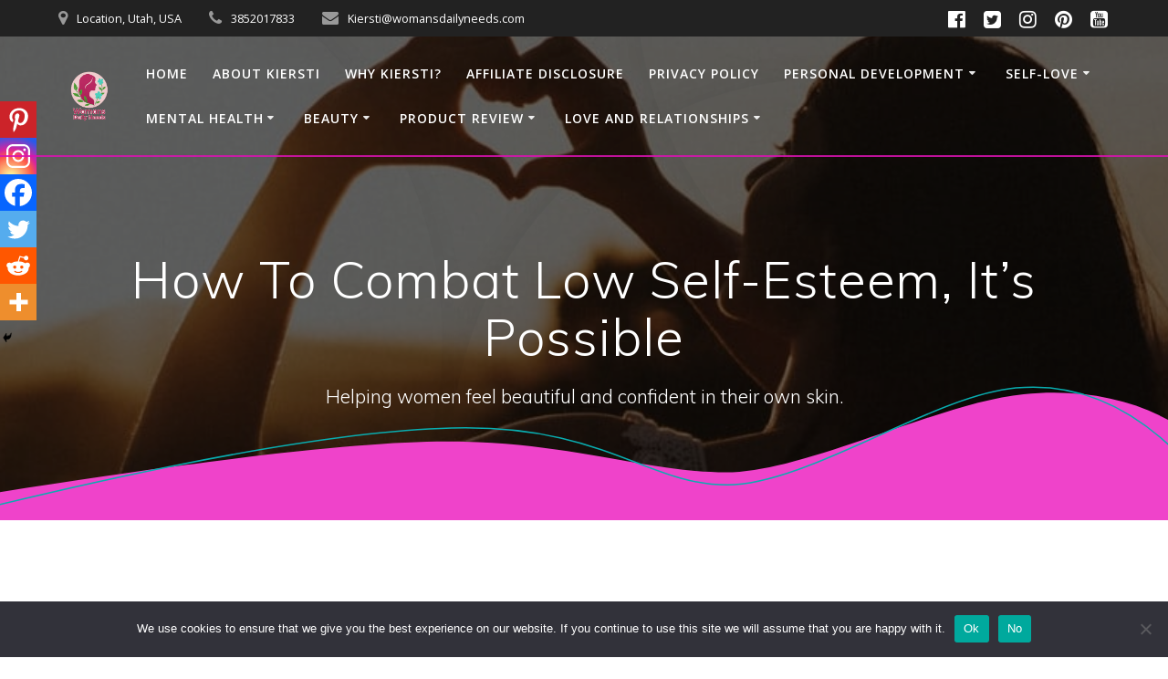

--- FILE ---
content_type: text/html; charset=UTF-8
request_url: https://womansdailyneeds.com/how-to-combat-low-self-esteem-sound-impossible/
body_size: 123772
content:
<!DOCTYPE html>
<html lang="en-US"><head><meta charset="UTF-8"><meta name="viewport" content="width=device-width, initial-scale=1"><link rel="profile" href="http://gmpg.org/xfn/11"><!-- Author Meta Tags by Molongui Authorship, visit: https://wordpress.org/plugins/molongui-authorship/ --><meta name="author" content="Kiersti"><!-- /Molongui Authorship --><meta name="robots" content="index, follow, max-image-preview:large, max-snippet:-1, max-video-preview:-1"><!-- This site is optimized with the Yoast SEO plugin v26.7 - https://yoast.com/wordpress/plugins/seo/ --><title>How To Combat Low Self-Esteem, It's Possible - Womans Daily Needs</title><meta name="description" content="How to combat low self-esteem. How to overcome low self-esteem. Low self-esteem is a very common problem that many people face."><link rel="canonical" href="https://womansdailyneeds.com/how-to-combat-low-self-esteem-sound-impossible/"><meta property="og:locale" content="en_US"><meta property="og:type" content="article"><meta property="og:title" content="How To Combat Low Self Esteem, Sound impossible?"><meta property="og:description" content="How to combat low self-esteem. How to overcome low self-esteem. Low self-esteem is a very common problem that many people face. It is a problem that can be overcome."><meta property="og:url" content="https://womansdailyneeds.com/how-to-combat-low-self-esteem-sound-impossible/"><meta property="og:site_name" content="Womans Daily Needs"><meta property="article:publisher" content="https://facebook.com/kdw.hot.star"><meta property="article:author" content="https://facebook.com/kdw.hot.star"><meta property="article:published_time" content="2021-11-21T21:24:09+00:00"><meta property="article:modified_time" content="2023-08-18T20:23:01+00:00"><meta property="og:image" content="https://womansdailyneeds.com/wp-content/uploads/2021/11/self-esteem.jpg"><meta property="og:image:width" content="880"><meta property="og:image:height" content="445"><meta property="og:image:type" content="image/jpeg"><meta name="author" content="Kiersti"><meta name="twitter:card" content="summary_large_image"><meta name="twitter:title" content="How To Combat Low Self Esteem, Sound impossible?"><meta name="twitter:description" content="How to combat low self-esteem. How to overcome low self-esteem. Low self-esteem is a very common problem that many people face. It is a problem that can be overcome."><meta name="twitter:image" content="https://womansdailyneeds.com/wp-content/uploads/2021/11/self-esteem.jpg"><meta name="twitter:creator" content="@wrightkiersti"><meta name="twitter:site" content="@wrightkiersti"><meta name="twitter:label1" content="Written by"><meta name="twitter:data1" content="Kiersti"><meta name="twitter:label2" content="Est. reading time"><meta name="twitter:data2" content="7 minutes"><script type="application/ld+json" class="yoast-schema-graph">{"@context":"https://schema.org","@graph":[{"@type":"Article","@id":"https://womansdailyneeds.com/how-to-combat-low-self-esteem-sound-impossible/#article","isPartOf":{"@id":"https://womansdailyneeds.com/how-to-combat-low-self-esteem-sound-impossible/"},"author":{"name":"Kiersti","@id":"https://womansdailyneeds.com/#/schema/person/e4df2efd3a7c351b14b554e95cff2368"},"headline":"How To Combat Low Self-Esteem, It&#8217;s Possible","datePublished":"2021-11-21T21:24:09+00:00","dateModified":"2023-08-18T20:23:01+00:00","mainEntityOfPage":{"@id":"https://womansdailyneeds.com/how-to-combat-low-self-esteem-sound-impossible/"},"wordCount":1294,"commentCount":18,"publisher":{"@id":"https://womansdailyneeds.com/#/schema/person/e4df2efd3a7c351b14b554e95cff2368"},"image":{"@id":"https://womansdailyneeds.com/how-to-combat-low-self-esteem-sound-impossible/#primaryimage"},"thumbnailUrl":"https://womansdailyneeds.com/wp-content/uploads/2021/11/self-esteem.jpg","keywords":["Challenging Negative Thoughts","Healthy Self-Care","How To Combat Low Self Esteem","Mindfulness and Meditation","Positive Affirmations","Professional Help","Self-Reflection","Setting Realistic Goals","Skill Development","Social Support"],"articleSection":["Personal Development"],"inLanguage":"en-US","potentialAction":[{"@type":"CommentAction","name":"Comment","target":["https://womansdailyneeds.com/how-to-combat-low-self-esteem-sound-impossible/#respond"]}]},{"@type":"WebPage","@id":"https://womansdailyneeds.com/how-to-combat-low-self-esteem-sound-impossible/","url":"https://womansdailyneeds.com/how-to-combat-low-self-esteem-sound-impossible/","name":"How To Combat Low Self-Esteem, It's Possible - Womans Daily Needs","isPartOf":{"@id":"https://womansdailyneeds.com/#website"},"primaryImageOfPage":{"@id":"https://womansdailyneeds.com/how-to-combat-low-self-esteem-sound-impossible/#primaryimage"},"image":{"@id":"https://womansdailyneeds.com/how-to-combat-low-self-esteem-sound-impossible/#primaryimage"},"thumbnailUrl":"https://womansdailyneeds.com/wp-content/uploads/2021/11/self-esteem.jpg","datePublished":"2021-11-21T21:24:09+00:00","dateModified":"2023-08-18T20:23:01+00:00","description":"How to combat low self-esteem. How to overcome low self-esteem. Low self-esteem is a very common problem that many people face.","breadcrumb":{"@id":"https://womansdailyneeds.com/how-to-combat-low-self-esteem-sound-impossible/#breadcrumb"},"inLanguage":"en-US","potentialAction":[{"@type":"ReadAction","target":["https://womansdailyneeds.com/how-to-combat-low-self-esteem-sound-impossible/"]}]},{"@type":"ImageObject","inLanguage":"en-US","@id":"https://womansdailyneeds.com/how-to-combat-low-self-esteem-sound-impossible/#primaryimage","url":"https://womansdailyneeds.com/wp-content/uploads/2021/11/self-esteem.jpg","contentUrl":"https://womansdailyneeds.com/wp-content/uploads/2021/11/self-esteem.jpg","width":880,"height":445,"caption":"Self Esteem"},{"@type":"BreadcrumbList","@id":"https://womansdailyneeds.com/how-to-combat-low-self-esteem-sound-impossible/#breadcrumb","itemListElement":[{"@type":"ListItem","position":1,"name":"Home","item":"https://womansdailyneeds.com/womans-daily-needs/"},{"@type":"ListItem","position":2,"name":"Blog","item":"https://womansdailyneeds.com/blog/"},{"@type":"ListItem","position":3,"name":"How To Combat Low Self-Esteem, It&#8217;s Possible"}]},{"@type":"WebSite","@id":"https://womansdailyneeds.com/#website","url":"https://womansdailyneeds.com/","name":"Womans Daily Needs","description":"Helping women feel beautiful and confident in their own skin.","publisher":{"@id":"https://womansdailyneeds.com/#/schema/person/e4df2efd3a7c351b14b554e95cff2368"},"potentialAction":[{"@type":"SearchAction","target":{"@type":"EntryPoint","urlTemplate":"https://womansdailyneeds.com/?s={search_term_string}"},"query-input":{"@type":"PropertyValueSpecification","valueRequired":true,"valueName":"search_term_string"}}],"inLanguage":"en-US"},{"@type":["Person","Organization"],"@id":"https://womansdailyneeds.com/#/schema/person/e4df2efd3a7c351b14b554e95cff2368","name":"Kiersti","image":{"@type":"ImageObject","inLanguage":"en-US","@id":"https://womansdailyneeds.com/#/schema/person/image/","url":"https://womansdailyneeds.com/wp-content/uploads/2025/09/cropped-Womans_Daily_Needs.png","contentUrl":"https://womansdailyneeds.com/wp-content/uploads/2025/09/cropped-Womans_Daily_Needs.png","width":924,"height":801,"caption":"Kiersti"},"logo":{"@id":"https://womansdailyneeds.com/#/schema/person/image/"},"description":"Kiersti writes on self-love and personal development professionally. Over the past ten or so years, she has studied self-love and personal growth. Visit https://womansdailyneeds.com/ to learn more about what she does, and like her on Facebook at https://facebook.com/womansdailyneeds to keep up with her.","sameAs":["https://womansdailyneeds.com/","https://facebook.com/kdw.hot.star","https://instagram.com/womansdailyneeds","https://www.linkedIn/kierstiwright","https://pinterest.com/womansdailyneeds","https://x.com/wrightkiersti","https://www.tumbler/kiersti1991"],"url":"https://womansdailyneeds.com/author/kiersti/"}]}</script><!-- / Yoast SEO plugin. --><link rel="dns-prefetch" href="//cdn.raek.net"><link rel="dns-prefetch" href="//www.googletagmanager.com"><link rel="dns-prefetch" href="//fonts.googleapis.com"><link rel="dns-prefetch" href="//pagead2.googlesyndication.com"><link rel="alternate" type="application/rss+xml" title="Womans Daily Needs » Feed" href="https://womansdailyneeds.com/feed/"><link rel="alternate" type="application/rss+xml" title="Womans Daily Needs » Comments Feed" href="https://womansdailyneeds.com/comments/feed/"><link rel="alternate" type="application/rss+xml" title="Womans Daily Needs » How To Combat Low Self-Esteem, It’s Possible Comments Feed" href="https://womansdailyneeds.com/how-to-combat-low-self-esteem-sound-impossible/feed/"><link rel="alternate" title="oEmbed (JSON)" type="application/json+oembed" href="https://womansdailyneeds.com/wp-json/oembed/1.0/embed?url=https%3A%2F%2Fwomansdailyneeds.com%2Fhow-to-combat-low-self-esteem-sound-impossible%2F"><link rel="alternate" title="oEmbed (XML)" type="text/xml+oembed" href="https://womansdailyneeds.com/wp-json/oembed/1.0/embed?url=https%3A%2F%2Fwomansdailyneeds.com%2Fhow-to-combat-low-self-esteem-sound-impossible%2F&amp;format=xml"><!-- womansdailyneeds.com is managing ads with Advanced Ads 2.0.16 &ndash; https://wpadvancedads.com/ --><script id="woman-ready">
			window.advanced_ads_ready=function(e,a){a=a||"complete";var d=function(e){return"interactive"===a?"loading"!==e:"complete"===e};d(document.readyState)?e():document.addEventListener("readystatechange",(function(a){d(a.target.readyState)&&e()}),{once:"interactive"===a})},window.advanced_ads_ready_queue=window.advanced_ads_ready_queue||[];		</script><style type="text/css">.screen-reader-text[href="#page-content"]:focus{background-color:#f1f1f1;border-radius:3px;box-shadow:0 0 2px 2px rgb(0 0 0 / .6);clip:auto!important;clip-path:none;color:#21759b}#cookie-notice{position:fixed;min-width:100%;height:auto;z-index:100000;font-size:13px;letter-spacing:0;line-height:20px;left:0;text-align:center;font-weight:400;font-family:-apple-system,BlinkMacSystemFont,Arial,Roboto,"Helvetica Neue",sans-serif}#cookie-notice,#cookie-notice *{-webkit-box-sizing:border-box;-moz-box-sizing:border-box;box-sizing:border-box}#cookie-notice.cn-animated{-webkit-animation-duration:.5s!important;animation-duration:.5s!important;-webkit-animation-fill-mode:both;animation-fill-mode:both}#cookie-notice.cn-animated.cn-effect-none{-webkit-animation-duration:.001s!important;animation-duration:.001s!important}#cookie-notice .cookie-notice-container{display:block}#cookie-notice.cookie-notice-hidden .cookie-notice-container{display:none}#cookie-notice .cookie-revoke-container{display:block}#cookie-notice.cookie-revoke-hidden .cookie-revoke-container{display:none}.cn-position-top{top:0}.cn-position-bottom{bottom:0}.cookie-notice-container{padding:15px 30px;text-align:center;width:100%;z-index:2}.cookie-revoke-container{padding:15px 30px;width:100%;z-index:1}.cn-close-icon{position:absolute;right:15px;top:50%;margin:-10px 0 0 0;width:15px;height:15px;opacity:.5;padding:10px;border:none;outline:none;background:none;box-shadow:none;cursor:pointer}.cn-close-icon:focus,.cn-close-icon:focus-visible{outline:2px solid currentColor;outline-offset:3px}.cn-close-icon:hover{opacity:1}.cn-close-icon:before,.cn-close-icon:after{position:absolute;content:' ';height:15px;width:2px;top:3px;background-color:rgb(128 128 128)}.cn-close-icon:before{transform:rotate(45deg)}.cn-close-icon:after{transform:rotate(-45deg)}#cookie-notice .cn-revoke-cookie{margin:0}#cookie-notice .cn-button{margin:0 0 0 10px;display:inline-block}#cookie-notice .cn-button:not(.cn-button-custom){font-family:-apple-system,BlinkMacSystemFont,Arial,Roboto,"Helvetica Neue",sans-serif;font-weight:400;font-size:13px;letter-spacing:.25px;line-height:20px;margin:0 0 0 10px;text-align:center;text-transform:none;display:inline-block;cursor:pointer;touch-action:manipulation;white-space:nowrap;outline:none;box-shadow:none;text-shadow:none;border:none;-webkit-border-radius:3px;-moz-border-radius:3px;border-radius:3px;text-decoration:none;padding:8.5px 10px;line-height:1;color:inherit}.cn-text-container{margin:0 0 6px 0}.cn-text-container,.cn-buttons-container{display:inline-block}#cookie-notice.cookie-notice-visible.cn-effect-none,#cookie-notice.cookie-revoke-visible.cn-effect-none{-webkit-animation-name:fadeIn;animation-name:fadeIn}#cookie-notice.cn-effect-none{-webkit-animation-name:fadeOut;animation-name:fadeOut}#cookie-notice.cookie-notice-visible.cn-effect-fade,#cookie-notice.cookie-revoke-visible.cn-effect-fade{-webkit-animation-name:fadeIn;animation-name:fadeIn}#cookie-notice.cn-effect-fade{-webkit-animation-name:fadeOut;animation-name:fadeOut}#cookie-notice.cookie-notice-visible.cn-effect-slide,#cookie-notice.cookie-revoke-visible.cn-effect-slide{-webkit-animation-name:slideInUp;animation-name:slideInUp}#cookie-notice.cn-effect-slide{-webkit-animation-name:slideOutDown;animation-name:slideOutDown}#cookie-notice.cookie-notice-visible.cn-position-top.cn-effect-slide,#cookie-notice.cookie-revoke-visible.cn-position-top.cn-effect-slide{-webkit-animation-name:slideInDown;animation-name:slideInDown}#cookie-notice.cn-position-top.cn-effect-slide{-webkit-animation-name:slideOutUp;animation-name:slideOutUp}@-webkit-keyframes fadeIn{from{opacity:0}to{opacity:1}}@keyframes fadeIn{from{opacity:0}to{opacity:1}}@-webkit-keyframes fadeOut{from{opacity:1}to{opacity:0}}@keyframes fadeOut{from{opacity:1}to{opacity:0}}@-webkit-keyframes slideInUp{from{-webkit-transform:translate3d(0,100%,0);transform:translate3d(0,100%,0);visibility:visible}to{-webkit-transform:translate3d(0,0,0);transform:translate3d(0,0,0)}}@keyframes slideInUp{from{-webkit-transform:translate3d(0,100%,0);transform:translate3d(0,100%,0);visibility:visible}to{-webkit-transform:translate3d(0,0,0);transform:translate3d(0,0,0)}}@-webkit-keyframes slideOutDown{from{-webkit-transform:translate3d(0,0,0);transform:translate3d(0,0,0)}to{visibility:hidden;-webkit-transform:translate3d(0,100%,0);transform:translate3d(0,100%,0)}}@keyframes slideOutDown{from{-webkit-transform:translate3d(0,0,0);transform:translate3d(0,0,0)}to{visibility:hidden;-webkit-transform:translate3d(0,100%,0);transform:translate3d(0,100%,0)}}@-webkit-keyframes slideInDown{from{-webkit-transform:translate3d(0,-100%,0);transform:translate3d(0,-100%,0);visibility:visible}to{-webkit-transform:translate3d(0,0,0);transform:translate3d(0,0,0)}}@keyframes slideInDown{from{-webkit-transform:translate3d(0,-100%,0);transform:translate3d(0,-100%,0);visibility:visible}to{-webkit-transform:translate3d(0,0,0);transform:translate3d(0,0,0)}}@-webkit-keyframes slideOutUp{from{-webkit-transform:translate3d(0,0,0);transform:translate3d(0,0,0)}to{visibility:hidden;-webkit-transform:translate3d(0,-100%,0);transform:translate3d(0,-100%,0)}}@keyframes slideOutUp{from{-webkit-transform:translate3d(0,0,0);transform:translate3d(0,0,0)}to{visibility:hidden;-webkit-transform:translate3d(0,-100%,0);transform:translate3d(0,-100%,0)}}@media all and (max-width:900px){.cookie-notice-container #cn-notice-text{display:block}.cookie-notice-container #cn-notice-buttons{display:block}#cookie-notice .cn-button{margin:0 5px 5px 5px}}@media all and (max-width:480px){.cookie-notice-container,.cookie-revoke-container{padding:15px 25px}}body{display:block}.searchandfilter p{margin-top:1em;display:inline-block}.searchandfilter ul{display:inline-block}.searchandfilter li{list-style:none;display:inline-block;padding-right:10px}.widget-area .searchandfilter li,.widget-area .searchandfilter p{display:block}.searchandfilter label{display:block}.searchandfilter h4{margin:15px 0;font-size:16px}.searchandfilter ul>li>ul:not(.children){margin-left:0}.h2,.h4,h2,h4{font-weight:600}.button i,.req,code,figure figcaption,kbd,legend,mark,samp,sub,sup{position:relative}.button,img,video{height:auto}audio,iframe,img,table,video{max-width:100%}*,.col-xs,.gridContainer,.row{box-sizing:border-box}.row,.row.reverse{-webkit-box-orient:horizontal}article:after,aside:after,details:after,div:after,figcaption:after,figure:after,footer:after,header:after,hgroup:after,menu:after,nav:after,section:after,ul.dropdown-menu:after,ul:after{clear:both}.color1{color:#03a9f4}.color2{color:#FF9800}.color3{color:#fbc02d}.color4{color:#8c239f}.color5{color:#ff3369}.color6{color:#343a40}.bg-color1{background-color:#03a9f4}.bg-color2{background-color:#FF9800}.bg-color3{background-color:#fbc02d}.bg-color4{background-color:#8c239f}.bg-color5{background-color:#ff3369}.bg-color6{background-color:#343a40}.bg-color-white{background-color:#fff}.bg-color-black{background-color:#000}.circle-counter.color-white .circle-bar{stroke:#fff}.circle-counter.color-black .circle-bar{stroke:#000}.y-move{transition:all .2s}.y-move:hover{transform:translateY(-2px);box-shadow:0 10px 20px rgb(189 189 189 / .19),0 6px 6px rgb(189 189 189 / .23)}*{margin:0;padding:0;outline:0;-webkit-overflow-scrolling:touch}article:after,article:before,aside:after,aside:before,details:after,details:before,div:after,div:before,figcaption:after,figcaption:before,figure:after,figure:before,footer:after,footer:before,header:after,header:before,hgroup:after,hgroup:before,menu:after,menu:before,nav:after,nav:before,section:after,section:before,ul:after,ul:before{content:"";display:table;width:0}svg{max-height:100%}iframe{border:none}::-moz-focus-inner{border:0;padding:0}input[type=radio],input[type=checkbox]{vertical-align:middle;position:relative;bottom:.15rem;font-size:115%;margin-right:3px}input[type=search]{-webkit-appearance:textfield}input[type=search]::-webkit-search-cancel-button,input[type=search]::-webkit-search-decoration{-webkit-appearance:none}body{text-align:center}@media (min-width:768px){body{text-align:left}}.inverted{color:#fff}.error{color:#f03c69}.subscribe-form [class*=success],.success{color:#35beb1}.warning{color:#f7ba45}.focus{color:#1c86f2}.aluminum{color:#f8f8f8}.silver{color:#e0e1e1}.lightgray{color:#f1f1f1}.gray{color:#bdbdbd}.midgray{color:#676b72}.darkgray{color:#313439}.bg-black{background-color:#4a4a4a}.bg-inverted{background-color:#fff}.bg-error{background-color:#f03c69}.bg-success{background-color:#35beb1}.bg-warning{background-color:#f7ba45}.bg-focus{background-color:#1c86f2}.bg-aluminum{background-color:#f8f8f8}.bg-silver{background-color:#e0e1e1}.bg-lightgray{background-color:#f1f1f1}.bg-gray{background-color:#bdbdbd}.bg-midgray{background-color:#676b72}.bg-darkgray{background-color:#313439}.bg-highlight{background-color:#edf2ff}i.fa.color1{color:#03a9f4}i.fa.icon.bordered.color1,i.fa.icon.color1.card[class*=bottom-border-]{border-color:#03a9f4}.button.color1,button.color1,i.fa.icon.reverse.color1{background-color:#03a9f4}.button.color1:hover,button.color1:hover{background-color:#2ebcfc}.button.color1.outline:hover,button.color1.outline:hover{color:#2ebcfc}a.color1:not(.button){color:#03a9f4}a.color1:not(.button):hover{color:#2ebcfc}hr.small-line.color1{background-color:#03a9f4}.circle-counter.color1 .circle-bar{stroke:#03a9f4}i.fa.color2{color:#FF9800}i.fa.icon.bordered.color2,i.fa.icon.color2.card[class*=bottom-border-]{border-color:#FF9800}.button.color2,button.color2,i.fa.icon.reverse.color2{background-color:#FF9800}.button.color2:hover,button.color2:hover{background-color:#ffad33}.button.color2.outline:hover,button.color2.outline:hover{color:#ffad33}a.color2:not(.button){color:#FF9800}a.color2:not(.button):hover{color:#ffad33}hr.small-line.color2{background-color:#FF9800}.circle-counter.color2 .circle-bar{stroke:#FF9800}i.fa.color3{color:#fbc02d}i.fa.icon.bordered.color3,i.fa.icon.color3.card[class*=bottom-border-]{border-color:#fbc02d}.button.color3,button.color3,i.fa.icon.reverse.color3{background-color:#fbc02d}.button.color3:hover,button.color3:hover{background-color:#fccf5f}.button.color3.outline:hover,button.color3.outline:hover{color:#fccf5f}a.color3:not(.button){color:#fbc02d}a.color3:not(.button):hover{color:#fccf5f}hr.small-line.color3{background-color:#fbc02d}.circle-counter.color3 .circle-bar{stroke:#fbc02d}i.fa.color4{color:#8c239f}i.fa.icon.bordered.color4,i.fa.icon.color4.card[class*=bottom-border-]{border-color:#8c239f}.button.color4,button.color4,i.fa.icon.reverse.color4{background-color:#8c239f}.button.color4:hover,button.color4:hover{background-color:#b12cc9}.button.color4.outline:hover,button.color4.outline:hover{color:#b12cc9}a.color4:not(.button){color:#8c239f}a.color4:not(.button):hover{color:#b12cc9}hr.small-line.color4{background-color:#8c239f}.circle-counter.color4 .circle-bar{stroke:#8c239f}i.fa.color5{color:#ff3369}i.fa.icon.bordered.color5,i.fa.icon.color5.card[class*=bottom-border-]{border-color:#ff3369}.button.color5,button.color5,i.fa.icon.reverse.color5{background-color:#ff3369}.button.color5:hover,button.color5:hover{background-color:#ff668f}.button.color5.outline:hover,button.color5.outline:hover{color:#ff668f}a.color5:not(.button){color:#ff3369}a.color5:not(.button):hover{color:#ff668f}hr.small-line.color5{background-color:#ff3369}.circle-counter.color5 .circle-bar{stroke:#ff3369}i.fa.color6{color:#343a40}i.fa.icon.bordered.color6,i.fa.icon.color6.card[class*=bottom-border-]{border-color:#343a40}.button.color6,button.color6,i.fa.icon.reverse.color6{background-color:#343a40}.button.color6:hover,button.color6:hover{background-color:#4b545c}.button.color6.outline:hover,button.color6.outline:hover{color:#4b545c}a.color6:not(.button){color:#343a40}a.color6:not(.button):hover{color:#4b545c}hr.small-line.color6{background-color:#343a40}.circle-counter.color6 .circle-bar{stroke:#343a40}i.fa.gray{color:#bdbdbd}i.fa.gray:hover{color:#a4a4a4}i.fa.darkgray{color:#8a8a8a}i.fa.darkgray:hover{color:#717171}i.fa.color-white{color:#fff}i.fa.icon.bordered.color-white,i.fa.icon.color-white.card[class*=bottom-border-]{border-color:#fff}i.fa.icon.reverse.color-white{background-color:#fff}i.fa.color-black{color:#4a4a4a}i.fa.icon.bordered.color-black,i.fa.icon.color-black.card[class*=bottom-border-]{border-color:#4a4a4a}figure pre,kbd{border:1px solid rgb(0 0 0 / .1)}i.fa.icon.reverse.color-black{background-color:#4a4a4a}.grad-180-transparent-color1{background:linear-gradient(180deg,transparent 0,transparent 50%,rgb(3 169 244 / .5) 82.5%,rgb(3 169 244 / .8) 100%)}.grad-180-transparent-color2{background:linear-gradient(180deg,transparent 0,transparent 50%,rgb(255 152 0 / .5) 82.5%,rgb(255 152 0 / .8) 100%)}.grad-180-transparent-color3{background:linear-gradient(180deg,transparent 0,transparent 50%,rgb(251 192 45 / .5) 82.5%,rgb(251 192 45 / .8) 100%)}.grad-180-transparent-color4{background:linear-gradient(180deg,transparent 0,transparent 50%,rgb(140 35 159 / .5) 82.5%,rgb(140 35 159 / .8) 100%)}.grad-180-transparent-color5{background:linear-gradient(180deg,transparent 0,transparent 50%,rgb(255 51 105 / .5) 82.5%,rgb(255 51 105 / .8) 100%)}.grad-180-transparent-color6{background:linear-gradient(180deg,transparent 0,transparent 50%,rgb(52 58 64 / .5) 82.5%,rgb(52 58 64 / .8) 100%)}pre,pre code,table.striped tr:nth-child(odd) td{background:#f8f8f8}.p,body,html{font-size:16px;line-height:1.5rem}body{font-family:"Open Sans",sans-serif;color:#8E9DAE;background-color:#fff0}a{color:#03a9f4}a:hover{color:#2ebcfc}.comment-author .fn,.widget_block>.wp-block-group>.wp-block-group__inner-container h1:first-child,.widget_block>.wp-block-group>.wp-block-group__inner-container h2:first-child,.widget_block>.wp-block-group>.wp-block-group__inner-container h3:first-child,.widget_block>.wp-block-group>.wp-block-group__inner-container h4:first-child,.widget_block>.wp-block-group>.wp-block-group__inner-container h5:first-child,.widget_block>.wp-block-group>.wp-block-group__inner-container h6:first-child,h1,h1.title,h2,h3,h4,h5,h6{font-family:Muli,sans-serif;font-weight:600;color:#3C424F;text-rendering:optimizeLegibility;margin-bottom:16px}.button:only-child,.comment-author .fn:last-child,.widget_block>.wp-block-group>.wp-block-group__inner-container h1:last-child:first-child,.widget_block>.wp-block-group>.wp-block-group__inner-container h2:last-child:first-child,.widget_block>.wp-block-group>.wp-block-group__inner-container h3:last-child:first-child,.widget_block>.wp-block-group>.wp-block-group__inner-container h4:last-child:first-child,.widget_block>.wp-block-group>.wp-block-group__inner-container h5:last-child:first-child,.widget_block>.wp-block-group>.wp-block-group__inner-container h6:last-child:first-child,h1:last-child,h2:last-child,h3:last-child,h4:last-child,h5:last-child,h6:last-child,p:last-child{margin-bottom:0}.comment-author .inverted .fn,.inverted .comment-author .fn,.inverted .fa,.inverted .widget_block>.wp-block-group>.wp-block-group__inner-container h1:first-child,.inverted .widget_block>.wp-block-group>.wp-block-group__inner-container h2:first-child,.inverted .widget_block>.wp-block-group>.wp-block-group__inner-container h3:first-child,.inverted .widget_block>.wp-block-group>.wp-block-group__inner-container h4:first-child,.inverted .widget_block>.wp-block-group>.wp-block-group__inner-container h5:first-child,.inverted .widget_block>.wp-block-group>.wp-block-group__inner-container h6:first-child,.inverted h1,.inverted h2,.inverted h3,.inverted h4,.inverted h5,.inverted h6,.widget_block>.wp-block-group>.wp-block-group__inner-container .inverted h1:first-child,.widget_block>.wp-block-group>.wp-block-group__inner-container .inverted h2:first-child,.widget_block>.wp-block-group>.wp-block-group__inner-container .inverted h3:first-child,.widget_block>.wp-block-group>.wp-block-group__inner-container .inverted h4:first-child,.widget_block>.wp-block-group>.wp-block-group__inner-container .inverted h5:first-child,.widget_block>.wp-block-group>.wp-block-group__inner-container .inverted h6:first-child{color:#fff}.comment-author .comment-meta a .fn,.comment-author .muted .fn,.comment-meta a .comment-author .fn,.comment-meta a .fa,.comment-meta a .widget_block>.wp-block-group>.wp-block-group__inner-container h1:first-child,.comment-meta a .widget_block>.wp-block-group>.wp-block-group__inner-container h2:first-child,.comment-meta a .widget_block>.wp-block-group>.wp-block-group__inner-container h3:first-child,.comment-meta a .widget_block>.wp-block-group>.wp-block-group__inner-container h4:first-child,.comment-meta a .widget_block>.wp-block-group>.wp-block-group__inner-container h5:first-child,.comment-meta a .widget_block>.wp-block-group>.wp-block-group__inner-container h6:first-child,.comment-meta a h1,.comment-meta a h2,.comment-meta a h3,.comment-meta a h4,.comment-meta a h5,.comment-meta a h6,.muted .comment-author .fn,.muted .fa,.muted .widget_block>.wp-block-group>.wp-block-group__inner-container h1:first-child,.muted .widget_block>.wp-block-group>.wp-block-group__inner-container h2:first-child,.muted .widget_block>.wp-block-group>.wp-block-group__inner-container h3:first-child,.muted .widget_block>.wp-block-group>.wp-block-group__inner-container h4:first-child,.muted .widget_block>.wp-block-group>.wp-block-group__inner-container h5:first-child,.muted .widget_block>.wp-block-group>.wp-block-group__inner-container h6:first-child,.muted h1,.muted h2,.muted h3,.muted h4,.muted h5,.muted h6,.widget_block>.wp-block-group>.wp-block-group__inner-container .comment-meta a h1:first-child,.widget_block>.wp-block-group>.wp-block-group__inner-container .comment-meta a h2:first-child,.widget_block>.wp-block-group>.wp-block-group__inner-container .comment-meta a h3:first-child,.widget_block>.wp-block-group>.wp-block-group__inner-container .comment-meta a h4:first-child,.widget_block>.wp-block-group>.wp-block-group__inner-container .comment-meta a h5:first-child,.widget_block>.wp-block-group>.wp-block-group__inner-container .comment-meta a h6:first-child,.widget_block>.wp-block-group>.wp-block-group__inner-container .muted h1:first-child,.widget_block>.wp-block-group>.wp-block-group__inner-container .muted h2:first-child,.widget_block>.wp-block-group>.wp-block-group__inner-container .muted h3:first-child,.widget_block>.wp-block-group>.wp-block-group__inner-container .muted h4:first-child,.widget_block>.wp-block-group>.wp-block-group__inner-container .muted h5:first-child,.widget_block>.wp-block-group>.wp-block-group__inner-container .muted h6:first-child{opacity:.55}cite,figcaption,var{opacity:.6}h1.title{font-size:3.5rem;line-height:4.5rem;margin-bottom:8px}.h1,h1{font-size:3rem;line-height:4rem}.h2,h2{font-size:2.5rem;line-height:3rem}.h3,h3{font-size:1.5rem;line-height:2.25rem}.h4,h4{font-family:"Open Sans",sans-serif;font-size:1.1rem;line-height:1.75rem;letter-spacing:.0625rem}.monospace,code,kbd,pre,samp,var{font-family:Consolas,Monaco,"Courier New",monospace}.comment-author .fn,.h5,.widget_block>.wp-block-group>.wp-block-group__inner-container h1:first-child,.widget_block>.wp-block-group>.wp-block-group__inner-container h2:first-child,.widget_block>.wp-block-group>.wp-block-group__inner-container h3:first-child,.widget_block>.wp-block-group>.wp-block-group__inner-container h4:first-child,.widget_block>.wp-block-group>.wp-block-group__inner-container h5:first-child,.widget_block>.wp-block-group>.wp-block-group__inner-container h6:first-child,h5{font-size:"Open Sans",sans-serif;line-height:1.5rem;font-weight:800;letter-spacing:.14rem}.contact-form-wrapper label,.h6,h6{font-size:.875rem;line-height:1.375rem;font-weight:800;letter-spacing:.1875rem}.comment-author .fn a,.contact-form-wrapper label a,.h1 a,.h2 a,.h3 a,.h4 a,.h5 a,.h6 a,.widget_block>.wp-block-group>.wp-block-group__inner-container h1:first-child a,.widget_block>.wp-block-group>.wp-block-group__inner-container h2:first-child a,.widget_block>.wp-block-group>.wp-block-group__inner-container h3:first-child a,.widget_block>.wp-block-group>.wp-block-group__inner-container h4:first-child a,.widget_block>.wp-block-group>.wp-block-group__inner-container h5:first-child a,.widget_block>.wp-block-group>.wp-block-group__inner-container h6:first-child a,h1 a,h2 a,h3 a,h4 a,h5 a,h6 a{color:inherit}.comment-author blockquote+.fn,.comment-author dl+.fn,.comment-author figure+.fn,.comment-author form+.fn,.comment-author hr+.fn,.comment-author ol+.fn,.comment-author p+.fn,.comment-author pre+.fn,.comment-author table+.fn,.comment-author ul+.fn,.widget_block>.wp-block-group>.wp-block-group__inner-container blockquote+h1:first-child,.widget_block>.wp-block-group>.wp-block-group__inner-container blockquote+h2:first-child,.widget_block>.wp-block-group>.wp-block-group__inner-container blockquote+h3:first-child,.widget_block>.wp-block-group>.wp-block-group__inner-container blockquote+h4:first-child,.widget_block>.wp-block-group>.wp-block-group__inner-container blockquote+h5:first-child,.widget_block>.wp-block-group>.wp-block-group__inner-container blockquote+h6:first-child,.widget_block>.wp-block-group>.wp-block-group__inner-container dl+h1:first-child,.widget_block>.wp-block-group>.wp-block-group__inner-container dl+h2:first-child,.widget_block>.wp-block-group>.wp-block-group__inner-container dl+h3:first-child,.widget_block>.wp-block-group>.wp-block-group__inner-container dl+h4:first-child,.widget_block>.wp-block-group>.wp-block-group__inner-container dl+h5:first-child,.widget_block>.wp-block-group>.wp-block-group__inner-container dl+h6:first-child,.widget_block>.wp-block-group>.wp-block-group__inner-container figure+h1:first-child,.widget_block>.wp-block-group>.wp-block-group__inner-container figure+h2:first-child,.widget_block>.wp-block-group>.wp-block-group__inner-container figure+h3:first-child,.widget_block>.wp-block-group>.wp-block-group__inner-container figure+h4:first-child,.widget_block>.wp-block-group>.wp-block-group__inner-container figure+h5:first-child,.widget_block>.wp-block-group>.wp-block-group__inner-container figure+h6:first-child,.widget_block>.wp-block-group>.wp-block-group__inner-container form+h1:first-child,.widget_block>.wp-block-group>.wp-block-group__inner-container form+h2:first-child,.widget_block>.wp-block-group>.wp-block-group__inner-container form+h3:first-child,.widget_block>.wp-block-group>.wp-block-group__inner-container form+h4:first-child,.widget_block>.wp-block-group>.wp-block-group__inner-container form+h5:first-child,.widget_block>.wp-block-group>.wp-block-group__inner-container form+h6:first-child,.widget_block>.wp-block-group>.wp-block-group__inner-container hr+h1:first-child,.widget_block>.wp-block-group>.wp-block-group__inner-container hr+h2:first-child,.widget_block>.wp-block-group>.wp-block-group__inner-container hr+h3:first-child,.widget_block>.wp-block-group>.wp-block-group__inner-container hr+h4:first-child,.widget_block>.wp-block-group>.wp-block-group__inner-container hr+h5:first-child,.widget_block>.wp-block-group>.wp-block-group__inner-container hr+h6:first-child,.widget_block>.wp-block-group>.wp-block-group__inner-container ol+h1:first-child,.widget_block>.wp-block-group>.wp-block-group__inner-container ol+h2:first-child,.widget_block>.wp-block-group>.wp-block-group__inner-container ol+h3:first-child,.widget_block>.wp-block-group>.wp-block-group__inner-container ol+h4:first-child,.widget_block>.wp-block-group>.wp-block-group__inner-container ol+h5:first-child,.widget_block>.wp-block-group>.wp-block-group__inner-container ol+h6:first-child,.widget_block>.wp-block-group>.wp-block-group__inner-container p+h1:first-child,.widget_block>.wp-block-group>.wp-block-group__inner-container p+h2:first-child,.widget_block>.wp-block-group>.wp-block-group__inner-container p+h3:first-child,.widget_block>.wp-block-group>.wp-block-group__inner-container p+h4:first-child,.widget_block>.wp-block-group>.wp-block-group__inner-container p+h5:first-child,.widget_block>.wp-block-group>.wp-block-group__inner-container p+h6:first-child,.widget_block>.wp-block-group>.wp-block-group__inner-container pre+h1:first-child,.widget_block>.wp-block-group>.wp-block-group__inner-container pre+h2:first-child,.widget_block>.wp-block-group>.wp-block-group__inner-container pre+h3:first-child,.widget_block>.wp-block-group>.wp-block-group__inner-container pre+h4:first-child,.widget_block>.wp-block-group>.wp-block-group__inner-container pre+h5:first-child,.widget_block>.wp-block-group>.wp-block-group__inner-container pre+h6:first-child,.widget_block>.wp-block-group>.wp-block-group__inner-container table+h1:first-child,.widget_block>.wp-block-group>.wp-block-group__inner-container table+h2:first-child,.widget_block>.wp-block-group>.wp-block-group__inner-container table+h3:first-child,.widget_block>.wp-block-group>.wp-block-group__inner-container table+h4:first-child,.widget_block>.wp-block-group>.wp-block-group__inner-container table+h5:first-child,.widget_block>.wp-block-group>.wp-block-group__inner-container table+h6:first-child,.widget_block>.wp-block-group>.wp-block-group__inner-container ul+h1:first-child,.widget_block>.wp-block-group>.wp-block-group__inner-container ul+h2:first-child,.widget_block>.wp-block-group>.wp-block-group__inner-container ul+h3:first-child,.widget_block>.wp-block-group>.wp-block-group__inner-container ul+h4:first-child,.widget_block>.wp-block-group>.wp-block-group__inner-container ul+h5:first-child,.widget_block>.wp-block-group>.wp-block-group__inner-container ul+h6:first-child,blockquote+h2,blockquote+h3,blockquote+h4,blockquote+h5,blockquote+h6,dl+h2,dl+h3,dl+h4,dl+h5,dl+h6,figure+h2,figure+h3,figure+h4,figure+h5,figure+h6,form+h2,form+h3,form+h4,form+h5,form+h6,hr+h2,hr+h3,hr+h4,hr+h5,hr+h6,ol+h2,ol+h3,ol+h4,ol+h5,ol+h6,p+h2,p+h3,p+h4,p+h5,p+h6,pre+h2,pre+h3,pre+h4,pre+h5,pre+h6,table+h2,table+h3,table+h4,table+h5,table+h6,ul+h2,ul+h3,ul+h4,ul+h5,ul+h6{margin-top:1.5rem}ol,ol ol,ol ul,ul,ul ol,ul ul{margin:0 0 0 1.5rem}ol ol li{list-style-type:lower-alpha}ol ol ol li{list-style-type:lower-roman}nav ol,nav ul{margin:0;list-style:none}dd,nav ol ol,nav ol ul,nav ul ol,nav ul ul{margin-left:1.5rem}dl dt{font-weight:700}.p,address,blockquote,dl,fieldset,figure,form,hr,ol,p,pre,table,ul{margin-bottom:16px}hr{border:none;border-bottom:1px solid rgb(0 0 0 / .1);margin-top:-1px}blockquote{padding-left:1rem;font-style:italic}blockquote p{margin-bottom:.5rem}cite,code,figcaption,kbd,mark,pre,samp,small,time,var{font-size:87.5%}abbr[title],dfn[title]{border-bottom:1px dotted rgb(0 0 0 / .5);cursor:help}var{font-style:normal}code,kbd,mark,samp{top:-1px;padding:4px 4px 2px;display:inline-block;line-height:1;color:rgb(142 157 174 / .85)}code{background:#e0e1e1}samp{color:#fff;background:#1c86f2}sub,sup{font-size:.75em;line-height:0;margin-left:.25rem}sup{top:0}sub{bottom:1px}pre,pre code{padding:0;top:0;display:block;line-height:1rem;color:rgb(142 157 174 / .85);white-space:pre-wrap}.black,.comment-meta a,a.muted{color:#4a4a4a}pre{padding:1rem}figure figcaption{top:-.5rem}figure pre{background:0 0;border-radius:4px}figure .video-container,figure pre{margin-bottom:8px}.contact-form-wrapper label,.text-left{text-align:left}.text-center{text-align:center}.text-right{text-align:right}.text-justify{text-align:justify}ul.unstyled{margin-left:0}ul.unstyled,ul.unstyled ul{list-style:none}.contact-form-wrapper label,.upper{text-transform:uppercase}.lower{text-transform:lowercase}.italic{font-style:italic!important}.strong{font-weight:700!important}.normal{font-weight:400!important}.comment-meta a,.muted{opacity:.55}.comment-meta a:hover,a.muted:hover{opacity:1}.smaller{font-size:.75em;line-height:1rem}.comment-meta,.comment-reply-link,.small{font-size:.875em;line-height:1rem}.big{font-size:1.2em;line-height:1.75rem}.large,.lead{line-height:2rem}.large{font-size:1.4em}.end{margin-bottom:0!important}.highlight{background-color:#edf2ff}.nowrap,.nowrap td{white-space:nowrap}@media (min-width:768px) and (max-width:1024px){.columns-2,.columns-3,.columns-4{column-gap:1.5rem}.columns-2{column-count:2}.columns-3{column-count:3}.columns-4{column-count:4}}@media (min-width:768px){.text-left-sm{text-align:left}.text-center-sm{text-align:center}.text-right-sm{text-align:right}.text-justify-sm{text-align:justify}}@media (max-width:1024px){body,html{font-size:14px}}body .font-100{font-weight:100}body .font-200{font-weight:200}body .font-300{font-weight:300}body .font-400{font-weight:400}body .font-500{font-weight:500}body .font-600{font-weight:600}body .font-700{font-weight:700}body .font-800{font-weight:800}body .font-900{font-weight:900}.comment-author body #page .fn,.widget_block>.wp-block-group>.wp-block-group__inner-container body #page h1:first-child,.widget_block>.wp-block-group>.wp-block-group__inner-container body #page h2:first-child,.widget_block>.wp-block-group>.wp-block-group__inner-container body #page h3:first-child,.widget_block>.wp-block-group>.wp-block-group__inner-container body #page h4:first-child,.widget_block>.wp-block-group>.wp-block-group__inner-container body #page h6:first-child,body #page .comment-author .fn,body #page .widget_block>.wp-block-group>.wp-block-group__inner-container h1:first-child,body #page .widget_block>.wp-block-group>.wp-block-group__inner-container h2:first-child,body #page .widget_block>.wp-block-group>.wp-block-group__inner-container h3:first-child,body #page .widget_block>.wp-block-group>.wp-block-group__inner-container h4:first-child,body #page .widget_block>.wp-block-group>.wp-block-group__inner-container h6:first-child,body #page a,body #page h1,body #page h2,body #page h3,body #page h4,body #page h5,body #page h6,body #page p{-ms-word-wrap:break-word;word-wrap:break-word}.lead{font-size:1.2rem;color:#3C424F;font-weight:300}.button,.button:hover{color:#fff;text-decoration:none}.button{font-family:"Open Sans";font-size:.75rem;background-color:#03a9f4;border-radius:5px;min-width:7rem;padding:.55rem 1.5rem;font-weight:600;letter-spacing:1px;text-align:center;cursor:pointer;display:inline-block;line-height:1.5rem;border:2px solid #03a9f4;vertical-align:middle;-webkit-appearance:none;margin-bottom:.75rem}.bypostauthor,.gallery-caption,.sticky,fieldset,input,select,textarea{font-family:inherit}.start-xs,table caption,th{text-align:left}.button i{top:1px;margin:0 2px}.button:hover{outline:0;background-color:#2ebcfc;border-color:#2ebcfc}.button.disabled,.button:disabled,.button:disabled[disabled]{cursor:default;font-style:normal;color:rgb(255 255 255 / .7);background-color:rgb(3 169 244 / .7);border-color:rgb(3 169 244 / .7);padding:.55rem 1.5rem}.button.disabled:hover,.button:disabled:hover,.button:disabled[disabled]:hover{color:#fff}.button .button-icon{font-size:1.5em;margin-right:.25em;vertical-align:middle}input[type=submit]{width:auto}.button.comment-meta,.button.comment-reply-link,.button.small{font-size:.65rem;padding:.3rem 1.2rem;border-radius:5px;line-height:1.4rem}.button.big{font-size:.85rem;font-weight:600;padding:.65rem 2rem;border-radius:5px;line-height:1.6rem}.button.large{font-size:21px;padding:20px 36px;border-radius:5px}.button.outline{background:0 0;border-color:#03a9f4;color:#03a9f4}.button.outline:hover{background:0 0;color:rgb(3 169 244 / .6);border-color:rgb(3 169 244 / .5)}.button.outline.disabled,.button.outline:disabled{background:0 0;color:rgb(3 169 244 / .7);border-color:rgb(3 169 244 / .5)}.button.link{background:0 0;border-width:0;border-color:#03a9f4;color:#03a9f4}.button.link:hover{background:0 0;color:rgb(3 169 244 / .6);border-color:rgb(3 169 244 / .5)}.button.link.disabled,.button.link:disabled{background:0 0;color:rgb(3 169 244 / .7);border-color:rgb(3 169 244 / .5)}.button.inverted,.button.inverted:hover{color:#000;background-color:#fff;border-color:#fff}.button.inverted.disabled,.button.inverted:disabled{color:rgb(0 0 0 / .7);background-color:rgb(255 255 255 / .7);border-color:rgb(255 255 255 / .7)}.button.inverted.outline{background:0 0;color:#fff;border-color:#fff}.button.inverted.outline:hover{border-color:rgb(255 255 255 / .7)}.button.inverted.outline.disabled,.button.inverted.outline:disabled{background:0 0;color:rgb(255 255 255 / .7);border-color:rgb(255 255 255 / .5)}.button.inverted:hover{opacity:.7}.button.round{border-radius:56px}.button.raised{box-shadow:0 1px 3px rgb(0 0 0 / .3)}.button.upper,.contact-form-wrapper label.button{text-transform:uppercase;letter-spacing:.04em;font-size:.65rem}.button.upper.comment-meta,.button.upper.comment-reply-link,.button.upper.small,.contact-form-wrapper label.button.comment-meta,.contact-form-wrapper label.button.comment-reply-link,.contact-form-wrapper label.button.small{font-size:11px}.button.upper.big,.contact-form-wrapper label.button.big{font-size:.65rem}.button.upper.large,.contact-form-wrapper label.button.large{font-size:.75rem}.button.secondary{color:#fff;background-color:#313439;border-color:#313439}.button.secondary:hover{color:#fff;background-color:#494d54;border-color:#494d54}.button.secondary.disabled,.button.secondary:disabled{color:rgb(255 255 255 / .7);background-color:rgb(49 52 57 / .7);border-color:rgb(49 52 57 / .7)}.button.secondary.outline{background:0 0;color:#313439;border-color:#313439}.button.secondary.outline:hover{border-color:rgb(49 52 57 / .7)}.button.secondary.outline.disabled,.button.secondary.outline:disabled{background:0 0;color:rgb(49 52 57 / .7);border-color:rgb(49 52 57 / .5)}.button,.nav-next a,.nav-previous a{-moz-transition:all .3s linear;transition:all .3s linear}.button.comment-meta,.button.comment-reply-link,.button.small{min-width:4rem;font-weight:400}.button.big{min-width:10rem}.button.color-white,.button.color-white:hover{color:#313439;background-color:#fff;border-color:#fff}.button.color-white.disabled,.button.color-white:disabled{color:rgb(49 52 57 / .7);background-color:rgb(255 255 255 / .7);border-color:rgb(255 255 255 / .7)}.button.color-white.outline{background:0 0;color:#fff;border-color:#fff}.button.color-white.outline:hover{border-color:rgb(255 255 255 / .7)}.button.color-white.outline.disabled,.button.color-white.outline:disabled{background:0 0;color:rgb(255 255 255 / .7);border-color:rgb(255 255 255 / .5)}.button.color-black{color:#fff;background-color:#000;border-color:#000}.button.color-black:hover{color:#fff;background-color:#1a1a1a;border-color:#1a1a1a}.button.color-black.disabled,.button.color-black:disabled{color:rgb(255 255 255 / .7);background-color:rgb(0 0 0 / .7);border-color:rgb(0 0 0 / .7)}.button.color-black.outline{background:0 0;color:#000;border-color:#000}.button.color-black.outline:hover{border-color:rgb(0 0 0 / .7)}.button.color-black.outline.disabled,.button.color-black.outline:disabled{background:0 0;color:rgb(0 0 0 / .7);border-color:rgb(0 0 0 / .5)}.button.white,.button.white:hover{color:#313439;background-color:#fff;border-color:#fff}.button.white.disabled,.button.white:disabled{color:rgb(49 52 57 / .7);background-color:rgb(255 255 255 / .7);border-color:rgb(255 255 255 / .7)}.button.white.outline{background:0 0;color:#fff;border-color:#fff}.button.white.outline:hover{border-color:rgb(255 255 255 / .7)}.button.white.outline.disabled,.button.white.outline:disabled{background:0 0;color:rgb(255 255 255 / .7);border-color:rgb(255 255 255 / .5)}.button.black{color:#fff;background-color:#000;border-color:#000}.button.black:hover{color:#fff;background-color:#1a1a1a;border-color:#1a1a1a}.button.black.disabled,.button.black:disabled{color:rgb(255 255 255 / .7);background-color:rgb(0 0 0 / .7);border-color:rgb(0 0 0 / .7)}.button.black.outline{background:0 0;color:#000;border-color:#000}.button.black.outline:hover{border-color:rgb(0 0 0 / .7)}.button.black.outline.disabled,.button.black.outline:disabled{background:0 0;color:rgb(0 0 0 / .7);border-color:rgb(0 0 0 / .5)}.button.color1{color:#fff;background-color:#03a9f4;border-color:#03a9f4}.button.color1:hover{color:#fff;background-color:#2ebcfc;border-color:#2ebcfc}.button.color1.disabled,.button.color1:disabled{color:rgb(255 255 255 / .7);background-color:rgb(3 169 244 / .7);border-color:rgb(3 169 244 / .7)}.button.color1.outline{background:0 0;color:#03a9f4;border-color:#03a9f4}.button.color1.outline:hover{border-color:rgb(3 169 244 / .7)}.button.color1.outline.disabled,.button.color1.outline:disabled{background:0 0;color:rgb(3 169 244 / .7);border-color:rgb(3 169 244 / .5)}.button.color2{color:#fff;background-color:#FF9800;border-color:#FF9800}.button.color2:hover{color:#fff;background-color:#ffad33;border-color:#ffad33}.button.color2.disabled,.button.color2:disabled{color:rgb(255 255 255 / .7);background-color:rgb(255 152 0 / .7);border-color:rgb(255 152 0 / .7)}.button.color2.outline{background:0 0;color:#FF9800;border-color:#FF9800}.button.color2.outline:hover{border-color:rgb(255 152 0 / .7)}.button.color2.outline.disabled,.button.color2.outline:disabled{background:0 0;color:rgb(255 152 0 / .7);border-color:rgb(255 152 0 / .5)}.button.color3{color:#fff;background-color:#fbc02d;border-color:#fbc02d}.button.color3:hover{color:#fff;background-color:#fccf5f;border-color:#fccf5f}.button.color3.disabled,.button.color3:disabled{color:rgb(255 255 255 / .7);background-color:rgb(251 192 45 / .7);border-color:rgb(251 192 45 / .7)}.button.color3.outline{background:0 0;color:#fbc02d;border-color:#fbc02d}.button.color3.outline:hover{border-color:rgb(251 192 45 / .7)}.button.color3.outline.disabled,.button.color3.outline:disabled{background:0 0;color:rgb(251 192 45 / .7);border-color:rgb(251 192 45 / .5)}.button.color4{color:#fff;background-color:#8c239f;border-color:#8c239f}.button.color4:hover{color:#fff;background-color:#b12cc9;border-color:#b12cc9}.button.color4.disabled,.button.color4:disabled{color:rgb(255 255 255 / .7);background-color:rgb(140 35 159 / .7);border-color:rgb(140 35 159 / .7)}.button.color4.outline{background:0 0;color:#8c239f;border-color:#8c239f}.button.color4.outline:hover{border-color:rgb(140 35 159 / .7)}.button.color4.outline.disabled,.button.color4.outline:disabled{background:0 0;color:rgb(140 35 159 / .7);border-color:rgb(140 35 159 / .5)}.button.color5{color:#fff;background-color:#ff3369;border-color:#ff3369}.button.color5:hover{color:#fff;background-color:#ff668f;border-color:#ff668f}.button.color5.disabled,.button.color5:disabled{color:rgb(255 255 255 / .7);background-color:rgb(255 51 105 / .7);border-color:rgb(255 51 105 / .7)}.button.color5.outline{background:0 0;color:#ff3369;border-color:#ff3369}.button.color5.outline:hover{border-color:rgb(255 51 105 / .7)}.button.color5.outline.disabled,.button.color5.outline:disabled{background:0 0;color:rgb(255 51 105 / .7);border-color:rgb(255 51 105 / .5)}.button.color6{color:#fff;background-color:#343a40;border-color:#343a40}.button.color6:hover{color:#fff;background-color:#4b545c;border-color:#4b545c}.button.color6.disabled,.button.color6:disabled{color:rgb(255 255 255 / .7);background-color:rgb(52 58 64 / .7);border-color:rgb(52 58 64 / .7)}.button.color6.outline{background:0 0;color:#343a40;border-color:#343a40}.button.color6.outline:hover{border-color:rgb(52 58 64 / .7)}.button.color6.outline.disabled,.button.color6.outline:disabled{background:0 0;color:rgb(52 58 64 / .7);border-color:rgb(52 58 64 / .5)}.button.square{border-radius:0}.button.white-text{color:#fff!important}.button.dark-text{color:#313439!important}.button.y-move{transition:all .2s}.button.y-move:hover{transform:translateY(-2px);box-shadow:0 10px 20px rgb(189 189 189 / .19),0 6px 6px rgb(189 189 189 / .23)}fieldset{border:1px solid rgb(0 0 0 / .1);padding:2rem;margin-bottom:2rem;margin-top:2rem}legend{font-weight:700;font-size:.75em;text-transform:uppercase;padding:0 1rem;margin-left:-1rem;top:2px;line-height:0}input,select,textarea{display:block;width:100%;font-size:1rem;height:2.5rem;outline:0;vertical-align:middle;background-color:#fff;border:1px solid #f1f1f1;border-radius:3px;box-shadow:none;padding:0 12px}td,textarea{vertical-align:top}input.comment-meta,input.comment-reply-link,input.small,select.comment-meta,select.comment-reply-link,select.small,textarea.comment-meta,textarea.comment-reply-link,textarea.small{height:2.25rem;font-size:.875rem;padding:0 12px;border-radius:3px}input.big,select.big,textarea.big{height:3rem;font-size:1.125rem;padding:0 12px;border-radius:3px}input:focus:not(.button):not([type=submit]),select:focus:not(.button):not([type=submit]),textarea:focus:not(.button):not([type=submit]){outline:0;background-color:#fff;border-color:#1c86f2;box-shadow:0 0 0 1px #1c86f2 inset}input.error,select.error,textarea.error{background-color:rgb(240 60 105 / .1);border:1px solid #f583a0}input.error:focus,select.error:focus,textarea.error:focus{border-color:#f03c69;box-shadow:0 0 1px #f03c69 inset}.subscribe-form input[class*=success],.subscribe-form select[class*=success],.subscribe-form textarea[class*=success],input.success,select.success,textarea.success{background-color:rgb(53 190 177 / .1);border:1px solid #6ad5cb}.subscribe-form input[class*=success]:focus,.subscribe-form select[class*=success]:focus,.subscribe-form textarea[class*=success]:focus,input.success:focus,select.success:focus,textarea.success:focus{border-color:#35beb1;box-shadow:0 0 1px #35beb1 inset}input.disabled,input:disabled,select.disabled,select:disabled,textarea.disabled,textarea:disabled{resize:none;opacity:.6;cursor:default;font-style:italic;color:rgb(0 0 0 / .5)}select{-webkit-appearance:none;background-image:url("data:image/svg+xml;utf8,<svg xmlns='http://www.w3.org/2000/svg' width='9' height='12' viewBox='0 0 9 12'><path fill='%235e6c75' d='M0.722,4.823L-0.01,4.1,4.134-.01,4.866,0.716Zm7.555,0L9.01,4.1,4.866-.01l-0.732.726ZM0.722,7.177L-0.01,7.9,4.134,12.01l0.732-.726Zm7.555,0L9.01,7.9,4.866,12.01l-0.732-.726Z'/></svg>");background-repeat:no-repeat;background-position:right 1rem center}select[multiple]{background-image:none;height:auto;padding:.5rem .75rem}textarea{height:auto;padding:8px 12px;line-height:1.5rem}input[type=file]{width:auto;border:none;padding:0;height:auto;background:0 0;box-shadow:none;display:inline-block}input.search,input[type=search]{background-repeat:no-repeat;background-position:8px 53%;background-image:url('data:image/svg+xml;utf8,<svg xmlns="http://www.w3.org/2000/svg" width="16" height="16" viewBox="0 0 16 16"><path fill="%23000" fill-opacity="0.4" d="M14.891,14.39l-0.5.5a0.355,0.355,0,0,1-.5,0L9.526,10.529a5.3,5.3,0,1,1,2.106-4.212,5.268,5.268,0,0,1-1.1,3.21l4.362,4.362A0.354,0.354,0,0,1,14.891,14.39ZM6.316,2.418a3.9,3.9,0,1,0,3.9,3.9A3.9,3.9,0,0,0,6.316,2.418Z"/></svg>');padding-left:32px}input[type=radio],input[type=checkbox]{display:inline-block;width:auto;height:auto;padding:0}label{color:#313439;margin-bottom:4px;font-size:15px}.subscribe-form label [class*=success],label .desc,label .error,label .subscribe-form [class*=success],label .success,label.checkbox{text-transform:none;font-weight:400}label.checkbox{font-size:16px;line-height:1.5rem;cursor:pointer;color:inherit}label.checkbox input{margin-top:0}.form-checkboxes label.checkbox{display:inline-block;margin-right:16px}.req{top:1px;font-weight:700;color:#f03c69;font-size:110%}.desc{color:rgb(142 157 174 / .5);font-size:.75em;line-height:1rem}span.desc{margin-left:4px}div.desc{margin-top:4px;margin-bottom:-8px}.form-buttons .button,.form-buttons button{margin-right:8px}.form-item,form{margin-bottom:2rem}.form .row:last-child .form-item,.form>.form-item:last-child{margin-bottom:0}.form .subscribe-form span[class*=success],.form span.error,.form span.success,.subscribe-form .form span[class*=success]{font-size:.75em;line-height:1rem;margin-left:4px}.form-inline input,.form-inline select,.form-inline textarea{display:inline-block;width:auto}.append,.prepend{display:flex}.append input,.prepend input{flex:1}.append .button,.append span,.prepend .button,.prepend span{flex-shrink:0}.append span,.prepend span{display:flex;flex-direction:column;justify-content:center;font-weight:400;border:1px solid #f1f1f1;background-color:#f8f8f8;padding:0 .875rem;color:rgb(0 0 0 / .5);font-size:.75em;white-space:nowrap}.prepend input{border-radius:0 3px 3px 0}.prepend .button{margin-right:-1px;border-radius:3px 0 0 3px!important}.append input,.prepend span{border-radius:3px 0 0 3px}.prepend span{border-right:none}.append .button{margin-left:-1px;border-radius:0 3px 3px 0!important}.append span{border-left:none;border-radius:0 3px 3px 0}input[type=date]{-webkit-appearance:none;appearance:none;line-height:2.5rem;-moz-appearance:textfield}input[type=date]::-webkit-inner-spin-button{display:none}table{border-collapse:collapse;border-spacing:0;width:100%;empty-cells:show;font-size:15px;line-height:24px}table caption{font-size:.875em;font-weight:500;color:#676b72}th{font-weight:700;vertical-align:bottom}td.align-middle,tr.align-middle td{vertical-align:middle}td,th{padding:1rem;border-bottom:1px solid rgb(0 0 0 / .05)}td:first-child,th:first-child{padding-left:0}td:last-child,th:last-child{padding-right:0}tfoot td,tfoot th{color:rgb(142 157 174 / .5)}.post-item table td,.post-item table th,table.bordered td,table.bordered th,table.card[class*=bottom-border-] td,table.card[class*=bottom-border-] th{border:1px solid rgb(0 0 0 / .05)}.post-item table td:first-child,.post-item table th:first-child,table.bordered td:first-child,table.bordered th:first-child,table.card[class*=bottom-border-] td:first-child,table.card[class*=bottom-border-] th:first-child,table.striped td:first-child,table.striped th:first-child{padding-left:1rem}.post-item table td:last-child,.post-item table th:last-child,table.bordered td:last-child,table.bordered th:last-child,table.card[class*=bottom-border-] td:last-child,table.card[class*=bottom-border-] th:last-child,table.striped td:last-child,table.striped th:last-child{padding-right:1rem}table.unstyled td,table.unstyled th{border:none;padding:0}.flexbox,.flexbox-strech{display:-webkit-box;display:-webkit-flex;display:-moz-flex;display:-ms-flexbox;display:flex}.flexbox-strech>*{-webkit-flex-basis:100%;-moz-flex-basis:100%;-ms-flex-preferred-size:100%;flex-basis:100%}.gridContainer{max-width:1232px;margin:0 auto;padding-right:15px;padding-left:15px}.gridContainer .gridContainer{max-width:100%;width:100%;padding-right:0;padding-left:0}.row{display:-webkit-box;display:-webkit-flex;display:-moz-flex;display:-ms-flexbox;display:flex;-webkit-box-flex:0;-webkit-flex:0 1 auto;-moz-box-flex:0;-moz-flex:0 1 auto;-ms-flex:0 1 auto;flex:0 1 auto;-webkit-box-direction:normal;-webkit-flex-direction:row;-moz-flex-direction:row;-ms-flex-direction:row;flex-direction:row;-webkit-flex-wrap:wrap;-moz-flex-wrap:wrap;-ms-flex-wrap:wrap;flex-wrap:wrap;margin-right:-15px;margin-left:-15px}.col.reverse,.row.reverse{-webkit-box-direction:reverse}.row.basis-auto{-webkit-flex-basis:auto;-moz-flex-basis:auto;-ms-flex-preferred-size:auto;flex-basis:auto;-webkit-box-align:center;-ms-flex-align:center;-webkit-align-items:center;-moz-align-items:center;align-items:center}.row>*{-webkit-flex-basis:100%;-moz-flex-basis:100%;-ms-flex-preferred-size:100%;flex-basis:100%;padding-right:15px;padding-left:15px}.row.no-gutter>*{padding-left:0;padding-right:0}.row:after,.row:before{position:absolute}.row.reverse{-webkit-flex-direction:row-reverse;-moz-flex-direction:row-reverse;-ms-flex-direction:row-reverse;flex-direction:row-reverse}.col.reverse{-webkit-box-orient:vertical;-webkit-flex-direction:column-reverse;-moz-flex-direction:column-reverse;-ms-flex-direction:column-reverse;flex-direction:column-reverse}.col-xs{-webkit-flex-shrink:0;-moz-flex-shrink:0;-ms-flex-negative:0;flex-shrink:0;padding-right:15px;padding-left:15px}.col-xs-1,.col-xs-2{box-sizing:border-box;-webkit-box-flex:0;padding-right:15px;padding-left:15px}.col-xs-1{-webkit-flex-grow:0;-moz-flex-grow:0;-ms-flex-positive:0;flex-grow:0;-webkit-flex-shrink:0;-moz-flex-shrink:0;-ms-flex-negative:0;flex-shrink:0;-webkit-flex-basis:8.33333%;-moz-flex-basis:8.33333%;-ms-flex-preferred-size:8.33333%;flex-basis:8.33333%;max-width:8.33333%}.col-xs-2{-webkit-flex-grow:0;-moz-flex-grow:0;-ms-flex-positive:0;flex-grow:0;-webkit-flex-shrink:0;-moz-flex-shrink:0;-ms-flex-negative:0;flex-shrink:0;-webkit-flex-basis:16.66667%;-moz-flex-basis:16.66667%;-ms-flex-preferred-size:16.66667%;flex-basis:16.66667%;max-width:16.66667%}.col-xs-3,.col-xs-4{box-sizing:border-box;-webkit-box-flex:0;padding-right:15px;padding-left:15px}.col-xs-3{-webkit-flex-grow:0;-moz-flex-grow:0;-ms-flex-positive:0;flex-grow:0;-webkit-flex-shrink:0;-moz-flex-shrink:0;-ms-flex-negative:0;flex-shrink:0;-webkit-flex-basis:25%;-moz-flex-basis:25%;-ms-flex-preferred-size:25%;flex-basis:25%;max-width:25%}.col-xs-4{-webkit-flex-grow:0;-moz-flex-grow:0;-ms-flex-positive:0;flex-grow:0;-webkit-flex-shrink:0;-moz-flex-shrink:0;-ms-flex-negative:0;flex-shrink:0;-webkit-flex-basis:33.33333%;-moz-flex-basis:33.33333%;-ms-flex-preferred-size:33.33333%;flex-basis:33.33333%;max-width:33.33333%}.col-xs-5,.col-xs-6{box-sizing:border-box;-webkit-box-flex:0;padding-right:15px;padding-left:15px}.col-xs-5{-webkit-flex-grow:0;-moz-flex-grow:0;-ms-flex-positive:0;flex-grow:0;-webkit-flex-shrink:0;-moz-flex-shrink:0;-ms-flex-negative:0;flex-shrink:0;-webkit-flex-basis:41.66667%;-moz-flex-basis:41.66667%;-ms-flex-preferred-size:41.66667%;flex-basis:41.66667%;max-width:41.66667%}.col-xs-6{-webkit-flex-grow:0;-moz-flex-grow:0;-ms-flex-positive:0;flex-grow:0;-webkit-flex-shrink:0;-moz-flex-shrink:0;-ms-flex-negative:0;flex-shrink:0;-webkit-flex-basis:50%;-moz-flex-basis:50%;-ms-flex-preferred-size:50%;flex-basis:50%;max-width:50%}.col-xs-7,.col-xs-8{box-sizing:border-box;-webkit-box-flex:0;padding-right:15px;padding-left:15px}.col-xs-7{-webkit-flex-grow:0;-moz-flex-grow:0;-ms-flex-positive:0;flex-grow:0;-webkit-flex-shrink:0;-moz-flex-shrink:0;-ms-flex-negative:0;flex-shrink:0;-webkit-flex-basis:58.33333%;-moz-flex-basis:58.33333%;-ms-flex-preferred-size:58.33333%;flex-basis:58.33333%;max-width:58.33333%}.col-xs-8{-webkit-flex-grow:0;-moz-flex-grow:0;-ms-flex-positive:0;flex-grow:0;-webkit-flex-shrink:0;-moz-flex-shrink:0;-ms-flex-negative:0;flex-shrink:0;-webkit-flex-basis:66.66667%;-moz-flex-basis:66.66667%;-ms-flex-preferred-size:66.66667%;flex-basis:66.66667%;max-width:66.66667%}.col-xs-10,.col-xs-9{box-sizing:border-box;-webkit-box-flex:0;padding-right:15px;padding-left:15px}.col-xs-9{-webkit-flex-grow:0;-moz-flex-grow:0;-ms-flex-positive:0;flex-grow:0;-webkit-flex-shrink:0;-moz-flex-shrink:0;-ms-flex-negative:0;flex-shrink:0;-webkit-flex-basis:75%;-moz-flex-basis:75%;-ms-flex-preferred-size:75%;flex-basis:75%;max-width:75%}.col-xs-10{-webkit-flex-grow:0;-moz-flex-grow:0;-ms-flex-positive:0;flex-grow:0;-webkit-flex-shrink:0;-moz-flex-shrink:0;-ms-flex-negative:0;flex-shrink:0;-webkit-flex-basis:83.33333%;-moz-flex-basis:83.33333%;-ms-flex-preferred-size:83.33333%;flex-basis:83.33333%;max-width:83.33333%}.col-xs-11,.col-xs-12{box-sizing:border-box;-webkit-box-flex:0;padding-right:15px;padding-left:15px}.col-xs-11{-webkit-flex-grow:0;-moz-flex-grow:0;-ms-flex-positive:0;flex-grow:0;-webkit-flex-shrink:0;-moz-flex-shrink:0;-ms-flex-negative:0;flex-shrink:0;-webkit-flex-basis:91.66667%;-moz-flex-basis:91.66667%;-ms-flex-preferred-size:91.66667%;flex-basis:91.66667%;max-width:91.66667%}.col-xs-12{-webkit-flex-grow:0;-moz-flex-grow:0;-ms-flex-positive:0;flex-grow:0;-webkit-flex-shrink:0;-moz-flex-shrink:0;-ms-flex-negative:0;flex-shrink:0;-webkit-flex-basis:100%;-moz-flex-basis:100%;-ms-flex-preferred-size:100%;flex-basis:100%;max-width:100%}.col-xs-offset-0,.col-xs-offset-1{box-sizing:border-box;-webkit-box-flex:0}.col-xs-offset-0{-webkit-flex-grow:0;-moz-flex-grow:0;-ms-flex-positive:0;flex-grow:0;-webkit-flex-shrink:0;-moz-flex-shrink:0;-ms-flex-negative:0;flex-shrink:0;padding-right:15px;padding-left:15px;margin-left:0}.col-xs-offset-1{-webkit-flex-grow:0;-moz-flex-grow:0;-ms-flex-positive:0;flex-grow:0;-webkit-flex-shrink:0;-moz-flex-shrink:0;-ms-flex-negative:0;flex-shrink:0;padding-right:15px;padding-left:15px;margin-left:8.33333%}.col-xs-offset-2,.col-xs-offset-3{box-sizing:border-box;-webkit-box-flex:0;padding-right:15px;padding-left:15px}.col-xs-offset-2{-webkit-flex-grow:0;-moz-flex-grow:0;-ms-flex-positive:0;flex-grow:0;-webkit-flex-shrink:0;-moz-flex-shrink:0;-ms-flex-negative:0;flex-shrink:0;margin-left:16.66667%}.col-xs-offset-3{-webkit-flex-grow:0;-moz-flex-grow:0;-ms-flex-positive:0;flex-grow:0;-webkit-flex-shrink:0;-moz-flex-shrink:0;-ms-flex-negative:0;flex-shrink:0;margin-left:25%}.col-xs-offset-4,.col-xs-offset-5{box-sizing:border-box;-webkit-box-flex:0}.col-xs-offset-4{-webkit-flex-grow:0;-moz-flex-grow:0;-ms-flex-positive:0;flex-grow:0;-webkit-flex-shrink:0;-moz-flex-shrink:0;-ms-flex-negative:0;flex-shrink:0;padding-right:15px;padding-left:15px;margin-left:33.33333%}.col-xs-offset-5{-webkit-flex-grow:0;-moz-flex-grow:0;-ms-flex-positive:0;flex-grow:0;-webkit-flex-shrink:0;-moz-flex-shrink:0;-ms-flex-negative:0;flex-shrink:0;padding-right:15px;padding-left:15px;margin-left:41.66667%}.col-xs-offset-6,.col-xs-offset-7{box-sizing:border-box;-webkit-box-flex:0;padding-right:15px;padding-left:15px}.col-xs-offset-6{-webkit-flex-grow:0;-moz-flex-grow:0;-ms-flex-positive:0;flex-grow:0;-webkit-flex-shrink:0;-moz-flex-shrink:0;-ms-flex-negative:0;flex-shrink:0;margin-left:50%}.col-xs-offset-7{-webkit-flex-grow:0;-moz-flex-grow:0;-ms-flex-positive:0;flex-grow:0;-webkit-flex-shrink:0;-moz-flex-shrink:0;-ms-flex-negative:0;flex-shrink:0;margin-left:58.33333%}.col-xs-offset-8,.col-xs-offset-9{box-sizing:border-box;-webkit-box-flex:0}.col-xs-offset-8{-webkit-flex-grow:0;-moz-flex-grow:0;-ms-flex-positive:0;flex-grow:0;-webkit-flex-shrink:0;-moz-flex-shrink:0;-ms-flex-negative:0;flex-shrink:0;padding-right:15px;padding-left:15px;margin-left:66.66667%}.col-xs-offset-9{-webkit-flex-grow:0;-moz-flex-grow:0;-ms-flex-positive:0;flex-grow:0;-webkit-flex-shrink:0;-moz-flex-shrink:0;-ms-flex-negative:0;flex-shrink:0;padding-right:15px;padding-left:15px;margin-left:75%}.col-xs-offset-10,.col-xs-offset-11{-webkit-box-flex:0;padding-right:15px;padding-left:15px;box-sizing:border-box}.col-xs-offset-10{-webkit-flex-grow:0;-moz-flex-grow:0;-ms-flex-positive:0;flex-grow:0;-webkit-flex-shrink:0;-moz-flex-shrink:0;-ms-flex-negative:0;flex-shrink:0;margin-left:83.33333%}.col-xs-offset-11{-webkit-flex-grow:0;-moz-flex-grow:0;-ms-flex-positive:0;flex-grow:0;-webkit-flex-shrink:0;-moz-flex-shrink:0;-ms-flex-negative:0;flex-shrink:0;margin-left:91.66667%}.col-xs-offset-12{box-sizing:border-box;-webkit-box-flex:0;-webkit-flex-grow:0;-moz-flex-grow:0;-ms-flex-positive:0;flex-grow:0;-webkit-flex-shrink:0;-moz-flex-shrink:0;-ms-flex-negative:0;flex-shrink:0;padding-right:15px;padding-left:15px;margin-left:100%}.col-xs-fit{box-sizing:border-box;-webkit-flex-shrink:0;-moz-flex-shrink:0;-ms-flex-negative:0;flex-shrink:0;padding-right:15px;padding-left:15px;-webkit-flex-basis:auto;-moz-flex-basis:auto;-ms-flex-preferred-size:auto;flex-basis:auto;-webkit-box-flex:0;-webkit-flex-grow:0;-moz-flex-grow:0;-ms-flex-positive:0;flex-grow:0;max-width:100%}.col-xs{-webkit-box-flex:1;-webkit-flex-grow:1;-moz-flex-grow:1;-ms-flex-positive:1;flex-grow:1;-webkit-flex-basis:0%;-moz-flex-basis:0%;-ms-flex-preferred-size:0;flex-basis:0%;max-width:100%}.no-grow-xs{-webkit-box-flex:0;-webkit-flex-grow:0;-moz-flex-grow:0;-ms-flex-positive:0;flex-grow:0}.start-xs{-webkit-box-pack:start;-ms-flex-pack:start;-webkit-justify-content:flex-start;-moz-justify-content:flex-start;justify-content:flex-start}.center-xs{-webkit-box-pack:center;-ms-flex-pack:center;-webkit-justify-content:center;-moz-justify-content:center;justify-content:center;text-align:center}.end-xs{-webkit-box-pack:end;-ms-flex-pack:end;-webkit-justify-content:flex-end;-moz-justify-content:flex-end;justify-content:flex-end;text-align:right}.top-xs{-webkit-box-align:start;-ms-flex-align:start;-webkit-align-items:flex-start;-moz-align-items:flex-start;align-items:flex-start}.middle-xs{-webkit-box-align:center;-ms-flex-align:center;-webkit-align-items:center;-moz-align-items:center;align-items:center}.bottom-xs{-webkit-box-align:end;-ms-flex-align:end;-webkit-align-items:flex-end;-moz-align-items:flex-end;align-items:flex-end}.around-xs{-ms-flex-pack:distribute;-webkit-justify-content:space-around;-moz-justify-content:space-around;justify-content:space-around}.between-xs{-webkit-box-pack:justify;-ms-flex-pack:justify;-webkit-justify-content:space-between;-moz-justify-content:space-between;justify-content:space-between}.first-xs{order:-1}.last-xs{order:1}.flex-grow>div{-webkit-box-flex:1;-webkit-flex-grow:1;-moz-flex-grow:1;-ms-flex-positive:1;flex-grow:1;max-width:100%}@media only screen and (min-width:768px){.col-sm,.col-sm-fit{box-sizing:border-box;padding-right:15px;padding-left:15px}.gridContainer{width:90%}.col-sm{-webkit-flex-shrink:0;-moz-flex-shrink:0;-ms-flex-negative:0;flex-shrink:0}.col-sm-fit{-webkit-flex-shrink:0;-moz-flex-shrink:0;-ms-flex-negative:0;flex-shrink:0;-webkit-flex-basis:auto;-moz-flex-basis:auto;-ms-flex-preferred-size:auto;flex-basis:auto;-webkit-box-flex:0;-webkit-flex-grow:0;-moz-flex-grow:0;-ms-flex-positive:0;flex-grow:0;max-width:100%}.col-sm-1,.col-sm-2{box-sizing:border-box;-webkit-box-flex:0;padding-right:15px;padding-left:15px}.col-sm-1{-webkit-flex-grow:0;-moz-flex-grow:0;-ms-flex-positive:0;flex-grow:0;-webkit-flex-shrink:0;-moz-flex-shrink:0;-ms-flex-negative:0;flex-shrink:0;-webkit-flex-basis:8.33333%;-moz-flex-basis:8.33333%;-ms-flex-preferred-size:8.33333%;flex-basis:8.33333%;max-width:8.33333%}.col-sm-2{-webkit-flex-grow:0;-moz-flex-grow:0;-ms-flex-positive:0;flex-grow:0;-webkit-flex-shrink:0;-moz-flex-shrink:0;-ms-flex-negative:0;flex-shrink:0;-webkit-flex-basis:16.66667%;-moz-flex-basis:16.66667%;-ms-flex-preferred-size:16.66667%;flex-basis:16.66667%;max-width:16.66667%}.col-sm-3,.col-sm-4{-webkit-box-flex:0;box-sizing:border-box;padding-right:15px;padding-left:15px}.col-sm-3{-webkit-flex-grow:0;-moz-flex-grow:0;-ms-flex-positive:0;flex-grow:0;-webkit-flex-shrink:0;-moz-flex-shrink:0;-ms-flex-negative:0;flex-shrink:0;-webkit-flex-basis:25%;-moz-flex-basis:25%;-ms-flex-preferred-size:25%;flex-basis:25%;max-width:25%}.col-sm-4{-webkit-flex-grow:0;-moz-flex-grow:0;-ms-flex-positive:0;flex-grow:0;-webkit-flex-shrink:0;-moz-flex-shrink:0;-ms-flex-negative:0;flex-shrink:0;-webkit-flex-basis:33.33333%;-moz-flex-basis:33.33333%;-ms-flex-preferred-size:33.33333%;flex-basis:33.33333%;max-width:33.33333%}.col-sm-5{box-sizing:border-box;-webkit-box-flex:0;-webkit-flex-grow:0;-moz-flex-grow:0;-ms-flex-positive:0;flex-grow:0;-webkit-flex-shrink:0;-moz-flex-shrink:0;-ms-flex-negative:0;flex-shrink:0;padding-right:15px;padding-left:15px;-webkit-flex-basis:41.66667%;-moz-flex-basis:41.66667%;-ms-flex-preferred-size:41.66667%;flex-basis:41.66667%;max-width:41.66667%}.col-sm-6,.post-comments .navigation .next-posts,.post-comments .navigation .prev-posts{box-sizing:border-box;-webkit-box-flex:0;-webkit-flex-grow:0;-moz-flex-grow:0;-ms-flex-positive:0;flex-grow:0;-webkit-flex-shrink:0;-moz-flex-shrink:0;-ms-flex-negative:0;flex-shrink:0;padding-right:15px;padding-left:15px;-webkit-flex-basis:50%;-moz-flex-basis:50%;-ms-flex-preferred-size:50%;flex-basis:50%;max-width:50%}.col-sm-7,.col-sm-8{box-sizing:border-box;-webkit-box-flex:0;padding-right:15px;padding-left:15px}.col-sm-7{-webkit-flex-grow:0;-moz-flex-grow:0;-ms-flex-positive:0;flex-grow:0;-webkit-flex-shrink:0;-moz-flex-shrink:0;-ms-flex-negative:0;flex-shrink:0;-webkit-flex-basis:58.33333%;-moz-flex-basis:58.33333%;-ms-flex-preferred-size:58.33333%;flex-basis:58.33333%;max-width:58.33333%}.col-sm-8{-webkit-flex-grow:0;-moz-flex-grow:0;-ms-flex-positive:0;flex-grow:0;-webkit-flex-shrink:0;-moz-flex-shrink:0;-ms-flex-negative:0;flex-shrink:0;-webkit-flex-basis:66.66667%;-moz-flex-basis:66.66667%;-ms-flex-preferred-size:66.66667%;flex-basis:66.66667%;max-width:66.66667%}.col-sm-10,.col-sm-9{box-sizing:border-box;-webkit-box-flex:0;padding-right:15px;padding-left:15px}.col-sm-9{-webkit-flex-grow:0;-moz-flex-grow:0;-ms-flex-positive:0;flex-grow:0;-webkit-flex-shrink:0;-moz-flex-shrink:0;-ms-flex-negative:0;flex-shrink:0;-webkit-flex-basis:75%;-moz-flex-basis:75%;-ms-flex-preferred-size:75%;flex-basis:75%;max-width:75%}.col-sm-10{-webkit-flex-grow:0;-moz-flex-grow:0;-ms-flex-positive:0;flex-grow:0;-webkit-flex-shrink:0;-moz-flex-shrink:0;-ms-flex-negative:0;flex-shrink:0;-webkit-flex-basis:83.33333%;-moz-flex-basis:83.33333%;-ms-flex-preferred-size:83.33333%;flex-basis:83.33333%;max-width:83.33333%}.col-sm-11,.col-sm-12{box-sizing:border-box;-webkit-box-flex:0;padding-right:15px;padding-left:15px}.col-sm-11{-webkit-flex-grow:0;-moz-flex-grow:0;-ms-flex-positive:0;flex-grow:0;-webkit-flex-shrink:0;-moz-flex-shrink:0;-ms-flex-negative:0;flex-shrink:0;-webkit-flex-basis:91.66667%;-moz-flex-basis:91.66667%;-ms-flex-preferred-size:91.66667%;flex-basis:91.66667%;max-width:91.66667%}.col-sm-12{-webkit-flex-grow:0;-moz-flex-grow:0;-ms-flex-positive:0;flex-grow:0;-webkit-flex-shrink:0;-moz-flex-shrink:0;-ms-flex-negative:0;flex-shrink:0;-webkit-flex-basis:100%;-moz-flex-basis:100%;-ms-flex-preferred-size:100%;flex-basis:100%;max-width:100%}.col-sm-offset-0,.col-sm-offset-1{box-sizing:border-box;-webkit-box-flex:0}.col-sm-offset-0{-webkit-flex-grow:0;-moz-flex-grow:0;-ms-flex-positive:0;flex-grow:0;-webkit-flex-shrink:0;-moz-flex-shrink:0;-ms-flex-negative:0;flex-shrink:0;padding-right:15px;padding-left:15px;margin-left:0}.col-sm-offset-1{-webkit-flex-grow:0;-moz-flex-grow:0;-ms-flex-positive:0;flex-grow:0;-webkit-flex-shrink:0;-moz-flex-shrink:0;-ms-flex-negative:0;flex-shrink:0;padding-right:15px;padding-left:15px;margin-left:8.33333%}.col-sm-offset-2,.col-sm-offset-3{box-sizing:border-box;-webkit-box-flex:0;padding-right:15px;padding-left:15px}.col-sm-offset-2{-webkit-flex-grow:0;-moz-flex-grow:0;-ms-flex-positive:0;flex-grow:0;-webkit-flex-shrink:0;-moz-flex-shrink:0;-ms-flex-negative:0;flex-shrink:0;margin-left:16.66667%}.col-sm-offset-3{-webkit-flex-grow:0;-moz-flex-grow:0;-ms-flex-positive:0;flex-grow:0;-webkit-flex-shrink:0;-moz-flex-shrink:0;-ms-flex-negative:0;flex-shrink:0;margin-left:25%}.col-sm-offset-4,.col-sm-offset-5{box-sizing:border-box;-webkit-box-flex:0}.col-sm-offset-4{-webkit-flex-grow:0;-moz-flex-grow:0;-ms-flex-positive:0;flex-grow:0;-webkit-flex-shrink:0;-moz-flex-shrink:0;-ms-flex-negative:0;flex-shrink:0;padding-right:15px;padding-left:15px;margin-left:33.33333%}.col-sm-offset-5{-webkit-flex-grow:0;-moz-flex-grow:0;-ms-flex-positive:0;flex-grow:0;-webkit-flex-shrink:0;-moz-flex-shrink:0;-ms-flex-negative:0;flex-shrink:0;padding-right:15px;padding-left:15px;margin-left:41.66667%}.col-sm-offset-6,.col-sm-offset-7{box-sizing:border-box;-webkit-box-flex:0;padding-right:15px;padding-left:15px}.col-sm-offset-6{-webkit-flex-grow:0;-moz-flex-grow:0;-ms-flex-positive:0;flex-grow:0;-webkit-flex-shrink:0;-moz-flex-shrink:0;-ms-flex-negative:0;flex-shrink:0;margin-left:50%}.col-sm-offset-7{-webkit-flex-grow:0;-moz-flex-grow:0;-ms-flex-positive:0;flex-grow:0;-webkit-flex-shrink:0;-moz-flex-shrink:0;-ms-flex-negative:0;flex-shrink:0;margin-left:58.33333%}.col-sm-offset-8,.col-sm-offset-9{box-sizing:border-box;-webkit-box-flex:0}.col-sm-offset-8{-webkit-flex-grow:0;-moz-flex-grow:0;-ms-flex-positive:0;flex-grow:0;-webkit-flex-shrink:0;-moz-flex-shrink:0;-ms-flex-negative:0;flex-shrink:0;padding-right:15px;padding-left:15px;margin-left:66.66667%}.col-sm-offset-9{-webkit-flex-grow:0;-moz-flex-grow:0;-ms-flex-positive:0;flex-grow:0;-webkit-flex-shrink:0;-moz-flex-shrink:0;-ms-flex-negative:0;flex-shrink:0;padding-right:15px;padding-left:15px;margin-left:75%}.col-sm-offset-10,.col-sm-offset-11{-webkit-box-flex:0;box-sizing:border-box;padding-right:15px;padding-left:15px}.col-sm-offset-10{-webkit-flex-grow:0;-moz-flex-grow:0;-ms-flex-positive:0;flex-grow:0;-webkit-flex-shrink:0;-moz-flex-shrink:0;-ms-flex-negative:0;flex-shrink:0;margin-left:83.33333%}.col-sm-offset-11{-webkit-flex-grow:0;-moz-flex-grow:0;-ms-flex-positive:0;flex-grow:0;-webkit-flex-shrink:0;-moz-flex-shrink:0;-ms-flex-negative:0;flex-shrink:0;margin-left:91.66667%}.col-sm-offset-12{box-sizing:border-box;-webkit-box-flex:0;-webkit-flex-grow:0;-moz-flex-grow:0;-ms-flex-positive:0;flex-grow:0;-webkit-flex-shrink:0;-moz-flex-shrink:0;-ms-flex-negative:0;flex-shrink:0;padding-right:15px;padding-left:15px;margin-left:100%}.col-sm{-webkit-box-flex:1;-webkit-flex-grow:1;-moz-flex-grow:1;-ms-flex-positive:1;flex-grow:1;-webkit-flex-basis:0%;-moz-flex-basis:0%;-ms-flex-preferred-size:0;flex-basis:0%;max-width:100%}.start-sm{-webkit-box-pack:start;-ms-flex-pack:start;-webkit-justify-content:flex-start;-moz-justify-content:flex-start;justify-content:flex-start;text-align:left}.center-sm{-webkit-box-pack:center;-ms-flex-pack:center;-webkit-justify-content:center;-moz-justify-content:center;justify-content:center;text-align:center}.end-sm{-webkit-box-pack:end;-ms-flex-pack:end;-webkit-justify-content:flex-end;-moz-justify-content:flex-end;justify-content:flex-end;text-align:right}.top-sm{-webkit-box-align:start;-ms-flex-align:start;-webkit-align-items:flex-start;-moz-align-items:flex-start;align-items:flex-start}.middle-sm{-webkit-box-align:center;-ms-flex-align:center;-webkit-align-items:center;-moz-align-items:center;align-items:center}.bottom-sm{-webkit-box-align:end;-ms-flex-align:end;-webkit-align-items:flex-end;-moz-align-items:flex-end;align-items:flex-end}.around-sm{-ms-flex-pack:distribute;-webkit-justify-content:space-around;-moz-justify-content:space-around;justify-content:space-around}.between-sm{-webkit-box-pack:justify;-ms-flex-pack:justify;-webkit-justify-content:space-between;-moz-justify-content:space-between;justify-content:space-between}.first-sm{order:-1}.last-sm{order:1}}@media only screen and (min-width:1024px){.col-md,.col-md-fit{box-sizing:border-box;padding-right:15px;padding-left:15px}.gridContainer{width:90%}.col-md{-webkit-flex-shrink:0;-moz-flex-shrink:0;-ms-flex-negative:0;flex-shrink:0}.col-md-fit{-webkit-flex-shrink:0;-moz-flex-shrink:0;-ms-flex-negative:0;flex-shrink:0;-webkit-flex-basis:auto;-moz-flex-basis:auto;-ms-flex-preferred-size:auto;flex-basis:auto;-webkit-box-flex:0;-webkit-flex-grow:0;-moz-flex-grow:0;-ms-flex-positive:0;flex-grow:0;max-width:100%}.col-md-1,.col-md-2{box-sizing:border-box;-webkit-box-flex:0;padding-right:15px;padding-left:15px}.col-md-1{-webkit-flex-grow:0;-moz-flex-grow:0;-ms-flex-positive:0;flex-grow:0;-webkit-flex-shrink:0;-moz-flex-shrink:0;-ms-flex-negative:0;flex-shrink:0;-webkit-flex-basis:8.33333%;-moz-flex-basis:8.33333%;-ms-flex-preferred-size:8.33333%;flex-basis:8.33333%;max-width:8.33333%}.col-md-2{-webkit-flex-grow:0;-moz-flex-grow:0;-ms-flex-positive:0;flex-grow:0;-webkit-flex-shrink:0;-moz-flex-shrink:0;-ms-flex-negative:0;flex-shrink:0;-webkit-flex-basis:16.66667%;-moz-flex-basis:16.66667%;-ms-flex-preferred-size:16.66667%;flex-basis:16.66667%;max-width:16.66667%}.col-md-3,.col-md-4{box-sizing:border-box;-webkit-box-flex:0;padding-right:15px;padding-left:15px}.col-md-3{-webkit-flex-grow:0;-moz-flex-grow:0;-ms-flex-positive:0;flex-grow:0;-webkit-flex-shrink:0;-moz-flex-shrink:0;-ms-flex-negative:0;flex-shrink:0;-webkit-flex-basis:25%;-moz-flex-basis:25%;-ms-flex-preferred-size:25%;flex-basis:25%;max-width:25%}.col-md-4{-webkit-flex-grow:0;-moz-flex-grow:0;-ms-flex-positive:0;flex-grow:0;-webkit-flex-shrink:0;-moz-flex-shrink:0;-ms-flex-negative:0;flex-shrink:0;-webkit-flex-basis:33.33333%;-moz-flex-basis:33.33333%;-ms-flex-preferred-size:33.33333%;flex-basis:33.33333%;max-width:33.33333%}.col-md-5,.col-md-6{box-sizing:border-box;-webkit-box-flex:0;padding-right:15px;padding-left:15px}.col-md-5{-webkit-flex-grow:0;-moz-flex-grow:0;-ms-flex-positive:0;flex-grow:0;-webkit-flex-shrink:0;-moz-flex-shrink:0;-ms-flex-negative:0;flex-shrink:0;-webkit-flex-basis:41.66667%;-moz-flex-basis:41.66667%;-ms-flex-preferred-size:41.66667%;flex-basis:41.66667%;max-width:41.66667%}.col-md-6{-webkit-flex-grow:0;-moz-flex-grow:0;-ms-flex-positive:0;flex-grow:0;-webkit-flex-shrink:0;-moz-flex-shrink:0;-ms-flex-negative:0;flex-shrink:0;-webkit-flex-basis:50%;-moz-flex-basis:50%;-ms-flex-preferred-size:50%;flex-basis:50%;max-width:50%}.col-md-7,.col-md-8{box-sizing:border-box;-webkit-box-flex:0;padding-right:15px;padding-left:15px}.col-md-7{-webkit-flex-grow:0;-moz-flex-grow:0;-ms-flex-positive:0;flex-grow:0;-webkit-flex-shrink:0;-moz-flex-shrink:0;-ms-flex-negative:0;flex-shrink:0;-webkit-flex-basis:58.33333%;-moz-flex-basis:58.33333%;-ms-flex-preferred-size:58.33333%;flex-basis:58.33333%;max-width:58.33333%}.col-md-8{-webkit-flex-grow:0;-moz-flex-grow:0;-ms-flex-positive:0;flex-grow:0;-webkit-flex-shrink:0;-moz-flex-shrink:0;-ms-flex-negative:0;flex-shrink:0;-webkit-flex-basis:66.66667%;-moz-flex-basis:66.66667%;-ms-flex-preferred-size:66.66667%;flex-basis:66.66667%;max-width:66.66667%}.col-md-10,.col-md-9{box-sizing:border-box;-webkit-box-flex:0;padding-right:15px;padding-left:15px}.col-md-9{-webkit-flex-grow:0;-moz-flex-grow:0;-ms-flex-positive:0;flex-grow:0;-webkit-flex-shrink:0;-moz-flex-shrink:0;-ms-flex-negative:0;flex-shrink:0;-webkit-flex-basis:75%;-moz-flex-basis:75%;-ms-flex-preferred-size:75%;flex-basis:75%;max-width:75%}.col-md-10{-webkit-flex-grow:0;-moz-flex-grow:0;-ms-flex-positive:0;flex-grow:0;-webkit-flex-shrink:0;-moz-flex-shrink:0;-ms-flex-negative:0;flex-shrink:0;-webkit-flex-basis:83.33333%;-moz-flex-basis:83.33333%;-ms-flex-preferred-size:83.33333%;flex-basis:83.33333%;max-width:83.33333%}.col-md-11,.col-md-12{box-sizing:border-box;-webkit-box-flex:0;padding-right:15px;padding-left:15px}.col-md-11{-webkit-flex-grow:0;-moz-flex-grow:0;-ms-flex-positive:0;flex-grow:0;-webkit-flex-shrink:0;-moz-flex-shrink:0;-ms-flex-negative:0;flex-shrink:0;-webkit-flex-basis:91.66667%;-moz-flex-basis:91.66667%;-ms-flex-preferred-size:91.66667%;flex-basis:91.66667%;max-width:91.66667%}.col-md-12{-webkit-flex-grow:0;-moz-flex-grow:0;-ms-flex-positive:0;flex-grow:0;-webkit-flex-shrink:0;-moz-flex-shrink:0;-ms-flex-negative:0;flex-shrink:0;-webkit-flex-basis:100%;-moz-flex-basis:100%;-ms-flex-preferred-size:100%;flex-basis:100%;max-width:100%}.col-md-offset-0,.col-md-offset-1{box-sizing:border-box;-webkit-box-flex:0}.col-md-offset-0{-webkit-flex-grow:0;-moz-flex-grow:0;-ms-flex-positive:0;flex-grow:0;-webkit-flex-shrink:0;-moz-flex-shrink:0;-ms-flex-negative:0;flex-shrink:0;padding-right:15px;padding-left:15px;margin-left:0}.col-md-offset-1{-webkit-flex-grow:0;-moz-flex-grow:0;-ms-flex-positive:0;flex-grow:0;-webkit-flex-shrink:0;-moz-flex-shrink:0;-ms-flex-negative:0;flex-shrink:0;padding-right:15px;padding-left:15px;margin-left:8.33333%}.col-md-offset-2,.col-md-offset-3{box-sizing:border-box;-webkit-box-flex:0;padding-right:15px;padding-left:15px}.col-md-offset-2{-webkit-flex-grow:0;-moz-flex-grow:0;-ms-flex-positive:0;flex-grow:0;-webkit-flex-shrink:0;-moz-flex-shrink:0;-ms-flex-negative:0;flex-shrink:0;margin-left:16.66667%}.col-md-offset-3{-webkit-flex-grow:0;-moz-flex-grow:0;-ms-flex-positive:0;flex-grow:0;-webkit-flex-shrink:0;-moz-flex-shrink:0;-ms-flex-negative:0;flex-shrink:0;margin-left:25%}.col-md-offset-4,.col-md-offset-5{box-sizing:border-box;-webkit-box-flex:0}.col-md-offset-4{-webkit-flex-grow:0;-moz-flex-grow:0;-ms-flex-positive:0;flex-grow:0;-webkit-flex-shrink:0;-moz-flex-shrink:0;-ms-flex-negative:0;flex-shrink:0;padding-right:15px;padding-left:15px;margin-left:33.33333%}.col-md-offset-5{-webkit-flex-grow:0;-moz-flex-grow:0;-ms-flex-positive:0;flex-grow:0;-webkit-flex-shrink:0;-moz-flex-shrink:0;-ms-flex-negative:0;flex-shrink:0;padding-right:15px;padding-left:15px;margin-left:41.66667%}.col-md-offset-6,.col-md-offset-7{box-sizing:border-box;-webkit-box-flex:0;padding-right:15px;padding-left:15px}.col-md-offset-6{-webkit-flex-grow:0;-moz-flex-grow:0;-ms-flex-positive:0;flex-grow:0;-webkit-flex-shrink:0;-moz-flex-shrink:0;-ms-flex-negative:0;flex-shrink:0;margin-left:50%}.col-md-offset-7{-webkit-flex-grow:0;-moz-flex-grow:0;-ms-flex-positive:0;flex-grow:0;-webkit-flex-shrink:0;-moz-flex-shrink:0;-ms-flex-negative:0;flex-shrink:0;margin-left:58.33333%}.col-md-offset-8,.col-md-offset-9{box-sizing:border-box;-webkit-box-flex:0}.col-md-offset-8{-webkit-flex-grow:0;-moz-flex-grow:0;-ms-flex-positive:0;flex-grow:0;-webkit-flex-shrink:0;-moz-flex-shrink:0;-ms-flex-negative:0;flex-shrink:0;padding-right:15px;padding-left:15px;margin-left:66.66667%}.col-md-offset-9{-webkit-flex-grow:0;-moz-flex-grow:0;-ms-flex-positive:0;flex-grow:0;-webkit-flex-shrink:0;-moz-flex-shrink:0;-ms-flex-negative:0;flex-shrink:0;padding-right:15px;padding-left:15px;margin-left:75%}.col-md-offset-10,.col-md-offset-11{-webkit-box-flex:0;box-sizing:border-box;padding-right:15px;padding-left:15px}.col-md-offset-10{-webkit-flex-grow:0;-moz-flex-grow:0;-ms-flex-positive:0;flex-grow:0;-webkit-flex-shrink:0;-moz-flex-shrink:0;-ms-flex-negative:0;flex-shrink:0;margin-left:83.33333%}.col-md-offset-11{-webkit-flex-grow:0;-moz-flex-grow:0;-ms-flex-positive:0;flex-grow:0;-webkit-flex-shrink:0;-moz-flex-shrink:0;-ms-flex-negative:0;flex-shrink:0;margin-left:91.66667%}.col-md-offset-12{box-sizing:border-box;-webkit-box-flex:0;-webkit-flex-grow:0;-moz-flex-grow:0;-ms-flex-positive:0;flex-grow:0;-webkit-flex-shrink:0;-moz-flex-shrink:0;-ms-flex-negative:0;flex-shrink:0;padding-right:15px;padding-left:15px;margin-left:100%}.col-md{-webkit-box-flex:1;-webkit-flex-grow:1;-moz-flex-grow:1;-ms-flex-positive:1;flex-grow:1;-webkit-flex-basis:0%;-moz-flex-basis:0%;-ms-flex-preferred-size:0;flex-basis:0%;max-width:100%}.start-md{-webkit-box-pack:start;-ms-flex-pack:start;-webkit-justify-content:flex-start;-moz-justify-content:flex-start;justify-content:flex-start;text-align:left}.center-md{-webkit-box-pack:center;-ms-flex-pack:center;-webkit-justify-content:center;-moz-justify-content:center;justify-content:center;text-align:center}.end-md{-webkit-box-pack:end;-ms-flex-pack:end;-webkit-justify-content:flex-end;-moz-justify-content:flex-end;justify-content:flex-end;text-align:right}.top-md{-webkit-box-align:start;-ms-flex-align:start;-webkit-align-items:flex-start;-moz-align-items:flex-start;align-items:flex-start}.middle-md{-webkit-box-align:center;-ms-flex-align:center;-webkit-align-items:center;-moz-align-items:center;align-items:center}.bottom-md{-webkit-box-align:end;-ms-flex-align:end;-webkit-align-items:flex-end;-moz-align-items:flex-end;align-items:flex-end}.around-md{-ms-flex-pack:distribute;-webkit-justify-content:space-around;-moz-justify-content:space-around;justify-content:space-around}.between-md{-webkit-box-pack:justify;-ms-flex-pack:justify;-webkit-justify-content:space-between;-moz-justify-content:space-between;justify-content:space-between}.first-md{order:-1}.last-md{order:1}}@media only screen and (min-width:1200px){.col-lg,.col-lg-fit{box-sizing:border-box;padding-right:15px;padding-left:15px}.gridContainer{width:90%}.col-lg{-webkit-flex-shrink:0;-moz-flex-shrink:0;-ms-flex-negative:0;flex-shrink:0}.col-lg-fit{-webkit-flex-shrink:0;-moz-flex-shrink:0;-ms-flex-negative:0;flex-shrink:0;-webkit-flex-basis:auto;-moz-flex-basis:auto;-ms-flex-preferred-size:auto;flex-basis:auto;-webkit-box-flex:0;-webkit-flex-grow:0;-moz-flex-grow:0;-ms-flex-positive:0;flex-grow:0;max-width:100%}.col-lg-1,.col-lg-2{box-sizing:border-box;-webkit-box-flex:0;padding-right:15px;padding-left:15px}.col-lg-1{-webkit-flex-grow:0;-moz-flex-grow:0;-ms-flex-positive:0;flex-grow:0;-webkit-flex-shrink:0;-moz-flex-shrink:0;-ms-flex-negative:0;flex-shrink:0;-webkit-flex-basis:8.33333%;-moz-flex-basis:8.33333%;-ms-flex-preferred-size:8.33333%;flex-basis:8.33333%;max-width:8.33333%}.col-lg-2{-webkit-flex-grow:0;-moz-flex-grow:0;-ms-flex-positive:0;flex-grow:0;-webkit-flex-shrink:0;-moz-flex-shrink:0;-ms-flex-negative:0;flex-shrink:0;-webkit-flex-basis:16.66667%;-moz-flex-basis:16.66667%;-ms-flex-preferred-size:16.66667%;flex-basis:16.66667%;max-width:16.66667%}.col-lg-3,.col-lg-4{box-sizing:border-box;-webkit-box-flex:0;padding-right:15px;padding-left:15px}.col-lg-3{-webkit-flex-grow:0;-moz-flex-grow:0;-ms-flex-positive:0;flex-grow:0;-webkit-flex-shrink:0;-moz-flex-shrink:0;-ms-flex-negative:0;flex-shrink:0;-webkit-flex-basis:25%;-moz-flex-basis:25%;-ms-flex-preferred-size:25%;flex-basis:25%;max-width:25%}.col-lg-4{-webkit-flex-grow:0;-moz-flex-grow:0;-ms-flex-positive:0;flex-grow:0;-webkit-flex-shrink:0;-moz-flex-shrink:0;-ms-flex-negative:0;flex-shrink:0;-webkit-flex-basis:33.33333%;-moz-flex-basis:33.33333%;-ms-flex-preferred-size:33.33333%;flex-basis:33.33333%;max-width:33.33333%}.col-lg-5,.col-lg-6{box-sizing:border-box;-webkit-box-flex:0;padding-right:15px;padding-left:15px}.col-lg-5{-webkit-flex-grow:0;-moz-flex-grow:0;-ms-flex-positive:0;flex-grow:0;-webkit-flex-shrink:0;-moz-flex-shrink:0;-ms-flex-negative:0;flex-shrink:0;-webkit-flex-basis:41.66667%;-moz-flex-basis:41.66667%;-ms-flex-preferred-size:41.66667%;flex-basis:41.66667%;max-width:41.66667%}.col-lg-6{-webkit-flex-grow:0;-moz-flex-grow:0;-ms-flex-positive:0;flex-grow:0;-webkit-flex-shrink:0;-moz-flex-shrink:0;-ms-flex-negative:0;flex-shrink:0;-webkit-flex-basis:50%;-moz-flex-basis:50%;-ms-flex-preferred-size:50%;flex-basis:50%;max-width:50%}.col-lg-7,.col-lg-8{box-sizing:border-box;-webkit-box-flex:0;padding-right:15px;padding-left:15px}.col-lg-7{-webkit-flex-grow:0;-moz-flex-grow:0;-ms-flex-positive:0;flex-grow:0;-webkit-flex-shrink:0;-moz-flex-shrink:0;-ms-flex-negative:0;flex-shrink:0;-webkit-flex-basis:58.33333%;-moz-flex-basis:58.33333%;-ms-flex-preferred-size:58.33333%;flex-basis:58.33333%;max-width:58.33333%}.col-lg-8{-webkit-flex-grow:0;-moz-flex-grow:0;-ms-flex-positive:0;flex-grow:0;-webkit-flex-shrink:0;-moz-flex-shrink:0;-ms-flex-negative:0;flex-shrink:0;-webkit-flex-basis:66.66667%;-moz-flex-basis:66.66667%;-ms-flex-preferred-size:66.66667%;flex-basis:66.66667%;max-width:66.66667%}.col-lg-10,.col-lg-9{box-sizing:border-box;-webkit-box-flex:0;padding-right:15px;padding-left:15px}.col-lg-9{-webkit-flex-grow:0;-moz-flex-grow:0;-ms-flex-positive:0;flex-grow:0;-webkit-flex-shrink:0;-moz-flex-shrink:0;-ms-flex-negative:0;flex-shrink:0;-webkit-flex-basis:75%;-moz-flex-basis:75%;-ms-flex-preferred-size:75%;flex-basis:75%;max-width:75%}.col-lg-10{-webkit-flex-grow:0;-moz-flex-grow:0;-ms-flex-positive:0;flex-grow:0;-webkit-flex-shrink:0;-moz-flex-shrink:0;-ms-flex-negative:0;flex-shrink:0;-webkit-flex-basis:83.33333%;-moz-flex-basis:83.33333%;-ms-flex-preferred-size:83.33333%;flex-basis:83.33333%;max-width:83.33333%}.col-lg-11,.col-lg-12{box-sizing:border-box;-webkit-box-flex:0;padding-right:15px;padding-left:15px}.col-lg-11{-webkit-flex-grow:0;-moz-flex-grow:0;-ms-flex-positive:0;flex-grow:0;-webkit-flex-shrink:0;-moz-flex-shrink:0;-ms-flex-negative:0;flex-shrink:0;-webkit-flex-basis:91.66667%;-moz-flex-basis:91.66667%;-ms-flex-preferred-size:91.66667%;flex-basis:91.66667%;max-width:91.66667%}.col-lg-12{-webkit-flex-grow:0;-moz-flex-grow:0;-ms-flex-positive:0;flex-grow:0;-webkit-flex-shrink:0;-moz-flex-shrink:0;-ms-flex-negative:0;flex-shrink:0;-webkit-flex-basis:100%;-moz-flex-basis:100%;-ms-flex-preferred-size:100%;flex-basis:100%;max-width:100%}.col-lg-offset-0,.col-lg-offset-1{box-sizing:border-box;-webkit-box-flex:0}.col-lg-offset-0{-webkit-flex-grow:0;-moz-flex-grow:0;-ms-flex-positive:0;flex-grow:0;-webkit-flex-shrink:0;-moz-flex-shrink:0;-ms-flex-negative:0;flex-shrink:0;padding-right:15px;padding-left:15px;margin-left:0}.col-lg-offset-1{-webkit-flex-grow:0;-moz-flex-grow:0;-ms-flex-positive:0;flex-grow:0;-webkit-flex-shrink:0;-moz-flex-shrink:0;-ms-flex-negative:0;flex-shrink:0;padding-right:15px;padding-left:15px;margin-left:8.33333%}.col-lg-offset-2,.col-lg-offset-3{box-sizing:border-box;-webkit-box-flex:0;padding-right:15px;padding-left:15px}.col-lg-offset-2{-webkit-flex-grow:0;-moz-flex-grow:0;-ms-flex-positive:0;flex-grow:0;-webkit-flex-shrink:0;-moz-flex-shrink:0;-ms-flex-negative:0;flex-shrink:0;margin-left:16.66667%}.col-lg-offset-3{-webkit-flex-grow:0;-moz-flex-grow:0;-ms-flex-positive:0;flex-grow:0;-webkit-flex-shrink:0;-moz-flex-shrink:0;-ms-flex-negative:0;flex-shrink:0;margin-left:25%}.col-lg-offset-4,.col-lg-offset-5{box-sizing:border-box;-webkit-box-flex:0}.col-lg-offset-4{-webkit-flex-grow:0;-moz-flex-grow:0;-ms-flex-positive:0;flex-grow:0;-webkit-flex-shrink:0;-moz-flex-shrink:0;-ms-flex-negative:0;flex-shrink:0;padding-right:15px;padding-left:15px;margin-left:33.33333%}.col-lg-offset-5{-webkit-flex-grow:0;-moz-flex-grow:0;-ms-flex-positive:0;flex-grow:0;-webkit-flex-shrink:0;-moz-flex-shrink:0;-ms-flex-negative:0;flex-shrink:0;padding-right:15px;padding-left:15px;margin-left:41.66667%}.col-lg-offset-6,.col-lg-offset-7{box-sizing:border-box;-webkit-box-flex:0;padding-right:15px;padding-left:15px}.col-lg-offset-6{-webkit-flex-grow:0;-moz-flex-grow:0;-ms-flex-positive:0;flex-grow:0;-webkit-flex-shrink:0;-moz-flex-shrink:0;-ms-flex-negative:0;flex-shrink:0;margin-left:50%}.col-lg-offset-7{-webkit-flex-grow:0;-moz-flex-grow:0;-ms-flex-positive:0;flex-grow:0;-webkit-flex-shrink:0;-moz-flex-shrink:0;-ms-flex-negative:0;flex-shrink:0;margin-left:58.33333%}.col-lg-offset-8,.col-lg-offset-9{box-sizing:border-box;-webkit-box-flex:0}.col-lg-offset-8{-webkit-flex-grow:0;-moz-flex-grow:0;-ms-flex-positive:0;flex-grow:0;-webkit-flex-shrink:0;-moz-flex-shrink:0;-ms-flex-negative:0;flex-shrink:0;padding-right:15px;padding-left:15px;margin-left:66.66667%}.col-lg-offset-9{-webkit-flex-grow:0;-moz-flex-grow:0;-ms-flex-positive:0;flex-grow:0;-webkit-flex-shrink:0;-moz-flex-shrink:0;-ms-flex-negative:0;flex-shrink:0;padding-right:15px;padding-left:15px;margin-left:75%}.col-lg-offset-10,.col-lg-offset-11{-webkit-box-flex:0;box-sizing:border-box;padding-right:15px;padding-left:15px}.col-lg-offset-10{-webkit-flex-grow:0;-moz-flex-grow:0;-ms-flex-positive:0;flex-grow:0;-webkit-flex-shrink:0;-moz-flex-shrink:0;-ms-flex-negative:0;flex-shrink:0;margin-left:83.33333%}.col-lg-offset-11{-webkit-flex-grow:0;-moz-flex-grow:0;-ms-flex-positive:0;flex-grow:0;-webkit-flex-shrink:0;-moz-flex-shrink:0;-ms-flex-negative:0;flex-shrink:0;margin-left:91.66667%}.col-lg-offset-12{box-sizing:border-box;-webkit-box-flex:0;-webkit-flex-grow:0;-moz-flex-grow:0;-ms-flex-positive:0;flex-grow:0;-webkit-flex-shrink:0;-moz-flex-shrink:0;-ms-flex-negative:0;flex-shrink:0;padding-right:15px;padding-left:15px;margin-left:100%}.col-lg{-webkit-box-flex:1;-webkit-flex-grow:1;-moz-flex-grow:1;-ms-flex-positive:1;flex-grow:1;-webkit-flex-basis:0%;-moz-flex-basis:0%;-ms-flex-preferred-size:0;flex-basis:0%;max-width:100%}.start-lg{-webkit-box-pack:start;-ms-flex-pack:start;-webkit-justify-content:flex-start;-moz-justify-content:flex-start;justify-content:flex-start;text-align:left}.center-lg{-webkit-box-pack:center;-ms-flex-pack:center;-webkit-justify-content:center;-moz-justify-content:center;justify-content:center;text-align:center}.end-lg{-webkit-box-pack:end;-ms-flex-pack:end;-webkit-justify-content:flex-end;-moz-justify-content:flex-end;justify-content:flex-end;text-align:right}.top-lg{-webkit-box-align:start;-ms-flex-align:start;-webkit-align-items:flex-start;-moz-align-items:flex-start;align-items:flex-start}.middle-lg{-webkit-box-align:center;-ms-flex-align:center;-webkit-align-items:center;-moz-align-items:center;align-items:center}.bottom-lg{-webkit-box-align:end;-ms-flex-align:end;-webkit-align-items:flex-end;-moz-align-items:flex-end;align-items:flex-end}.around-lg{-ms-flex-pack:distribute;-webkit-justify-content:space-around;-moz-justify-content:space-around;justify-content:space-around}.between-lg{-webkit-box-pack:justify;-ms-flex-pack:justify;-webkit-justify-content:space-between;-moz-justify-content:space-between;justify-content:space-between}.first-lg{order:-1}.last-lg{order:1}}#wp-toolbar ul{display:inline-block}.aligncenter,div.aligncenter{display:block;margin-bottom:16px}a img.aligncenter{display:block;margin-left:auto;margin-right:auto}.wp-caption{background:#fff;border:1px solid #f0f0f0;max-width:96%;padding:5px 3px 10px;text-align:center}.wp-caption.alignleft,.wp-caption.alignnone,.wp-caption.alignright{margin-bottom:16px}.wp-caption img{border:0;height:auto;margin:0;max-width:98.5%;padding:0;width:auto}.wp-caption p.wp-caption-text{font-size:.6em;line-height:150%;margin:0;padding:0 4px 5px}.fancybox-container{z-index:100000!important}.embed-container,.embed-youtube{position:relative;padding-bottom:56.25%;padding-top:25px;height:0;margin-bottom:1rem}.embed-container>iframe,.embed-youtube>iframe{position:absolute;top:0;left:0;width:100%;height:100%}.mejs-inner .mejs-button>button[aria-controls]{min-width:10px;width:20px;display:block;padding:0;border-radius:0;background-color:#fff0;border:none;transition:none}.mejs-inner .mejs-button>button[aria-controls]:focus,.mejs-inner .mejs-button>button[aria-controls]:hover{background-color:#fff0;padding:0 4px;line-height:inherit;font-size:85%;font-family:inherit}mark{background:unset}@media screen and (max-width:782px){.logged-in.admin-bar .fixto-fixed{top:0!important}}.screen-reader-text{clip:rect(1px,1px,1px,1px);position:absolute!important;height:1px;width:1px;overflow:hidden;word-wrap:normal!important}.screen-reader-text:focus{background-color:#fff0;border-radius:3px;box-shadow:0 0 2px 2px rgb(0 0 0 / .6);clip:auto!important;color:#fff;display:block;font-weight:700;height:auto;left:5px;line-height:normal;padding:15px 23px 14px;text-decoration:none;top:5px;width:auto;z-index:100000}.alignleft{display:inline;float:left;margin-right:1.5em}.alignright{display:inline;float:right;margin-left:1.5em}.aligncenter{clear:both;display:block;margin-left:auto;margin-right:auto}.header-top-bar{background-color:#222;display:none;padding-left:5%;padding-right:5%}.header-top-bar .content-placeholder-p{padding:10px;font-size:.6rem;max-width:100%}.header-top-bar.no-padding{padding-left:0;padding-right:0}.header-top-bar-inner{height:40px}.header-top-bar-area{position:relative}.header-top-bar-area.area-left .top-bar-social-icons a:first-of-type{margin-left:-8px}.header-top-bar-area.area-left .top-bar-field:first-of-type{padding-left:0}.header-top-bar-area.area-right .top-bar-field:last-of-type{padding-right:0}.header-top-bar-area.area-right .top-bar-social-icons a:last-of-type{margin-right:-8px}.gridContainer .header-top-bar-area.area-left{margin-left:0}.gridContainer .header-top-bar-area.area-right{margin-right:0}.top-bar-social-icons{display:block;float:left}.top-bar-social-icons a{display:inline-block;font-size:22px;padding:2px 10px;color:#fff;max-height:40px;float:left}.top-bar-social-icons a:hover{color:#fff}.top-bar-field{float:left;font-size:12px;text-align:left;color:#fff;padding:11px 15px}.top-bar-field i.fa{font-size:18px;color:#999;margin-right:10px;float:left}.top-bar-field span{line-height:18px;font-size:.8rem;float:left}.top-bar-field a,.top-bar-field a:hover{color:#fff}.top-bar-menu{list-style:none;display:block;margin:0 -7px}.top-bar-menu li{float:left;padding:0 7px}.top-bar-menu li a{color:#bdbdbd;text-decoration:none;line-height:40px;font-size:12px}@media (min-width:768px){.header-top-bar{display:block}}#mainmenu_container{display:none}@media (min-width:768px){#mainmenu_container{display:flex}}ul.dropdown-menu{list-style:none;padding:0;margin:0;display:none;z-index:1;left:0;box-sizing:border-box;width:100%;position:absolute}ul.dropdown-menu li{display:block;position:relative;color:#fff;transition:all .4s;overflow:hidden;padding:.85rem}ul.dropdown-menu li a{display:block;text-decoration:none;white-space:nowrap;color:inherit;position:relative}ul.dropdown-menu li.menu-item-has-children>a:after,ul.dropdown-menu li.page_item_has_children>a:after{content:"\f0d7";font-family:FontAwesome;display:inline-block;color:inherit;font-size:.8em;box-sizing:border-box;width:20px;height:100%;text-align:center;position:absolute;right:1em;opacity:.9}ul.dropdown-menu li.menu-item-has-children.hover>a:after,ul.dropdown-menu li.menu-item-has-children:hover>a:after,ul.dropdown-menu li.page_item_has_children.hover>a:after,ul.dropdown-menu li.page_item_has_children:hover>a:after{content:"\f0d8"}ul.dropdown-menu li.menu-item-has-children li.menu-item-has-children.hover>a:after,ul.dropdown-menu li.menu-item-has-children li.menu-item-has-children:hover>a:after,ul.dropdown-menu li.menu-item-has-children li.menu-item-has-children>a:after,ul.dropdown-menu li.menu-item-has-children li.page_item_has_children.hover>a:after,ul.dropdown-menu li.menu-item-has-children li.page_item_has_children:hover>a:after,ul.dropdown-menu li.menu-item-has-children li.page_item_has_children>a:after,ul.dropdown-menu li.page_item_has_children li.menu-item-has-children.hover>a:after,ul.dropdown-menu li.page_item_has_children li.menu-item-has-children:hover>a:after,ul.dropdown-menu li.page_item_has_children li.menu-item-has-children>a:after,ul.dropdown-menu li.page_item_has_children li.page_item_has_children.hover>a:after,ul.dropdown-menu li.page_item_has_children li.page_item_has_children:hover>a:after,ul.dropdown-menu li.page_item_has_children li.page_item_has_children>a:after{content:"\f0da";right:0;z-index:1}ul.dropdown-menu li.hover,ul.dropdown-menu li.hover>ul,ul.dropdown-menu li:hover,ul.dropdown-menu li:hover>ul{opacity:1;height:auto;overflow:visible}ul.dropdown-menu ul{margin-left:0;left:0;padding-left:1em;min-width:100%;display:block;box-sizing:border-box;transition:all .2s linear;opacity:0;height:0;overflow:hidden;box-shadow:1px 1px 4px 2px rgb(0 0 0 / .11);border-radius:2px;background-color:#fff}ul.dropdown-menu ul li{border-top:0;color:#6B7C93;line-height:120%;font-weight:600;position:relative;padding:0;font-size:14px}ul.dropdown-menu ul li:after{display:block;content:' ';width:100%;height:1px;background-color:rgb(128 128 128 / .2);position:absolute;left:0;bottom:0;mix-blend-mode:exclusion}ul.dropdown-menu ul li:last-of-type:after{display:none}ul.dropdown-menu:after,ul.dropdown-menu:before{content:" ";display:table}ul.dropdown-menu ul li.hover,ul.dropdown-menu ul li:hover{background-color:#F8F8F8;color:#000}ul.dropdown-menu ul li a{padding:.75rem 1.5rem}ul.dropdown-menu ul ul{left:100%;top:0}a[data-menu-toggler]{display:block;top:0;right:0;padding:1em;text-decoration:none;white-space:nowrap;position:relative;color:#fff;text-align:right;background:#1bc2a2}@media (min-width:768px){ul.dropdown-menu{display:-webkit-box;display:-webkit-flex;display:-moz-flex;display:-ms-flexbox;display:flex;-webkit-box-flex:1;-webkit-flex:1 0 auto;-moz-box-flex:1;-moz-flex:1 0 auto;-ms-flex:1 0 auto;flex:1 0 auto;-webkit-box-direction:normal;-webkit-box-orient:horizontal;-webkit-flex-direction:row;-moz-flex-direction:row;-ms-flex-direction:row;flex-direction:row;-webkit-flex-wrap:wrap;-moz-flex-wrap:wrap;-ms-flex-wrap:wrap;flex-wrap:wrap;position:static}ul.dropdown-menu>li>a{font-weight:600;font-style:normal;font-size:14px;line-height:160%;letter-spacing:1px;text-transform:uppercase}ul.dropdown-menu>li.hover>a,ul.dropdown-menu>li:hover>a{color:#03a9f4}ul.dropdown-menu>li>ul{left:.85rem}ul.dropdown-menu li ul{position:absolute;padding-left:0;min-width:200px;z-index:10;transition:none;top:100%}ul.dropdown-menu li ul ul.open-reverse:after,ul.dropdown-menu li ul ul:before{content:" ";width:5px;height:100%;background:0 0;position:absolute;z-index:-1}ul.dropdown-menu li ul ul{margin-left:5px;top:0}ul.dropdown-menu li ul ul:before{display:block;float:left;margin-left:-5px}ul.dropdown-menu li ul ul.open-reverse{right:100%;left:auto;top:0;margin-right:5px;margin-left:5px}ul.dropdown-menu li ul ul.open-reverse:before{display:none}ul.dropdown-menu li ul ul.open-reverse:after{display:block;top:0;right:-5px}a[data-menu-toggler]{display:none}ul.main-menu>li.menu-item-has-children>a:after,ul.main-menu>li.page_item_has_children>a:after{vertical-align:middle;position:relative;right:0;margin-left:-.2em;margin-top:-.3em}}ul.dropdown-menu>li{color:#fff}ul.dropdown-menu.simple-menu-items>.current-menu-item>a,ul.dropdown-menu.simple-menu-items>.current_page_item>a{color:#03a9f4}ul.dropdown-menu.active-line-bottom>li:not(.current-menu-item):not(.current_page_item).hover>a,ul.dropdown-menu.active-line-bottom>li:not(.current-menu-item):not(.current_page_item):hover>a,ul.dropdown-menu.active-line-top>li:not(.current-menu-item):not(.current_page_item).hover>a,ul.dropdown-menu.active-line-top>li:not(.current-menu-item):not(.current_page_item):hover>a,ul.dropdown-menu.default>li:not(.current-menu-item):not(.current_page_item).hover>a,ul.dropdown-menu.default>li:not(.current-menu-item):not(.current_page_item):hover>a{color:#d8d8d8}ul.dropdown-menu.active-line-bottom>.current-menu-item>a,ul.dropdown-menu.active-line-bottom>.current_page_item>a,ul.dropdown-menu.default>.current-menu-item>a,ul.dropdown-menu.default>.current_page_item>a{border-bottom:3px solid #03a9f4}ul.dropdown-menu.active-line-top>li>a{margin-top:3px}ul.dropdown-menu.active-line-top>.current-menu-item>a,ul.dropdown-menu.active-line-top>.current_page_item>a{margin-top:0;border-top:3px solid #03a9f4}ul.dropdown-menu.active-round-button>li{padding:5px}ul.dropdown-menu.active-round-button>li>a{padding:4px 20px}ul.dropdown-menu.active-round-button>.current-menu-item>a,ul.dropdown-menu.active-round-button>.current_page_item>a{border-radius:10000px;background-color:#03a9f4;color:#fff}ul.dropdown-menu.active-round-button>li:not(.current-menu-item):not(.current_page_item).hover>a,ul.dropdown-menu.active-round-button>li:not(.current-menu-item):not(.current_page_item):hover>a{border-radius:10000px;border:2px solid #d8d8d8;color:#d8d8d8;margin:-2px}ul.dropdown-menu.active-arrow-down>.current-menu-item:after,ul.dropdown-menu.active-arrow-down>.current_page_item:after{content:' ';width:0;height:0;border-style:solid;border-width:0 12px 8px;border-color:#fff0 #fff0 #03a9f4;position:absolute;left:50%;bottom:0;margin-left:-12px}ul.dropdown-menu.active-arrow-down>li:not(.current-menu-item):not(.current_page_item).hover:after,ul.dropdown-menu.active-arrow-down>li:not(.current-menu-item):not(.current_page_item):hover:after{content:' ';width:0;height:0;border-style:solid;border-width:0 12px 8px;border-color:#fff0 #fff0 #d8d8d8;position:absolute;left:50%;bottom:0;margin-left:-12px}ul.dropdown-menu.active-round-border-button>li>a{padding:.3em 1em}ul.dropdown-menu.active-round-border-button>.current-menu-item>a,ul.dropdown-menu.active-round-border-button>.current_page_item>a{border-radius:5px;border:2px solid #03a9f4;color:#03a9f4;margin:-2px}ul.dropdown-menu.active-round-border-button>li:not(.current-menu-item):not(.current_page_item).hover>a,ul.dropdown-menu.active-round-border-button>li:not(.current-menu-item):not(.current_page_item):hover>a{border-radius:5px;margin:-2px;border:2px solid #d8d8d8;color:#d8d8d8}ul.dropdown-menu.active-line-top-bottom>li>a{padding-top:1px;padding-bottom:1px}ul.dropdown-menu.active-line-top-bottom>.current-menu-item>a,ul.dropdown-menu.active-line-top-bottom>.current_page_item>a{padding-top:0;padding-bottom:0;border-top:1px solid #03a9f4;border-bottom:1px solid #03a9f4;color:#03a9f4}ul.dropdown-menu.active-line-top-bottom>li:not(.current-menu-item):not(.current_page_item).hover>a,ul.dropdown-menu.active-line-top-bottom>li:not(.current-menu-item):not(.current_page_item):hover>a{color:#d8d8d8}.coloured-nav ul.dropdown-menu>li,.fixto-fixed ul.dropdown-menu>li{color:#000}.coloured-nav ul.dropdown-menu.active-line-bottom>li:not(.current-menu-item):not(.current_page_item).hover>a,.coloured-nav ul.dropdown-menu.active-line-bottom>li:not(.current-menu-item):not(.current_page_item):hover>a,.coloured-nav ul.dropdown-menu.active-line-top>li:not(.current-menu-item):not(.current_page_item).hover>a,.coloured-nav ul.dropdown-menu.active-line-top>li:not(.current-menu-item):not(.current_page_item):hover>a,.coloured-nav ul.dropdown-menu.default>li:not(.current-menu-item):not(.current_page_item).hover>a,.coloured-nav ul.dropdown-menu.default>li:not(.current-menu-item):not(.current_page_item):hover>a,.fixto-fixed ul.dropdown-menu.active-line-bottom>li:not(.current-menu-item):not(.current_page_item).hover>a,.fixto-fixed ul.dropdown-menu.active-line-bottom>li:not(.current-menu-item):not(.current_page_item):hover>a,.fixto-fixed ul.dropdown-menu.active-line-top>li:not(.current-menu-item):not(.current_page_item).hover>a,.fixto-fixed ul.dropdown-menu.active-line-top>li:not(.current-menu-item):not(.current_page_item):hover>a,.fixto-fixed ul.dropdown-menu.default>li:not(.current-menu-item):not(.current_page_item).hover>a,.fixto-fixed ul.dropdown-menu.default>li:not(.current-menu-item):not(.current_page_item):hover>a{color:#03a9f4}.coloured-nav ul.dropdown-menu.active-line-bottom>.current-menu-item>a,.coloured-nav ul.dropdown-menu.active-line-bottom>.current_page_item>a,.coloured-nav ul.dropdown-menu.default>.current-menu-item>a,.coloured-nav ul.dropdown-menu.default>.current_page_item>a,.fixto-fixed ul.dropdown-menu.active-line-bottom>.current-menu-item>a,.fixto-fixed ul.dropdown-menu.active-line-bottom>.current_page_item>a,.fixto-fixed ul.dropdown-menu.default>.current-menu-item>a,.fixto-fixed ul.dropdown-menu.default>.current_page_item>a{border-bottom:3px solid #03a9f4}.coloured-nav ul.dropdown-menu.active-line-top>.current-menu-item>a,.coloured-nav ul.dropdown-menu.active-line-top>.current_page_item>a,.fixto-fixed ul.dropdown-menu.active-line-top>.current-menu-item>a,.fixto-fixed ul.dropdown-menu.active-line-top>.current_page_item>a{border-top:3px solid #03a9f4}.coloured-nav ul.dropdown-menu.active-round-button>.current-menu-item>a,.coloured-nav ul.dropdown-menu.active-round-button>.current_page_item>a,.fixto-fixed ul.dropdown-menu.active-round-button>.current-menu-item>a,.fixto-fixed ul.dropdown-menu.active-round-button>.current_page_item>a{background-color:#03a9f4;color:#fff}.coloured-nav ul.dropdown-menu.active-round-button>li:not(.current-menu-item):not(.current_page_item).hover>a,.coloured-nav ul.dropdown-menu.active-round-button>li:not(.current-menu-item):not(.current_page_item):hover>a,.fixto-fixed ul.dropdown-menu.active-round-button>li:not(.current-menu-item):not(.current_page_item).hover>a,.fixto-fixed ul.dropdown-menu.active-round-button>li:not(.current-menu-item):not(.current_page_item):hover>a{border-radius:10000px;border:2px solid #03a9f4;color:#03a9f4}.coloured-nav ul.dropdown-menu.active-arrow-down>.current-menu-item:after,.coloured-nav ul.dropdown-menu.active-arrow-down>.current_page_item:after,.fixto-fixed ul.dropdown-menu.active-arrow-down>.current-menu-item:after,.fixto-fixed ul.dropdown-menu.active-arrow-down>.current_page_item:after{border-color:#fff0 #fff0 #03a9f4}.coloured-nav ul.dropdown-menu.active-arrow-down>li:not(.current-menu-item):not(.current_page_item).hover:after,.coloured-nav ul.dropdown-menu.active-arrow-down>li:not(.current-menu-item):not(.current_page_item):hover:after,.fixto-fixed ul.dropdown-menu.active-arrow-down>li:not(.current-menu-item):not(.current_page_item).hover:after,.fixto-fixed ul.dropdown-menu.active-arrow-down>li:not(.current-menu-item):not(.current_page_item):hover:after{border-color:#fff0 #fff0 #d8d8d8}.coloured-nav ul.dropdown-menu.active-round-border-button>.current-menu-item>a,.coloured-nav ul.dropdown-menu.active-round-border-button>.current_page_item>a,.coloured-nav ul.dropdown-menu.active-round-border-button>li:not(.current-menu-item):not(.current_page_item).hover>a,.coloured-nav ul.dropdown-menu.active-round-border-button>li:not(.current-menu-item):not(.current_page_item):hover>a,.fixto-fixed ul.dropdown-menu.active-round-border-button>.current-menu-item>a,.fixto-fixed ul.dropdown-menu.active-round-border-button>.current_page_item>a,.fixto-fixed ul.dropdown-menu.active-round-border-button>li:not(.current-menu-item):not(.current_page_item).hover>a,.fixto-fixed ul.dropdown-menu.active-round-border-button>li:not(.current-menu-item):not(.current_page_item):hover>a{border:2px solid #03a9f4;color:#03a9f4}.coloured-nav ul.dropdown-menu.active-line-top-bottom>.current-menu-item>a,.coloured-nav ul.dropdown-menu.active-line-top-bottom>.current_page_item>a,.fixto-fixed ul.dropdown-menu.active-line-top-bottom>.current-menu-item>a,.fixto-fixed ul.dropdown-menu.active-line-top-bottom>.current_page_item>a{border-top:1px solid #03a9f4;border-bottom:1px solid #03a9f4;color:#03a9f4}.coloured-nav ul.dropdown-menu.active-line-top-bottom>li:not(.current-menu-item):not(.current_page_item).hover>a,.coloured-nav ul.dropdown-menu.active-line-top-bottom>li:not(.current-menu-item):not(.current_page_item):hover>a,.fixto-fixed ul.dropdown-menu.active-line-top-bottom>li:not(.current-menu-item):not(.current_page_item).hover>a,.fixto-fixed ul.dropdown-menu.active-line-top-bottom>li:not(.current-menu-item):not(.current_page_item):hover>a{color:#03a9f4}.header-separator-bottom{position:absolute;bottom:-1px;left:0;width:100%}.header-separator-reverse{-webkit-transform:rotate(180deg);transform:rotate(180deg)}.header-separator svg{display:block;width:calc(100% + 1.3px)}.header-separator{position:absolute;width:100%;max-width:100%;bottom:-2px;overflow:hidden;z-index:45}.page .svg-white-bg{fill:#fff}.header-top{align-items:center;width:100%;position:absolute;z-index:100}.header-full-height{min-height:100vh;display:-webkit-box;display:-webkit-flex;display:-moz-flex;display:-ms-flexbox;display:flex;-webkit-box-align:center;-ms-flex-align:center;-webkit-align-items:center;-moz-align-items:center;align-items:center}.header-top.comment-meta,.header-top.comment-reply-link,.header-top.small{position:static;box-shadow:0 0 5px 2px rgb(0 0 0 / .33);-moz-box-shadow:0 0 5px 2px rgb(0 0 0 / .33);-webkit-box-shadow:0 0 5px 2px rgb(0 0 0 / .33)}.header-top.comment-meta .main-menu,.header-top.comment-meta .main_menu_col,.header-top.comment-reply-link .main-menu,.header-top.comment-reply-link .main_menu_col,.header-top.small .main-menu,.header-top.small .main_menu_col{z-index:10}.navigation-bar{display:block;width:100%;-webkit-backface-visibility:hidden;-moz-backface-visibility:hidden;-ms-backface-visibility:hidden;-o-backface-visibility:hidden;backface-visibility:hidden;padding-top:1rem;padding-bottom:1rem;position:relative}.navigation-bar.coloured-nav{background-color:#fff}.navigation-bar.fixto-fixed{transform:translateZ(0);background-color:#FFF;box-shadow:0 0 5px 2px rgb(0 0 0 / .33)}.navigation-bar.fixto-fixed.bordered,.navigation-bar.fixto-fixed.card[class*=bottom-border-],.post-item table.navigation-bar.fixto-fixed{border-bottom:none}.navigation-bar.bordered,.navigation-bar.card[class*=bottom-border-],.post-item table.navigation-bar{border-bottom-width:2px;border-bottom-color:#fff;border-bottom-style:solid}.navigation-wrapper:not(.gridContainer){padding-left:5%;padding-right:5%}.navigation-wrapper .custom_area_col{display:none}.logo_col,.main_menu_col{text-align:left;display:-webkit-box;display:-webkit-flex;display:-moz-flex;display:-ms-flexbox;display:flex;-webkit-box-align:center;-ms-flex-align:center;-webkit-align-items:center;-moz-align-items:center;align-items:center}.main_menu_col{justify-content:flex-end}.logo_col{-webkit-flex-basis:auto;-moz-flex-basis:auto;-ms-flex-preferred-size:auto;flex-basis:auto;max-width:80%}.custom_area_col{text-align:center;white-space:nowrap}.custom_area_col .button,.custom_area_col button{margin-right:1rem}.custom_area_col .button:last-of-type,.custom_area_col button:last-of-type{margin-right:0}a.text-logo,a.text-logo:hover,a.text-logo:visited{text-decoration:none;font-size:1.6rem;line-height:100%;color:#fff;font-weight:600;text-transform:uppercase}.coloured-nav #main_menu>li.logo>a.text-logo,.coloured-nav #main_menu>li.logo>a.text-logo:hover,.coloured-nav #main_menu>li.logo>a.text-logo:visited,.coloured-nav a.text-logo,.coloured-nav a.text-logo:hover,.coloured-nav a.text-logo:visited,.dark-logo #main_menu>li.logo>a.text-logo,.dark-logo #main_menu>li.logo>a.text-logo:hover,.dark-logo #main_menu>li.logo>a.text-logo:visited,.dark-logo a.text-logo,.dark-logo a.text-logo:hover,.dark-logo a.text-logo:visited,.fixto-fixed #main_menu>li.logo>a.text-logo,.fixto-fixed #main_menu>li.logo>a.text-logo:hover,.fixto-fixed #main_menu>li.logo>a.text-logo:visited,.fixto-fixed a.text-logo,.fixto-fixed a.text-logo:hover,.fixto-fixed a.text-logo:visited{text-decoration:none;color:#000}.coloured-nav .main_menu_col [data-component=offcanvas] .bubble,.fixto-fixed .main_menu_col [data-component=offcanvas] .bubble{background-color:#000}.coloured-nav .main_menu_col [data-component=offcanvas],.fixto-fixed .main_menu_col [data-component=offcanvas]{color:#000}.header-wrapper{position:relative;-webkit-box-flex:0;-webkit-flex:0 0 auto;-moz-box-flex:0;-moz-flex:0 0 auto;-ms-flex:0 0 auto;flex:0 0 auto;flex-grow:0}.header-wrapper>div[class*=header]{flex-grow:1}.header,.header-homepage{background-position:center center;background-repeat:no-repeat;background-size:cover;position:relative;z-index:0}h1.hero-title{color:#FFF;margin-bottom:1.25rem;font-size:3.5rem;font-weight:300;line-height:1.14;letter-spacing:.9px}p.header-subtitle,p.header-subtitle2{font-family:Muli,sans-serif;font-size:1.3rem;font-weight:300;line-height:130%;color:#fff;margin-bottom:1.25rem}.color-overlay:after,.color-overlay:before{width:100%;height:100%;top:0;left:0;position:absolute;z-index:1;display:inline-block;content:" "}.color-overlay:after{z-index:2;display:block}.background-overlay{width:100%;height:100%;top:0;left:0;position:absolute;z-index:1;display:inline-block;content:""}a.hp-header-primary-button{color:#fff;background-color:#f5b219;border-color:#f5b219}a.hp-header-primary-button:hover{color:#fff;background-color:#f7c24a;border-color:#f7c24a}a.hp-header-primary-button.disabled,a.hp-header-primary-button:disabled{color:rgb(255 255 255 / .7);background-color:rgb(245 178 25 / .7);border-color:rgb(245 178 25 / .7)}a.hp-header-primary-button.outline{background:0 0;color:#f5b219;border-color:#f5b219}a.hp-header-primary-button.outline:hover{border-color:rgb(245 178 25 / .7)}a.hp-header-primary-button.outline.disabled,a.hp-header-primary-button.outline:disabled{background:0 0;color:rgb(245 178 25 / .7);border-color:rgb(245 178 25 / .5)}.header-buttons-wrapper .button{margin-left:15px;margin-right:15px;margin-bottom:15px}.header-buttons-wrapper .badge-button{width:12rem;font-size:0;vertical-align:top;line-height:0;border-radius:8px;padding:0;background:0 0;border:none}.header-buttons-wrapper .badge-button:hover{border:none}.header-buttons-wrapper .badge-button svg{width:100%;height:auto}.header-homepage-arrow-c{position:absolute;text-align:center;bottom:0;left:0;right:0;z-index:500}@media (max-width:767px){.header-homepage-arrow-c{display:none}}.header-homepage-arrow{display:inline-block;line-height:0;cursor:pointer;background-color:#fff;border-radius:500px;bottom:60px;color:#000;position:relative;font-size:20px;padding:10px}.header-homepage-arrow i.fa{width:1em;height:1em;display:flex;align-items:center;justify-content:center}@-moz-keyframes move-down-bounce{0%,100%,20%,50%,80%{-moz-transform:translateY(0);transform:translateY(0)}40%{-moz-transform:translateY(-20px);transform:translateY(-20px)}60%{-moz-transform:translateY(-10px);transform:translateY(-10px)}}@-webkit-keyframes move-down-bounce{0%,100%,20%,50%,80%{-moz-transform:translateY(0);transform:translateY(0)}40%{-moz-transform:translateY(-20px);transform:translateY(-20px)}60%{-moz-transform:translateY(-10px);transform:translateY(-10px)}}@keyframes move-down-bounce{0%,100%,20%,50%,80%{-moz-transform:translateY(0);-ms-transform:translateY(0);-webkit-transform:translateY(0);transform:translateY(0)}40%{-moz-transform:translateY(-20px);-ms-transform:translateY(-20px);-webkit-transform:translateY(-20px);transform:translateY(-20px)}60%{-moz-transform:translateY(-10px);-ms-transform:translateY(-10px);-webkit-transform:translateY(-10px);transform:translateY(-10px)}}.move-down-bounce{-moz-animation:move-down-bounce 2s infinite;-webkit-animation:move-down-bounce 2s infinite;animation:move-down-bounce 2s infinite}img.homepage-header-image.round{border-radius:100%;border:5px solid #fff;text-align:center}iframe.header-hero-video{width:100%;display:block}.video-popup-button{position:relative;z-index:1;text-align:center}.video-popup-button.with-image:before{width:100%;height:100%;top:0;left:0;position:absolute;z-index:-1;background-color:rgb(0 0 0 / .5);display:inline-block;content:' '}.video-popup-button img.poster{position:relative;width:100%;display:block;z-index:-2}a.video-popup-button-link{color:#fff;font-size:100px;width:100px;height:100px}a.video-popup-button-link:hover{color:#7AA7F5}.video-popup-button img.poster+a.video-popup-button-link{position:absolute;top:50%;left:50%;margin-left:-50px;margin-top:-50px}img.custom-logo,img.logo.dark{vertical-align:middle;max-height:100%;width:auto}.logo-link.dark{opacity:0;display:none}.coloured-nav a.logo-link.dark,.fixto-fixed a.logo-link.dark{opacity:1;display:inline-block}.coloured-nav a.logo-link.dark+a.custom-logo-link,.fixto-fixed a.logo-link.dark+a.custom-logo-link{display:none}.fixto-fixed .fixed-white-logo a.logo-link.dark,.white-logo a.logo-link.dark{opacity:0;display:none}.dark-logo a.logo-link.dark,.fixto-fixed .fixed-dark-logo a.logo-link.dark,.fixto-fixed .fixed-white-logo a.logo-link.dark+a.custom-logo-link,.white-logo a.logo-link.dark+a.custom-logo-link{opacity:1;display:inline-block}.dark-logo a.logo-link.dark+a.custom-logo-link,.fixto-fixed .fixed-dark-logo a.logo-link.dark+a.custom-logo-link{opacity:0;display:none}.nav-search.widget_search *{background:0 0;color:#fff;margin-bottom:0}.nav-search.widget_search input::-webkit-input-placeholder{color:#fff}.nav-search.widget_search input:-ms-input-placeholder{color:#fff}.nav-search.widget_search input::-moz-placeholder{color:#fff}.nav-search.widget_search input:-moz-placeholder{color:#fff}.nav-search.widget_search input::placeholder{color:#fff}.nav-search.widget_search input:focus{background:0 0}.nav-search.widget_search label{display:block;position:relative}.nav-search.widget_search label:before{display:inline-block;font:normal normal normal 14px/1 FontAwesome;text-rendering:auto;-webkit-font-smoothing:antialiased;-moz-osx-font-smoothing:grayscale;content:"\f002";height:40px;left:0;position:absolute;width:32px;line-height:40px;font-size:1rem;z-index:100}.nav-search.widget_search input{border-color:#fff}.nav-search.widget_search _:-ms-lang(x),.nav-search.widget_search input{position:relative;left:-40px}.fixto-fixed{position:relative}.fixto-fixed .nav-search.widget_search *{color:#000}.fixto-fixed .nav-search.widget_search input::-webkit-input-placeholder{color:#000}.fixto-fixed .nav-search.widget_search input:-ms-input-placeholder{color:#000}.fixto-fixed .nav-search.widget_search input::-moz-placeholder{color:#000}.fixto-fixed .nav-search.widget_search input:-moz-placeholder{color:#000}.fixto-fixed .nav-search.widget_search input::placeholder{color:#000}.fixto-fixed .nav-search.widget_search input{border-color:#000}.navigation-custom-area .social-icons{margin-left:-10px;margin-right:-10px}.navigation-custom-area .social-icons a{display:inline-block;font-size:22px;padding-left:10px;padding-right:10px;opacity:.9;transition:all .3s linear}.navigation-custom-area .social-icons a:hover{opacity:1}.navigation-custom-area .button{margin-bottom:0}.header-description,.inner-header-description{position:relative;z-index:50}.mesmerize-front-page.only-template .header-description{padding-top:5%;padding-bottom:5%}.media-on-bottom .header-media-container,.media-on-top .header-media-container{width:100%}@media (min-width:768px){.content-video-container.iframe-holder,iframe.header-hero-video{position:relative;width:100%}.header-buttons-wrapper{margin-left:-15px;margin-right:-15px}iframe.header-hero-video{left:0;top:0;height:100%;min-height:100px;display:block}.content-video-container iframe.header-hero-video{position:absolute;top:0;left:0;width:100%;height:100%}.navigation-wrapper .custom_area_col{display:-webkit-box;display:-webkit-flex;display:-moz-flex;display:-ms-flexbox;display:flex;-webkit-box-align:center;-ms-flex-align:center;-webkit-align-items:center;-moz-align-items:center;align-items:center}.mesmerize-front-page .header-description-row>div{display:flex}.logo_col{max-width:30%}.media-on-bottom .header-media-container,.media-on-top .header-media-container{width:50%;margin:auto}.header-content .align-holder{margin:auto}.header-content .align-holder.right{text-align:right;float:right;margin-right:0}.header-content .align-holder.left{text-align:left;float:left;margin-left:0}.header-content .align-holder.center{text-align:center;float:none}.header-hero-content-v-align,.header-hero-media-v-align{-webkit-box-flex:1;-webkit-flex:1;-moz-box-flex:1;-moz-flex:1;-ms-flex:1;flex:1}}.media-on-bottom .header-content,.media-on-top .header-content{width:100%}@media (min-width:1024px){.header-description.media-on-left img.homepage-header-image{float:left}.header-description.media-on-right img.homepage-header-image{float:right}.header-description.content-on-center .header-content{margin-right:auto;margin-left:auto}.header-description.content-on-left .header-content{margin-right:auto}.header-description.content-on-right .header-content{margin-left:auto}}.offcanvas{background:#fff;position:fixed;padding:1.5rem;height:100%;top:0;left:0;z-index:300;overflow-y:scroll}.offcanvas .close{position:absolute;top:8px;right:8px}.offcanvas-left{border-right:1px solid rgb(0 0 0 / .1)}.offcanvas-right{left:auto;right:0}.offcanvas-push-body{position:relative}@keyframes slideUp{to{height:0;padding-top:0;padding-bottom:0}}@keyframes slideDown{from{height:0;padding-top:0;padding-bottom:0}}@keyframes fadeIn{from{opacity:0}to{opacity:1}}@keyframes fadeOut{from{opacity:1}to{opacity:0}}@keyframes flipIn{from{opacity:0;transform:scaleY(0)}to{opacity:1;transform:scaleY(1)}}@keyframes flipOut{from{opacity:1;transform:scaleY(1)}to{opacity:0;transform:scaleY(0)}}@keyframes zoomIn{from{opacity:0;transform:scale3d(.3,.3,.3)}50%{opacity:1}}@keyframes zoomOut{from{opacity:1}50%{opacity:0;transform:scale3d(.3,.3,.3)}to{opacity:0}}@keyframes slideInRight{from{transform:translate3d(100%,0,0);visibility:visible}to{transform:translate3d(0,0,0)}}@keyframes slideInLeft{from{transform:translate3d(-100%,0,0);visibility:visible}to{transform:translate3d(0,0,0)}}@keyframes slideInDown{from{transform:translate3d(0,-100%,0);visibility:visible}to{transform:translate3d(0,0,0)}}@keyframes slideOutLeft{from{transform:translate3d(0,0,0)}to{visibility:hidden;transform:translate3d(-100%,0,0)}}@keyframes slideOutRight{from{transform:translate3d(0,0,0)}to{visibility:hidden;transform:translate3d(100%,0,0)}}@keyframes slideOutUp{from{transform:translate3d(0,0,0)}to{visibility:hidden;transform:translate3d(0,-100%,0)}}@keyframes rotate{from{transform:rotate(0)}to{transform:rotate(360deg)}}@keyframes pulse{from,to{transform:scale3d(1,1,1)}50%{transform:scale3d(1.03,1.03,1.03)}}@keyframes shake{15%{transform:translateX(.5rem)}30%{transform:translateX(-.4rem)}45%{transform:translateX(.3rem)}60%{transform:translateX(-.2rem)}75%{transform:translateX(.1rem)}90%{transform:translateX(0)}}.fadeIn{animation:fadeIn 250ms}.fadeOut{animation:fadeOut 250ms}.zoomIn{animation:zoomIn .2s}.zoomOut{animation:zoomOut .5s}.slideInRight{animation:slideInRight .5s}.slideInLeft{animation:slideInLeft .5s}.slideInDown{animation:slideInDown .5s}.slideOutLeft{animation:slideOutLeft .5s}.slideOutRight{animation:slideOutRight .5s}.slideOutUp{animation:slideOutUp .5s}.slideUp{overflow:hidden;animation:slideUp .2s ease-in-out}.slideDown{overflow:hidden;animation:slideDown 80ms ease-in-out}.flipIn{animation:flipIn 250ms cubic-bezier(.5,-.5,.5,1.5)}.flipOut{animation:flipOut .5s cubic-bezier(.5,-.5,.5,1.5)}.rotate{animation:rotate .5s}.pulse{animation:pulse 250ms 2}.shake{animation:shake .5s}@media (min-width:768px){.logo-above-menu .logo_col{min-height:80px;padding-top:5px;padding-bottom:5px;margin:auto;-webkit-flex-basis:100%;-moz-flex-basis:100%;-ms-flex-preferred-size:100%;flex-basis:100%;max-width:none;max-height:none}.logo-above-menu .main_menu_col{justify-content:center}.logo-above-menu.fixto-fixed .logo_col{max-width:30%;max-height:none;height:auto;-webkit-flex-basis:auto;-moz-flex-basis:auto;-ms-flex-preferred-size:auto;flex-basis:auto;-webkit-box-flex:0;-webkit-flex-grow:0;-moz-flex-grow:0;-ms-flex-positive:0;flex-grow:0}.logo-above-menu.fixto-fixed .main_menu_col{justify-content:flex-end}.navigation-bar.logo-inside-menu .logo_col{display:none}.navigation-bar.logo-inside-menu #mainmenu_container,.navigation-bar.logo-inside-menu .main_menu_col{width:100%}.navigation-bar.logo-inside-menu .navigation-wrapper:not(.gridContainer){padding-left:15px;padding-right:15px}.navigation-bar.logo-inside-menu #main_menu{text-align:center;box-sizing:border-box;display:-webkit-box;display:-webkit-flex;display:-moz-flex;display:-ms-flexbox;display:flex;-webkit-box-flex:0;-webkit-flex:0 1 auto;-moz-box-flex:0;-moz-flex:0 1 auto;-ms-flex:0 1 auto;flex:0 1 auto;-webkit-box-direction:normal;-webkit-box-orient:horizontal;-webkit-flex-direction:row;-moz-flex-direction:row;-ms-flex-direction:row;flex-direction:row;-webkit-flex-wrap:wrap;-moz-flex-wrap:wrap;-ms-flex-wrap:wrap;flex-wrap:wrap;margin-right:-15px;margin-left:-15px;-webkit-box-align:center;-ms-flex-align:center;-webkit-align-items:center;-moz-align-items:center;align-items:center;align-content:center;justify-content:center}.navigation-bar.logo-inside-menu #main_menu a.text-logo,.navigation-bar.logo-inside-menu #main_menu a.text-logo:hover,.navigation-bar.logo-inside-menu #main_menu>li>a.text-logo,.navigation-bar.logo-inside-menu #main_menu>li>a.text-logo:hover{text-transform:none;text-decoration:none;font-weight:400;line-height:1;display:inline-block;font-family:Muli,sans-serif;font-size:2.5rem;text-align:left;color:#fff;border:none;background:0 0;margin:0}}#offcanvas-wrapper,.site{-webkit-box-direction:normal;-webkit-box-orient:vertical}.comment-author .sidebar .fn,.comment-metadata,.contact-form-wrapper input[type=submit],.content-placeholder-p,.footer-7 .widgettitle,.footer-7 h4,.sidebar .comment-author .fn,.sidebar .widget_block>.wp-block-group>.wp-block-group__inner-container h1:first-child,.sidebar .widget_block>.wp-block-group>.wp-block-group__inner-container h2:first-child,.sidebar .widget_block>.wp-block-group>.wp-block-group__inner-container h3:first-child,.sidebar .widget_block>.wp-block-group>.wp-block-group__inner-container h4:first-child,.sidebar .widget_block>.wp-block-group>.wp-block-group__inner-container h5:first-child,.sidebar .widget_block>.wp-block-group>.wp-block-group__inner-container h6:first-child,.sidebar h5,.tags-list a,.widget_block>.wp-block-group>.wp-block-group__inner-container .sidebar h1:first-child,.widget_block>.wp-block-group>.wp-block-group__inner-container .sidebar h2:first-child,.widget_block>.wp-block-group>.wp-block-group__inner-container .sidebar h3:first-child,.widget_block>.wp-block-group>.wp-block-group__inner-container .sidebar h4:first-child,.widget_block>.wp-block-group>.wp-block-group__inner-container .sidebar h5:first-child,.widget_block>.wp-block-group>.wp-block-group__inner-container .sidebar h6:first-child{text-transform:uppercase}html.has-offscreen body:after{content:" ";display:block;top:0;left:0;height:100%;width:100%;position:fixed;background:rgb(34 43 52 / .7);opacity:0;z-index:-1;transition:all .5s linear}html.has-offscreen.offcanvas-opened{overflow-y:auto!important}html.has-offscreen.offcanvas-opened body:after{opacity:1;z-index:299}.main_menu_col [data-component=offcanvas]{color:#fff;position:relative;text-align:center}.main_menu_col [data-component=offcanvas] .bubble{position:absolute;z-index:0;height:2.5rem;width:2.5rem;background-color:#000;opacity:.1;border-radius:100%;transition:all .2s linear}.main_menu_col [data-component=offcanvas]:hover .bubble{opacity:.3}.main_menu_col [data-component=offcanvas] i.fa{font-size:1.1rem;line-height:2.5rem;height:2.5rem;width:2.5rem;text-align:center;position:relative;z-index:1}#offcanvas-wrapper{transition:transform .3s linear;left:auto;right:0;background-color:#222B34;padding:0;overflow:auto;z-index:99999;display:-webkit-box;display:-webkit-flex;display:-moz-flex;display:-ms-flexbox;display:flex;-webkit-box-flex:0;-webkit-flex:0 1 auto;-moz-box-flex:0;-moz-flex:0 1 auto;-ms-flex:0 1 auto;flex:0 1 auto;-webkit-flex-direction:column;-moz-flex-direction:column;-ms-flex-direction:column;flex-direction:column}#offcanvas-wrapper.hide{display:none}#offcanvas-wrapper.force-hide{display:none!important;width:0!important;overflow:hidden}#offcanvas-wrapper .offcanvas-top{padding-top:2rem;padding-bottom:2rem}#offcanvas-wrapper .offcanvas-top .logo-holder a{color:#fff;text-decoration:none;font-size:1.5rem;text-align:center;display:block}#offcanvas-wrapper .offcanvas-top .logo-holder img{max-width:80%;display:block;margin:auto}#offcanvas-wrapper .social-icons{bottom:0;padding-bottom:1rem;z-index:1;text-align:center;width:100%}#offcanvas-wrapper .social-icons a,#offcanvas-wrapper .social-icons i.fa{color:#fff}#offcanvas-wrapper .social-icons a{display:inline-block;text-decoration:none;padding:8px;line-height:1}#offcanvas-wrapper .social-icons i.fa{font-size:calc(.9rem + .5rem);margin-bottom:0}#offcanvas-wrapper #offcanvas-menu{-webkit-box-flex:1;-webkit-flex:1 1 auto;-moz-box-flex:1;-moz-flex:1 1 auto;-ms-flex:1 1 auto;flex:1 1 auto}.offcanvas_menu{margin-left:0;list-style:none;flex:1}.offcanvas_menu *{color:#fff}.offcanvas_menu ul{list-style:none}.offcanvas_menu li{color:#fff;border-bottom:1px solid rgb(128 128 128 / .2);font-size:.8rem;text-align:left;transition:all .1s linear}.offcanvas_menu li a{text-decoration:none;color:inherit;position:relative;display:block;padding:.75rem 0 .75rem 2.5rem;font-size:.875rem;line-height:1}.offcanvas_menu li a:hover{background-color:rgb(255 255 255 / .1)}.offcanvas_menu li:first-of-type{border-bottom:1px solid rgb(128 128 128 / .2)}.offcanvas_menu li.menu-item-has-children>a .arrow,.offcanvas_menu li.page_item_has_children>a .arrow{color:inherit!important;position:absolute;top:0;width:3.5em;height:100%;line-height:1em;text-align:center;right:0;transition:all .3s linear}.offcanvas_menu li.menu-item-has-children>a .arrow:before,.offcanvas_menu li.page_item_has_children>a .arrow:before{content:"\f054";transform:translateY(-50%) translateX(-50%);display:inline-block;top:50%;position:absolute;left:50%}.offcanvas_menu li>ul{display:none;margin-left:0;background-color:rgb(255 255 255 / .2)}.offcanvas_menu li.current-menu-item a,.offcanvas_menu li.current-menu-item a:hover,.offcanvas_menu li.current_page_item a,.offcanvas_menu li.current_page_item a:hover,.offcanvas_menu li.open{background-color:rgb(255 255 255 / .05)}.offcanvas_menu li>ul>li>a{padding-left:3.75rem}.offcanvas_menu li>ul>li>ul>li>a{padding-left:5rem}.offcanvas_menu li.open{border-bottom:none}.offcanvas_menu li.open.menu-item-has-children>a .arrow,.offcanvas_menu li.open.page_item_has_children>a .arrow{border-left-color:#fff0;color:#2395F6}.offcanvas_menu li.open.menu-item-has-children>a .arrow:before,.offcanvas_menu li.open.page_item_has_children>a .arrow:before{content:"\f078"}.offcanvas_menu li.open>a,.offcanvas_menu li.open>a:hover{background-color:#fff;color:#2395F6;border-left:3px solid #2395F6}.read-more,.read-more.color1{color:#03a9f4}@media (min-width:768px) and (max-width:1023px){[data-component=offcanvas]{display:none}.offcanvas_menu-tablet [data-component=offcanvas]{display:inline-block}.offcanvas_menu-tablet #mainmenu_container{display:none!important}}@media (min-width:1024px){[data-component=offcanvas]{display:none}.offcanvas_menu-desktop [data-component=offcanvas]{display:inline-block}.offcanvas_menu-desktop #mainmenu_container{display:none!important}}@media (min-width:768px){.logo-area-menu-below .custom_area_col{text-align:right}.logo-area-menu-below .custom_area_col .widget_search{float:right;text-align:center}.logo-area-menu-below.fixto-fixed .custom_area_col{order:2;width:auto}.logo-area-menu-below.fixto-fixed .custom_area_col,.logo-area-menu-below.fixto-fixed .logo_col{-webkit-flex-basis:auto;-moz-flex-basis:auto;-ms-flex-preferred-size:auto;flex-basis:auto;-webkit-box-flex:0;-webkit-flex-grow:0;-moz-flex-grow:0;-ms-flex-positive:0;flex-grow:0}.logo-area-menu-below.fixto-fixed .main_menu_col{order:1;-webkit-flex-basis:0%;-moz-flex-basis:0%;-ms-flex-preferred-size:0;flex-basis:0%;-webkit-box-flex:1;-webkit-flex-grow:1;-moz-flex-grow:1;-ms-flex-positive:1;flex-grow:1}}.logo-menu-area .custom_area_col{text-align:center}.read-more{transition:opacity .4s ease;display:inline-block;margin-top:1rem;position:relative;cursor:pointer}.read-more:after,blockquote:after{position:absolute;font-family:Fontawesome}.read-more:after{content:"\f101";display:block;right:-16px;top:1px;transition:right .4s ease}.read-more:hover:after{right:-24px;transition:right .4s ease}.read-more.color2{color:#FF9800}.read-more.color3{color:#fbc02d}.read-more.color4{color:#8c239f}.read-more.color5{color:#ff3369}.read-more.color6{color:#343a40}.read-more.color-black{color:#000}.read-more.color-white{color:#fff}.read-more.color1:hover{color:#2ebcfc}.read-more.color2:hover{color:#ffad33}.read-more.color3:hover{color:#fccf5f}.read-more.color4:hover{color:#b12cc9}.read-more.color5:hover{color:#ff668f}.tags-list{display:inline-block;width:100%}.tags-list a{font-size:10px;font-weight:700;text-decoration:none;color:#8E9DAE;padding:.2rem .6rem;border:1px solid #dadada;letter-spacing:.5px}.tags-list a:hover{background-color:#03a9f4;border-color:#03a9f4;color:#fff}.post-item,.post-list .post-list-item .card{border:1px solid #e0e1e1;background-color:#fff;box-shadow:none}.content.blog-page,.content.post-page{padding-top:50px;padding-bottom:50px}.post-list .post-list-item .card{padding:0}@media (max-width:768px){.post-list-item .card .col-padding{padding-left:1rem;padding-right:1rem}}.post-content-inner{margin:2rem 0}.nav-links .nav-next .post-title,.nav-links .nav-previous .font-icon-post,.nav-links .next-navigation .post-title,.post-comments .navigation .nav-next .post-title,.post-comments .navigation .nav-previous .font-icon-post,.post-comments .navigation .next-navigation .post-title{margin-right:.5rem}.post-item .post-content-single{padding:3rem}.post-comments .post-item .navigation,.post-item .nav-links,.post-item .post-comments .navigation{border-left:none;border-right:none}@media (max-width:768px){.post-item{margin-bottom:1rem}.post-item .post-content-single{padding:3rem 1rem}.post-item .post-content-single .post-content-inner{text-align:initial}}.form-submit,.nav-links .nav-next,.nav-links .next-navigation,.post-comments .navigation .nav-next,.post-comments .navigation .next-navigation,.post-comments .navigation .next-posts{text-align:right}.nav-links,.post-comments .navigation{display:-webkit-box;display:-webkit-flex;display:-moz-flex;display:-ms-flexbox;display:flex;background-color:#fff;box-shadow:none;border:1px solid #e0e1e1;-webkit-box-align:center;-ms-flex-align:center;-webkit-align-items:center;-moz-align-items:center;align-items:center;padding:20px calc(2rem - 15px);width:100%}.nav-links a,.post-comments .navigation a{outline:0;text-decoration:none}@media (max-width:767px){.nav-links .next-navigation,.nav-links .prev-navigation,.post-comments .navigation .next-navigation,.post-comments .navigation .prev-navigation{display:none}}.nav-links .nav-next,.nav-links .nav-previous,.post-comments .navigation .nav-next,.post-comments .navigation .nav-previous{box-sizing:border-box;-webkit-box-flex:0;-webkit-flex-grow:0;-moz-flex-grow:0;-ms-flex-positive:0;flex-grow:0;-webkit-flex-shrink:0;-moz-flex-shrink:0;-ms-flex-negative:0;flex-shrink:0;padding-right:15px;padding-left:15px;-webkit-flex-basis:50%;-moz-flex-basis:50%;-ms-flex-preferred-size:50%;flex-basis:50%;max-width:50%}.nav-links .nav-next,.post-comments .navigation .nav-next{-webkit-flex-basis:100%;-moz-flex-basis:100%;-ms-flex-preferred-size:100%;flex-basis:100%;max-width:100%}.nav-links .nav-previous+.nav-next,.post-comments .navigation .nav-previous+.nav-next{-webkit-flex-basis:50%;-moz-flex-basis:50%;-ms-flex-preferred-size:50%;flex-basis:50%;max-width:50%}.nav-links .next-navigation,.nav-links .prev-navigation,.post-comments .navigation .next-navigation,.post-comments .navigation .prev-navigation{box-sizing:border-box;-webkit-box-flex:0;-webkit-flex-grow:0;-moz-flex-grow:0;-ms-flex-positive:0;flex-grow:0;-webkit-flex-shrink:0;-moz-flex-shrink:0;-ms-flex-negative:0;flex-shrink:0;padding-right:15px;padding-left:15px;-webkit-flex-basis:40px;-moz-flex-basis:40px;-ms-flex-preferred-size:40px;flex-basis:40px;height:40px}.nav-links .next-navigation a,.nav-links .prev-navigation a,.post-comments .navigation .next-navigation a,.post-comments .navigation .prev-navigation a{height:40px;width:40px;border:2px solid #03a9f4;color:#03a9f4;border-radius:100%;display:-webkit-box;display:-webkit-flex;display:-moz-flex;display:-ms-flexbox;display:flex;-webkit-box-pack:center;-ms-flex-pack:center;-webkit-justify-content:center;-moz-justify-content:center;justify-content:center;-webkit-box-align:center;-ms-flex-align:center;-webkit-align-items:center;-moz-align-items:center;align-items:center}.nav-links .numbers-navigation,.post-comments .navigation .numbers-navigation,.site{display:-webkit-box;display:-webkit-flex;display:-moz-flex;display:-ms-flexbox;box-sizing:border-box}.nav-links .next-navigation a:hover,.nav-links .prev-navigation a:hover,.post-comments .navigation .next-navigation a:hover,.post-comments .navigation .prev-navigation a:hover{background-color:#2ebcfc;border:0;color:#fff}.nav-links .next-navigation a i,.nav-links .prev-navigation a i,.post-comments .navigation .next-navigation a i,.post-comments .navigation .prev-navigation a i{padding-left:3px;font-size:2em}.nav-links .prev-navigation a i,.post-comments .navigation .prev-navigation a i{padding-left:0;padding-right:3px}.nav-links .numbers-navigation,.post-comments .navigation .numbers-navigation{-webkit-flex-shrink:0;-moz-flex-shrink:0;-ms-flex-negative:0;padding-right:15px;padding-left:15px;display:flex;-webkit-box-flex:1;-webkit-flex-grow:1;-moz-flex-grow:1;-ms-flex-positive:1;flex-grow:1;-webkit-box-pack:center;-ms-flex-pack:center;-webkit-justify-content:center;-moz-justify-content:center;justify-content:center;flex-wrap:wrap;flex-shrink:inherit}.nav-links .numbers-navigation .page-numbers,.post-comments .navigation .numbers-navigation .page-numbers{padding:8px 15px;margin:5px}.post-excerpt>* :last-child,.post-excerpt>:last-child,.post-title{margin-bottom:0}@media (min-width:768px){.nav-links .numbers-navigation .page-numbers.next,.nav-links .numbers-navigation .page-numbers.prev,.post-comments .navigation .numbers-navigation .page-numbers.next,.post-comments .navigation .numbers-navigation .page-numbers.prev{display:none}.footer-7 .footer-social-icons{-webkit-box-direction:normal;-webkit-box-orient:vertical;-webkit-flex-direction:column;-moz-flex-direction:column;-ms-flex-direction:column;flex-direction:column}}.nav-links .numbers-navigation a:hover,.nav-links .numbers-navigation span.current,.post-comments .navigation .numbers-navigation a:hover,.post-comments .navigation .numbers-navigation span.current{background-color:#03a9f4;color:#fff}.post-title a{text-decoration:none}.post-thumbnail a.post-list-item-thumb{display:block}.post-thumbnail img,.post-thumbnail svg{width:calc(100% + 2px);margin-left:-1px;margin-top:-1px;max-width:calc(100% + 2px)}.post-thumbnail svg{height:auto;margin-bottom:0;display:block}.post-excerpt .button{margin-top:1rem}blockquote,br+code,div>code{margin:2rem 0}code{background-color:#def4ff;color:#191e24;padding:.5rem 1rem}blockquote{color:#9daab9;border-left:none;position:relative;line-height:30px;padding:0 3rem}blockquote p:first-of-type{padding-top:1rem}blockquote:after{color:#bbc4ce;content:'\f10d';display:block;font-size:1.5rem;left:0;top:0}.comment-author .says,.comment-list li:before{display:none}.comment-form p.logged-in-as{font-size:.9em}.post-comments{margin-top:2rem;padding:3rem}.post-comments .navigation{margin:2rem 0;background-color:#fff;box-shadow:none;border:1px solid #e0e1e1}.comment-list{list-style:none;margin:0;padding:0}.comment-list li.comment{border-bottom:1px dotted #bdbdbd}.comment-list li.comment.even{background-color:#f8f8f8}.comment-list li.comment.even blockquote,.comment-list li.comment.odd{background-color:#fff}.comment-list li.comment:last-child{border-bottom:none}.comment-list li.comment.byuser{border:1px solid #03a9f4;background-color:#def4ff}.comment-list .children{list-style:none;margin:0 0 0 1rem;padding:1rem}.comment-body{margin-left:65px;padding:2rem}.comment-author{color:#3C424F;margin-bottom:.2em;position:relative;z-index:2}.comment-author .avatar{height:50px;left:-65px;position:absolute;width:50px}.comment-author .fn{font-style:normal}.comment-author .fn a{color:#3C424F;text-decoration:none}.comment-meta{margin-bottom:1rem}.comment-meta a{text-decoration:none;color:#8E9DAE}.comment-metadata{color:#bdbdbd;font-size:10px;font-size:.625rem;font-weight:800;letter-spacing:.1818em}.comment-metadata a{color:#bdbdbd}.comment-metadata a.comment-edit-link{color:#4a4a4a;margin-left:1em}.comment-reply-link{display:inline-block;color:#03a9f4;position:relative}.comment-reply-link:after{content:"\f112";font-family:Fontawesome;display:block;position:absolute;right:-20px;top:4px;transition:opacity .4s ease;opacity:0}.comment-reply-link:hover:after{transition:opacity .4s ease;opacity:1}.comment-awaiting-moderation,.no-comments{color:#bdbdbd;font-size:14px;font-size:.875rem;font-style:italic}.comments-pagination{margin:2em 0 3em}.comments-form{background-color:#f8f8f8;padding:2rem 3rem .1rem}.sidebar a{text-decoration:none}.sidebar .widget_search form{margin-bottom:0}.sidebar #wp-calendar td,.sidebar #wp-calendar th{padding:.5rem}.sidebar .widget{background-color:#fff;box-shadow:none;border:1px solid #e0e1e1}.sidebar .widget>ul{list-style:none;margin:0}.sidebar .widget>ul>li{padding:8px;border-top:1px solid rgb(0 0 0 / .1)}.sidebar .widget>ul>li:last-of-type{border-bottom:none}.sidebar .widget>ul>li a{font-size:1rem}.sidebar .widget>ul>li a:hover{color:#2ebcfc}.comment-author .widget_block>.wp-block-group>.wp-block-group__inner-container .fn:first-child,.widget_block>.wp-block-group>.wp-block-group__inner-container .comment-author .fn:first-child,.widget_block>.wp-block-group>.wp-block-group__inner-container h1:first-child,.widget_block>.wp-block-group>.wp-block-group__inner-container h2:first-child,.widget_block>.wp-block-group>.wp-block-group__inner-container h3:first-child,.widget_block>.wp-block-group>.wp-block-group__inner-container h4:first-child,.widget_block>.wp-block-group>.wp-block-group__inner-container h5:first-child,.widget_block>.wp-block-group>.wp-block-group__inner-container h6:first-child{font-size:1em}.widget_block ol,.widget_block ul{list-style:none;padding:0;margin:0}.widget_block ol>li,.widget_block ul>li{padding:8px;border-top:1px solid rgb(0 0 0 / .1)}div#block-2 label.wp-block-search__label{display:none}div#block-2 button.wp-block-search__button{font-family:inherit;padding:0 .5rem;border-radius:3px}.footer-shadow{box-shadow:0 20px 20px -10px rgb(49 52 57 / .3),0 20px 30px rgb(0 0 0 / .08)}.footer{background-color:#fff;margin-bottom:-1px;color:#8E9DAE}.footer .mesmerize-theme-link{color:inherit;text-decoration:none;border-bottom:none}.footer .mesmerize-theme-link:hover{color:inherit;border-bottom:none;text-decoration:underline}.footer .fa,.footer table caption{color:#8E9DAE}.footer a{color:#03a9f4}.footer a .fa{color:#8E9DAE}.footer a:hover,.footer a:hover .fa{color:#2ebcfc}.comment-author .footer .fn,.footer .comment-author .fn,.footer .widget_block>.wp-block-group>.wp-block-group__inner-container h1:first-child,.footer .widget_block>.wp-block-group>.wp-block-group__inner-container h2:first-child,.footer .widget_block>.wp-block-group>.wp-block-group__inner-container h3:first-child,.footer .widget_block>.wp-block-group>.wp-block-group__inner-container h4:first-child,.footer .widget_block>.wp-block-group>.wp-block-group__inner-container h5:first-child,.footer .widget_block>.wp-block-group>.wp-block-group__inner-container h6:first-child,.footer h1,.footer h2,.footer h3,.footer h4,.footer h5,.footer h6,.widget_block>.wp-block-group>.wp-block-group__inner-container .footer h1:first-child,.widget_block>.wp-block-group>.wp-block-group__inner-container .footer h2:first-child,.widget_block>.wp-block-group>.wp-block-group__inner-container .footer h3:first-child,.widget_block>.wp-block-group>.wp-block-group__inner-container .footer h4:first-child,.widget_block>.wp-block-group>.wp-block-group__inner-container .footer h5:first-child,.widget_block>.wp-block-group>.wp-block-group__inner-container .footer h6:first-child{color:#3C424F}.footer p{color:#8E9DAE}.footer-contact-boxes,.footer-contact-boxes .fa,.footer-contact-boxes table caption{color:#fff}.footer .footer-content{position:relative;z-index:0}.footer #wp-calendar td,.footer #wp-calendar th{padding:.5rem}.footer .widget>ul{list-style:none;margin:0}.footer .widget>ul>li a{font-size:1rem;text-decoration:none}.footer input,.footer select,.footer textarea{width:auto;display:inline-block;max-width:100%;height:44px;border:1px solid #c4cdd5;border-radius:0}.footer form{margin-bottom:25px}.footer form input[type=email]{width:70%;float:left}.footer form input[type=submit]{width:30%;float:right;height:42px;line-height:42px;background-color:#03a9f4;color:#fff;font-size:14px;font-weight:600;letter-spacing:2px;text-transform:uppercase;border:none;border-radius:0;outline:#03a9f4 solid 1px;margin-top:1px;cursor:pointer}.footer ul{list-style:none;margin:0;line-height:32px}.footer .bottom-bar{background-color:#f8f8f8}.footer .bottom-bar h4{margin-bottom:0}.horizontal_footer_menu ul{list-style:none;margin-left:-.4rem;margin-right:-.4rem}.horizontal_footer_menu ul li{display:inline-block;position:relative;transition:all .4s;padding-left:.4rem;padding-right:.4rem}.horizontal_footer_menu ul li a{display:block;text-decoration:none;white-space:nowrap}.footer.parallax{position:fixed;bottom:0;left:0;right:0;visibility:hidden}.footer-social-icons{max-width:100%;margin:-5px}.footer-social-icons a{display:inline-block;font-size:22px;margin:5px;max-height:40px;opacity:.9;transition:all .3s linear}.footer-social-icons a:hover{opacity:1}.footer-social-icons.spaced{margin:-10px}.footer-social-icons.spaced a{margin:10px}.footer .gridContainer{position:relative;z-index:10}.no-parallax .footer{position:static!important}.no-parallax .footer-shadow{margin-bottom:0!important;box-shadow:none}@media (max-width:767px){.footer .row:not(.no-spacing)>div:not(.no-gutter-col){padding-top:20px;padding-bottom:20px}.footer.footer-1 .footer-social-icons,.footer.footer-1 .menu-column{margin-top:1rem}.footer.footer-1 .menu-column li{display:block}}.footer-simple .footer-content{padding-top:40px;padding-bottom:40px;border-top:1px solid #e8e8e8}@media (min-width:768px) and (max-width:1023px){.footer.footer-1 .menu-column{order:3;padding-top:1rem;padding-bottom:0}}.footer-contact-boxes .footer-content{background-color:#222}.footer-contact-boxes a{color:#03a9f4}.footer-contact-boxes a .fa{color:#fff}.footer-contact-boxes a:hover{color:#03a9f4}.footer-contact-boxes a:hover .fa{color:#3F464C}.comment-author .footer-contact-boxes .fn,.footer-contact-boxes .comment-author .fn,.footer-contact-boxes .widget_block>.wp-block-group>.wp-block-group__inner-container h1:first-child,.footer-contact-boxes .widget_block>.wp-block-group>.wp-block-group__inner-container h2:first-child,.footer-contact-boxes .widget_block>.wp-block-group>.wp-block-group__inner-container h3:first-child,.footer-contact-boxes .widget_block>.wp-block-group>.wp-block-group__inner-container h4:first-child,.footer-contact-boxes .widget_block>.wp-block-group>.wp-block-group__inner-container h5:first-child,.footer-contact-boxes .widget_block>.wp-block-group>.wp-block-group__inner-container h6:first-child,.footer-contact-boxes h1,.footer-contact-boxes h2,.footer-contact-boxes h3,.footer-contact-boxes h4,.footer-contact-boxes h5,.footer-contact-boxes h6,.footer-contact-boxes p,.footer-content-lists,.footer-content-lists .fa,.footer-content-lists table caption,.widget_block>.wp-block-group>.wp-block-group__inner-container .footer-contact-boxes h1:first-child,.widget_block>.wp-block-group>.wp-block-group__inner-container .footer-contact-boxes h2:first-child,.widget_block>.wp-block-group>.wp-block-group__inner-container .footer-contact-boxes h3:first-child,.widget_block>.wp-block-group>.wp-block-group__inner-container .footer-contact-boxes h4:first-child,.widget_block>.wp-block-group>.wp-block-group__inner-container .footer-contact-boxes h5:first-child,.widget_block>.wp-block-group>.wp-block-group__inner-container .footer-contact-boxes h6:first-child{color:#fff}.footer-contact-boxes .big-icon{font-size:48px;margin-bottom:24px}.footer-contact-boxes .footer-bg-accent{padding-left:1rem;padding-right:1rem;background-color:#FF9800}.footer-contact-boxes .footer-social-icons{margin-bottom:16px}.footer-contact-boxes .col-sm-3{padding-top:20px;padding-bottom:20px;border-left:1px solid rgb(128 128 128 / .2)}.footer-contact-boxes .col-sm-3:last-child{border-right:1px solid rgb(128 128 128 / .2)}@media (min-width:768px){.footer-contact-boxes .col-sm-3{padding-top:80px;padding-bottom:80px}}.footer-content-lists .footer-content{background-color:#222}.footer-content-lists a{color:#aaa}.footer-content-lists a .fa{color:#fff}.footer-content-lists a:hover{color:#aaa}.footer-content-lists a:hover .fa{color:#3F464C}.comment-author .footer-content-lists .fn,.footer-content-lists .comment-author .fn,.footer-content-lists .widget_block>.wp-block-group>.wp-block-group__inner-container h1:first-child,.footer-content-lists .widget_block>.wp-block-group>.wp-block-group__inner-container h2:first-child,.footer-content-lists .widget_block>.wp-block-group>.wp-block-group__inner-container h3:first-child,.footer-content-lists .widget_block>.wp-block-group>.wp-block-group__inner-container h4:first-child,.footer-content-lists .widget_block>.wp-block-group>.wp-block-group__inner-container h5:first-child,.footer-content-lists .widget_block>.wp-block-group>.wp-block-group__inner-container h6:first-child,.footer-content-lists h1,.footer-content-lists h2,.footer-content-lists h3,.footer-content-lists h4,.footer-content-lists h5,.footer-content-lists h6,.footer-content-lists p,.widget_block>.wp-block-group>.wp-block-group__inner-container .footer-content-lists h1:first-child,.widget_block>.wp-block-group>.wp-block-group__inner-container .footer-content-lists h2:first-child,.widget_block>.wp-block-group>.wp-block-group__inner-container .footer-content-lists h3:first-child,.widget_block>.wp-block-group>.wp-block-group__inner-container .footer-content-lists h4:first-child,.widget_block>.wp-block-group>.wp-block-group__inner-container .footer-content-lists h5:first-child,.widget_block>.wp-block-group>.wp-block-group__inner-container .footer-content-lists h6:first-child{color:#fff}.footer-content-lists .widget li a{text-decoration:none}.footer-content-lists .widget li a:hover{border-bottom:1px solid #999;text-decoration:none}.footer-content-lists .textwidget p{color:#999}.footer-content-lists .footer-border-accent{border-top:5px solid #FF9800}.footer-content-lists .widgets-row>*{padding-top:40px;padding-bottom:40px;border-left:1px solid rgb(128 128 128 / .2)}.border-large,.offset-box.border:after,.overlay-box .offset-border,.overlay-box .offset-border-top-left{border-width:10px;border-style:solid}.footer-content-lists .widgets-row{-webkit-flex-basis:100%;-moz-flex-basis:100%;-ms-flex-preferred-size:100%;flex-basis:100%}body#tinymce{color:#333}html{background-color:#fff}body{min-height:1px}[data-parallax-depth]{background-attachment:fixed;will-change:unset;transform:unset}[data-parallax-depth]:after,[data-parallax-depth]:before{background-attachment:fixed!important}@-moz-document url-prefix(){[data-parallax-depth]{will-change:unset;transform:unset}}.no-parallax [data-parallax-depth]{background-attachment:scroll}.no-parallax [data-parallax-depth]:after,.no-parallax [data-parallax-depth]:before{background-attachment:scroll!important}.page-content .content-section a.button,.page-content .content-section a.link{margin-right:3px}.site{display:flex;-webkit-box-flex:0;-webkit-flex:0 1 auto;-moz-box-flex:0;-moz-flex:0 1 auto;-ms-flex:0 1 auto;flex:0 1 auto;-webkit-flex-direction:column;-moz-flex-direction:column;-ms-flex-direction:column;flex-direction:column;min-height:100vh}.site>.content,.site>.page-content{z-index:1;-webkit-box-flex:0;-webkit-flex:0 0 auto;-moz-box-flex:0;-moz-flex:0 0 auto;-ms-flex:0 0 auto;flex:0 0 auto;flex-grow:1;background-color:#fff}.site>.content.landing,.site>.page-content.landing{display:-webkit-box;display:-webkit-flex;display:-moz-flex;display:-ms-flexbox;display:flex;justify-content:center;align-items:center;flex-direction:column}.site>.content.landing .content,.site>.page-content.landing .content{width:100%}.site>.page-content{background-color:#fff0}.site>.content{padding-top:6rem;padding-bottom:6rem}@media (max-width:768px){.site>.content{padding-top:3rem;padding-bottom:3rem}}.mesmerize-content-padding #page>.page-content,.mesmerize-inner-page #page>.page-content{padding-top:6rem;padding-bottom:6rem}.mesmerize-content-padding #page>.page-content.no-padding,.mesmerize-inner-page #page>.page-content.no-padding{padding:0!important}@media (max-width:768px){.mesmerize-content-padding #page>.page-content,.mesmerize-inner-page #page>.page-content{padding-top:3rem;padding-bottom:3rem}}.mesmerize-content-no-padding .content,.mesmerize-content-no-padding .page-content{padding-top:0;padding-bottom:0}.mesmerize-front-page.mesmerize-content-padding .page-content,.mesmerize-inner-page .content,.mesmerize-inner-page .page-content,body.custom-background{background-color:#F5FAFD}.offset-double-border-overlay{display:inline-block;position:absolute;pointer-events:none;top:-15%;bottom:15%;left:15%;right:-15%;width:auto;height:auto;z-index:12}.offset-double-border-overlay .border-1,.offset-double-border-overlay .border-2{position:absolute;width:100%;height:100%;border-width:10px;border-style:solid;border-color:#fff}.offset-double-border-overlay .border-2{border-color:rgb(0 0 0 / .2);right:-10px;top:10px;z-index:-1}.offset-box{position:relative;z-index:0}.offset-box.bg:after,.offset-box.border:after{display:inline-block;position:absolute;pointer-events:none;width:auto;top:0;left:0;right:0;bottom:0;z-index:-1}.offset-box.border:after{transform:translate(3%,-3%);border-color:rgb(0 0 0 / .5)}.offset-box.bg:after{background-color:#fff;transform:translate(-5%,-5%)}.overlay-box{position:relative;z-index:0}.overlay-box .offset-background,.overlay-box .offset-background-top-left,.overlay-box .offset-background-top-right{z-index:-1;position:absolute;width:auto;top:0;left:0;right:0;display:inline-block;bottom:0;pointer-events:none}.overlay-box .offset-border{display:inline-block;position:absolute;pointer-events:none;width:auto;top:0;left:0;right:0;bottom:0;transform:translate(3%,-3%)}.overlay-box .offset-border-top-right{display:inline-block;position:absolute;pointer-events:none;width:auto;top:0;left:0;right:0;bottom:0;transform:translate(3%,-3%);border-width:10px}.overlay-box .offset-border-top-left{display:inline-block;position:absolute;pointer-events:none;width:auto;top:0;left:0;right:0;bottom:0;transform:translate(-3%,-3%)}.overlay-box .offset-background-top-right{transform:translate(5%,-5%)}.overlay-box .offset-background-top-left{transform:translate(-5%,-5%)}.center-overlay{display:inline-block;position:absolute;pointer-events:none;width:auto;top:0;left:0;right:0;bottom:0;transform:scale(.75);z-index:12}.dark-overlay-bg{position:relative;z-index:0}.dark-overlay-bg:before{display:inline-block;position:absolute;pointer-events:none;width:auto;top:0;left:0;right:0;bottom:0;background-color:rgb(0 0 0 / .498039);z-index:-1}.dark-overlay{position:relative}.dark-overlay:before{display:inline-block;position:absolute;pointer-events:none;width:auto;top:0;left:0;right:0;bottom:0;background-color:rgb(0 0 0 / .498039);z-index:0}.dark-overlay>*{position:absolute;z-index:1;top:50%;left:50%;margin:-2.22em 0 0 -2.22em}@media (min-width:768px){.overlay-box .offset-border-top-right{transform:translate(10%,-10%)}.overlay-box .offset-border-top-left{transform:translate(-10%,-10%)}}.image-group-1{position:relative}.image-group-1 img{position:relative;width:60%}.image-group-1 .img-1{z-index:2;margin-left:9%}.image-group-1 .img-2{margin-top:-10%;z-index:1}.image-group-1 .img-3{margin-top:-2%;margin-left:15%}.image-group-2-img{position:relative}.image-group-2-img img{width:100%;position:relative}.image-group-2-img a.img-1-anchor,.image-group-2-img a.img-2-anchor,.image-group-2-img>img{width:60%}.image-group-2-img>.img-1,.image-group-2-img>a.img-1-anchor{transform:translateY(-12%)}.image-group-2-img>.img-2,.image-group-2-img>a.img-2-anchor{z-index:1;margin-left:-25%;transform:translateY(12%)}.image-group-right-2{position:relative}.image-group-right-2 img{width:100%;position:relative}.image-group-right-2 .left-el,.image-group-right-2 .right-el{display:inline-block;position:relative;width:50%}.image-group-right-2 .left-el{z-index:11}.image-group-right-2 .right-el{margin-top:25%;margin-left:-20px}.image-group-right-3{position:relative}.image-group-right-3 img{width:100%;position:relative}.image-group-right-3 .bottom-media,.image-group-right-3 .left-media,.image-group-right-3 .right-media{display:inline-block;position:relative}.image-group-right-3 .top-media{width:60%;margin-left:30%}.image-group-right-3 .bottom-media{margin-left:26%;margin-top:-10%;width:60%;float:right}.image-group-right-3 .left-media{z-index:11;width:60%;margin-left:-40%;margin-top:-50%}.image-group-bottom-3>.left-img,.image-group-bottom-3>a.left-img-anchor{margin-left:0;margin-top:10%;width:30%;z-index:11}.image-group-bottom-3 img{position:relative;max-width:100%;float:left}.image-group-bottom-3>a.left-img-anchor{float:left;position:relative}.image-group-bottom-3>.center-img,.image-group-bottom-3>a.center-img-anchor{margin-left:-16%;max-width:100%;width:70%}.image-group-bottom-3>a.center-img-anchor{float:left}.image-group-bottom-3>.right-img,.image-group-bottom-3>a.right-img-anchor{margin-left:60%;margin-top:-30%;width:40%;max-width:100%}.image-group-bottom-3>a.right-img-anchor{float:left}div.image-group-side-3-img .leftimg,div.image-group-side-3-img .rightimg,div.image-group-side-3-img .topimg{float:left;display:inline-block;position:relative;max-width:100%}div.image-group-side-3-img .leftimg a,div.image-group-side-3-img .leftimg img,div.image-group-side-3-img .rightimg a,div.image-group-side-3-img .rightimg img,div.image-group-side-3-img .topimg a,div.image-group-side-3-img .topimg img{width:100%}div.image-group-side-3-img .topimg{width:80%;z-index:10;margin-left:10%}div.image-group-side-3-img .rightimg{margin-top:-25%;width:auto;width:80%;float:right}div.image-group-side-3-img a.right-img-anchor{margin-top:-25%;display:inline-block}div.image-group-side-3-img a.right-img-anchor img{margin-top:0}div.image-group-side-3-img .leftimg{margin-top:-50%;z-index:11;width:60%}.image-group-bottom-3-img{overflow:hidden}.image-group-bottom-3-img>img{position:relative;max-width:100%}.image-group-bottom-3-img>.left-img,.image-group-bottom-3-img>.left-img-anchor{margin-right:-10%;width:35%;z-index:0}.image-group-bottom-3-img>.center-img,.image-group-bottom-3-img>.center-img-anchor{max-width:100%;width:42%;z-index:1}.image-group-bottom-3-img>.right-img,.image-group-bottom-3-img>.right-img-anchor{margin-left:-10%;max-width:100%;width:35%}.image-group-bottom-3-img>a>img,.image-group-bottom-3-img>div>img{display:block;width:100%}.subscribe-form input,.subscribe-form select,.subscribe-form textarea{display:inline-block;width:auto}.subscribe-form .form-item,.subscribe-form form{margin-bottom:0}.subscribe-form input[type=submit]{margin-left:20px}.subscribe-form input[type=email]{min-width:220px}.subscribe-form .mc4wp-form-fields{display:-webkit-box;display:-webkit-flex;display:-moz-flex;display:-ms-flexbox;display:flex;-webkit-box-pack:center;-ms-flex-pack:center;-webkit-justify-content:center;-moz-justify-content:center;justify-content:center}.lightbox-video{background-position:center;background-size:cover;min-height:280px}.lightbox-video.lightbox-video-tall{min-height:400px}.fa.video-icon{color:#fff;font-size:4.44em;padding:0 10px}.flexbox img{flex:0 0 auto}.col-relative{position:relative}.col-xs-padding-medium{padding-left:5%;padding-right:5%}.col-xs-padding-large{padding-left:10%;padding-right:10%}.col-xs-margin-medium{margin:5%}.col-xs-margin-large{margin:10%}.border-large{border-color:#fff}.border-medium{border:5px solid #fff}i.fa.icon.round,img.round{border-radius:100%}.force-shadow{box-shadow:0 0 3px 0 rgb(189 189 189 / .4),0 2px 3px 0 rgb(189 189 189 / .3),0 2px 3px rgb(0 0 0 / .08)}.inner-shadow{box-shadow:inset 0 0 10px rgb(189 189 189 / .4)}.translate-cols-y-large>:nth-child(2n){transform:translateY(-20%)}.content-section-spacing,.content-section-spacing-top{padding-top:48px}.content-section-spacing,.content-section-spacing-bottom{padding-bottom:48px}svg.section-separator-bottom path,svg.section-separator-top path{background-color:#03a9f4}svg.section-separator-bottom path.svg-white-bg,svg.section-separator-top path.svg-white-bg{fill:#03a9f4}.content-section-spacing-medium{padding-top:40px;padding-bottom:40px}.content-section-spacing-small{padding-top:1.5rem;padding-bottom:.5rem}.content-section{text-align:center}.content-section>div:not([class*=gridContainer]):not([class*=separator]){padding-left:15px;padding-right:15px}.content-section>div:not([class*=gridContainer]):not([class*=separator]) .full-no-padding{padding-left:0;padding-right:0}.content-section a{display:inline-block}.content-section p{display:block}.space-bottom{margin-bottom:2rem}.sidebar .widget,.space-bottom-small,.v-spacing{margin-bottom:1rem}.space-top{margin-top:2rem}.space-top-small,.v-spacing{margin-top:1rem}.v-spacing.medium{margin-top:1.5rem;margin-bottom:1.5rem}.v-spacing.large{margin-top:2rem;margin-bottom:2rem}svg.section-separator-bottom,svg.section-separator-top{display:block;margin-left:-1%;max-height:100%;width:102%;height:100%}svg.section-separator-top[data-separator-name*="-negative"]{-webkit-transform:rotateX(180deg);-ms-transform:rotateX(180deg);transform:rotateX(180deg)}svg.section-separator-bottom:not([data-separator-name*="-negative"]){transform:rotateX(180deg)}div.section-separator-bottom{bottom:0;margin-bottom:-1px}div.section-separator-top{top:0;margin-top:-1px}.content-placeholder-p{padding:80px 20px;background:rgb(255 255 255 / .54);text-align:center;font-weight:700;font-size:.8em;color:#000!important;max-width:80%;margin:auto}img.icon{width:6rem}img.icon.comment-meta,img.icon.comment-reply-link,img.icon.small{width:1.4rem}img.icon.big{width:8rem}img.icon.large{width:10rem}img.desaturate{filter:grayscale(100%);opacity:.6;transition:1s all}img.desaturate:hover{filter:grayscale(0);opacity:1}i.fa{color:#acb7c3}i.fa.icon{font-size:2rem;line-height:1.125em;margin-bottom:.5625em;text-align:center}i.fa.icon.comment-meta,i.fa.icon.comment-reply-link,i.fa.icon.small{font-size:1.4rem}i.fa.icon.big{font-size:2.5rem}i.fa.icon.large{font-size:3.2rem}i.fa.icon.bordered,i.fa.icon.card[class*=bottom-border-]{border:2px solid #03a9f4;line-height:2.125em;width:calc(2.125em + 4px)}i.fa.icon.bordered.reverse,i.fa.icon.reverse.card[class*=bottom-border-]{background-color:transparent!important;padding:0}i.fa.icon.bordered.reverse:before,i.fa.icon.reverse.card[class*=bottom-border-]:before{min-width:1em;min-height:1em;display:block;line-height:1}i.fa.icon.big.card[class*=bottom-border-],i.fa.icon.bordered.big{font-size:2.3rem}i.fa.icon.bordered.large,i.fa.icon.large.card[class*=bottom-border-]{font-size:3.2rem}i.fa.icon.reverse{color:#fff;background-color:#03a9f4;padding:.5em;font-size:1.8rem;width:2.142857146875em;height:2.142857146875em;line-height:1.205357146875em}i.fa.icon.reverse:before{display:block}i.fa.icon.reverse.comment-meta,i.fa.icon.reverse.comment-reply-link,i.fa.icon.reverse.small{font-size:1.3rem}i.fa.icon.reverse.big{font-size:2.3rem}i.fa.icon.reverse.large{font-size:3.5rem}i.fa.icon.reverse.color-white{color:#d5d5d5}a i.fa,a.icon-link i.fa{color:inherit}a.icon-link{text-decoration:none;display:inline-block}a.icon-link i.fa.icon{display:block;border-radius:100%;margin-right:.5rem;margin-bottom:0}hr.small-line{height:.25rem;width:4.375rem;display:inline-block;background-color:#03a9f4}.full-title-col{max-width:1170px}.full-height-row{height:100%}.no-gutter-col{padding-left:0;padding-right:0}.gallery-items-wrapper a,.gallery-items-wrapper dl,.gallery-items-wrapper dt,.gallery-items-wrapper img{margin-bottom:0;display:block;width:100%}.gallery-items-wrapper dt a{display:block;overflow:hidden}.circle-counter{position:relative}.circle-counter circle{stroke-dashoffset:0;stroke:#fff0;stroke-width:4px}.circle-counter .circle-svg{position:relative;z-index:0;width:100%;border-radius:100%;max-height:none;display:block;transform:rotateZ(-90deg)}.circle-counter .circle-bar{stroke-dashoffset:301.6px}.circle-counter .circle-content{position:absolute;top:50%;width:100%;transform:translateY(-50%);left:0;z-index:1;text-align:center}[data-countup]:before{display:block;content:attr(data-max-computed);visibility:hidden;height:0;overflow:hidden}.subscribe-form input[type=submit]{height:auto;font-family:"Open Sans";font-size:.75rem;color:#fff;background-color:#03a9f4;border-radius:5px;min-width:7rem;padding:.55rem 1.5rem;font-weight:600;letter-spacing:1px;text-align:center;text-decoration:none;cursor:pointer;display:inline-block;border:2px solid #03a9f4;vertical-align:middle;-webkit-appearance:none;margin-bottom:0;line-height:1}.subscribe-form input[type=submit] i{position:relative;top:1px;margin:0 2px}.subscribe-form input[type=submit]:hover{outline:0;text-decoration:none;color:#fff;background-color:#2ebcfc;border-color:#2ebcfc}.subscribe-form input[type=submit].disabled,.subscribe-form input[type=submit]:disabled,.subscribe-form input[type=submit]:disabled[disabled]{cursor:default;font-style:normal;color:rgb(255 255 255 / .7);background-color:rgb(3 169 244 / .7);border-color:rgb(3 169 244 / .7);padding:.55rem 1.5rem}.subscribe-form input[type=submit].disabled:hover,.subscribe-form input[type=submit]:disabled:hover,.subscribe-form input[type=submit]:disabled[disabled]:hover{color:#fff}.subscribe-form input[type=submit] .button-icon{font-size:1.5em;margin-right:.25em;vertical-align:middle}[data-ovid],[data-section-ov]{position:relative}[data-ovid]>*,[data-section-ov]>*{z-index:1;position:relative}[data-ovid]:before,[data-section-ov]:before{position:absolute;display:block;top:0;left:0;width:100%;height:100%;z-index:0}.top-right-triangle{width:0;height:0;border-style:solid;border-width:0 70px 70px 0;border-color:#fff0;display:inline-block;position:relative}.top-right-triangle.color1{border-right-color:#03a9f4}.top-right-triangle.color2{border-right-color:#FF9800}.top-right-triangle.color3{border-right-color:#fbc02d}.top-right-triangle.color4,.top-right-triangle.color5{border-right-color:#8c239f}.top-right-triangle i.fa{position:absolute;top:11.67px;right:-53.85px;color:#fff}.top-right-triangle.comment-meta,.top-right-triangle.comment-reply-link,.top-right-triangle.small{border-width:0 35px 35px 0}.top-right-triangle.comment-meta i.fa,.top-right-triangle.comment-reply-link i.fa,.top-right-triangle.small i.fa{top:5.83px;right:-30.17px}div.section-separator-bottom,div.section-separator-top{width:100%;max-width:100%;overflow-x:hidden;position:absolute;z-index:0;height:10%;display:flex}.content-relative,.contentswap-effect{position:relative}.content-relative>*{position:relative;z-index:1}@media (max-width:767px){.page-content .page-sidebar-column{order:2}.subscribe-form input[type=email]{min-width:unset;text-align:center;padding:0}.subscribe-form input[type=submit]{margin-left:auto}.hide-xs{display:none!important}.navigation-c,.section-title-col>:last-child,.space-bottom-xs{margin-bottom:2rem}.space-bottom-small-xs{margin-bottom:1rem}.space-top-xs{margin-top:2rem}.space-top-small-xs{margin-top:1rem}.content-section>.row:not(.no-spacing)>div:not(.no-gutter-col),.content-section>div:not(.gridContainer)>.row:not(.no-spacing)>div:not(.no-gutter-col){padding-top:2rem;padding-bottom:2rem}.col-padding-xs{padding:2rem}.col-padding-small-xs,.sidebar .widget{padding:1rem}}.row[class*=col-]{margin-left:0;margin-right:0}@media (min-width:768px){.content-section-spacing{padding-top:64px;padding-bottom:64px}.content-section{text-align:left}.full-col-left-padding{padding-left:8%}.full-col-right-padding{padding-right:8%}.full-title-col{margin:auto}.col-padding{padding:2rem}.col-padding-small,.sidebar .widget{padding:1rem}.gridContainer .full-col-left-padding,.gridContainer .full-col-right-padding{padding-left:15px;padding-right:15px}.overlap-left-large,.overlap-x-large{margin-left:-30%}.overlap-right-large{margin-right:-30%}.col-sm-padding-medium{padding:3rem 5%}.col-sm-padding-large{padding:6rem 10%}.col-sm-margin-medium{margin:5%}.col-sm-margin-large{margin:10%}}.checked li:before,.stared li:before{font-family:FontAwesome;font-weight:400;padding-right:.1rem;font-size:.75em;line-height:2rem}.contentswap-effect .overlay,.contentswap-effect .swap-inner{position:absolute;top:0;left:0;opacity:0;width:100%;height:100%}.contentswap-effect .initial-image img{display:block;margin:0;width:100%;max-width:none}.contentswap-effect .overlay{z-index:1}.contentswap-effect .swap-inner{z-index:2}.contentswap-effect.hover .swap-inner{opacity:1}.contentswap-effect.hover .overlay{opacity:.2}.contentswap-effect.visible .overlay,.contentswap-effect:hover .overlay{opacity:.7}.contentswap-effect.visible .swap-inner,.contentswap-effect:hover .swap-inner{opacity:1}.row.spaced-cols{margin-bottom:-30px}.row.spaced-cols.space-bottom{margin-bottom:0}.spaced-cols>div{margin-bottom:30px}.checked li:before{content:'\2713'}.checked.decoration-color1 li:before{color:#03a9f4}.checked.decoration-color2 li:before{color:#FF9800}.checked.decoration-color3 li:before{color:#fbc02d}.checked.decoration-color4 li:before{color:#8c239f}.checked.decoration-color5 li:before{color:#ff3369}.checked.inverted{color:#fff!important}.stared li:before{content:'\2726'}.stared.decoration-color1 li:before{color:#03a9f4}.stared.decoration-color2 li:before{color:#FF9800}.stared.decoration-color3 li:before{color:#fbc02d}.stared.decoration-color4 li:before{color:#8c239f}.stared.decoration-color5 li:before{color:#ff3369}.stared.inverted{color:#fff!important}.shadow{box-shadow:0 1px 6px 0 rgb(0 0 0 / .11);border:1px solid #E3E4E5}.shadow-small{box-shadow:0 0 3px 0 rgb(189 189 189 / .4),0 2px 3px 0 rgb(189 189 189 / .3),0 2px 3px rgb(0 0 0 / .08)}.shadow-medium{box-shadow:0 4px 10px 0 rgb(74 74 74 / .3),0 4px 10px rgb(0 0 0 / .08)}.shadow-large{box-shadow:0 10px 30px 0 rgb(189 189 189 / .3),0 10px 30px rgb(0 0 0 / .08)}.shadow-large-black{box-shadow:0 10px 30px 0 rgb(49 52 57 / .3),0 10px 30px rgb(0 0 0 / .08)}.card{padding:24px 40px;background-color:#fff;box-shadow:0 0 3px 0 rgb(189 189 189 / .4),0 2px 3px 0 rgb(189 189 189 / .3),0 2px 3px rgb(0 0 0 / .08)}.card.small-padding{padding:24px}.card.large-padding{padding:48px}.card.no-padding{padding:0 0 1rem}.card.row-card,.section-title-col{padding-right:15px;padding-left:15px}.card.bordered,.card[class*=bottom-border-],.post-item table.card{box-shadow:none;border:1px solid #e0e1e1}.card.bordered.y-move,.card.y-move[class*=bottom-border-],.post-item table.card.y-move{transition:all .2s}.card.bordered.y-move:hover,.card.y-move[class*=bottom-border-]:hover,.post-item table.card.y-move:hover{transform:translateY(-2px);box-shadow:0 10px 20px rgb(189 189 189 / .19),0 6px 6px rgb(189 189 189 / .23)}.card.transparent{background:0 0;border:1px solid #e0e1e1}.card.rounded{border-radius:10px}.card[class*=bottom-border-]{border-bottom:3px solid #fff0}.card.shadow{box-shadow:0 1px 6px 0 rgb(0 0 0 / .11);border:1px solid #E3E4E5}.card.shadow-small{box-shadow:0 0 3px 0 rgb(189 189 189 / .4),0 2px 3px 0 rgb(189 189 189 / .3),0 2px 3px rgb(0 0 0 / .08)}.card.shadow-medium{box-shadow:0 4px 10px 0 rgb(74 74 74 / .3),0 4px 10px rgb(0 0 0 / .08)}.card.shadow-large{box-shadow:0 10px 30px 0 rgb(189 189 189 / .3),0 10px 30px rgb(0 0 0 / .08)}.card.shadow-large-black{box-shadow:0 10px 30px 0 rgb(49 52 57 / .3),0 10px 30px rgb(0 0 0 / .08)}.card.bottom-border-color1{border-bottom-color:#03a9f4}.card.bottom-border-color2{border-bottom-color:#FF9800}.card.bottom-border-color3{border-bottom-color:#fbc02d}.card.bottom-border-color4{border-bottom-color:#8c239f}.card.bottom-border-color5{border-bottom-color:#ff3369}.card.bottom-border-color6{border-bottom-color:#343a40}.card.bottom-border-color-black{border-bottom-color:#000}.card.bottom-border-color-white{border-bottom-color:#fff}.card.card-color1{background-color:#03a9f4}.card.card-color2{background-color:#FF9800}.card.card-color3{background-color:#fbc02d}.card.card-color4{background-color:#8c239f}.card.card-color5{background-color:#ff3369}.card.card-color6{background-color:#343a40}.card.card-color-black{background-color:#000}.card.card-color-white{background-color:#fff}.card.bg-color1{background-color:#03a9f4}.card.bg-color2{background-color:#FF9800}.card.bg-color3{background-color:#fbc02d}.card.bg-color4{background-color:#8c239f}.card.bg-color5{background-color:#ff3369}.card.bg-color6{background-color:#343a40}.card.bg-color-black{background-color:#000}.card.bg-color-white{background-color:#fff}[class*=border-color]{border:2px solid}.border-color1{border-color:#03a9f4}.border-color2{border-color:#FF9800}.border-color3{border-color:#fbc02d}.border-color4{border-color:#8c239f}.border-color5{border-color:#ff3369}.border-color6{border-color:#343a40}.border-color-black{border-color:#000}.border-color-white{border-color:#fff}.section-title-col-white-text .section-title-col *,.white-text,.white-text .section-title-col *{color:#fff}.dark-text,.dark-text .section-title-col *,.section-title-col-dark-text .section-title-col *{color:#4a4a4a}dl dt,table th{color:#3C424F}.section-title-col{box-sizing:border-box;-webkit-box-flex:0;-webkit-flex-grow:0;-moz-flex-grow:0;-ms-flex-positive:0;flex-grow:0;-webkit-flex-shrink:0;-moz-flex-shrink:0;-ms-flex-negative:0;flex-shrink:0;-webkit-flex-basis:100%;-moz-flex-basis:100%;-ms-flex-preferred-size:100%;flex-basis:100%;max-width:100%;text-align:center;margin:auto}@media (min-width:768px){.content-section-spacing{padding-top:80px;padding-bottom:80px}.section-title-col{box-sizing:border-box;-webkit-box-flex:0;-webkit-flex-grow:0;-moz-flex-grow:0;-ms-flex-positive:0;flex-grow:0;-webkit-flex-shrink:0;-moz-flex-shrink:0;-ms-flex-negative:0;flex-shrink:0;padding-right:15px;padding-left:15px;-webkit-flex-basis:83.33333%;-moz-flex-basis:83.33333%;-ms-flex-preferred-size:83.33333%;flex-basis:83.33333%;max-width:83.33333%}.section-title-col>:last-child:not(.button){margin-bottom:2rem}}@media (min-width:1228px){.section-title-col{max-width:1024px}}table th{background-color:#f8f8f8}.mesmerize-google-maps{min-height:400px}.mesmerize-google-maps.mesmerize-frame-map{width:100%;height:100%;display:block}.contact-form-wrapper{text-align:center}.contact-form-wrapper input[type=date],.contact-form-wrapper input[type=email],.contact-form-wrapper input[type=tel],.contact-form-wrapper input[type=text],.contact-form-wrapper input[type=url],.contact-form-wrapper select,.contact-form-wrapper textarea{background-color:#FFF;box-shadow:inset 0 0 0 1px rgb(102 113 123 / .25),inset 0 1px 2px 0 rgb(102 113 123 / .21);border:none;-webkit-appearance:none;-moz-appearance:none;appearance:none}.contact-form-wrapper input[type=date][class*=wpcf7-],.contact-form-wrapper input[type=email][class*=wpcf7-],.contact-form-wrapper input[type=tel][class*=wpcf7-],.contact-form-wrapper input[type=text][class*=wpcf7-],.contact-form-wrapper input[type=url][class*=wpcf7-],.contact-form-wrapper select[class*=wpcf7-],.contact-form-wrapper textarea[class*=wpcf7-]{margin-top:.45833rem}.contact-form-wrapper textarea{min-height:180px;height:180px;min-width:100%;max-width:100%}.contact-form-wrapper label{font-family:Muli,sans-serif;font-weight:700}.contact-form-wrapper input[type=submit]{font-family:"Open Sans";font-size:.75rem;color:#fff;background-color:#03a9f4;border-radius:5px;min-width:7rem;padding:.55rem 1.5rem;font-weight:600;letter-spacing:1px;text-align:center;text-decoration:none;cursor:pointer;border:2px solid #03a9f4;vertical-align:middle;-webkit-appearance:none;margin-left:auto;margin-right:0;height:auto;display:block;margin-bottom:0;line-height:1.2rem}.contact-form-wrapper input[type=submit] i{position:relative;top:1px;margin:0 2px}.contact-form-wrapper input[type=submit]:hover{outline:0;text-decoration:none;color:#fff;background-color:#2ebcfc;border-color:#2ebcfc}.contact-form-wrapper input[type=submit].disabled,.contact-form-wrapper input[type=submit]:disabled,.contact-form-wrapper input[type=submit]:disabled[disabled]{cursor:default;font-style:normal;color:rgb(255 255 255 / .7);background-color:rgb(3 169 244 / .7);border-color:rgb(3 169 244 / .7);padding:.55rem 1.5rem}.contact-form-wrapper input[type=submit].disabled:hover,.contact-form-wrapper input[type=submit]:disabled:hover,.contact-form-wrapper input[type=submit]:disabled[disabled]:hover{color:#fff}.contact-form-wrapper input[type=submit] .button-icon{font-size:1.5em;margin-right:.25em;vertical-align:middle}.contact-form-wrapper form{margin-top:0;margin-bottom:0}.contact-form-wrapper form[class*=wpcf7-] p:last-of-type{margin-bottom:0}.contact-form-wrapper .wpcf7-response-output[role=alert],.contact-form-wrapper div.wpcf7-validation-errors{background-color:#ff8066;border:none;color:#fff;font-size:.77em;padding:5px 10px}.contact-form-wrapper .wpcf7-mail-sent-ok[role=alert]{background-color:#3F464C}.contact-form-wrapper div.wpcf7 .ajax-loader{background-color:rgb(255 255 255 / .86);background-position:center;background-repeat:no-repeat;border-radius:100%;display:block;height:32px;margin-left:13px;margin-top:-38px;opacity:0;pointer-events:none;position:absolute;transition:all .4s;width:32px}.contact-form-wrapper span.wpcf7-not-valid-tip{color:red;font-size:10px;font-weight:700;display:block}@media (min-width:768px){.contact-form-wrapper{text-align:left}.contact-form-wrapper.inline-info form[class*=wpcf7-] p:nth-of-type(1),.contact-form-wrapper.inline-info form[class*=wpcf7-] p:nth-of-type(2){display:block;width:50%;max-width:50%;float:left}.contact-form-wrapper.inline-info form[class*=wpcf7-] p:nth-of-type(1){padding-right:15px}.contact-form-wrapper.inline-info form[class*=wpcf7-] p:nth-of-type(2){padding-left:15px}.contact-form-wrapper.inline-info form[class*=wpcf7-] p:nth-of-type(2):after{clear:both}div.content-left-sm{text-align:left}.comment-author div.content-left-sm .fn,.widget_block>.wp-block-group>.wp-block-group__inner-container div.content-left-sm h1:first-child,.widget_block>.wp-block-group>.wp-block-group__inner-container div.content-left-sm h2:first-child,.widget_block>.wp-block-group>.wp-block-group__inner-container div.content-left-sm h3:first-child,.widget_block>.wp-block-group>.wp-block-group__inner-container div.content-left-sm h4:first-child,.widget_block>.wp-block-group>.wp-block-group__inner-container div.content-left-sm h5:first-child,.widget_block>.wp-block-group>.wp-block-group__inner-container div.content-left-sm h6:first-child,div.content-left-sm .comment-author .fn,div.content-left-sm .widget_block>.wp-block-group>.wp-block-group__inner-container h1:first-child,div.content-left-sm .widget_block>.wp-block-group>.wp-block-group__inner-container h2:first-child,div.content-left-sm .widget_block>.wp-block-group>.wp-block-group__inner-container h3:first-child,div.content-left-sm .widget_block>.wp-block-group>.wp-block-group__inner-container h4:first-child,div.content-left-sm .widget_block>.wp-block-group>.wp-block-group__inner-container h5:first-child,div.content-left-sm .widget_block>.wp-block-group>.wp-block-group__inner-container h6:first-child,div.content-left-sm h1,div.content-left-sm h2,div.content-left-sm h3,div.content-left-sm h4,div.content-left-sm h5,div.content-left-sm h6,div.content-left-sm img,div.content-left-sm p{margin-left:0;margin-right:auto;text-align:left}div.content-left-sm .icon{margin-left:0;margin-right:auto}div.content-center-sm{text-align:center}.comment-author div.content-center-sm .fn,.widget_block>.wp-block-group>.wp-block-group__inner-container div.content-center-sm h1:first-child,.widget_block>.wp-block-group>.wp-block-group__inner-container div.content-center-sm h2:first-child,.widget_block>.wp-block-group>.wp-block-group__inner-container div.content-center-sm h3:first-child,.widget_block>.wp-block-group>.wp-block-group__inner-container div.content-center-sm h4:first-child,.widget_block>.wp-block-group>.wp-block-group__inner-container div.content-center-sm h5:first-child,.widget_block>.wp-block-group>.wp-block-group__inner-container div.content-center-sm h6:first-child,div.content-center-sm .comment-author .fn,div.content-center-sm .widget_block>.wp-block-group>.wp-block-group__inner-container h1:first-child,div.content-center-sm .widget_block>.wp-block-group>.wp-block-group__inner-container h2:first-child,div.content-center-sm .widget_block>.wp-block-group>.wp-block-group__inner-container h3:first-child,div.content-center-sm .widget_block>.wp-block-group>.wp-block-group__inner-container h4:first-child,div.content-center-sm .widget_block>.wp-block-group>.wp-block-group__inner-container h5:first-child,div.content-center-sm .widget_block>.wp-block-group>.wp-block-group__inner-container h6:first-child,div.content-center-sm [data-type=group],div.content-center-sm h1,div.content-center-sm h2,div.content-center-sm h3,div.content-center-sm h4,div.content-center-sm h5,div.content-center-sm h6,div.content-center-sm img,div.content-center-sm p{text-align:center;margin-left:auto;margin-right:auto}div.content-center-sm .icon,div.content-center-sm img{margin-left:auto;margin-right:auto;text-align:center}div.content-right-sm{text-align:right}.comment-author div.content-right-sm .fn,.widget_block>.wp-block-group>.wp-block-group__inner-container div.content-right-sm h1:first-child,.widget_block>.wp-block-group>.wp-block-group__inner-container div.content-right-sm h2:first-child,.widget_block>.wp-block-group>.wp-block-group__inner-container div.content-right-sm h3:first-child,.widget_block>.wp-block-group>.wp-block-group__inner-container div.content-right-sm h4:first-child,.widget_block>.wp-block-group>.wp-block-group__inner-container div.content-right-sm h5:first-child,.widget_block>.wp-block-group>.wp-block-group__inner-container div.content-right-sm h6:first-child,div.content-right-sm .comment-author .fn,div.content-right-sm .widget_block>.wp-block-group>.wp-block-group__inner-container h1:first-child,div.content-right-sm .widget_block>.wp-block-group>.wp-block-group__inner-container h2:first-child,div.content-right-sm .widget_block>.wp-block-group>.wp-block-group__inner-container h3:first-child,div.content-right-sm .widget_block>.wp-block-group>.wp-block-group__inner-container h4:first-child,div.content-right-sm .widget_block>.wp-block-group>.wp-block-group__inner-container h5:first-child,div.content-right-sm .widget_block>.wp-block-group>.wp-block-group__inner-container h6:first-child,div.content-right-sm [data-type=group],div.content-right-sm h1,div.content-right-sm h2,div.content-right-sm h3,div.content-right-sm h4,div.content-right-sm h5,div.content-right-sm h6,div.content-right-sm img,div.content-right-sm p{margin-right:0;margin-left:auto;text-align:right}div.content-right-sm .icon{margin-right:0;margin-left:auto}}.social-icons-group,a[data-fancybox]{display:inline-block}.social-icons-group{margin-bottom:1rem;line-height:1em;min-height:0}.social-icons-group i.fa,.social-icons-group>*{margin-bottom:0}@media (min-width:767px){[data-content-shortcode] .post-content.card{padding-bottom:1rem}}.wpforms-form button[type=submit].wpforms-submit.comment-meta,.wpforms-form button[type=submit].wpforms-submit.comment-reply-link,.wpforms-form button[type=submit].wpforms-submit.small{min-width:4rem;font-weight:400}.wpforms-form button[type=submit].wpforms-submit.big{min-width:10rem}.wpforms-form button[type=submit].wpforms-submit.color-white,.wpforms-form button[type=submit].wpforms-submit.color-white:hover{color:#313439;background-color:#fff;border-color:#fff}.wpforms-form button[type=submit].wpforms-submit.color-white.disabled,.wpforms-form button[type=submit].wpforms-submit.color-white:disabled{color:rgb(49 52 57 / .7);background-color:rgb(255 255 255 / .7);border-color:rgb(255 255 255 / .7)}.wpforms-form button[type=submit].wpforms-submit.color-white.outline{background:0 0;color:#fff;border-color:#fff}.wpforms-form button[type=submit].wpforms-submit.color-white.outline:hover{border-color:rgb(255 255 255 / .7)}.wpforms-form button[type=submit].wpforms-submit.color-white.outline.disabled,.wpforms-form button[type=submit].wpforms-submit.color-white.outline:disabled{background:0 0;color:rgb(255 255 255 / .7);border-color:rgb(255 255 255 / .5)}.wpforms-form button[type=submit].wpforms-submit.color-black{color:#fff;background-color:#000;border-color:#000}.wpforms-form button[type=submit].wpforms-submit.color-black:hover{color:#fff;background-color:#1a1a1a;border-color:#1a1a1a}.wpforms-form button[type=submit].wpforms-submit.color-black.disabled,.wpforms-form button[type=submit].wpforms-submit.color-black:disabled{color:rgb(255 255 255 / .7);background-color:rgb(0 0 0 / .7);border-color:rgb(0 0 0 / .7)}.wpforms-form button[type=submit].wpforms-submit.color-black.outline{background:0 0;color:#000;border-color:#000}.wpforms-form button[type=submit].wpforms-submit.color-black.outline:hover{border-color:rgb(0 0 0 / .7)}.wpforms-form button[type=submit].wpforms-submit.color-black.outline.disabled,.wpforms-form button[type=submit].wpforms-submit.color-black.outline:disabled{background:0 0;color:rgb(0 0 0 / .7);border-color:rgb(0 0 0 / .5)}.wpforms-form button[type=submit].wpforms-submit.white,.wpforms-form button[type=submit].wpforms-submit.white:hover{color:#313439;background-color:#fff;border-color:#fff}.wpforms-form button[type=submit].wpforms-submit.white.disabled,.wpforms-form button[type=submit].wpforms-submit.white:disabled{color:rgb(49 52 57 / .7);background-color:rgb(255 255 255 / .7);border-color:rgb(255 255 255 / .7)}.wpforms-form button[type=submit].wpforms-submit.white.outline{background:0 0;color:#fff;border-color:#fff}.wpforms-form button[type=submit].wpforms-submit.white.outline:hover{border-color:rgb(255 255 255 / .7)}.wpforms-form button[type=submit].wpforms-submit.white.outline.disabled,.wpforms-form button[type=submit].wpforms-submit.white.outline:disabled{background:0 0;color:rgb(255 255 255 / .7);border-color:rgb(255 255 255 / .5)}.wpforms-form button[type=submit].wpforms-submit.black{color:#fff;background-color:#000;border-color:#000}.wpforms-form button[type=submit].wpforms-submit.black:hover{color:#fff;background-color:#1a1a1a;border-color:#1a1a1a}.wpforms-form button[type=submit].wpforms-submit.black.disabled,.wpforms-form button[type=submit].wpforms-submit.black:disabled{color:rgb(255 255 255 / .7);background-color:rgb(0 0 0 / .7);border-color:rgb(0 0 0 / .7)}.wpforms-form button[type=submit].wpforms-submit.black.outline{background:0 0;color:#000;border-color:#000}.wpforms-form button[type=submit].wpforms-submit.black.outline:hover{border-color:rgb(0 0 0 / .7)}.wpforms-form button[type=submit].wpforms-submit.black.outline.disabled,.wpforms-form button[type=submit].wpforms-submit.black.outline:disabled{background:0 0;color:rgb(0 0 0 / .7);border-color:rgb(0 0 0 / .5)}.wpforms-form button[type=submit].wpforms-submit.color1{color:#fff;background-color:#03a9f4;border-color:#03a9f4}.wpforms-form button[type=submit].wpforms-submit.color1:hover{color:#fff;background-color:#2ebcfc;border-color:#2ebcfc}.wpforms-form button[type=submit].wpforms-submit.color1.disabled,.wpforms-form button[type=submit].wpforms-submit.color1:disabled{color:rgb(255 255 255 / .7);background-color:rgb(3 169 244 / .7);border-color:rgb(3 169 244 / .7)}.wpforms-form button[type=submit].wpforms-submit.color1.outline{background:0 0;color:#03a9f4;border-color:#03a9f4}.wpforms-form button[type=submit].wpforms-submit.color1.outline:hover{border-color:rgb(3 169 244 / .7)}.wpforms-form button[type=submit].wpforms-submit.color1.outline.disabled,.wpforms-form button[type=submit].wpforms-submit.color1.outline:disabled{background:0 0;color:rgb(3 169 244 / .7);border-color:rgb(3 169 244 / .5)}.wpforms-form button[type=submit].wpforms-submit.color2{color:#fff;background-color:#FF9800;border-color:#FF9800}.wpforms-form button[type=submit].wpforms-submit.color2:hover{color:#fff;background-color:#ffad33;border-color:#ffad33}.wpforms-form button[type=submit].wpforms-submit.color2.disabled,.wpforms-form button[type=submit].wpforms-submit.color2:disabled{color:rgb(255 255 255 / .7);background-color:rgb(255 152 0 / .7);border-color:rgb(255 152 0 / .7)}.wpforms-form button[type=submit].wpforms-submit.color2.outline{background:0 0;color:#FF9800;border-color:#FF9800}.wpforms-form button[type=submit].wpforms-submit.color2.outline:hover{border-color:rgb(255 152 0 / .7)}.wpforms-form button[type=submit].wpforms-submit.color2.outline.disabled,.wpforms-form button[type=submit].wpforms-submit.color2.outline:disabled{background:0 0;color:rgb(255 152 0 / .7);border-color:rgb(255 152 0 / .5)}.wpforms-form button[type=submit].wpforms-submit.color3{color:#fff;background-color:#fbc02d;border-color:#fbc02d}.wpforms-form button[type=submit].wpforms-submit.color3:hover{color:#fff;background-color:#fccf5f;border-color:#fccf5f}.wpforms-form button[type=submit].wpforms-submit.color3.disabled,.wpforms-form button[type=submit].wpforms-submit.color3:disabled{color:rgb(255 255 255 / .7);background-color:rgb(251 192 45 / .7);border-color:rgb(251 192 45 / .7)}.wpforms-form button[type=submit].wpforms-submit.color3.outline{background:0 0;color:#fbc02d;border-color:#fbc02d}.wpforms-form button[type=submit].wpforms-submit.color3.outline:hover{border-color:rgb(251 192 45 / .7)}.wpforms-form button[type=submit].wpforms-submit.color3.outline.disabled,.wpforms-form button[type=submit].wpforms-submit.color3.outline:disabled{background:0 0;color:rgb(251 192 45 / .7);border-color:rgb(251 192 45 / .5)}.wpforms-form button[type=submit].wpforms-submit.color4{color:#fff;background-color:#8c239f;border-color:#8c239f}.wpforms-form button[type=submit].wpforms-submit.color4:hover{color:#fff;background-color:#b12cc9;border-color:#b12cc9}.wpforms-form button[type=submit].wpforms-submit.color4.disabled,.wpforms-form button[type=submit].wpforms-submit.color4:disabled{color:rgb(255 255 255 / .7);background-color:rgb(140 35 159 / .7);border-color:rgb(140 35 159 / .7)}.wpforms-form button[type=submit].wpforms-submit.color4.outline{background:0 0;color:#8c239f;border-color:#8c239f}.wpforms-form button[type=submit].wpforms-submit.color4.outline:hover{border-color:rgb(140 35 159 / .7)}.wpforms-form button[type=submit].wpforms-submit.color4.outline.disabled,.wpforms-form button[type=submit].wpforms-submit.color4.outline:disabled{background:0 0;color:rgb(140 35 159 / .7);border-color:rgb(140 35 159 / .5)}.wpforms-form button[type=submit].wpforms-submit.color5{color:#fff;background-color:#ff3369;border-color:#ff3369}.wpforms-form button[type=submit].wpforms-submit.color5:hover{color:#fff;background-color:#ff668f;border-color:#ff668f}.wpforms-form button[type=submit].wpforms-submit.color5.disabled,.wpforms-form button[type=submit].wpforms-submit.color5:disabled{color:rgb(255 255 255 / .7);background-color:rgb(255 51 105 / .7);border-color:rgb(255 51 105 / .7)}.wpforms-form button[type=submit].wpforms-submit.color5.outline{background:0 0;color:#ff3369;border-color:#ff3369}.wpforms-form button[type=submit].wpforms-submit.color5.outline:hover{border-color:rgb(255 51 105 / .7)}.wpforms-form button[type=submit].wpforms-submit.color5.outline.disabled,.wpforms-form button[type=submit].wpforms-submit.color5.outline:disabled{background:0 0;color:rgb(255 51 105 / .7);border-color:rgb(255 51 105 / .5)}.wpforms-form button[type=submit].wpforms-submit.color6{color:#fff;background-color:#343a40;border-color:#343a40}.wpforms-form button[type=submit].wpforms-submit.color6:hover{color:#fff;background-color:#4b545c;border-color:#4b545c}.wpforms-form button[type=submit].wpforms-submit.color6.disabled,.wpforms-form button[type=submit].wpforms-submit.color6:disabled{color:rgb(255 255 255 / .7);background-color:rgb(52 58 64 / .7);border-color:rgb(52 58 64 / .7)}.wpforms-form button[type=submit].wpforms-submit.color6.outline{background:0 0;color:#343a40;border-color:#343a40}.wpforms-form button[type=submit].wpforms-submit.color6.outline:hover{border-color:rgb(52 58 64 / .7)}.wpforms-form button[type=submit].wpforms-submit.color6.outline.disabled,.wpforms-form button[type=submit].wpforms-submit.color6.outline:disabled{background:0 0;color:rgb(52 58 64 / .7);border-color:rgb(52 58 64 / .5)}.wpforms-form button[type=submit].wpforms-submit.square{border-radius:0}.wpforms-form button[type=submit].wpforms-submit.white-text{color:#fff!important}.wpforms-form button[type=submit].wpforms-submit.dark-text{color:#313439!important}.wpforms-form button[type=submit].wpforms-submit.y-move{transition:all .2s}.wpforms-form button[type=submit].wpforms-submit.y-move:hover{transform:translateY(-2px);box-shadow:0 10px 20px rgb(189 189 189 / .19),0 6px 6px rgb(189 189 189 / .23)}.content-section .wpforms-confirmation-container-full *{color:inherit}.content-section h1,.content-section p,.header-description-row h1,.header-description-row p{display:block}.content-section h1 span>a,.content-section h1 span>a:hover,.content-section h1>a,.content-section h1>a:hover,.content-section p span>a,.content-section p span>a:hover,.content-section p>a,.content-section p>a:hover,.header-description-row h1 span>a,.header-description-row h1 span>a:hover,.header-description-row h1>a,.header-description-row h1>a:hover,.header-description-row p span>a,.header-description-row p span>a:hover,.header-description-row p>a,.header-description-row p>a:hover{color:inherit!important}.content-section h1 span>a:hover,.content-section h1>a:hover,.content-section p span>a:hover,.content-section p>a:hover,.header-description-row h1 span>a:hover,.header-description-row h1>a:hover,.header-description-row p span>a:hover,.header-description-row p>a:hover{text-shadow:0 0 0 currentColor}.mesmerize-language-switcher.after-menu{background-color:#fff;border-radius:4px 0 0 4px;right:0;position:fixed;top:80px;display:inline-block;z-index:10000;list-style:none;margin-left:0;padding:0;-moz-box-shadow:0 0 1px 1px rgb(0 0 0 / .1);-webkit-box-shadow:0 0 1px 1px rgb(0 0 0 / .1);box-shadow:0 0 1px 1px rgb(0 0 0 / .1);margin-bottom:0}.mesmerize-language-switcher.after-menu select{display:block;margin:10px}ul.mesmerize-language-switcher.after-menu>li{display:none;float:left;padding:14px 8px;font-size:0;line-height:0}ul.mesmerize-language-switcher.after-menu.hover>li,ul.mesmerize-language-switcher.after-menu:hover>li,ul.mesmerize-language-switcher.after-menu>li.current-lang{display:block}.wpcf7-form .hidden-fields-container,ul.mesmerize-language-switcher.after-menu span{display:none}.wp-block-cover .wp-block-cover__image-background{z-index:0}.has-fit-text.wp-block-heading,p.has-fit-text{max-width:100%;overflow:hidden}.wp-block-accordion-panel{margin-top:28px}@charset "UTF-8";/*!
 *  Font Awesome 4.7.0 by @davegandy - http://fontawesome.io - @fontawesome
 *  License - http://fontawesome.io/license (Font: SIL OFL 1.1, CSS: MIT License)
 */.fa.fa-pull-left,.fa.pull-left{margin-right:.3em}.fa,.fa-stack{display:inline-block}.fa-fw,.fa-li{text-align:center}@font-face{font-family:FontAwesome;src:url(/wp-content/themes/mesmerize/assets/css/../fonts/fontawesome-webfont.eot?v=4.7.0);src:url('/wp-content/themes/mesmerize/assets/css/../fonts/fontawesome-webfont.eot?#iefix&v=4.7.0') format('embedded-opentype'),url(/wp-content/themes/mesmerize/assets/css/../fonts/fontawesome-webfont.woff2?v=4.7.0) format('woff2'),url(/wp-content/themes/mesmerize/assets/css/../fonts/fontawesome-webfont.woff?v=4.7.0) format('woff'),url(/wp-content/themes/mesmerize/assets/css/../fonts/fontawesome-webfont.ttf?v=4.7.0) format('truetype'),url('/wp-content/themes/mesmerize/assets/css/../fonts/fontawesome-webfont.svg?v=4.7.0#fontawesomeregular') format('svg');font-weight:400;font-style:normal}.fa{font:normal normal normal 14px/1 FontAwesome;font-size:inherit;text-rendering:auto;-webkit-font-smoothing:antialiased;-moz-osx-font-smoothing:grayscale}.fa-lg{font-size:1.33333333em;line-height:.75em;vertical-align:-15%}.fa-2x{font-size:2em}.fa-3x{font-size:3em}.fa-4x{font-size:4em}.fa-5x{font-size:5em}.fa-fw{width:1.28571429em}.fa-ul{padding-left:0;margin-left:2.14285714em;list-style-type:none}.fa.fa-pull-right,.fa.pull-right{margin-left:.3em}.fa-ul>li{position:relative}.fa-li{position:absolute;left:-2.14285714em;width:2.14285714em;top:.14285714em}.fa-li.fa-lg{left:-1.85714286em}.fa-border{padding:.2em .25em .15em;border:.08em solid #eee;border-radius:.1em}.fa-pull-left{float:left}.fa-pull-right,.pull-right{float:right}.pull-left{float:left}.fa-spin{-webkit-animation:fa-spin 2s infinite linear;animation:fa-spin 2s infinite linear}.fa-pulse{-webkit-animation:fa-spin 1s infinite steps(8);animation:fa-spin 1s infinite steps(8)}@-webkit-keyframes fa-spin{0%{-webkit-transform:rotate(0);transform:rotate(0)}100%{-webkit-transform:rotate(359deg);transform:rotate(359deg)}}@keyframes fa-spin{0%{-webkit-transform:rotate(0);transform:rotate(0)}100%{-webkit-transform:rotate(359deg);transform:rotate(359deg)}}.fa-rotate-90{-ms-filter:"progid:DXImageTransform.Microsoft.BasicImage(rotation=1)";-webkit-transform:rotate(90deg);-ms-transform:rotate(90deg);transform:rotate(90deg)}.fa-rotate-180{-ms-filter:"progid:DXImageTransform.Microsoft.BasicImage(rotation=2)";-webkit-transform:rotate(180deg);-ms-transform:rotate(180deg);transform:rotate(180deg)}.fa-rotate-270{-ms-filter:"progid:DXImageTransform.Microsoft.BasicImage(rotation=3)";-webkit-transform:rotate(270deg);-ms-transform:rotate(270deg);transform:rotate(270deg)}.fa-flip-horizontal{-ms-filter:"progid:DXImageTransform.Microsoft.BasicImage(rotation=0, mirror=1)";-webkit-transform:scale(-1,1);-ms-transform:scale(-1,1);transform:scale(-1,1)}.fa-flip-vertical{-ms-filter:"progid:DXImageTransform.Microsoft.BasicImage(rotation=2, mirror=1)";-webkit-transform:scale(1,-1);-ms-transform:scale(1,-1);transform:scale(1,-1)}:root .fa-flip-horizontal,:root .fa-flip-vertical,:root .fa-rotate-180,:root .fa-rotate-270,:root .fa-rotate-90{filter:none}.fa-stack{position:relative;width:2em;height:2em;line-height:2em;vertical-align:middle}.fa-stack-1x,.fa-stack-2x{position:absolute;left:0;width:100%;text-align:center}.fa-stack-1x{line-height:inherit}.fa-stack-2x{font-size:2em}.fa-inverse{color:#fff}.fa-glass:before{content:"\f000"}.fa-music:before{content:"\f001"}.fa-search:before{content:"\f002"}.fa-envelope-o:before{content:"\f003"}.fa-heart:before{content:"\f004"}.fa-star:before{content:"\f005"}.fa-star-o:before{content:"\f006"}.fa-user:before{content:"\f007"}.fa-film:before{content:"\f008"}.fa-th-large:before{content:"\f009"}.fa-th:before{content:"\f00a"}.fa-th-list:before{content:"\f00b"}.fa-check:before{content:"\f00c"}.fa-close:before,.fa-remove:before,.fa-times:before{content:"\f00d"}.fa-search-plus:before{content:"\f00e"}.fa-search-minus:before{content:"\f010"}.fa-power-off:before{content:"\f011"}.fa-signal:before{content:"\f012"}.fa-cog:before,.fa-gear:before{content:"\f013"}.fa-trash-o:before{content:"\f014"}.fa-home:before{content:"\f015"}.fa-file-o:before{content:"\f016"}.fa-clock-o:before{content:"\f017"}.fa-road:before{content:"\f018"}.fa-download:before{content:"\f019"}.fa-arrow-circle-o-down:before{content:"\f01a"}.fa-arrow-circle-o-up:before{content:"\f01b"}.fa-inbox:before{content:"\f01c"}.fa-play-circle-o:before{content:"\f01d"}.fa-repeat:before,.fa-rotate-right:before{content:"\f01e"}.fa-refresh:before{content:"\f021"}.fa-list-alt:before{content:"\f022"}.fa-lock:before{content:"\f023"}.fa-flag:before{content:"\f024"}.fa-headphones:before{content:"\f025"}.fa-volume-off:before{content:"\f026"}.fa-volume-down:before{content:"\f027"}.fa-volume-up:before{content:"\f028"}.fa-qrcode:before{content:"\f029"}.fa-barcode:before{content:"\f02a"}.fa-tag:before{content:"\f02b"}.fa-tags:before{content:"\f02c"}.fa-book:before{content:"\f02d"}.fa-bookmark:before{content:"\f02e"}.fa-print:before{content:"\f02f"}.fa-camera:before{content:"\f030"}.fa-font:before{content:"\f031"}.fa-bold:before{content:"\f032"}.fa-italic:before{content:"\f033"}.fa-text-height:before{content:"\f034"}.fa-text-width:before{content:"\f035"}.fa-align-left:before{content:"\f036"}.fa-align-center:before{content:"\f037"}.fa-align-right:before{content:"\f038"}.fa-align-justify:before{content:"\f039"}.fa-list:before{content:"\f03a"}.fa-dedent:before,.fa-outdent:before{content:"\f03b"}.fa-indent:before{content:"\f03c"}.fa-video-camera:before{content:"\f03d"}.fa-image:before,.fa-photo:before,.fa-picture-o:before{content:"\f03e"}.fa-pencil:before{content:"\f040"}.fa-map-marker:before{content:"\f041"}.fa-adjust:before{content:"\f042"}.fa-tint:before{content:"\f043"}.fa-edit:before,.fa-pencil-square-o:before{content:"\f044"}.fa-share-square-o:before{content:"\f045"}.fa-check-square-o:before{content:"\f046"}.fa-arrows:before{content:"\f047"}.fa-step-backward:before{content:"\f048"}.fa-fast-backward:before{content:"\f049"}.fa-backward:before{content:"\f04a"}.fa-play:before{content:"\f04b"}.fa-pause:before{content:"\f04c"}.fa-stop:before{content:"\f04d"}.fa-forward:before{content:"\f04e"}.fa-fast-forward:before{content:"\f050"}.fa-step-forward:before{content:"\f051"}.fa-eject:before{content:"\f052"}.fa-chevron-left:before{content:"\f053"}.fa-chevron-right:before{content:"\f054"}.fa-plus-circle:before{content:"\f055"}.fa-minus-circle:before{content:"\f056"}.fa-times-circle:before{content:"\f057"}.fa-check-circle:before{content:"\f058"}.fa-question-circle:before{content:"\f059"}.fa-info-circle:before{content:"\f05a"}.fa-crosshairs:before{content:"\f05b"}.fa-times-circle-o:before{content:"\f05c"}.fa-check-circle-o:before{content:"\f05d"}.fa-ban:before{content:"\f05e"}.fa-arrow-left:before{content:"\f060"}.fa-arrow-right:before{content:"\f061"}.fa-arrow-up:before{content:"\f062"}.fa-arrow-down:before{content:"\f063"}.fa-mail-forward:before,.fa-share:before{content:"\f064"}.fa-expand:before{content:"\f065"}.fa-compress:before{content:"\f066"}.fa-plus:before{content:"\f067"}.fa-minus:before{content:"\f068"}.fa-asterisk:before{content:"\f069"}.fa-exclamation-circle:before{content:"\f06a"}.fa-gift:before{content:"\f06b"}.fa-leaf:before{content:"\f06c"}.fa-fire:before{content:"\f06d"}.fa-eye:before{content:"\f06e"}.fa-eye-slash:before{content:"\f070"}.fa-exclamation-triangle:before,.fa-warning:before{content:"\f071"}.fa-plane:before{content:"\f072"}.fa-calendar:before{content:"\f073"}.fa-random:before{content:"\f074"}.fa-comment:before{content:"\f075"}.fa-magnet:before{content:"\f076"}.fa-chevron-up:before{content:"\f077"}.fa-chevron-down:before{content:"\f078"}.fa-retweet:before{content:"\f079"}.fa-shopping-cart:before{content:"\f07a"}.fa-folder:before{content:"\f07b"}.fa-folder-open:before{content:"\f07c"}.fa-arrows-v:before{content:"\f07d"}.fa-arrows-h:before{content:"\f07e"}.fa-bar-chart-o:before,.fa-bar-chart:before{content:"\f080"}.fa-twitter-square:before{content:"\f081"}.fa-facebook-square:before{content:"\f082"}.fa-camera-retro:before{content:"\f083"}.fa-key:before{content:"\f084"}.fa-cogs:before,.fa-gears:before{content:"\f085"}.fa-comments:before{content:"\f086"}.fa-thumbs-o-up:before{content:"\f087"}.fa-thumbs-o-down:before{content:"\f088"}.fa-star-half:before{content:"\f089"}.fa-heart-o:before{content:"\f08a"}.fa-sign-out:before{content:"\f08b"}.fa-linkedin-square:before{content:"\f08c"}.fa-thumb-tack:before{content:"\f08d"}.fa-external-link:before{content:"\f08e"}.fa-sign-in:before{content:"\f090"}.fa-trophy:before{content:"\f091"}.fa-github-square:before{content:"\f092"}.fa-upload:before{content:"\f093"}.fa-lemon-o:before{content:"\f094"}.fa-phone:before{content:"\f095"}.fa-square-o:before{content:"\f096"}.fa-bookmark-o:before{content:"\f097"}.fa-phone-square:before{content:"\f098"}.fa-twitter:before{content:"\f099"}.fa-facebook-f:before,.fa-facebook:before{content:"\f09a"}.fa-github:before{content:"\f09b"}.fa-unlock:before{content:"\f09c"}.fa-credit-card:before{content:"\f09d"}.fa-feed:before,.fa-rss:before{content:"\f09e"}.fa-hdd-o:before{content:"\f0a0"}.fa-bullhorn:before{content:"\f0a1"}.fa-bell:before{content:"\f0f3"}.fa-certificate:before{content:"\f0a3"}.fa-hand-o-right:before{content:"\f0a4"}.fa-hand-o-left:before{content:"\f0a5"}.fa-hand-o-up:before{content:"\f0a6"}.fa-hand-o-down:before{content:"\f0a7"}.fa-arrow-circle-left:before{content:"\f0a8"}.fa-arrow-circle-right:before{content:"\f0a9"}.fa-arrow-circle-up:before{content:"\f0aa"}.fa-arrow-circle-down:before{content:"\f0ab"}.fa-globe:before{content:"\f0ac"}.fa-wrench:before{content:"\f0ad"}.fa-tasks:before{content:"\f0ae"}.fa-filter:before{content:"\f0b0"}.fa-briefcase:before{content:"\f0b1"}.fa-arrows-alt:before{content:"\f0b2"}.fa-group:before,.fa-users:before{content:"\f0c0"}.fa-chain:before,.fa-link:before{content:"\f0c1"}.fa-cloud:before{content:"\f0c2"}.fa-flask:before{content:"\f0c3"}.fa-cut:before,.fa-scissors:before{content:"\f0c4"}.fa-copy:before,.fa-files-o:before{content:"\f0c5"}.fa-paperclip:before{content:"\f0c6"}.fa-floppy-o:before,.fa-save:before{content:"\f0c7"}.fa-square:before{content:"\f0c8"}.fa-bars:before,.fa-navicon:before,.fa-reorder:before{content:"\f0c9"}.fa-list-ul:before{content:"\f0ca"}.fa-list-ol:before{content:"\f0cb"}.fa-strikethrough:before{content:"\f0cc"}.fa-underline:before{content:"\f0cd"}.fa-table:before{content:"\f0ce"}.fa-magic:before{content:"\f0d0"}.fa-truck:before{content:"\f0d1"}.fa-pinterest:before{content:"\f0d2"}.fa-pinterest-square:before{content:"\f0d3"}.fa-google-plus-square:before{content:"\f0d4"}.fa-google-plus:before{content:"\f0d5"}.fa-money:before{content:"\f0d6"}.fa-caret-down:before{content:"\f0d7"}.fa-caret-up:before{content:"\f0d8"}.fa-caret-left:before{content:"\f0d9"}.fa-caret-right:before{content:"\f0da"}.fa-columns:before{content:"\f0db"}.fa-sort:before,.fa-unsorted:before{content:"\f0dc"}.fa-sort-desc:before,.fa-sort-down:before{content:"\f0dd"}.fa-sort-asc:before,.fa-sort-up:before{content:"\f0de"}.fa-envelope:before{content:"\f0e0"}.fa-linkedin:before{content:"\f0e1"}.fa-rotate-left:before,.fa-undo:before{content:"\f0e2"}.fa-gavel:before,.fa-legal:before{content:"\f0e3"}.fa-dashboard:before,.fa-tachometer:before{content:"\f0e4"}.fa-comment-o:before{content:"\f0e5"}.fa-comments-o:before{content:"\f0e6"}.fa-bolt:before,.fa-flash:before{content:"\f0e7"}.fa-sitemap:before{content:"\f0e8"}.fa-umbrella:before{content:"\f0e9"}.fa-clipboard:before,.fa-paste:before{content:"\f0ea"}.fa-lightbulb-o:before{content:"\f0eb"}.fa-exchange:before{content:"\f0ec"}.fa-cloud-download:before{content:"\f0ed"}.fa-cloud-upload:before{content:"\f0ee"}.fa-user-md:before{content:"\f0f0"}.fa-stethoscope:before{content:"\f0f1"}.fa-suitcase:before{content:"\f0f2"}.fa-bell-o:before{content:"\f0a2"}.fa-coffee:before{content:"\f0f4"}.fa-cutlery:before{content:"\f0f5"}.fa-file-text-o:before{content:"\f0f6"}.fa-building-o:before{content:"\f0f7"}.fa-hospital-o:before{content:"\f0f8"}.fa-ambulance:before{content:"\f0f9"}.fa-medkit:before{content:"\f0fa"}.fa-fighter-jet:before{content:"\f0fb"}.fa-beer:before{content:"\f0fc"}.fa-h-square:before{content:"\f0fd"}.fa-plus-square:before{content:"\f0fe"}.fa-angle-double-left:before{content:"\f100"}.fa-angle-double-right:before{content:"\f101"}.fa-angle-double-up:before{content:"\f102"}.fa-angle-double-down:before{content:"\f103"}.fa-angle-left:before{content:"\f104"}.fa-angle-right:before{content:"\f105"}.fa-angle-up:before{content:"\f106"}.fa-angle-down:before{content:"\f107"}.fa-desktop:before{content:"\f108"}.fa-laptop:before{content:"\f109"}.fa-tablet:before{content:"\f10a"}.fa-mobile-phone:before,.fa-mobile:before{content:"\f10b"}.fa-circle-o:before{content:"\f10c"}.fa-quote-left:before{content:"\f10d"}.fa-quote-right:before{content:"\f10e"}.fa-spinner:before{content:"\f110"}.fa-circle:before{content:"\f111"}.fa-mail-reply:before,.fa-reply:before{content:"\f112"}.fa-github-alt:before{content:"\f113"}.fa-folder-o:before{content:"\f114"}.fa-folder-open-o:before{content:"\f115"}.fa-smile-o:before{content:"\f118"}.fa-frown-o:before{content:"\f119"}.fa-meh-o:before{content:"\f11a"}.fa-gamepad:before{content:"\f11b"}.fa-keyboard-o:before{content:"\f11c"}.fa-flag-o:before{content:"\f11d"}.fa-flag-checkered:before{content:"\f11e"}.fa-terminal:before{content:"\f120"}.fa-code:before{content:"\f121"}.fa-mail-reply-all:before,.fa-reply-all:before{content:"\f122"}.fa-star-half-empty:before,.fa-star-half-full:before,.fa-star-half-o:before{content:"\f123"}.fa-location-arrow:before{content:"\f124"}.fa-crop:before{content:"\f125"}.fa-code-fork:before{content:"\f126"}.fa-chain-broken:before,.fa-unlink:before{content:"\f127"}.fa-question:before{content:"\f128"}.fa-info:before{content:"\f129"}.fa-exclamation:before{content:"\f12a"}.fa-superscript:before{content:"\f12b"}.fa-subscript:before{content:"\f12c"}.fa-eraser:before{content:"\f12d"}.fa-puzzle-piece:before{content:"\f12e"}.fa-microphone:before{content:"\f130"}.fa-microphone-slash:before{content:"\f131"}.fa-shield:before{content:"\f132"}.fa-calendar-o:before{content:"\f133"}.fa-fire-extinguisher:before{content:"\f134"}.fa-rocket:before{content:"\f135"}.fa-maxcdn:before{content:"\f136"}.fa-chevron-circle-left:before{content:"\f137"}.fa-chevron-circle-right:before{content:"\f138"}.fa-chevron-circle-up:before{content:"\f139"}.fa-chevron-circle-down:before{content:"\f13a"}.fa-html5:before{content:"\f13b"}.fa-css3:before{content:"\f13c"}.fa-anchor:before{content:"\f13d"}.fa-unlock-alt:before{content:"\f13e"}.fa-bullseye:before{content:"\f140"}.fa-ellipsis-h:before{content:"\f141"}.fa-ellipsis-v:before{content:"\f142"}.fa-rss-square:before{content:"\f143"}.fa-play-circle:before{content:"\f144"}.fa-ticket:before{content:"\f145"}.fa-minus-square:before{content:"\f146"}.fa-minus-square-o:before{content:"\f147"}.fa-level-up:before{content:"\f148"}.fa-level-down:before{content:"\f149"}.fa-check-square:before{content:"\f14a"}.fa-pencil-square:before{content:"\f14b"}.fa-external-link-square:before{content:"\f14c"}.fa-share-square:before{content:"\f14d"}.fa-compass:before{content:"\f14e"}.fa-caret-square-o-down:before,.fa-toggle-down:before{content:"\f150"}.fa-caret-square-o-up:before,.fa-toggle-up:before{content:"\f151"}.fa-caret-square-o-right:before,.fa-toggle-right:before{content:"\f152"}.fa-eur:before,.fa-euro:before{content:"\f153"}.fa-gbp:before{content:"\f154"}.fa-dollar:before,.fa-usd:before{content:"\f155"}.fa-inr:before,.fa-rupee:before{content:"\f156"}.fa-cny:before,.fa-jpy:before,.fa-rmb:before,.fa-yen:before{content:"\f157"}.fa-rouble:before,.fa-rub:before,.fa-ruble:before{content:"\f158"}.fa-krw:before,.fa-won:before{content:"\f159"}.fa-bitcoin:before,.fa-btc:before{content:"\f15a"}.fa-file:before{content:"\f15b"}.fa-file-text:before{content:"\f15c"}.fa-sort-alpha-asc:before{content:"\f15d"}.fa-sort-alpha-desc:before{content:"\f15e"}.fa-sort-amount-asc:before{content:"\f160"}.fa-sort-amount-desc:before{content:"\f161"}.fa-sort-numeric-asc:before{content:"\f162"}.fa-sort-numeric-desc:before{content:"\f163"}.fa-thumbs-up:before{content:"\f164"}.fa-thumbs-down:before{content:"\f165"}.fa-youtube-square:before{content:"\f166"}.fa-youtube:before{content:"\f167"}.fa-xing:before{content:"\f168"}.fa-xing-square:before{content:"\f169"}.fa-youtube-play:before{content:"\f16a"}.fa-dropbox:before{content:"\f16b"}.fa-stack-overflow:before{content:"\f16c"}.fa-instagram:before{content:"\f16d"}.fa-flickr:before{content:"\f16e"}.fa-adn:before{content:"\f170"}.fa-bitbucket:before{content:"\f171"}.fa-bitbucket-square:before{content:"\f172"}.fa-tumblr:before{content:"\f173"}.fa-tumblr-square:before{content:"\f174"}.fa-long-arrow-down:before{content:"\f175"}.fa-long-arrow-up:before{content:"\f176"}.fa-long-arrow-left:before{content:"\f177"}.fa-long-arrow-right:before{content:"\f178"}.fa-apple:before{content:"\f179"}.fa-windows:before{content:"\f17a"}.fa-android:before{content:"\f17b"}.fa-linux:before{content:"\f17c"}.fa-dribbble:before{content:"\f17d"}.fa-skype:before{content:"\f17e"}.fa-foursquare:before{content:"\f180"}.fa-trello:before{content:"\f181"}.fa-female:before{content:"\f182"}.fa-male:before{content:"\f183"}.fa-gittip:before,.fa-gratipay:before{content:"\f184"}.fa-sun-o:before{content:"\f185"}.fa-moon-o:before{content:"\f186"}.fa-archive:before{content:"\f187"}.fa-bug:before{content:"\f188"}.fa-vk:before{content:"\f189"}.fa-weibo:before{content:"\f18a"}.fa-renren:before{content:"\f18b"}.fa-pagelines:before{content:"\f18c"}.fa-stack-exchange:before{content:"\f18d"}.fa-arrow-circle-o-right:before{content:"\f18e"}.fa-arrow-circle-o-left:before{content:"\f190"}.fa-caret-square-o-left:before,.fa-toggle-left:before{content:"\f191"}.fa-dot-circle-o:before{content:"\f192"}.fa-wheelchair:before{content:"\f193"}.fa-vimeo-square:before{content:"\f194"}.fa-try:before,.fa-turkish-lira:before{content:"\f195"}.fa-plus-square-o:before{content:"\f196"}.fa-space-shuttle:before{content:"\f197"}.fa-slack:before{content:"\f198"}.fa-envelope-square:before{content:"\f199"}.fa-wordpress:before{content:"\f19a"}.fa-openid:before{content:"\f19b"}.fa-bank:before,.fa-institution:before,.fa-university:before{content:"\f19c"}.fa-graduation-cap:before,.fa-mortar-board:before{content:"\f19d"}.fa-yahoo:before{content:"\f19e"}.fa-google:before{content:"\f1a0"}.fa-reddit:before{content:"\f1a1"}.fa-reddit-square:before{content:"\f1a2"}.fa-stumbleupon-circle:before{content:"\f1a3"}.fa-stumbleupon:before{content:"\f1a4"}.fa-delicious:before{content:"\f1a5"}.fa-digg:before{content:"\f1a6"}.fa-pied-piper-pp:before{content:"\f1a7"}.fa-pied-piper-alt:before{content:"\f1a8"}.fa-drupal:before{content:"\f1a9"}.fa-joomla:before{content:"\f1aa"}.fa-language:before{content:"\f1ab"}.fa-fax:before{content:"\f1ac"}.fa-building:before{content:"\f1ad"}.fa-child:before{content:"\f1ae"}.fa-paw:before{content:"\f1b0"}.fa-spoon:before{content:"\f1b1"}.fa-cube:before{content:"\f1b2"}.fa-cubes:before{content:"\f1b3"}.fa-behance:before{content:"\f1b4"}.fa-behance-square:before{content:"\f1b5"}.fa-steam:before{content:"\f1b6"}.fa-steam-square:before{content:"\f1b7"}.fa-recycle:before{content:"\f1b8"}.fa-automobile:before,.fa-car:before{content:"\f1b9"}.fa-cab:before,.fa-taxi:before{content:"\f1ba"}.fa-tree:before{content:"\f1bb"}.fa-spotify:before{content:"\f1bc"}.fa-deviantart:before{content:"\f1bd"}.fa-soundcloud:before{content:"\f1be"}.fa-database:before{content:"\f1c0"}.fa-file-pdf-o:before{content:"\f1c1"}.fa-file-word-o:before{content:"\f1c2"}.fa-file-excel-o:before{content:"\f1c3"}.fa-file-powerpoint-o:before{content:"\f1c4"}.fa-file-image-o:before,.fa-file-photo-o:before,.fa-file-picture-o:before{content:"\f1c5"}.fa-file-archive-o:before,.fa-file-zip-o:before{content:"\f1c6"}.fa-file-audio-o:before,.fa-file-sound-o:before{content:"\f1c7"}.fa-file-movie-o:before,.fa-file-video-o:before{content:"\f1c8"}.fa-file-code-o:before{content:"\f1c9"}.fa-vine:before{content:"\f1ca"}.fa-codepen:before{content:"\f1cb"}.fa-jsfiddle:before{content:"\f1cc"}.fa-life-bouy:before,.fa-life-buoy:before,.fa-life-ring:before,.fa-life-saver:before,.fa-support:before{content:"\f1cd"}.fa-circle-o-notch:before{content:"\f1ce"}.fa-ra:before,.fa-rebel:before,.fa-resistance:before{content:"\f1d0"}.fa-empire:before,.fa-ge:before{content:"\f1d1"}.fa-git-square:before{content:"\f1d2"}.fa-git:before{content:"\f1d3"}.fa-hacker-news:before,.fa-y-combinator-square:before,.fa-yc-square:before{content:"\f1d4"}.fa-tencent-weibo:before{content:"\f1d5"}.fa-qq:before{content:"\f1d6"}.fa-wechat:before,.fa-weixin:before{content:"\f1d7"}.fa-paper-plane:before,.fa-send:before{content:"\f1d8"}.fa-paper-plane-o:before,.fa-send-o:before{content:"\f1d9"}.fa-history:before{content:"\f1da"}.fa-circle-thin:before{content:"\f1db"}.fa-header:before{content:"\f1dc"}.fa-paragraph:before{content:"\f1dd"}.fa-sliders:before{content:"\f1de"}.fa-share-alt:before{content:"\f1e0"}.fa-share-alt-square:before{content:"\f1e1"}.fa-bomb:before{content:"\f1e2"}.fa-futbol-o:before,.fa-soccer-ball-o:before{content:"\f1e3"}.fa-tty:before{content:"\f1e4"}.fa-binoculars:before{content:"\f1e5"}.fa-plug:before{content:"\f1e6"}.fa-slideshare:before{content:"\f1e7"}.fa-twitch:before{content:"\f1e8"}.fa-yelp:before{content:"\f1e9"}.fa-newspaper-o:before{content:"\f1ea"}.fa-wifi:before{content:"\f1eb"}.fa-calculator:before{content:"\f1ec"}.fa-paypal:before{content:"\f1ed"}.fa-google-wallet:before{content:"\f1ee"}.fa-cc-visa:before{content:"\f1f0"}.fa-cc-mastercard:before{content:"\f1f1"}.fa-cc-discover:before{content:"\f1f2"}.fa-cc-amex:before{content:"\f1f3"}.fa-cc-paypal:before{content:"\f1f4"}.fa-cc-stripe:before{content:"\f1f5"}.fa-bell-slash:before{content:"\f1f6"}.fa-bell-slash-o:before{content:"\f1f7"}.fa-trash:before{content:"\f1f8"}.fa-copyright:before{content:"\f1f9"}.fa-at:before{content:"\f1fa"}.fa-eyedropper:before{content:"\f1fb"}.fa-paint-brush:before{content:"\f1fc"}.fa-birthday-cake:before{content:"\f1fd"}.fa-area-chart:before{content:"\f1fe"}.fa-pie-chart:before{content:"\f200"}.fa-line-chart:before{content:"\f201"}.fa-lastfm:before{content:"\f202"}.fa-lastfm-square:before{content:"\f203"}.fa-toggle-off:before{content:"\f204"}.fa-toggle-on:before{content:"\f205"}.fa-bicycle:before{content:"\f206"}.fa-bus:before{content:"\f207"}.fa-ioxhost:before{content:"\f208"}.fa-angellist:before{content:"\f209"}.fa-cc:before{content:"\f20a"}.fa-ils:before,.fa-shekel:before,.fa-sheqel:before{content:"\f20b"}.fa-meanpath:before{content:"\f20c"}.fa-buysellads:before{content:"\f20d"}.fa-connectdevelop:before{content:"\f20e"}.fa-dashcube:before{content:"\f210"}.fa-forumbee:before{content:"\f211"}.fa-leanpub:before{content:"\f212"}.fa-sellsy:before{content:"\f213"}.fa-shirtsinbulk:before{content:"\f214"}.fa-simplybuilt:before{content:"\f215"}.fa-skyatlas:before{content:"\f216"}.fa-cart-plus:before{content:"\f217"}.fa-cart-arrow-down:before{content:"\f218"}.fa-diamond:before{content:"\f219"}.fa-ship:before{content:"\f21a"}.fa-user-secret:before{content:"\f21b"}.fa-motorcycle:before{content:"\f21c"}.fa-street-view:before{content:"\f21d"}.fa-heartbeat:before{content:"\f21e"}.fa-venus:before{content:"\f221"}.fa-mars:before{content:"\f222"}.fa-mercury:before{content:"\f223"}.fa-intersex:before,.fa-transgender:before{content:"\f224"}.fa-transgender-alt:before{content:"\f225"}.fa-venus-double:before{content:"\f226"}.fa-mars-double:before{content:"\f227"}.fa-venus-mars:before{content:"\f228"}.fa-mars-stroke:before{content:"\f229"}.fa-mars-stroke-v:before{content:"\f22a"}.fa-mars-stroke-h:before{content:"\f22b"}.fa-neuter:before{content:"\f22c"}.fa-genderless:before{content:"\f22d"}.fa-facebook-official:before{content:"\f230"}.fa-pinterest-p:before{content:"\f231"}.fa-whatsapp:before{content:"\f232"}.fa-server:before{content:"\f233"}.fa-user-plus:before{content:"\f234"}.fa-user-times:before{content:"\f235"}.fa-bed:before,.fa-hotel:before{content:"\f236"}.fa-viacoin:before{content:"\f237"}.fa-train:before{content:"\f238"}.fa-subway:before{content:"\f239"}.fa-medium:before{content:"\f23a"}.fa-y-combinator:before,.fa-yc:before{content:"\f23b"}.fa-optin-monster:before{content:"\f23c"}.fa-opencart:before{content:"\f23d"}.fa-expeditedssl:before{content:"\f23e"}.fa-battery-4:before,.fa-battery-full:before,.fa-battery:before{content:"\f240"}.fa-battery-3:before,.fa-battery-three-quarters:before{content:"\f241"}.fa-battery-2:before,.fa-battery-half:before{content:"\f242"}.fa-battery-1:before,.fa-battery-quarter:before{content:"\f243"}.fa-battery-0:before,.fa-battery-empty:before{content:"\f244"}.fa-mouse-pointer:before{content:"\f245"}.fa-i-cursor:before{content:"\f246"}.fa-object-group:before{content:"\f247"}.fa-object-ungroup:before{content:"\f248"}.fa-sticky-note:before{content:"\f249"}.fa-sticky-note-o:before{content:"\f24a"}.fa-cc-jcb:before{content:"\f24b"}.fa-cc-diners-club:before{content:"\f24c"}.fa-clone:before{content:"\f24d"}.fa-balance-scale:before{content:"\f24e"}.fa-hourglass-o:before{content:"\f250"}.fa-hourglass-1:before,.fa-hourglass-start:before{content:"\f251"}.fa-hourglass-2:before,.fa-hourglass-half:before{content:"\f252"}.fa-hourglass-3:before,.fa-hourglass-end:before{content:"\f253"}.fa-hourglass:before{content:"\f254"}.fa-hand-grab-o:before,.fa-hand-rock-o:before{content:"\f255"}.fa-hand-paper-o:before,.fa-hand-stop-o:before{content:"\f256"}.fa-hand-scissors-o:before{content:"\f257"}.fa-hand-lizard-o:before{content:"\f258"}.fa-hand-spock-o:before{content:"\f259"}.fa-hand-pointer-o:before{content:"\f25a"}.fa-hand-peace-o:before{content:"\f25b"}.fa-trademark:before{content:"\f25c"}.fa-registered:before{content:"\f25d"}.fa-creative-commons:before{content:"\f25e"}.fa-gg:before{content:"\f260"}.fa-gg-circle:before{content:"\f261"}.fa-tripadvisor:before{content:"\f262"}.fa-odnoklassniki:before{content:"\f263"}.fa-odnoklassniki-square:before{content:"\f264"}.fa-get-pocket:before{content:"\f265"}.fa-wikipedia-w:before{content:"\f266"}.fa-safari:before{content:"\f267"}.fa-chrome:before{content:"\f268"}.fa-firefox:before{content:"\f269"}.fa-opera:before{content:"\f26a"}.fa-internet-explorer:before{content:"\f26b"}.fa-television:before,.fa-tv:before{content:"\f26c"}.fa-contao:before{content:"\f26d"}.fa-500px:before{content:"\f26e"}.fa-amazon:before{content:"\f270"}.fa-calendar-plus-o:before{content:"\f271"}.fa-calendar-minus-o:before{content:"\f272"}.fa-calendar-times-o:before{content:"\f273"}.fa-calendar-check-o:before{content:"\f274"}.fa-industry:before{content:"\f275"}.fa-map-pin:before{content:"\f276"}.fa-map-signs:before{content:"\f277"}.fa-map-o:before{content:"\f278"}.fa-map:before{content:"\f279"}.fa-commenting:before{content:"\f27a"}.fa-commenting-o:before{content:"\f27b"}.fa-houzz:before{content:"\f27c"}.fa-vimeo:before{content:"\f27d"}.fa-black-tie:before{content:"\f27e"}.fa-fonticons:before{content:"\f280"}.fa-reddit-alien:before{content:"\f281"}.fa-edge:before{content:"\f282"}.fa-credit-card-alt:before{content:"\f283"}.fa-codiepie:before{content:"\f284"}.fa-modx:before{content:"\f285"}.fa-fort-awesome:before{content:"\f286"}.fa-usb:before{content:"\f287"}.fa-product-hunt:before{content:"\f288"}.fa-mixcloud:before{content:"\f289"}.fa-scribd:before{content:"\f28a"}.fa-pause-circle:before{content:"\f28b"}.fa-pause-circle-o:before{content:"\f28c"}.fa-stop-circle:before{content:"\f28d"}.fa-stop-circle-o:before{content:"\f28e"}.fa-shopping-bag:before{content:"\f290"}.fa-shopping-basket:before{content:"\f291"}.fa-hashtag:before{content:"\f292"}.fa-bluetooth:before{content:"\f293"}.fa-bluetooth-b:before{content:"\f294"}.fa-percent:before{content:"\f295"}.fa-gitlab:before{content:"\f296"}.fa-wpbeginner:before{content:"\f297"}.fa-wpforms:before{content:"\f298"}.fa-envira:before{content:"\f299"}.fa-universal-access:before{content:"\f29a"}.fa-wheelchair-alt:before{content:"\f29b"}.fa-question-circle-o:before{content:"\f29c"}.fa-blind:before{content:"\f29d"}.fa-audio-description:before{content:"\f29e"}.fa-volume-control-phone:before{content:"\f2a0"}.fa-braille:before{content:"\f2a1"}.fa-assistive-listening-systems:before{content:"\f2a2"}.fa-american-sign-language-interpreting:before,.fa-asl-interpreting:before{content:"\f2a3"}.fa-deaf:before,.fa-deafness:before,.fa-hard-of-hearing:before{content:"\f2a4"}.fa-glide:before{content:"\f2a5"}.fa-glide-g:before{content:"\f2a6"}.fa-sign-language:before,.fa-signing:before{content:"\f2a7"}.fa-low-vision:before{content:"\f2a8"}.fa-viadeo:before{content:"\f2a9"}.fa-viadeo-square:before{content:"\f2aa"}.fa-snapchat:before{content:"\f2ab"}.fa-snapchat-ghost:before{content:"\f2ac"}.fa-snapchat-square:before{content:"\f2ad"}.fa-pied-piper:before{content:"\f2ae"}.fa-first-order:before{content:"\f2b0"}.fa-yoast:before{content:"\f2b1"}.fa-themeisle:before{content:"\f2b2"}.fa-google-plus-circle:before,.fa-google-plus-official:before{content:"\f2b3"}.fa-fa:before,.fa-font-awesome:before{content:"\f2b4"}.fa-handshake-o:before{content:"\f2b5"}.fa-envelope-open:before{content:"\f2b6"}.fa-envelope-open-o:before{content:"\f2b7"}.fa-linode:before{content:"\f2b8"}.fa-address-book:before{content:"\f2b9"}.fa-address-book-o:before{content:"\f2ba"}.fa-address-card:before,.fa-vcard:before{content:"\f2bb"}.fa-address-card-o:before,.fa-vcard-o:before{content:"\f2bc"}.fa-user-circle:before{content:"\f2bd"}.fa-user-circle-o:before{content:"\f2be"}.fa-user-o:before{content:"\f2c0"}.fa-id-badge:before{content:"\f2c1"}.fa-drivers-license:before,.fa-id-card:before{content:"\f2c2"}.fa-drivers-license-o:before,.fa-id-card-o:before{content:"\f2c3"}.fa-quora:before{content:"\f2c4"}.fa-free-code-camp:before{content:"\f2c5"}.fa-telegram:before{content:"\f2c6"}.fa-thermometer-4:before,.fa-thermometer-full:before,.fa-thermometer:before{content:"\f2c7"}.fa-thermometer-3:before,.fa-thermometer-three-quarters:before{content:"\f2c8"}.fa-thermometer-2:before,.fa-thermometer-half:before{content:"\f2c9"}.fa-thermometer-1:before,.fa-thermometer-quarter:before{content:"\f2ca"}.fa-thermometer-0:before,.fa-thermometer-empty:before{content:"\f2cb"}.fa-shower:before{content:"\f2cc"}.fa-bath:before,.fa-bathtub:before,.fa-s15:before{content:"\f2cd"}.fa-podcast:before{content:"\f2ce"}.fa-window-maximize:before{content:"\f2d0"}.fa-window-minimize:before{content:"\f2d1"}.fa-window-restore:before{content:"\f2d2"}.fa-times-rectangle:before,.fa-window-close:before{content:"\f2d3"}.fa-times-rectangle-o:before,.fa-window-close-o:before{content:"\f2d4"}.fa-bandcamp:before{content:"\f2d5"}.fa-grav:before{content:"\f2d6"}.fa-etsy:before{content:"\f2d7"}.fa-imdb:before{content:"\f2d8"}.fa-ravelry:before{content:"\f2d9"}.fa-eercast:before{content:"\f2da"}.fa-microchip:before{content:"\f2db"}.fa-snowflake-o:before{content:"\f2dc"}.fa-superpowers:before{content:"\f2dd"}.fa-wpexplorer:before{content:"\f2de"}.fa-meetup:before{content:"\f2e0"}.sr-only{position:absolute;width:1px;height:1px;padding:0;margin:-1px;overflow:hidden;clip:rect(0,0,0,0);border:0}.sr-only-focusable:active,.sr-only-focusable:focus{position:static;width:auto;height:auto;margin:0;overflow:visible;clip:auto}/*!
 * animate.css -http://daneden.me/animate
 * Version - 3.5.1
 * Licensed under the MIT license - http://opensource.org/licenses/MIT
 * Copyright (c) 2016 Daniel Eden
 */.animated{-webkit-animation-duration:1s;animation-duration:1s;-webkit-animation-fill-mode:both;animation-fill-mode:both}.animated.infinite{-webkit-animation-iteration-count:infinite;animation-iteration-count:infinite}.animated.hinge{-webkit-animation-duration:2s;animation-duration:2s}.animated.bounceIn,.animated.bounceOut,.animated.flipOutX,.animated.flipOutY{-webkit-animation-duration:.75s;animation-duration:.75s}@-webkit-keyframes bounce{20%,53%,80%,from,to{-webkit-animation-timing-function:cubic-bezier(.215,.61,.355,1);animation-timing-function:cubic-bezier(.215,.61,.355,1);-webkit-transform:translate3d(0,0,0);transform:translate3d(0,0,0)}40%,43%{-webkit-animation-timing-function:cubic-bezier(.755,.050,.855,.060);animation-timing-function:cubic-bezier(.755,.050,.855,.060);-webkit-transform:translate3d(0,-30px,0);transform:translate3d(0,-30px,0)}70%{-webkit-animation-timing-function:cubic-bezier(.755,.050,.855,.060);animation-timing-function:cubic-bezier(.755,.050,.855,.060);-webkit-transform:translate3d(0,-15px,0);transform:translate3d(0,-15px,0)}90%{-webkit-transform:translate3d(0,-4px,0);transform:translate3d(0,-4px,0)}}@keyframes bounce{20%,53%,80%,from,to{-webkit-animation-timing-function:cubic-bezier(.215,.61,.355,1);animation-timing-function:cubic-bezier(.215,.61,.355,1);-webkit-transform:translate3d(0,0,0);transform:translate3d(0,0,0)}40%,43%{-webkit-animation-timing-function:cubic-bezier(.755,.050,.855,.060);animation-timing-function:cubic-bezier(.755,.050,.855,.060);-webkit-transform:translate3d(0,-30px,0);transform:translate3d(0,-30px,0)}70%{-webkit-animation-timing-function:cubic-bezier(.755,.050,.855,.060);animation-timing-function:cubic-bezier(.755,.050,.855,.060);-webkit-transform:translate3d(0,-15px,0);transform:translate3d(0,-15px,0)}90%{-webkit-transform:translate3d(0,-4px,0);transform:translate3d(0,-4px,0)}}.bounce{-webkit-animation-name:bounce;animation-name:bounce;-webkit-transform-origin:center bottom;transform-origin:center bottom}@-webkit-keyframes flash{50%,from,to{opacity:1}25%,75%{opacity:0}}@keyframes flash{50%,from,to{opacity:1}25%,75%{opacity:0}}.flash{-webkit-animation-name:flash;animation-name:flash}@-webkit-keyframes pulse{from,to{-webkit-transform:scale3d(1,1,1);transform:scale3d(1,1,1)}50%{-webkit-transform:scale3d(1.05,1.05,1.05);transform:scale3d(1.05,1.05,1.05)}}@keyframes pulse{from,to{-webkit-transform:scale3d(1,1,1);transform:scale3d(1,1,1)}50%{-webkit-transform:scale3d(1.05,1.05,1.05);transform:scale3d(1.05,1.05,1.05)}}.pulse{-webkit-animation-name:pulse;animation-name:pulse}@-webkit-keyframes rubberBand{from,to{-webkit-transform:scale3d(1,1,1);transform:scale3d(1,1,1)}30%{-webkit-transform:scale3d(1.25,.75,1);transform:scale3d(1.25,.75,1)}40%{-webkit-transform:scale3d(.75,1.25,1);transform:scale3d(.75,1.25,1)}50%{-webkit-transform:scale3d(1.15,.85,1);transform:scale3d(1.15,.85,1)}65%{-webkit-transform:scale3d(.95,1.05,1);transform:scale3d(.95,1.05,1)}75%{-webkit-transform:scale3d(1.05,.95,1);transform:scale3d(1.05,.95,1)}}@keyframes rubberBand{from,to{-webkit-transform:scale3d(1,1,1);transform:scale3d(1,1,1)}30%{-webkit-transform:scale3d(1.25,.75,1);transform:scale3d(1.25,.75,1)}40%{-webkit-transform:scale3d(.75,1.25,1);transform:scale3d(.75,1.25,1)}50%{-webkit-transform:scale3d(1.15,.85,1);transform:scale3d(1.15,.85,1)}65%{-webkit-transform:scale3d(.95,1.05,1);transform:scale3d(.95,1.05,1)}75%{-webkit-transform:scale3d(1.05,.95,1);transform:scale3d(1.05,.95,1)}}.rubberBand{-webkit-animation-name:rubberBand;animation-name:rubberBand}@-webkit-keyframes shake{from,to{-webkit-transform:translate3d(0,0,0);transform:translate3d(0,0,0)}10%,30%,50%,70%,90%{-webkit-transform:translate3d(-10px,0,0);transform:translate3d(-10px,0,0)}20%,40%,60%,80%{-webkit-transform:translate3d(10px,0,0);transform:translate3d(10px,0,0)}}@keyframes shake{from,to{-webkit-transform:translate3d(0,0,0);transform:translate3d(0,0,0)}10%,30%,50%,70%,90%{-webkit-transform:translate3d(-10px,0,0);transform:translate3d(-10px,0,0)}20%,40%,60%,80%{-webkit-transform:translate3d(10px,0,0);transform:translate3d(10px,0,0)}}.shake{-webkit-animation-name:shake;animation-name:shake}@-webkit-keyframes headShake{0%{-webkit-transform:translateX(0);transform:translateX(0)}6.5%{-webkit-transform:translateX(-6px) rotateY(-9deg);transform:translateX(-6px) rotateY(-9deg)}18.5%{-webkit-transform:translateX(5px) rotateY(7deg);transform:translateX(5px) rotateY(7deg)}31.5%{-webkit-transform:translateX(-3px) rotateY(-5deg);transform:translateX(-3px) rotateY(-5deg)}43.5%{-webkit-transform:translateX(2px) rotateY(3deg);transform:translateX(2px) rotateY(3deg)}50%{-webkit-transform:translateX(0);transform:translateX(0)}}@keyframes headShake{0%{-webkit-transform:translateX(0);transform:translateX(0)}6.5%{-webkit-transform:translateX(-6px) rotateY(-9deg);transform:translateX(-6px) rotateY(-9deg)}18.5%{-webkit-transform:translateX(5px) rotateY(7deg);transform:translateX(5px) rotateY(7deg)}31.5%{-webkit-transform:translateX(-3px) rotateY(-5deg);transform:translateX(-3px) rotateY(-5deg)}43.5%{-webkit-transform:translateX(2px) rotateY(3deg);transform:translateX(2px) rotateY(3deg)}50%{-webkit-transform:translateX(0);transform:translateX(0)}}.headShake{-webkit-animation-timing-function:ease-in-out;animation-timing-function:ease-in-out;-webkit-animation-name:headShake;animation-name:headShake}@-webkit-keyframes swing{20%{-webkit-transform:rotate3d(0,0,1,15deg);transform:rotate3d(0,0,1,15deg)}40%{-webkit-transform:rotate3d(0,0,1,-10deg);transform:rotate3d(0,0,1,-10deg)}60%{-webkit-transform:rotate3d(0,0,1,5deg);transform:rotate3d(0,0,1,5deg)}80%{-webkit-transform:rotate3d(0,0,1,-5deg);transform:rotate3d(0,0,1,-5deg)}to{-webkit-transform:rotate3d(0,0,1,0deg);transform:rotate3d(0,0,1,0deg)}}@keyframes swing{20%{-webkit-transform:rotate3d(0,0,1,15deg);transform:rotate3d(0,0,1,15deg)}40%{-webkit-transform:rotate3d(0,0,1,-10deg);transform:rotate3d(0,0,1,-10deg)}60%{-webkit-transform:rotate3d(0,0,1,5deg);transform:rotate3d(0,0,1,5deg)}80%{-webkit-transform:rotate3d(0,0,1,-5deg);transform:rotate3d(0,0,1,-5deg)}to{-webkit-transform:rotate3d(0,0,1,0deg);transform:rotate3d(0,0,1,0deg)}}.swing{-webkit-transform-origin:top center;transform-origin:top center;-webkit-animation-name:swing;animation-name:swing}@-webkit-keyframes tada{from,to{-webkit-transform:scale3d(1,1,1);transform:scale3d(1,1,1)}10%,20%{-webkit-transform:scale3d(.9,.9,.9) rotate3d(0,0,1,-3deg);transform:scale3d(.9,.9,.9) rotate3d(0,0,1,-3deg)}30%,50%,70%,90%{-webkit-transform:scale3d(1.1,1.1,1.1) rotate3d(0,0,1,3deg);transform:scale3d(1.1,1.1,1.1) rotate3d(0,0,1,3deg)}40%,60%,80%{-webkit-transform:scale3d(1.1,1.1,1.1) rotate3d(0,0,1,-3deg);transform:scale3d(1.1,1.1,1.1) rotate3d(0,0,1,-3deg)}}@keyframes tada{from,to{-webkit-transform:scale3d(1,1,1);transform:scale3d(1,1,1)}10%,20%{-webkit-transform:scale3d(.9,.9,.9) rotate3d(0,0,1,-3deg);transform:scale3d(.9,.9,.9) rotate3d(0,0,1,-3deg)}30%,50%,70%,90%{-webkit-transform:scale3d(1.1,1.1,1.1) rotate3d(0,0,1,3deg);transform:scale3d(1.1,1.1,1.1) rotate3d(0,0,1,3deg)}40%,60%,80%{-webkit-transform:scale3d(1.1,1.1,1.1) rotate3d(0,0,1,-3deg);transform:scale3d(1.1,1.1,1.1) rotate3d(0,0,1,-3deg)}}.tada{-webkit-animation-name:tada;animation-name:tada}@-webkit-keyframes wobble{from,to{-webkit-transform:none;transform:none}15%{-webkit-transform:translate3d(-25%,0,0) rotate3d(0,0,1,-5deg);transform:translate3d(-25%,0,0) rotate3d(0,0,1,-5deg)}30%{-webkit-transform:translate3d(20%,0,0) rotate3d(0,0,1,3deg);transform:translate3d(20%,0,0) rotate3d(0,0,1,3deg)}45%{-webkit-transform:translate3d(-15%,0,0) rotate3d(0,0,1,-3deg);transform:translate3d(-15%,0,0) rotate3d(0,0,1,-3deg)}60%{-webkit-transform:translate3d(10%,0,0) rotate3d(0,0,1,2deg);transform:translate3d(10%,0,0) rotate3d(0,0,1,2deg)}75%{-webkit-transform:translate3d(-5%,0,0) rotate3d(0,0,1,-1deg);transform:translate3d(-5%,0,0) rotate3d(0,0,1,-1deg)}}@keyframes wobble{from,to{-webkit-transform:none;transform:none}15%{-webkit-transform:translate3d(-25%,0,0) rotate3d(0,0,1,-5deg);transform:translate3d(-25%,0,0) rotate3d(0,0,1,-5deg)}30%{-webkit-transform:translate3d(20%,0,0) rotate3d(0,0,1,3deg);transform:translate3d(20%,0,0) rotate3d(0,0,1,3deg)}45%{-webkit-transform:translate3d(-15%,0,0) rotate3d(0,0,1,-3deg);transform:translate3d(-15%,0,0) rotate3d(0,0,1,-3deg)}60%{-webkit-transform:translate3d(10%,0,0) rotate3d(0,0,1,2deg);transform:translate3d(10%,0,0) rotate3d(0,0,1,2deg)}75%{-webkit-transform:translate3d(-5%,0,0) rotate3d(0,0,1,-1deg);transform:translate3d(-5%,0,0) rotate3d(0,0,1,-1deg)}}.wobble{-webkit-animation-name:wobble;animation-name:wobble}@-webkit-keyframes jello{11.1%,from,to{-webkit-transform:none;transform:none}22.2%{-webkit-transform:skewX(-12.5deg) skewY(-12.5deg);transform:skewX(-12.5deg) skewY(-12.5deg)}33.3%{-webkit-transform:skewX(6.25deg) skewY(6.25deg);transform:skewX(6.25deg) skewY(6.25deg)}44.4%{-webkit-transform:skewX(-3.125deg) skewY(-3.125deg);transform:skewX(-3.125deg) skewY(-3.125deg)}55.5%{-webkit-transform:skewX(1.5625deg) skewY(1.5625deg);transform:skewX(1.5625deg) skewY(1.5625deg)}66.6%{-webkit-transform:skewX(-.78125deg) skewY(-.78125deg);transform:skewX(-.78125deg) skewY(-.78125deg)}77.7%{-webkit-transform:skewX(.390625deg) skewY(.390625deg);transform:skewX(.390625deg) skewY(.390625deg)}88.8%{-webkit-transform:skewX(-.1953125deg) skewY(-.1953125deg);transform:skewX(-.1953125deg) skewY(-.1953125deg)}}@keyframes jello{11.1%,from,to{-webkit-transform:none;transform:none}22.2%{-webkit-transform:skewX(-12.5deg) skewY(-12.5deg);transform:skewX(-12.5deg) skewY(-12.5deg)}33.3%{-webkit-transform:skewX(6.25deg) skewY(6.25deg);transform:skewX(6.25deg) skewY(6.25deg)}44.4%{-webkit-transform:skewX(-3.125deg) skewY(-3.125deg);transform:skewX(-3.125deg) skewY(-3.125deg)}55.5%{-webkit-transform:skewX(1.5625deg) skewY(1.5625deg);transform:skewX(1.5625deg) skewY(1.5625deg)}66.6%{-webkit-transform:skewX(-.78125deg) skewY(-.78125deg);transform:skewX(-.78125deg) skewY(-.78125deg)}77.7%{-webkit-transform:skewX(.390625deg) skewY(.390625deg);transform:skewX(.390625deg) skewY(.390625deg)}88.8%{-webkit-transform:skewX(-.1953125deg) skewY(-.1953125deg);transform:skewX(-.1953125deg) skewY(-.1953125deg)}}.jello{-webkit-animation-name:jello;animation-name:jello;-webkit-transform-origin:center;transform-origin:center}@-webkit-keyframes bounceIn{20%,40%,60%,80%,from,to{-webkit-animation-timing-function:cubic-bezier(.215,.61,.355,1);animation-timing-function:cubic-bezier(.215,.61,.355,1)}0%{opacity:0;-webkit-transform:scale3d(.3,.3,.3);transform:scale3d(.3,.3,.3)}20%{-webkit-transform:scale3d(1.1,1.1,1.1);transform:scale3d(1.1,1.1,1.1)}40%{-webkit-transform:scale3d(.9,.9,.9);transform:scale3d(.9,.9,.9)}60%{opacity:1;-webkit-transform:scale3d(1.03,1.03,1.03);transform:scale3d(1.03,1.03,1.03)}80%{-webkit-transform:scale3d(.97,.97,.97);transform:scale3d(.97,.97,.97)}to{opacity:1;-webkit-transform:scale3d(1,1,1);transform:scale3d(1,1,1)}}@keyframes bounceIn{20%,40%,60%,80%,from,to{-webkit-animation-timing-function:cubic-bezier(.215,.61,.355,1);animation-timing-function:cubic-bezier(.215,.61,.355,1)}0%{opacity:0;-webkit-transform:scale3d(.3,.3,.3);transform:scale3d(.3,.3,.3)}20%{-webkit-transform:scale3d(1.1,1.1,1.1);transform:scale3d(1.1,1.1,1.1)}40%{-webkit-transform:scale3d(.9,.9,.9);transform:scale3d(.9,.9,.9)}60%{opacity:1;-webkit-transform:scale3d(1.03,1.03,1.03);transform:scale3d(1.03,1.03,1.03)}80%{-webkit-transform:scale3d(.97,.97,.97);transform:scale3d(.97,.97,.97)}to{opacity:1;-webkit-transform:scale3d(1,1,1);transform:scale3d(1,1,1)}}.bounceIn{-webkit-animation-name:bounceIn;animation-name:bounceIn}@-webkit-keyframes bounceInDown{60%,75%,90%,from,to{-webkit-animation-timing-function:cubic-bezier(.215,.61,.355,1);animation-timing-function:cubic-bezier(.215,.61,.355,1)}0%{opacity:0;-webkit-transform:translate3d(0,-3000px,0);transform:translate3d(0,-3000px,0)}60%{opacity:1;-webkit-transform:translate3d(0,25px,0);transform:translate3d(0,25px,0)}75%{-webkit-transform:translate3d(0,-10px,0);transform:translate3d(0,-10px,0)}90%{-webkit-transform:translate3d(0,5px,0);transform:translate3d(0,5px,0)}to{-webkit-transform:none;transform:none}}@keyframes bounceInDown{60%,75%,90%,from,to{-webkit-animation-timing-function:cubic-bezier(.215,.61,.355,1);animation-timing-function:cubic-bezier(.215,.61,.355,1)}0%{opacity:0;-webkit-transform:translate3d(0,-3000px,0);transform:translate3d(0,-3000px,0)}60%{opacity:1;-webkit-transform:translate3d(0,25px,0);transform:translate3d(0,25px,0)}75%{-webkit-transform:translate3d(0,-10px,0);transform:translate3d(0,-10px,0)}90%{-webkit-transform:translate3d(0,5px,0);transform:translate3d(0,5px,0)}to{-webkit-transform:none;transform:none}}.bounceInDown{-webkit-animation-name:bounceInDown;animation-name:bounceInDown}@-webkit-keyframes bounceInLeft{60%,75%,90%,from,to{-webkit-animation-timing-function:cubic-bezier(.215,.61,.355,1);animation-timing-function:cubic-bezier(.215,.61,.355,1)}0%{opacity:0;-webkit-transform:translate3d(-3000px,0,0);transform:translate3d(-3000px,0,0)}60%{opacity:1;-webkit-transform:translate3d(25px,0,0);transform:translate3d(25px,0,0)}75%{-webkit-transform:translate3d(-10px,0,0);transform:translate3d(-10px,0,0)}90%{-webkit-transform:translate3d(5px,0,0);transform:translate3d(5px,0,0)}to{-webkit-transform:none;transform:none}}@keyframes bounceInLeft{60%,75%,90%,from,to{-webkit-animation-timing-function:cubic-bezier(.215,.61,.355,1);animation-timing-function:cubic-bezier(.215,.61,.355,1)}0%{opacity:0;-webkit-transform:translate3d(-3000px,0,0);transform:translate3d(-3000px,0,0)}60%{opacity:1;-webkit-transform:translate3d(25px,0,0);transform:translate3d(25px,0,0)}75%{-webkit-transform:translate3d(-10px,0,0);transform:translate3d(-10px,0,0)}90%{-webkit-transform:translate3d(5px,0,0);transform:translate3d(5px,0,0)}to{-webkit-transform:none;transform:none}}.bounceInLeft{-webkit-animation-name:bounceInLeft;animation-name:bounceInLeft}@-webkit-keyframes bounceInRight{60%,75%,90%,from,to{-webkit-animation-timing-function:cubic-bezier(.215,.61,.355,1);animation-timing-function:cubic-bezier(.215,.61,.355,1)}from{opacity:0;-webkit-transform:translate3d(3000px,0,0);transform:translate3d(3000px,0,0)}60%{opacity:1;-webkit-transform:translate3d(-25px,0,0);transform:translate3d(-25px,0,0)}75%{-webkit-transform:translate3d(10px,0,0);transform:translate3d(10px,0,0)}90%{-webkit-transform:translate3d(-5px,0,0);transform:translate3d(-5px,0,0)}to{-webkit-transform:none;transform:none}}@keyframes bounceInRight{60%,75%,90%,from,to{-webkit-animation-timing-function:cubic-bezier(.215,.61,.355,1);animation-timing-function:cubic-bezier(.215,.61,.355,1)}from{opacity:0;-webkit-transform:translate3d(3000px,0,0);transform:translate3d(3000px,0,0)}60%{opacity:1;-webkit-transform:translate3d(-25px,0,0);transform:translate3d(-25px,0,0)}75%{-webkit-transform:translate3d(10px,0,0);transform:translate3d(10px,0,0)}90%{-webkit-transform:translate3d(-5px,0,0);transform:translate3d(-5px,0,0)}to{-webkit-transform:none;transform:none}}.bounceInRight{-webkit-animation-name:bounceInRight;animation-name:bounceInRight}@-webkit-keyframes bounceInUp{60%,75%,90%,from,to{-webkit-animation-timing-function:cubic-bezier(.215,.61,.355,1);animation-timing-function:cubic-bezier(.215,.61,.355,1)}from{opacity:0;-webkit-transform:translate3d(0,3000px,0);transform:translate3d(0,3000px,0)}60%{opacity:1;-webkit-transform:translate3d(0,-20px,0);transform:translate3d(0,-20px,0)}75%{-webkit-transform:translate3d(0,10px,0);transform:translate3d(0,10px,0)}90%{-webkit-transform:translate3d(0,-5px,0);transform:translate3d(0,-5px,0)}to{-webkit-transform:translate3d(0,0,0);transform:translate3d(0,0,0)}}@keyframes bounceInUp{60%,75%,90%,from,to{-webkit-animation-timing-function:cubic-bezier(.215,.61,.355,1);animation-timing-function:cubic-bezier(.215,.61,.355,1)}from{opacity:0;-webkit-transform:translate3d(0,3000px,0);transform:translate3d(0,3000px,0)}60%{opacity:1;-webkit-transform:translate3d(0,-20px,0);transform:translate3d(0,-20px,0)}75%{-webkit-transform:translate3d(0,10px,0);transform:translate3d(0,10px,0)}90%{-webkit-transform:translate3d(0,-5px,0);transform:translate3d(0,-5px,0)}to{-webkit-transform:translate3d(0,0,0);transform:translate3d(0,0,0)}}.bounceInUp{-webkit-animation-name:bounceInUp;animation-name:bounceInUp}@-webkit-keyframes bounceOut{20%{-webkit-transform:scale3d(.9,.9,.9);transform:scale3d(.9,.9,.9)}50%,55%{opacity:1;-webkit-transform:scale3d(1.1,1.1,1.1);transform:scale3d(1.1,1.1,1.1)}to{opacity:0;-webkit-transform:scale3d(.3,.3,.3);transform:scale3d(.3,.3,.3)}}@keyframes bounceOut{20%{-webkit-transform:scale3d(.9,.9,.9);transform:scale3d(.9,.9,.9)}50%,55%{opacity:1;-webkit-transform:scale3d(1.1,1.1,1.1);transform:scale3d(1.1,1.1,1.1)}to{opacity:0;-webkit-transform:scale3d(.3,.3,.3);transform:scale3d(.3,.3,.3)}}.bounceOut{-webkit-animation-name:bounceOut;animation-name:bounceOut}@-webkit-keyframes bounceOutDown{20%{-webkit-transform:translate3d(0,10px,0);transform:translate3d(0,10px,0)}40%,45%{opacity:1;-webkit-transform:translate3d(0,-20px,0);transform:translate3d(0,-20px,0)}to{opacity:0;-webkit-transform:translate3d(0,2000px,0);transform:translate3d(0,2000px,0)}}@keyframes bounceOutDown{20%{-webkit-transform:translate3d(0,10px,0);transform:translate3d(0,10px,0)}40%,45%{opacity:1;-webkit-transform:translate3d(0,-20px,0);transform:translate3d(0,-20px,0)}to{opacity:0;-webkit-transform:translate3d(0,2000px,0);transform:translate3d(0,2000px,0)}}.bounceOutDown{-webkit-animation-name:bounceOutDown;animation-name:bounceOutDown}@-webkit-keyframes bounceOutLeft{20%{opacity:1;-webkit-transform:translate3d(20px,0,0);transform:translate3d(20px,0,0)}to{opacity:0;-webkit-transform:translate3d(-2000px,0,0);transform:translate3d(-2000px,0,0)}}@keyframes bounceOutLeft{20%{opacity:1;-webkit-transform:translate3d(20px,0,0);transform:translate3d(20px,0,0)}to{opacity:0;-webkit-transform:translate3d(-2000px,0,0);transform:translate3d(-2000px,0,0)}}.bounceOutLeft{-webkit-animation-name:bounceOutLeft;animation-name:bounceOutLeft}@-webkit-keyframes bounceOutRight{20%{opacity:1;-webkit-transform:translate3d(-20px,0,0);transform:translate3d(-20px,0,0)}to{opacity:0;-webkit-transform:translate3d(2000px,0,0);transform:translate3d(2000px,0,0)}}@keyframes bounceOutRight{20%{opacity:1;-webkit-transform:translate3d(-20px,0,0);transform:translate3d(-20px,0,0)}to{opacity:0;-webkit-transform:translate3d(2000px,0,0);transform:translate3d(2000px,0,0)}}.bounceOutRight{-webkit-animation-name:bounceOutRight;animation-name:bounceOutRight}@-webkit-keyframes bounceOutUp{20%{-webkit-transform:translate3d(0,-10px,0);transform:translate3d(0,-10px,0)}40%,45%{opacity:1;-webkit-transform:translate3d(0,20px,0);transform:translate3d(0,20px,0)}to{opacity:0;-webkit-transform:translate3d(0,-2000px,0);transform:translate3d(0,-2000px,0)}}@keyframes bounceOutUp{20%{-webkit-transform:translate3d(0,-10px,0);transform:translate3d(0,-10px,0)}40%,45%{opacity:1;-webkit-transform:translate3d(0,20px,0);transform:translate3d(0,20px,0)}to{opacity:0;-webkit-transform:translate3d(0,-2000px,0);transform:translate3d(0,-2000px,0)}}.bounceOutUp{-webkit-animation-name:bounceOutUp;animation-name:bounceOutUp}@-webkit-keyframes fadeIn{from{opacity:0}to{opacity:1}}@keyframes fadeIn{from{opacity:0}to{opacity:1}}.fadeIn{-webkit-animation-name:fadeIn;animation-name:fadeIn}@-webkit-keyframes fadeInDown{from{opacity:0;-webkit-transform:translate3d(0,-100%,0);transform:translate3d(0,-100%,0)}to{opacity:1;-webkit-transform:none;transform:none}}@keyframes fadeInDown{from{opacity:0;-webkit-transform:translate3d(0,-100%,0);transform:translate3d(0,-100%,0)}to{opacity:1;-webkit-transform:none;transform:none}}.fadeInDown{-webkit-animation-name:fadeInDown;animation-name:fadeInDown}@-webkit-keyframes fadeInDownBig{from{opacity:0;-webkit-transform:translate3d(0,-2000px,0);transform:translate3d(0,-2000px,0)}to{opacity:1;-webkit-transform:none;transform:none}}@keyframes fadeInDownBig{from{opacity:0;-webkit-transform:translate3d(0,-2000px,0);transform:translate3d(0,-2000px,0)}to{opacity:1;-webkit-transform:none;transform:none}}.fadeInDownBig{-webkit-animation-name:fadeInDownBig;animation-name:fadeInDownBig}@-webkit-keyframes fadeInLeft{from{opacity:0;-webkit-transform:translate3d(-100%,0,0);transform:translate3d(-100%,0,0)}to{opacity:1;-webkit-transform:none;transform:none}}@keyframes fadeInLeft{from{opacity:0;-webkit-transform:translate3d(-100%,0,0);transform:translate3d(-100%,0,0)}to{opacity:1;-webkit-transform:none;transform:none}}.fadeInLeft{-webkit-animation-name:fadeInLeft;animation-name:fadeInLeft}@-webkit-keyframes fadeInLeftBig{from{opacity:0;-webkit-transform:translate3d(-2000px,0,0);transform:translate3d(-2000px,0,0)}to{opacity:1;-webkit-transform:none;transform:none}}@keyframes fadeInLeftBig{from{opacity:0;-webkit-transform:translate3d(-2000px,0,0);transform:translate3d(-2000px,0,0)}to{opacity:1;-webkit-transform:none;transform:none}}.fadeInLeftBig{-webkit-animation-name:fadeInLeftBig;animation-name:fadeInLeftBig}@-webkit-keyframes fadeInRight{from{opacity:0;-webkit-transform:translate3d(100%,0,0);transform:translate3d(100%,0,0)}to{opacity:1;-webkit-transform:none;transform:none}}@keyframes fadeInRight{from{opacity:0;-webkit-transform:translate3d(100%,0,0);transform:translate3d(100%,0,0)}to{opacity:1;-webkit-transform:none;transform:none}}.fadeInRight{-webkit-animation-name:fadeInRight;animation-name:fadeInRight}@-webkit-keyframes fadeInRightBig{from{opacity:0;-webkit-transform:translate3d(2000px,0,0);transform:translate3d(2000px,0,0)}to{opacity:1;-webkit-transform:none;transform:none}}@keyframes fadeInRightBig{from{opacity:0;-webkit-transform:translate3d(2000px,0,0);transform:translate3d(2000px,0,0)}to{opacity:1;-webkit-transform:none;transform:none}}.fadeInRightBig{-webkit-animation-name:fadeInRightBig;animation-name:fadeInRightBig}@-webkit-keyframes fadeInUp{from{opacity:0;-webkit-transform:translate3d(0,100%,0);transform:translate3d(0,100%,0)}to{opacity:1;-webkit-transform:none;transform:none}}@keyframes fadeInUp{from{opacity:0;-webkit-transform:translate3d(0,100%,0);transform:translate3d(0,100%,0)}to{opacity:1;-webkit-transform:none;transform:none}}.fadeInUp{-webkit-animation-name:fadeInUp;animation-name:fadeInUp}@-webkit-keyframes fadeInUpBig{from{opacity:0;-webkit-transform:translate3d(0,2000px,0);transform:translate3d(0,2000px,0)}to{opacity:1;-webkit-transform:none;transform:none}}@keyframes fadeInUpBig{from{opacity:0;-webkit-transform:translate3d(0,2000px,0);transform:translate3d(0,2000px,0)}to{opacity:1;-webkit-transform:none;transform:none}}.fadeInUpBig{-webkit-animation-name:fadeInUpBig;animation-name:fadeInUpBig}@-webkit-keyframes fadeOut{from{opacity:1}to{opacity:0}}@keyframes fadeOut{from{opacity:1}to{opacity:0}}.fadeOut{-webkit-animation-name:fadeOut;animation-name:fadeOut}@-webkit-keyframes fadeOutDown{from{opacity:1}to{opacity:0;-webkit-transform:translate3d(0,100%,0);transform:translate3d(0,100%,0)}}@keyframes fadeOutDown{from{opacity:1}to{opacity:0;-webkit-transform:translate3d(0,100%,0);transform:translate3d(0,100%,0)}}.fadeOutDown{-webkit-animation-name:fadeOutDown;animation-name:fadeOutDown}@-webkit-keyframes fadeOutDownBig{from{opacity:1}to{opacity:0;-webkit-transform:translate3d(0,2000px,0);transform:translate3d(0,2000px,0)}}@keyframes fadeOutDownBig{from{opacity:1}to{opacity:0;-webkit-transform:translate3d(0,2000px,0);transform:translate3d(0,2000px,0)}}.fadeOutDownBig{-webkit-animation-name:fadeOutDownBig;animation-name:fadeOutDownBig}@-webkit-keyframes fadeOutLeft{from{opacity:1}to{opacity:0;-webkit-transform:translate3d(-100%,0,0);transform:translate3d(-100%,0,0)}}@keyframes fadeOutLeft{from{opacity:1}to{opacity:0;-webkit-transform:translate3d(-100%,0,0);transform:translate3d(-100%,0,0)}}.fadeOutLeft{-webkit-animation-name:fadeOutLeft;animation-name:fadeOutLeft}@-webkit-keyframes fadeOutLeftBig{from{opacity:1}to{opacity:0;-webkit-transform:translate3d(-2000px,0,0);transform:translate3d(-2000px,0,0)}}@keyframes fadeOutLeftBig{from{opacity:1}to{opacity:0;-webkit-transform:translate3d(-2000px,0,0);transform:translate3d(-2000px,0,0)}}.fadeOutLeftBig{-webkit-animation-name:fadeOutLeftBig;animation-name:fadeOutLeftBig}@-webkit-keyframes fadeOutRight{from{opacity:1}to{opacity:0;-webkit-transform:translate3d(100%,0,0);transform:translate3d(100%,0,0)}}@keyframes fadeOutRight{from{opacity:1}to{opacity:0;-webkit-transform:translate3d(100%,0,0);transform:translate3d(100%,0,0)}}.fadeOutRight{-webkit-animation-name:fadeOutRight;animation-name:fadeOutRight}@-webkit-keyframes fadeOutRightBig{from{opacity:1}to{opacity:0;-webkit-transform:translate3d(2000px,0,0);transform:translate3d(2000px,0,0)}}@keyframes fadeOutRightBig{from{opacity:1}to{opacity:0;-webkit-transform:translate3d(2000px,0,0);transform:translate3d(2000px,0,0)}}.fadeOutRightBig{-webkit-animation-name:fadeOutRightBig;animation-name:fadeOutRightBig}@-webkit-keyframes fadeOutUp{from{opacity:1}to{opacity:0;-webkit-transform:translate3d(0,-100%,0);transform:translate3d(0,-100%,0)}}@keyframes fadeOutUp{from{opacity:1}to{opacity:0;-webkit-transform:translate3d(0,-100%,0);transform:translate3d(0,-100%,0)}}.fadeOutUp{-webkit-animation-name:fadeOutUp;animation-name:fadeOutUp}@-webkit-keyframes fadeOutUpBig{from{opacity:1}to{opacity:0;-webkit-transform:translate3d(0,-2000px,0);transform:translate3d(0,-2000px,0)}}@keyframes fadeOutUpBig{from{opacity:1}to{opacity:0;-webkit-transform:translate3d(0,-2000px,0);transform:translate3d(0,-2000px,0)}}.fadeOutUpBig{-webkit-animation-name:fadeOutUpBig;animation-name:fadeOutUpBig}@-webkit-keyframes flip{from{-webkit-transform:perspective(400px) rotate3d(0,1,0,-360deg);transform:perspective(400px) rotate3d(0,1,0,-360deg);-webkit-animation-timing-function:ease-out;animation-timing-function:ease-out}40%{-webkit-transform:perspective(400px) translate3d(0,0,150px) rotate3d(0,1,0,-190deg);transform:perspective(400px) translate3d(0,0,150px) rotate3d(0,1,0,-190deg);-webkit-animation-timing-function:ease-out;animation-timing-function:ease-out}50%{-webkit-transform:perspective(400px) translate3d(0,0,150px) rotate3d(0,1,0,-170deg);transform:perspective(400px) translate3d(0,0,150px) rotate3d(0,1,0,-170deg);-webkit-animation-timing-function:ease-in;animation-timing-function:ease-in}80%{-webkit-transform:perspective(400px) scale3d(.95,.95,.95);transform:perspective(400px) scale3d(.95,.95,.95);-webkit-animation-timing-function:ease-in;animation-timing-function:ease-in}to{-webkit-transform:perspective(400px);transform:perspective(400px);-webkit-animation-timing-function:ease-in;animation-timing-function:ease-in}}@keyframes flip{from{-webkit-transform:perspective(400px) rotate3d(0,1,0,-360deg);transform:perspective(400px) rotate3d(0,1,0,-360deg);-webkit-animation-timing-function:ease-out;animation-timing-function:ease-out}40%{-webkit-transform:perspective(400px) translate3d(0,0,150px) rotate3d(0,1,0,-190deg);transform:perspective(400px) translate3d(0,0,150px) rotate3d(0,1,0,-190deg);-webkit-animation-timing-function:ease-out;animation-timing-function:ease-out}50%{-webkit-transform:perspective(400px) translate3d(0,0,150px) rotate3d(0,1,0,-170deg);transform:perspective(400px) translate3d(0,0,150px) rotate3d(0,1,0,-170deg);-webkit-animation-timing-function:ease-in;animation-timing-function:ease-in}80%{-webkit-transform:perspective(400px) scale3d(.95,.95,.95);transform:perspective(400px) scale3d(.95,.95,.95);-webkit-animation-timing-function:ease-in;animation-timing-function:ease-in}to{-webkit-transform:perspective(400px);transform:perspective(400px);-webkit-animation-timing-function:ease-in;animation-timing-function:ease-in}}.animated.flip{-webkit-backface-visibility:visible;backface-visibility:visible;-webkit-animation-name:flip;animation-name:flip}@-webkit-keyframes flipInX{from{-webkit-transform:perspective(400px) rotate3d(1,0,0,90deg);transform:perspective(400px) rotate3d(1,0,0,90deg);-webkit-animation-timing-function:ease-in;animation-timing-function:ease-in;opacity:0}40%{-webkit-transform:perspective(400px) rotate3d(1,0,0,-20deg);transform:perspective(400px) rotate3d(1,0,0,-20deg);-webkit-animation-timing-function:ease-in;animation-timing-function:ease-in}60%{-webkit-transform:perspective(400px) rotate3d(1,0,0,10deg);transform:perspective(400px) rotate3d(1,0,0,10deg);opacity:1}80%{-webkit-transform:perspective(400px) rotate3d(1,0,0,-5deg);transform:perspective(400px) rotate3d(1,0,0,-5deg)}to{-webkit-transform:perspective(400px);transform:perspective(400px)}}@keyframes flipInX{from{-webkit-transform:perspective(400px) rotate3d(1,0,0,90deg);transform:perspective(400px) rotate3d(1,0,0,90deg);-webkit-animation-timing-function:ease-in;animation-timing-function:ease-in;opacity:0}40%{-webkit-transform:perspective(400px) rotate3d(1,0,0,-20deg);transform:perspective(400px) rotate3d(1,0,0,-20deg);-webkit-animation-timing-function:ease-in;animation-timing-function:ease-in}60%{-webkit-transform:perspective(400px) rotate3d(1,0,0,10deg);transform:perspective(400px) rotate3d(1,0,0,10deg);opacity:1}80%{-webkit-transform:perspective(400px) rotate3d(1,0,0,-5deg);transform:perspective(400px) rotate3d(1,0,0,-5deg)}to{-webkit-transform:perspective(400px);transform:perspective(400px)}}.flipInX{-webkit-backface-visibility:visible!important;backface-visibility:visible!important;-webkit-animation-name:flipInX;animation-name:flipInX}.flipInY,.flipOutX{-webkit-backface-visibility:visible!important}@-webkit-keyframes flipInY{from{-webkit-transform:perspective(400px) rotate3d(0,1,0,90deg);transform:perspective(400px) rotate3d(0,1,0,90deg);-webkit-animation-timing-function:ease-in;animation-timing-function:ease-in;opacity:0}40%{-webkit-transform:perspective(400px) rotate3d(0,1,0,-20deg);transform:perspective(400px) rotate3d(0,1,0,-20deg);-webkit-animation-timing-function:ease-in;animation-timing-function:ease-in}60%{-webkit-transform:perspective(400px) rotate3d(0,1,0,10deg);transform:perspective(400px) rotate3d(0,1,0,10deg);opacity:1}80%{-webkit-transform:perspective(400px) rotate3d(0,1,0,-5deg);transform:perspective(400px) rotate3d(0,1,0,-5deg)}to{-webkit-transform:perspective(400px);transform:perspective(400px)}}@keyframes flipInY{from{-webkit-transform:perspective(400px) rotate3d(0,1,0,90deg);transform:perspective(400px) rotate3d(0,1,0,90deg);-webkit-animation-timing-function:ease-in;animation-timing-function:ease-in;opacity:0}40%{-webkit-transform:perspective(400px) rotate3d(0,1,0,-20deg);transform:perspective(400px) rotate3d(0,1,0,-20deg);-webkit-animation-timing-function:ease-in;animation-timing-function:ease-in}60%{-webkit-transform:perspective(400px) rotate3d(0,1,0,10deg);transform:perspective(400px) rotate3d(0,1,0,10deg);opacity:1}80%{-webkit-transform:perspective(400px) rotate3d(0,1,0,-5deg);transform:perspective(400px) rotate3d(0,1,0,-5deg)}to{-webkit-transform:perspective(400px);transform:perspective(400px)}}.flipInY{backface-visibility:visible!important;-webkit-animation-name:flipInY;animation-name:flipInY}@-webkit-keyframes flipOutX{from{-webkit-transform:perspective(400px);transform:perspective(400px)}30%{-webkit-transform:perspective(400px) rotate3d(1,0,0,-20deg);transform:perspective(400px) rotate3d(1,0,0,-20deg);opacity:1}to{-webkit-transform:perspective(400px) rotate3d(1,0,0,90deg);transform:perspective(400px) rotate3d(1,0,0,90deg);opacity:0}}@keyframes flipOutX{from{-webkit-transform:perspective(400px);transform:perspective(400px)}30%{-webkit-transform:perspective(400px) rotate3d(1,0,0,-20deg);transform:perspective(400px) rotate3d(1,0,0,-20deg);opacity:1}to{-webkit-transform:perspective(400px) rotate3d(1,0,0,90deg);transform:perspective(400px) rotate3d(1,0,0,90deg);opacity:0}}.flipOutX{-webkit-animation-name:flipOutX;animation-name:flipOutX;backface-visibility:visible!important}@-webkit-keyframes flipOutY{from{-webkit-transform:perspective(400px);transform:perspective(400px)}30%{-webkit-transform:perspective(400px) rotate3d(0,1,0,-15deg);transform:perspective(400px) rotate3d(0,1,0,-15deg);opacity:1}to{-webkit-transform:perspective(400px) rotate3d(0,1,0,90deg);transform:perspective(400px) rotate3d(0,1,0,90deg);opacity:0}}@keyframes flipOutY{from{-webkit-transform:perspective(400px);transform:perspective(400px)}30%{-webkit-transform:perspective(400px) rotate3d(0,1,0,-15deg);transform:perspective(400px) rotate3d(0,1,0,-15deg);opacity:1}to{-webkit-transform:perspective(400px) rotate3d(0,1,0,90deg);transform:perspective(400px) rotate3d(0,1,0,90deg);opacity:0}}.flipOutY{-webkit-backface-visibility:visible!important;backface-visibility:visible!important;-webkit-animation-name:flipOutY;animation-name:flipOutY}@-webkit-keyframes lightSpeedIn{from{-webkit-transform:translate3d(100%,0,0) skewX(-30deg);transform:translate3d(100%,0,0) skewX(-30deg);opacity:0}60%{-webkit-transform:skewX(20deg);transform:skewX(20deg);opacity:1}80%{-webkit-transform:skewX(-5deg);transform:skewX(-5deg);opacity:1}to{-webkit-transform:none;transform:none;opacity:1}}@keyframes lightSpeedIn{from{-webkit-transform:translate3d(100%,0,0) skewX(-30deg);transform:translate3d(100%,0,0) skewX(-30deg);opacity:0}60%{-webkit-transform:skewX(20deg);transform:skewX(20deg);opacity:1}80%{-webkit-transform:skewX(-5deg);transform:skewX(-5deg);opacity:1}to{-webkit-transform:none;transform:none;opacity:1}}.lightSpeedIn{-webkit-animation-name:lightSpeedIn;animation-name:lightSpeedIn;-webkit-animation-timing-function:ease-out;animation-timing-function:ease-out}@-webkit-keyframes lightSpeedOut{from{opacity:1}to{-webkit-transform:translate3d(100%,0,0) skewX(30deg);transform:translate3d(100%,0,0) skewX(30deg);opacity:0}}@keyframes lightSpeedOut{from{opacity:1}to{-webkit-transform:translate3d(100%,0,0) skewX(30deg);transform:translate3d(100%,0,0) skewX(30deg);opacity:0}}.lightSpeedOut{-webkit-animation-name:lightSpeedOut;animation-name:lightSpeedOut;-webkit-animation-timing-function:ease-in;animation-timing-function:ease-in}@-webkit-keyframes rotateIn{from{-webkit-transform-origin:center;transform-origin:center;-webkit-transform:rotate3d(0,0,1,-200deg);transform:rotate3d(0,0,1,-200deg);opacity:0}to{-webkit-transform-origin:center;transform-origin:center;-webkit-transform:none;transform:none;opacity:1}}@keyframes rotateIn{from{-webkit-transform-origin:center;transform-origin:center;-webkit-transform:rotate3d(0,0,1,-200deg);transform:rotate3d(0,0,1,-200deg);opacity:0}to{-webkit-transform-origin:center;transform-origin:center;-webkit-transform:none;transform:none;opacity:1}}.rotateIn{-webkit-animation-name:rotateIn;animation-name:rotateIn}@-webkit-keyframes rotateInDownLeft{from{-webkit-transform-origin:left bottom;transform-origin:left bottom;-webkit-transform:rotate3d(0,0,1,-45deg);transform:rotate3d(0,0,1,-45deg);opacity:0}to{-webkit-transform-origin:left bottom;transform-origin:left bottom;-webkit-transform:none;transform:none;opacity:1}}@keyframes rotateInDownLeft{from{-webkit-transform-origin:left bottom;transform-origin:left bottom;-webkit-transform:rotate3d(0,0,1,-45deg);transform:rotate3d(0,0,1,-45deg);opacity:0}to{-webkit-transform-origin:left bottom;transform-origin:left bottom;-webkit-transform:none;transform:none;opacity:1}}.rotateInDownLeft{-webkit-animation-name:rotateInDownLeft;animation-name:rotateInDownLeft}@-webkit-keyframes rotateInDownRight{from{-webkit-transform-origin:right bottom;transform-origin:right bottom;-webkit-transform:rotate3d(0,0,1,45deg);transform:rotate3d(0,0,1,45deg);opacity:0}to{-webkit-transform-origin:right bottom;transform-origin:right bottom;-webkit-transform:none;transform:none;opacity:1}}@keyframes rotateInDownRight{from{-webkit-transform-origin:right bottom;transform-origin:right bottom;-webkit-transform:rotate3d(0,0,1,45deg);transform:rotate3d(0,0,1,45deg);opacity:0}to{-webkit-transform-origin:right bottom;transform-origin:right bottom;-webkit-transform:none;transform:none;opacity:1}}.rotateInDownRight{-webkit-animation-name:rotateInDownRight;animation-name:rotateInDownRight}@-webkit-keyframes rotateInUpLeft{from{-webkit-transform-origin:left bottom;transform-origin:left bottom;-webkit-transform:rotate3d(0,0,1,45deg);transform:rotate3d(0,0,1,45deg);opacity:0}to{-webkit-transform-origin:left bottom;transform-origin:left bottom;-webkit-transform:none;transform:none;opacity:1}}@keyframes rotateInUpLeft{from{-webkit-transform-origin:left bottom;transform-origin:left bottom;-webkit-transform:rotate3d(0,0,1,45deg);transform:rotate3d(0,0,1,45deg);opacity:0}to{-webkit-transform-origin:left bottom;transform-origin:left bottom;-webkit-transform:none;transform:none;opacity:1}}.rotateInUpLeft{-webkit-animation-name:rotateInUpLeft;animation-name:rotateInUpLeft}@-webkit-keyframes rotateInUpRight{from{-webkit-transform-origin:right bottom;transform-origin:right bottom;-webkit-transform:rotate3d(0,0,1,-90deg);transform:rotate3d(0,0,1,-90deg);opacity:0}to{-webkit-transform-origin:right bottom;transform-origin:right bottom;-webkit-transform:none;transform:none;opacity:1}}@keyframes rotateInUpRight{from{-webkit-transform-origin:right bottom;transform-origin:right bottom;-webkit-transform:rotate3d(0,0,1,-90deg);transform:rotate3d(0,0,1,-90deg);opacity:0}to{-webkit-transform-origin:right bottom;transform-origin:right bottom;-webkit-transform:none;transform:none;opacity:1}}.rotateInUpRight{-webkit-animation-name:rotateInUpRight;animation-name:rotateInUpRight}@-webkit-keyframes rotateOut{from{-webkit-transform-origin:center;transform-origin:center;opacity:1}to{-webkit-transform-origin:center;transform-origin:center;-webkit-transform:rotate3d(0,0,1,200deg);transform:rotate3d(0,0,1,200deg);opacity:0}}@keyframes rotateOut{from{-webkit-transform-origin:center;transform-origin:center;opacity:1}to{-webkit-transform-origin:center;transform-origin:center;-webkit-transform:rotate3d(0,0,1,200deg);transform:rotate3d(0,0,1,200deg);opacity:0}}.rotateOut{-webkit-animation-name:rotateOut;animation-name:rotateOut}@-webkit-keyframes rotateOutDownLeft{from{-webkit-transform-origin:left bottom;transform-origin:left bottom;opacity:1}to{-webkit-transform-origin:left bottom;transform-origin:left bottom;-webkit-transform:rotate3d(0,0,1,45deg);transform:rotate3d(0,0,1,45deg);opacity:0}}@keyframes rotateOutDownLeft{from{-webkit-transform-origin:left bottom;transform-origin:left bottom;opacity:1}to{-webkit-transform-origin:left bottom;transform-origin:left bottom;-webkit-transform:rotate3d(0,0,1,45deg);transform:rotate3d(0,0,1,45deg);opacity:0}}.rotateOutDownLeft{-webkit-animation-name:rotateOutDownLeft;animation-name:rotateOutDownLeft}@-webkit-keyframes rotateOutDownRight{from{-webkit-transform-origin:right bottom;transform-origin:right bottom;opacity:1}to{-webkit-transform-origin:right bottom;transform-origin:right bottom;-webkit-transform:rotate3d(0,0,1,-45deg);transform:rotate3d(0,0,1,-45deg);opacity:0}}@keyframes rotateOutDownRight{from{-webkit-transform-origin:right bottom;transform-origin:right bottom;opacity:1}to{-webkit-transform-origin:right bottom;transform-origin:right bottom;-webkit-transform:rotate3d(0,0,1,-45deg);transform:rotate3d(0,0,1,-45deg);opacity:0}}.rotateOutDownRight{-webkit-animation-name:rotateOutDownRight;animation-name:rotateOutDownRight}@-webkit-keyframes rotateOutUpLeft{from{-webkit-transform-origin:left bottom;transform-origin:left bottom;opacity:1}to{-webkit-transform-origin:left bottom;transform-origin:left bottom;-webkit-transform:rotate3d(0,0,1,-45deg);transform:rotate3d(0,0,1,-45deg);opacity:0}}@keyframes rotateOutUpLeft{from{-webkit-transform-origin:left bottom;transform-origin:left bottom;opacity:1}to{-webkit-transform-origin:left bottom;transform-origin:left bottom;-webkit-transform:rotate3d(0,0,1,-45deg);transform:rotate3d(0,0,1,-45deg);opacity:0}}.rotateOutUpLeft{-webkit-animation-name:rotateOutUpLeft;animation-name:rotateOutUpLeft}@-webkit-keyframes rotateOutUpRight{from{-webkit-transform-origin:right bottom;transform-origin:right bottom;opacity:1}to{-webkit-transform-origin:right bottom;transform-origin:right bottom;-webkit-transform:rotate3d(0,0,1,90deg);transform:rotate3d(0,0,1,90deg);opacity:0}}@keyframes rotateOutUpRight{from{-webkit-transform-origin:right bottom;transform-origin:right bottom;opacity:1}to{-webkit-transform-origin:right bottom;transform-origin:right bottom;-webkit-transform:rotate3d(0,0,1,90deg);transform:rotate3d(0,0,1,90deg);opacity:0}}.rotateOutUpRight{-webkit-animation-name:rotateOutUpRight;animation-name:rotateOutUpRight}@-webkit-keyframes hinge{0%{-webkit-transform-origin:top left;transform-origin:top left;-webkit-animation-timing-function:ease-in-out;animation-timing-function:ease-in-out}20%,60%{-webkit-transform:rotate3d(0,0,1,80deg);transform:rotate3d(0,0,1,80deg);-webkit-transform-origin:top left;transform-origin:top left;-webkit-animation-timing-function:ease-in-out;animation-timing-function:ease-in-out}40%,80%{-webkit-transform:rotate3d(0,0,1,60deg);transform:rotate3d(0,0,1,60deg);-webkit-transform-origin:top left;transform-origin:top left;-webkit-animation-timing-function:ease-in-out;animation-timing-function:ease-in-out;opacity:1}to{-webkit-transform:translate3d(0,700px,0);transform:translate3d(0,700px,0);opacity:0}}@keyframes hinge{0%{-webkit-transform-origin:top left;transform-origin:top left;-webkit-animation-timing-function:ease-in-out;animation-timing-function:ease-in-out}20%,60%{-webkit-transform:rotate3d(0,0,1,80deg);transform:rotate3d(0,0,1,80deg);-webkit-transform-origin:top left;transform-origin:top left;-webkit-animation-timing-function:ease-in-out;animation-timing-function:ease-in-out}40%,80%{-webkit-transform:rotate3d(0,0,1,60deg);transform:rotate3d(0,0,1,60deg);-webkit-transform-origin:top left;transform-origin:top left;-webkit-animation-timing-function:ease-in-out;animation-timing-function:ease-in-out;opacity:1}to{-webkit-transform:translate3d(0,700px,0);transform:translate3d(0,700px,0);opacity:0}}.hinge{-webkit-animation-name:hinge;animation-name:hinge}@-webkit-keyframes rollIn{from{opacity:0;-webkit-transform:translate3d(-100%,0,0) rotate3d(0,0,1,-120deg);transform:translate3d(-100%,0,0) rotate3d(0,0,1,-120deg)}to{opacity:1;-webkit-transform:none;transform:none}}@keyframes rollIn{from{opacity:0;-webkit-transform:translate3d(-100%,0,0) rotate3d(0,0,1,-120deg);transform:translate3d(-100%,0,0) rotate3d(0,0,1,-120deg)}to{opacity:1;-webkit-transform:none;transform:none}}.rollIn{-webkit-animation-name:rollIn;animation-name:rollIn}@-webkit-keyframes rollOut{from{opacity:1}to{opacity:0;-webkit-transform:translate3d(100%,0,0) rotate3d(0,0,1,120deg);transform:translate3d(100%,0,0) rotate3d(0,0,1,120deg)}}@keyframes rollOut{from{opacity:1}to{opacity:0;-webkit-transform:translate3d(100%,0,0) rotate3d(0,0,1,120deg);transform:translate3d(100%,0,0) rotate3d(0,0,1,120deg)}}.rollOut{-webkit-animation-name:rollOut;animation-name:rollOut}@-webkit-keyframes zoomIn{from{opacity:0;-webkit-transform:scale3d(.3,.3,.3);transform:scale3d(.3,.3,.3)}50%{opacity:1}}@keyframes zoomIn{from{opacity:0;-webkit-transform:scale3d(.3,.3,.3);transform:scale3d(.3,.3,.3)}50%{opacity:1}}.zoomIn{-webkit-animation-name:zoomIn;animation-name:zoomIn}@-webkit-keyframes zoomInDown{from{opacity:0;-webkit-transform:scale3d(.1,.1,.1) translate3d(0,-1000px,0);transform:scale3d(.1,.1,.1) translate3d(0,-1000px,0);-webkit-animation-timing-function:cubic-bezier(.55,.055,.675,.19);animation-timing-function:cubic-bezier(.55,.055,.675,.19)}60%{opacity:1;-webkit-transform:scale3d(.475,.475,.475) translate3d(0,60px,0);transform:scale3d(.475,.475,.475) translate3d(0,60px,0);-webkit-animation-timing-function:cubic-bezier(.175,.885,.32,1);animation-timing-function:cubic-bezier(.175,.885,.32,1)}}@keyframes zoomInDown{from{opacity:0;-webkit-transform:scale3d(.1,.1,.1) translate3d(0,-1000px,0);transform:scale3d(.1,.1,.1) translate3d(0,-1000px,0);-webkit-animation-timing-function:cubic-bezier(.55,.055,.675,.19);animation-timing-function:cubic-bezier(.55,.055,.675,.19)}60%{opacity:1;-webkit-transform:scale3d(.475,.475,.475) translate3d(0,60px,0);transform:scale3d(.475,.475,.475) translate3d(0,60px,0);-webkit-animation-timing-function:cubic-bezier(.175,.885,.32,1);animation-timing-function:cubic-bezier(.175,.885,.32,1)}}.zoomInDown{-webkit-animation-name:zoomInDown;animation-name:zoomInDown}@-webkit-keyframes zoomInLeft{from{opacity:0;-webkit-transform:scale3d(.1,.1,.1) translate3d(-1000px,0,0);transform:scale3d(.1,.1,.1) translate3d(-1000px,0,0);-webkit-animation-timing-function:cubic-bezier(.55,.055,.675,.19);animation-timing-function:cubic-bezier(.55,.055,.675,.19)}60%{opacity:1;-webkit-transform:scale3d(.475,.475,.475) translate3d(10px,0,0);transform:scale3d(.475,.475,.475) translate3d(10px,0,0);-webkit-animation-timing-function:cubic-bezier(.175,.885,.32,1);animation-timing-function:cubic-bezier(.175,.885,.32,1)}}@keyframes zoomInLeft{from{opacity:0;-webkit-transform:scale3d(.1,.1,.1) translate3d(-1000px,0,0);transform:scale3d(.1,.1,.1) translate3d(-1000px,0,0);-webkit-animation-timing-function:cubic-bezier(.55,.055,.675,.19);animation-timing-function:cubic-bezier(.55,.055,.675,.19)}60%{opacity:1;-webkit-transform:scale3d(.475,.475,.475) translate3d(10px,0,0);transform:scale3d(.475,.475,.475) translate3d(10px,0,0);-webkit-animation-timing-function:cubic-bezier(.175,.885,.32,1);animation-timing-function:cubic-bezier(.175,.885,.32,1)}}.zoomInLeft{-webkit-animation-name:zoomInLeft;animation-name:zoomInLeft}@-webkit-keyframes zoomInRight{from{opacity:0;-webkit-transform:scale3d(.1,.1,.1) translate3d(1000px,0,0);transform:scale3d(.1,.1,.1) translate3d(1000px,0,0);-webkit-animation-timing-function:cubic-bezier(.55,.055,.675,.19);animation-timing-function:cubic-bezier(.55,.055,.675,.19)}60%{opacity:1;-webkit-transform:scale3d(.475,.475,.475) translate3d(-10px,0,0);transform:scale3d(.475,.475,.475) translate3d(-10px,0,0);-webkit-animation-timing-function:cubic-bezier(.175,.885,.32,1);animation-timing-function:cubic-bezier(.175,.885,.32,1)}}@keyframes zoomInRight{from{opacity:0;-webkit-transform:scale3d(.1,.1,.1) translate3d(1000px,0,0);transform:scale3d(.1,.1,.1) translate3d(1000px,0,0);-webkit-animation-timing-function:cubic-bezier(.55,.055,.675,.19);animation-timing-function:cubic-bezier(.55,.055,.675,.19)}60%{opacity:1;-webkit-transform:scale3d(.475,.475,.475) translate3d(-10px,0,0);transform:scale3d(.475,.475,.475) translate3d(-10px,0,0);-webkit-animation-timing-function:cubic-bezier(.175,.885,.32,1);animation-timing-function:cubic-bezier(.175,.885,.32,1)}}.zoomInRight{-webkit-animation-name:zoomInRight;animation-name:zoomInRight}@-webkit-keyframes zoomInUp{from{opacity:0;-webkit-transform:scale3d(.1,.1,.1) translate3d(0,1000px,0);transform:scale3d(.1,.1,.1) translate3d(0,1000px,0);-webkit-animation-timing-function:cubic-bezier(.55,.055,.675,.19);animation-timing-function:cubic-bezier(.55,.055,.675,.19)}60%{opacity:1;-webkit-transform:scale3d(.475,.475,.475) translate3d(0,-60px,0);transform:scale3d(.475,.475,.475) translate3d(0,-60px,0);-webkit-animation-timing-function:cubic-bezier(.175,.885,.32,1);animation-timing-function:cubic-bezier(.175,.885,.32,1)}}@keyframes zoomInUp{from{opacity:0;-webkit-transform:scale3d(.1,.1,.1) translate3d(0,1000px,0);transform:scale3d(.1,.1,.1) translate3d(0,1000px,0);-webkit-animation-timing-function:cubic-bezier(.55,.055,.675,.19);animation-timing-function:cubic-bezier(.55,.055,.675,.19)}60%{opacity:1;-webkit-transform:scale3d(.475,.475,.475) translate3d(0,-60px,0);transform:scale3d(.475,.475,.475) translate3d(0,-60px,0);-webkit-animation-timing-function:cubic-bezier(.175,.885,.32,1);animation-timing-function:cubic-bezier(.175,.885,.32,1)}}.zoomInUp{-webkit-animation-name:zoomInUp;animation-name:zoomInUp}@-webkit-keyframes zoomOut{from{opacity:1}50%{opacity:0;-webkit-transform:scale3d(.3,.3,.3);transform:scale3d(.3,.3,.3)}to{opacity:0}}@keyframes zoomOut{from{opacity:1}50%{opacity:0;-webkit-transform:scale3d(.3,.3,.3);transform:scale3d(.3,.3,.3)}to{opacity:0}}.zoomOut{-webkit-animation-name:zoomOut;animation-name:zoomOut}@-webkit-keyframes zoomOutDown{40%{opacity:1;-webkit-transform:scale3d(.475,.475,.475) translate3d(0,-60px,0);transform:scale3d(.475,.475,.475) translate3d(0,-60px,0);-webkit-animation-timing-function:cubic-bezier(.55,.055,.675,.19);animation-timing-function:cubic-bezier(.55,.055,.675,.19)}to{opacity:0;-webkit-transform:scale3d(.1,.1,.1) translate3d(0,2000px,0);transform:scale3d(.1,.1,.1) translate3d(0,2000px,0);-webkit-transform-origin:center bottom;transform-origin:center bottom;-webkit-animation-timing-function:cubic-bezier(.175,.885,.32,1);animation-timing-function:cubic-bezier(.175,.885,.32,1)}}@keyframes zoomOutDown{40%{opacity:1;-webkit-transform:scale3d(.475,.475,.475) translate3d(0,-60px,0);transform:scale3d(.475,.475,.475) translate3d(0,-60px,0);-webkit-animation-timing-function:cubic-bezier(.55,.055,.675,.19);animation-timing-function:cubic-bezier(.55,.055,.675,.19)}to{opacity:0;-webkit-transform:scale3d(.1,.1,.1) translate3d(0,2000px,0);transform:scale3d(.1,.1,.1) translate3d(0,2000px,0);-webkit-transform-origin:center bottom;transform-origin:center bottom;-webkit-animation-timing-function:cubic-bezier(.175,.885,.32,1);animation-timing-function:cubic-bezier(.175,.885,.32,1)}}.zoomOutDown{-webkit-animation-name:zoomOutDown;animation-name:zoomOutDown}@-webkit-keyframes zoomOutLeft{40%{opacity:1;-webkit-transform:scale3d(.475,.475,.475) translate3d(42px,0,0);transform:scale3d(.475,.475,.475) translate3d(42px,0,0)}to{opacity:0;-webkit-transform:scale(.1) translate3d(-2000px,0,0);transform:scale(.1) translate3d(-2000px,0,0);-webkit-transform-origin:left center;transform-origin:left center}}@keyframes zoomOutLeft{40%{opacity:1;-webkit-transform:scale3d(.475,.475,.475) translate3d(42px,0,0);transform:scale3d(.475,.475,.475) translate3d(42px,0,0)}to{opacity:0;-webkit-transform:scale(.1) translate3d(-2000px,0,0);transform:scale(.1) translate3d(-2000px,0,0);-webkit-transform-origin:left center;transform-origin:left center}}.zoomOutLeft{-webkit-animation-name:zoomOutLeft;animation-name:zoomOutLeft}@-webkit-keyframes zoomOutRight{40%{opacity:1;-webkit-transform:scale3d(.475,.475,.475) translate3d(-42px,0,0);transform:scale3d(.475,.475,.475) translate3d(-42px,0,0)}to{opacity:0;-webkit-transform:scale(.1) translate3d(2000px,0,0);transform:scale(.1) translate3d(2000px,0,0);-webkit-transform-origin:right center;transform-origin:right center}}@keyframes zoomOutRight{40%{opacity:1;-webkit-transform:scale3d(.475,.475,.475) translate3d(-42px,0,0);transform:scale3d(.475,.475,.475) translate3d(-42px,0,0)}to{opacity:0;-webkit-transform:scale(.1) translate3d(2000px,0,0);transform:scale(.1) translate3d(2000px,0,0);-webkit-transform-origin:right center;transform-origin:right center}}.zoomOutRight{-webkit-animation-name:zoomOutRight;animation-name:zoomOutRight}@-webkit-keyframes zoomOutUp{40%{opacity:1;-webkit-transform:scale3d(.475,.475,.475) translate3d(0,60px,0);transform:scale3d(.475,.475,.475) translate3d(0,60px,0);-webkit-animation-timing-function:cubic-bezier(.55,.055,.675,.19);animation-timing-function:cubic-bezier(.55,.055,.675,.19)}to{opacity:0;-webkit-transform:scale3d(.1,.1,.1) translate3d(0,-2000px,0);transform:scale3d(.1,.1,.1) translate3d(0,-2000px,0);-webkit-transform-origin:center bottom;transform-origin:center bottom;-webkit-animation-timing-function:cubic-bezier(.175,.885,.32,1);animation-timing-function:cubic-bezier(.175,.885,.32,1)}}@keyframes zoomOutUp{40%{opacity:1;-webkit-transform:scale3d(.475,.475,.475) translate3d(0,60px,0);transform:scale3d(.475,.475,.475) translate3d(0,60px,0);-webkit-animation-timing-function:cubic-bezier(.55,.055,.675,.19);animation-timing-function:cubic-bezier(.55,.055,.675,.19)}to{opacity:0;-webkit-transform:scale3d(.1,.1,.1) translate3d(0,-2000px,0);transform:scale3d(.1,.1,.1) translate3d(0,-2000px,0);-webkit-transform-origin:center bottom;transform-origin:center bottom;-webkit-animation-timing-function:cubic-bezier(.175,.885,.32,1);animation-timing-function:cubic-bezier(.175,.885,.32,1)}}.zoomOutUp{-webkit-animation-name:zoomOutUp;animation-name:zoomOutUp}@-webkit-keyframes slideInDown{from{-webkit-transform:translate3d(0,-100%,0);transform:translate3d(0,-100%,0);visibility:visible}to{-webkit-transform:translate3d(0,0,0);transform:translate3d(0,0,0)}}@keyframes slideInDown{from{-webkit-transform:translate3d(0,-100%,0);transform:translate3d(0,-100%,0);visibility:visible}to{-webkit-transform:translate3d(0,0,0);transform:translate3d(0,0,0)}}.slideInDown{-webkit-animation-name:slideInDown;animation-name:slideInDown}@-webkit-keyframes slideInLeft{from{-webkit-transform:translate3d(-100%,0,0);transform:translate3d(-100%,0,0);visibility:visible}to{-webkit-transform:translate3d(0,0,0);transform:translate3d(0,0,0)}}@keyframes slideInLeft{from{-webkit-transform:translate3d(-100%,0,0);transform:translate3d(-100%,0,0);visibility:visible}to{-webkit-transform:translate3d(0,0,0);transform:translate3d(0,0,0)}}.slideInLeft{-webkit-animation-name:slideInLeft;animation-name:slideInLeft}@-webkit-keyframes slideInRight{from{-webkit-transform:translate3d(100%,0,0);transform:translate3d(100%,0,0);visibility:visible}to{-webkit-transform:translate3d(0,0,0);transform:translate3d(0,0,0)}}@keyframes slideInRight{from{-webkit-transform:translate3d(100%,0,0);transform:translate3d(100%,0,0);visibility:visible}to{-webkit-transform:translate3d(0,0,0);transform:translate3d(0,0,0)}}.slideInRight{-webkit-animation-name:slideInRight;animation-name:slideInRight}@-webkit-keyframes slideInUp{from{-webkit-transform:translate3d(0,100%,0);transform:translate3d(0,100%,0);visibility:visible}to{-webkit-transform:translate3d(0,0,0);transform:translate3d(0,0,0)}}@keyframes slideInUp{from{-webkit-transform:translate3d(0,100%,0);transform:translate3d(0,100%,0);visibility:visible}to{-webkit-transform:translate3d(0,0,0);transform:translate3d(0,0,0)}}.slideInUp{-webkit-animation-name:slideInUp;animation-name:slideInUp}@-webkit-keyframes slideOutDown{from{-webkit-transform:translate3d(0,0,0);transform:translate3d(0,0,0)}to{visibility:hidden;-webkit-transform:translate3d(0,100%,0);transform:translate3d(0,100%,0)}}@keyframes slideOutDown{from{-webkit-transform:translate3d(0,0,0);transform:translate3d(0,0,0)}to{visibility:hidden;-webkit-transform:translate3d(0,100%,0);transform:translate3d(0,100%,0)}}.slideOutDown{-webkit-animation-name:slideOutDown;animation-name:slideOutDown}@-webkit-keyframes slideOutLeft{from{-webkit-transform:translate3d(0,0,0);transform:translate3d(0,0,0)}to{visibility:hidden;-webkit-transform:translate3d(-100%,0,0);transform:translate3d(-100%,0,0)}}@keyframes slideOutLeft{from{-webkit-transform:translate3d(0,0,0);transform:translate3d(0,0,0)}to{visibility:hidden;-webkit-transform:translate3d(-100%,0,0);transform:translate3d(-100%,0,0)}}.slideOutLeft{-webkit-animation-name:slideOutLeft;animation-name:slideOutLeft}@-webkit-keyframes slideOutRight{from{-webkit-transform:translate3d(0,0,0);transform:translate3d(0,0,0)}to{visibility:hidden;-webkit-transform:translate3d(100%,0,0);transform:translate3d(100%,0,0)}}@keyframes slideOutRight{from{-webkit-transform:translate3d(0,0,0);transform:translate3d(0,0,0)}to{visibility:hidden;-webkit-transform:translate3d(100%,0,0);transform:translate3d(100%,0,0)}}.slideOutRight{-webkit-animation-name:slideOutRight;animation-name:slideOutRight}@-webkit-keyframes slideOutUp{from{-webkit-transform:translate3d(0,0,0);transform:translate3d(0,0,0)}to{visibility:hidden;-webkit-transform:translate3d(0,-100%,0);transform:translate3d(0,-100%,0)}}@keyframes slideOutUp{from{-webkit-transform:translate3d(0,0,0);transform:translate3d(0,0,0)}to{visibility:hidden;-webkit-transform:translate3d(0,-100%,0);transform:translate3d(0,-100%,0)}}.slideOutUp{-webkit-animation-name:slideOutUp;animation-name:slideOutUp}.warm_flame{background-image:linear-gradient(45deg,#ff9a9e 0,#fad0c4 99%,#fad0c4 100%)}.night_fade{background-image:linear-gradient(to top,#a18cd1 0,#fbc2eb 100%)}.spring_warmth{background-image:linear-gradient(to top,#fad0c4 0,#fad0c4 1%,#ffd1ff 100%)}.juicy_peach{background-image:linear-gradient(to right,#ffecd2 0,#fcb69f 100%)}.young_passion{background-image:linear-gradient(to right,#ff8177 0,#ff867a 0,#ff8c7f 21%,#f99185 52%,#cf556c 78%,#b12a5b 100%)}.lady_lips{background-image:linear-gradient(to top,#ff9a9e 0,#fecfef 99%,#fecfef 100%)}.sunny_morning{background-image:linear-gradient(120deg,#f6d365 0,#fda085 100%)}.rainy_ashville{background-image:linear-gradient(to top,#fbc2eb 0,#a6c1ee 100%)}.frozen_dreams{background-image:linear-gradient(to top,#fdcbf1 0,#fdcbf1 1%,#e6dee9 100%)}.winter_neva{background-image:linear-gradient(120deg,#a1c4fd 0,#c2e9fb 100%)}.dusty_grass{background-image:linear-gradient(120deg,#d4fc79 0,#96e6a1 100%)}.tempting_azure{background-image:linear-gradient(120deg,#84fab0 0,#8fd3f4 100%)}.heavy_rain{background-image:linear-gradient(to top,#cfd9df 0,#e2ebf0 100%)}.amy_crisp{background-image:linear-gradient(120deg,#a6c0fe 0,#f68084 100%)}.mean_fruit{background-image:linear-gradient(120deg,#fccb90 0,#d57eeb 100%)}.ripe_malinka{background-image:linear-gradient(120deg,#f093fb 0,#f5576c 100%)}.cloudy_knoxville{background-image:linear-gradient(120deg,#fdfbfb 0,#ebedee 100%)}.malibu_beach{background-image:linear-gradient(to right,#4facfe 0,#00f2fe 100%)}.new_life{background-image:linear-gradient(to right,#43e97b 0,#38f9d7 100%)}.true_sunset{background-image:linear-gradient(to right,#fa709a 0,#fee140 100%)}.morpheus_den{background-image:linear-gradient(to top,#30cfd0 0,#330867 100%)}.rare_wind{background-image:linear-gradient(to top,#a8edea 0,#fed6e3 100%)}.near_moon{background-image:linear-gradient(to top,#5ee7df 0,#b490ca 100%)}.wild_apple{background-image:linear-gradient(to top,#d299c2 0,#fef9d7 100%)}.saint_petersburg{background-image:linear-gradient(135deg,#f5f7fa 0,#c3cfe2 100%)}.arielles_smile{background-image:radial-gradient(circle 248px at center,#16d9e3 0,#30c7ec 47%,#46aef7 100%)}.plum_plate{background-image:linear-gradient(135deg,#667eea 0,#764ba2 100%)}.everlasting_sky{background-image:linear-gradient(135deg,#fdfcfb 0,#e2d1c3 100%)}.happy_fisher{background-image:linear-gradient(120deg,#89f7fe 0,#66a6ff 100%)}.blessing{background-image:linear-gradient(to top,#fddb92 0,#d1fdff 100%)}.sharpeye_eagle{background-image:linear-gradient(to top,#9890e3 0,#b1f4cf 100%)}.ladoga_bottom{background-image:linear-gradient(to top,#ebc0fd 0,#d9ded8 100%)}.lemon_gate{background-image:linear-gradient(to top,#96fbc4 0,#f9f586 100%)}.itmeo_branding{background-image:linear-gradient(180deg,#2af598 0,#009efd 100%)}.zeus_miracle{background-image:linear-gradient(to top,#cd9cf2 0,#f6f3ff 100%)}.old_hat{background-image:linear-gradient(to right,#e4afcb 0,#b8cbb8 0,#b8cbb8 0,#e2c58b 30%,#c2ce9c 64%,#7edbdc 100%)}.star_wine{background-image:linear-gradient(to right,#b8cbb8 0,#b8cbb8 0,#b465da 0,#cf6cc9 33%,#ee609c 66%,#ee609c 100%)}.deep_blue{background-image:linear-gradient(to right,#6a11cb 0,#2575fc 100%)}.coup_de_grace{background:linear-gradient(to bottom,rgb(255 255 255 / .5) 0,rgb(0 0 0 / .5) 100%),radial-gradient(at 50% 0,rgb(255 255 255 / .1) 0,rgb(0 0 0 / .5) 50%);background-blend-mode:soft-light,screen}.happy_acid{background-image:linear-gradient(to top,#37ecba 0,#72afd3 100%)}.awesome_pine{background-image:linear-gradient(to top,#ebbba7 0,#cfc7f8 100%)}.new_york{background-image:linear-gradient(to top,#fff1eb 0,#ace0f9 100%)}.shy_rainbow{background-image:linear-gradient(to right,#eea2a2 0,#bbc1bf 19%,#57c6e1 42%,#b49fda 79%,#7ac5d8 100%)}.loon_crest{background:linear-gradient(to bottom,rgb(255 255 255 / .15) 0,rgb(0 0 0 / .15) 100%),radial-gradient(at top center,rgb(255 255 255 / .4) 0,rgb(0 0 0 / .4) 120%) #989898;background-blend-mode:multiply,multiply}.mixed_hopes{background-image:linear-gradient(to top,#c471f5 0,#fa71cd 100%)}.fly_high{background-image:linear-gradient(to top,#48c6ef 0,#6f86d6 100%)}.strong_bliss{background-image:linear-gradient(to right,#f78ca0 0,#f9748f 19%,#fd868c 60%,#fe9a8b 100%)}.fresh_milk{background-image:linear-gradient(to top,#feada6 0,#f5efef 100%)}.snow_again{background-image:linear-gradient(to top,#e6e9f0 0,#eef1f5 100%)}.february_ink{background-image:linear-gradient(to top,#accbee 0,#e7f0fd 100%)}.kind_steel{background-image:linear-gradient(-20deg,#e9defa 0,#fbfcdb 100%)}.soft_grass{background-image:linear-gradient(to top,#c1dfc4 0,#deecdd 100%)}.grown_early{background-image:linear-gradient(to top,#0ba360 0,#3cba92 100%)}.sharp_blues{background-image:linear-gradient(to top,#00c6fb 0,#005bea 100%)}.shady_water{background-image:linear-gradient(to right,#74ebd5 0,#9face6 100%)}.dirty_beauty{background-image:linear-gradient(to top,#6a85b6 0,#bac8e0 100%)}.great_whale{background-image:linear-gradient(to top,#a3bded 0,#6991c7 100%)}.teen_notebook{background-image:linear-gradient(to top,#9795f0 0,#fbc8d4 100%)}.polite_rumors{background-image:linear-gradient(to top,#a7a6cb 0,#8989ba 52%,#8989ba 100%)}.sweet_period{background-image:linear-gradient(to top,#3f51b1 0,#5a55ae 13%,#7b5fac 25%,#8f6aae 38%,#a86aa4 50%,#cc6b8e 62%,#f18271 75%,#f3a469 87%,#f7c978 100%)}.wide_matrix{background-image:linear-gradient(to top,#fcc5e4 0,#fda34b 15%,#ff7882 35%,#c8699e 52%,#7046aa 71%,#0c1db8 87%,#020f75 100%)}.soft_cherish{background-image:linear-gradient(to top,#dbdcd7 0,#dddcd7 24%,#e2c9cc 30%,#e7627d 46%,#b8235a 59%,#801357 71%,#3d1635 84%,#1c1a27 100%)}.red_salvation{background-image:linear-gradient(to top,#f43b47 0,#453a94 100%)}.burning_spring{background-image:linear-gradient(to top,#4fb576 0,#44c489 30%,#28a9ae 46%,#28a2b7 59%,#4c7788 71%,#6c4f63 86%,#432c39 100%)}.night_party{background-image:linear-gradient(to top,#0250c5 0,#d43f8d 100%)}.sky_glider{background-image:linear-gradient(to top,#88d3ce 0,#6e45e2 100%)}.heaven_peach{background-image:linear-gradient(to top,#d9afd9 0,#97d9e1 100%)}.purple_division{background-image:linear-gradient(to top,#7028e4 0,#e5b2ca 100%)}.aqua_splash{background-image:linear-gradient(15deg,#13547a 0,#80d0c7 100%)}.above_clouds{background-image:linear-gradient(to left,#BDBBBE 0,#9D9EA3 100%),radial-gradient(88% 271%,rgb(255 255 255 / .25) 0,rgb(254 254 254 / .25) 1%,rgb(0 0 0 / .25) 100%),radial-gradient(50% 100%,rgb(255 255 255 / .3) 0,rgb(0 0 0 / .3) 100%);background-blend-mode:normal,lighten,soft-light}.spiky_naga{background-image:linear-gradient(to top,#505285 0,#585e92 12%,#65689f 25%,#7474b0 37%,#7e7ebb 50%,#8389c7 62%,#9795d4 75%,#a2a1dc 87%,#b5aee4 100%)}.love_kiss{background-image:linear-gradient(to top,#ff0844 0,#ffb199 100%)}.sharp_glass{background:linear-gradient(-180deg,rgb(255 255 255 / .5) 0,rgb(0 0 0 / .5) 100%);background-blend-mode:lighten}.clean_mirror{background-image:linear-gradient(45deg,#93a5cf 0,#e4efe9 100%)}.premium_dark{background-image:linear-gradient(to right,#434343 0,#000 100%)}.cold_evening{background-image:linear-gradient(to top,#0c3483 0,#a2b6df 100%,#6b8cce 100%,#a2b6df 100%)}.cochiti_lake{background-image:linear-gradient(45deg,#93a5cf 0,#e4efe9 100%)}.summer_games{background-image:linear-gradient(to right,#92fe9d 0,#00c9ff 100%)}.passionate_bed{background-image:linear-gradient(to right,#ff758c 0,#ff7eb3 100%)}.mountain_rock{background-image:linear-gradient(to right,#868f96 0,#596164 100%)}.desert_hump{background-image:linear-gradient(to top,#c79081 0,#dfa579 100%)}.jungle_day{background-image:linear-gradient(45deg,#8baaaa 0,#ae8b9c 100%)}.phoenix_start{background-image:linear-gradient(to right,#f83600 0,#f9d423 100%)}.october_silence{background-image:linear-gradient(-20deg,#b721ff 0,#21d4fd 100%)}.faraway_river{background-image:linear-gradient(-20deg,#6e45e2 0,#88d3ce 100%)}.alchemist_lab{background-image:linear-gradient(-20deg,#d558c8 0,#24d292 100%)}.over_sun{background-image:linear-gradient(60deg,#abecd6 0,#fbed96 100%)}.premium_white{background-image:linear-gradient(to top,#d5d4d0 0,#d5d4d0 1%,#eeeeec 31%,#efeeec 75%,#e9e9e7 100%)}.mars_party{background-image:linear-gradient(to top,#5f72bd 0,#9b23ea 100%)}.eternal_constance{background-image:linear-gradient(to top,#09203f 0,#537895 100%)}.japan_blush{background-image:linear-gradient(-20deg,#ddd6f3 0,#faaca8 100%,#faaca8 100%)}.smiling_rain{background-image:linear-gradient(-20deg,#dcb0ed 0,#99c99c 100%)}.cloudy_apple{background-image:linear-gradient(to top,#f3e7e9 0,#e3eeff 99%,#e3eeff 100%)}.big_mango{background-image:linear-gradient(to top,#c71d6f 0,#d09693 100%)}.healthy_water{background-image:linear-gradient(60deg,#96deda 0,#50c9c3 100%)}.amour_amour{background-image:linear-gradient(to top,#f77062 0,#fe5196 100%)}.risky_concrete{background-image:linear-gradient(to top,#c4c5c7 0,#dcdddf 52%,#ebebeb 100%)}.strong_stick{background-image:linear-gradient(to right,#a8caba 0,#5d4157 100%)}.vicious_stance{background-image:linear-gradient(60deg,#29323c 0,#485563 100%)}.palo_alto{background-image:linear-gradient(-60deg,#16a085 0,#f4d03f 100%)}.happy_memories{background-image:linear-gradient(-60deg,#ff5858 0,#f09819 100%)}.midnight_bloom{background-image:linear-gradient(-20deg,#2b5876 0,#4e4376 100%)}.crystalline{background-image:linear-gradient(-20deg,#00cdac 0,#8ddad5 100%)}.raccoon_back{background:linear-gradient(-180deg,#BCC5CE 0,#929EAD 98%),radial-gradient(at top left,rgb(255 255 255 / .3) 0,rgb(0 0 0 / .3) 100%);background-blend-mode:screen}.party_bliss{background-image:linear-gradient(to top,#4481eb 0,#04befe 100%)}.confident_cloud{background-image:linear-gradient(to top,#dad4ec 0,#dad4ec 1%,#f3e7e9 100%)}.le_cocktail{background-image:linear-gradient(45deg,#874da2 0,#c43a30 100%)}.river_city{background-image:linear-gradient(to top,#4481eb 0,#04befe 100%)}.frozen_berry{background-image:linear-gradient(to top,#e8198b 0,#c7eafd 100%)}.elegance{background-image:radial-gradient(73% 147%,#EADFDF 59%,#ECE2DF 100%),radial-gradient(91% 146%,rgb(255 255 255 / .5) 47%,rgb(0 0 0 / .5) 100%);background-blend-mode:screen}.child_care{background-image:linear-gradient(-20deg,#f794a4 0,#fdd6bd 100%)}.flying_lemon{background-image:linear-gradient(60deg,#64b3f4 0,#c2e59c 100%)}.new_retrowave{background-image:linear-gradient(to top,#3b41c5 0,#a981bb 49%,#ffc8a9 100%)}.hidden_jaguar{background-image:linear-gradient(to top,#0fd850 0,#f9f047 100%)}.above_the_sky{background-image:linear-gradient(to top,#d3d3d3 0,#d3d3d3 1%,#e0e0e0 26%,#efefef 48%,#d9d9d9 75%,#bcbcbc 100%)}.nega{background-image:linear-gradient(45deg,#ee9ca7 0,#ffdde1 100%)}.dense_water{background-image:linear-gradient(to right,#3ab5b0 0,#3d99be 31%,#56317a 100%)}.chemic_aqua{background:radial-gradient(at 50% 100%,rgb(255 255 255 / .5) 0,rgb(0 0 0 / .5) 100%),linear-gradient(to bottom,rgb(255 255 255 / .25) 0,rgb(0 0 0 / .25) 100%);background-blend-mode:screen,overlay}.seashore{background-image:linear-gradient(to top,#209cff 0,#68e0cf 100%)}.marble_wall{background-image:linear-gradient(to top,#bdc2e8 0,#bdc2e8 1%,#e6dee9 100%)}.cheerful_caramel{background-image:linear-gradient(to top,#e6b980 0,#eacda3 100%)}.night_sky{background-image:linear-gradient(to top,#1e3c72 0,#1e3c72 1%,#2a5298 100%)}.magic_lake{background-image:linear-gradient(to top,#d5dee7 0,#ffafbd 0,#c9ffbf 100%)}.young_grass{background-image:linear-gradient(to top,#9be15d 0,#00e3ae 100%)}.colorful_peach{background-image:linear-gradient(to right,#ed6ea0 0,#ec8c69 100%)}.gentle_care{background-image:linear-gradient(to right,#ffc3a0 0,#ffafbd 100%)}.plum_bath{background-image:linear-gradient(to top,#cc208e 0,#6713d2 100%)}.happy_unicorn{background-image:linear-gradient(to top,#b3ffab 0,#12fff7 100%)}.full_metal{background:linear-gradient(to bottom,#D5DEE7 0,#E8EBF2 50%,#E2E7ED 100%),linear-gradient(to bottom,rgb(0 0 0 / .02) 50%,rgb(255 255 255 / .02) 61%,rgb(0 0 0 / .02) 73%),linear-gradient(33deg,rgb(255 255 255 / .2) 0,rgb(0 0 0 / .2) 100%);background-blend-mode:normal,color-burn}.african_field{background-image:linear-gradient(to top,#65bd60 0,#5ac1a8 25%,#3ec6ed 50%,#b7ddb7 75%,#fef381 100%)}.solid_stone{background-image:linear-gradient(to right,#243949 0,#517fa4 100%)}.orange_juice{background-image:linear-gradient(-20deg,#fc6076 0,#ff9a44 100%)}.glass_water{background-image:linear-gradient(to top,#dfe9f3 0,#fff 100%)}.slick_carbon{background:linear-gradient(to bottom,#323232 0,#3F3F3F 40%,#1C1C1C 150%),linear-gradient(to top,rgb(255 255 255 / .4) 0,rgb(0 0 0 / .25) 200%);background-blend-mode:multiply}.north_miracle{background-image:linear-gradient(to right,#00dbde 0,#fc00ff 100%)}.fruit_blend{background-image:linear-gradient(to right,#f9d423 0,#ff4e50 100%)}.millennium_pine{background-image:linear-gradient(to top,#50cc7f 0,#f5d100 100%)}.high_flight{background-image:linear-gradient(to right,#0acffe 0,#495aff 100%)}.mole_hall{background-image:linear-gradient(-20deg,#616161 0,#9bc5c3 100%)}.earl_gray{background:radial-gradient(at top center,rgb(255 255 255 / .03) 0,rgb(0 0 0 / .03) 100%),linear-gradient(to top,rgb(255 255 255 / .1) 0,rgb(143 152 157 / .6) 100%);background-blend-mode:normal,multiply}.space_shift{background-image:linear-gradient(60deg,#3d3393 0,#2b76b9 37%,#2cacd1 65%,#35eb93 100%)}.forest_inei{background-image:linear-gradient(to top,#df89b5 0,#bfd9fe 100%)}.royal_garden{background-image:linear-gradient(to right,#ed6ea0 0,#ec8c69 100%)}.rich_metal{background-image:linear-gradient(to right,#d7d2cc 0,#304352 100%)}.juicy_cake{background-image:linear-gradient(to top,#e14fad 0,#f9d423 100%)}.smart_indigo{background-image:linear-gradient(to top,#b224ef 0,#7579ff 100%)}.sand_strike{background-image:linear-gradient(to right,#c1c161 0,#c1c161 0,#d4d4b1 100%)}.norse_beauty{background-image:linear-gradient(to right,#ec77ab 0,#7873f5 100%)}.aqua_guidance{background-image:linear-gradient(to top,#007adf 0,#00ecbc 100%)}.sun_veggie{background-image:linear-gradient(-225deg,#20E2D7 0,#F9FEA5 100%)}.sea_lord{background-image:linear-gradient(-225deg,#2CD8D5 0,#C5C1FF 56%,#FFBAC3 100%)}.black_sea{background-image:linear-gradient(-225deg,#2CD8D5 0,#6B8DD6 48%,#8E37D7 100%)}.grass_shampoo{background-image:linear-gradient(-225deg,#DFFFCD 0,#90F9C4 48%,#39F3BB 100%)}.landing_aircraft{background-image:linear-gradient(-225deg,#5D9FFF 0,#B8DCFF 48%,#6BBBFF 100%)}.witch_dance{background-image:linear-gradient(-225deg,#A8BFFF 0,#884D80 100%)}.sleepless_night{background-image:linear-gradient(-225deg,#5271C4 0,#B19FFF 48%,#ECA1FE 100%)}.angel_care{background-image:linear-gradient(-225deg,#FFE29F 0,#FFA99F 48%,#FF719A 100%)}.crystal_river{background-image:linear-gradient(-225deg,#22E1FF 0,#1D8FE1 48%,#625EB1 100%)}.soft_lipstick{background-image:linear-gradient(-225deg,#B6CEE8 0,#F578DC 100%)}.salt_mountain{background-image:linear-gradient(-225deg,#FFFEFF 0,#D7FFFE 100%)}.perfect_white{background-image:linear-gradient(-225deg,#E3FDF5 0,#FFE6FA 100%)}.fresh_oasis{background-image:linear-gradient(-225deg,#7DE2FC 0,#B9B6E5 100%)}.strict_november{background-image:linear-gradient(-225deg,#CBBACC 0,#2580B3 100%)}.morning_salad{background-image:linear-gradient(-225deg,#B7F8DB 0,#50A7C2 100%)}.deep_relief{background-image:linear-gradient(-225deg,#7085B6 0,#87A7D9 50%,#DEF3F8 100%)}.sea_strike{background-image:linear-gradient(-225deg,#77FFD2 0,#6297DB 48%,#1EECFF 100%)}.night_call{background-image:linear-gradient(-225deg,#AC32E4 0,#7918F2 48%,#4801FF 100%)}.supreme_sky{background-image:linear-gradient(-225deg,#D4FFEC 0,#57F2CC 48%,#4596FB 100%)}.light_blue{background-image:linear-gradient(-225deg,#9EFBD3 0,#57E9F2 48%,#45D4FB 100%)}.mind_crawl{background-image:linear-gradient(-225deg,#473B7B 0,#3584A7 51%,#30D2BE 100%)}.lily_meadow{background-image:linear-gradient(-225deg,#65379B 0,#886AEA 53%,#6457C6 100%)}.sugar_lollipop{background-image:linear-gradient(-225deg,#A445B2 0,#D41872 52%,#F06 100%)}.sweet_dessert{background-image:linear-gradient(-225deg,#7742B2 0,#F180FF 52%,#FD8BD9 100%)}.magic_ray{background-image:linear-gradient(-225deg,#FF3CAC 0,#562B7C 52%,#2B86C5 100%)}.teen_party{background-image:linear-gradient(-225deg,#FF057C 0,#8D0B93 50%,#321575 100%)}.frozen_heat{background-image:linear-gradient(-225deg,#FF057C 0,#7C64D5 48%,#4CC3FF 100%)}.gagarin_view{background-image:linear-gradient(-225deg,#69EACB 0,#EACCF8 48%,#6654F1 100%)}.fabled_sunset{background-image:linear-gradient(-225deg,#231557 0,#44107A 29%,#FF1361 67%,#FFF800 100%)}.perfect_blue{background-image:linear-gradient(-225deg,#3D4E81 0,#5753C9 48%,#6E7FF3 100%)}@font-face{font-family:FontAwesomeExtra;src:url(/wp-content/themes/mesmerize/assets/css/../fonts/FontAwesomeExtra.eot?2xunol);src:url('/wp-content/themes/mesmerize/assets/css/../fonts/FontAwesomeExtra.eot?2xunol#iefix') format('embedded-opentype'),url(/wp-content/themes/mesmerize/assets/css/../fonts/FontAwesomeExtra.ttf?2xunol) format('truetype'),url(/wp-content/themes/mesmerize/assets/css/../fonts/FontAwesomeExtra.woff?2xunol) format('woff'),url('/wp-content/themes/mesmerize/assets/css/../fonts/FontAwesomeExtra.svg?2xunol#FontAwesomeExtra') format('svg');font-weight:400;font-style:normal;font-display:block}[class*=" fa-extra-"],[class^=fa-extra-]{font-family:FontAwesomeExtra!important;speak:never;font-style:normal;font-weight:400;font-variant:normal;text-transform:none;line-height:1;-webkit-font-smoothing:antialiased;-moz-osx-font-smoothing:grayscale}.fa-extra-bluesky:before{content:"\e900"}.fa-extra-discord:before{content:"\e901"}.fa-extra-mastodon:before{content:"\e902"}.fa-extra-square-threads:before{content:"\e903"}.fa-extra-square-x-twitter:before{content:"\e904"}.fa-extra-threads:before{content:"\e905"}.fa-extra-tiktok:before{content:"\e906"}.fa-extra-x-twitter:before{content:"\e907"}.trp-floating-switcher{display:flex;flex-direction:column-reverse;position:fixed;z-index:99999;overflow:hidden;padding:var(--switcher-padding,10px);border:var(--border,none);border-radius:var(--border-radius,8px);background:var(--bg,#fff);width:var(--switcher-width,auto);top:var(--top,unset);right:var(--right,unset);bottom:var(--bottom,unset);left:var(--left,unset);box-shadow:0 10px 20px 0 #0000000D}.trp-floating-switcher .trp-switcher-dropdown-list{flex-direction:column-reverse}.trp-switcher-position-top.trp-floating-switcher{flex-direction:column;top:var(--wp-admin--admin-bar--height,0)}.trp-floating-switcher.trp-switcher-position-top:not(.trp-ls-inline) .trp-language-switcher-inner,.trp-floating-switcher.trp-switcher-position-top .trp-switcher-dropdown-list{flex-direction:column}nav.trp-ls-inline .trp-language-switcher-inner{flex-direction:row}.trp-ls-inline.trp-opposite-language .trp-language-item{width:100%}#trp-floater-powered-by{color:var(--text,#b3b3b3);font-size:12px;text-align:center;padding:0 5px;opacity:70%}#trp-floater-powered-by a{color:var(--text,#b3b3b3)}.trp-switcher-position-bottom #trp-floater-powered-by{border-top:1px solid var(--border-color,#747474);padding-top:5px;margin-top:5px}.trp-switcher-position-top #trp-floater-powered-by{border-bottom:1px solid var(--border-color,#747474);padding-bottom:5px;margin-bottom:5px}.trp-shortcode-switcher__wrapper{position:relative;border:none}.trp-shortcode-switcher{position:static;display:inline-block;overflow:hidden;padding:10px 0;border:var(--border,none);border-radius:var(--border-radius,5px);background:var(--bg,#fff);width:auto;box-shadow:none}.trp-shortcode-anchor:not(.trp-opposite-button){visibility:hidden}.trp-shortcode-switcher.trp-open-on-click{cursor:pointer}.trp-shortcode-overlay{position:absolute;left:0;top:0;z-index:9999}.trp-current-language-item__wrapper:not(.trp-hide-arrow){display:flex;align-items:center;padding-right:10px;justify-content:space-between}.trp-language-switcher-inner{display:flex}.trp-floating-switcher .trp-language-switcher-inner{flex-direction:column-reverse}.trp-shortcode-switcher .trp-language-switcher-inner{flex-direction:column}.trp-switcher-dropdown-list{display:flex;overflow-y:hidden;transition:max-height 0.2s ease-in-out;max-height:0;transition-duration:var(--transition-duration)}.trp-shortcode-switcher .trp-switcher-dropdown-list{flex-direction:column}.trp-ls-dropdown.is-open .trp-switcher-dropdown-list,.trp-ls-dropdown[aria-expanded="true"] .trp-switcher-dropdown-list,.trp-shortcode-switcher.trp-open-on-hover.is-open .trp-switcher-dropdown-list,.trp-shortcode-switcher[aria-expanded="true"] .trp-switcher-dropdown-list{overflow-y:auto;max-height:min(350px, 70vh);-webkit-overflow-scrolling:touch;scrollbar-width:thin;scrollbar-color:var(--text) #fff0}.trp-ls-dropdown.is-transitioning .trp-switcher-dropdown-list,.trp-shortcode-switcher.is-transitioning .trp-switcher-dropdown-list{overflow-y:hidden!important}.trp-shortcode-arrow{pointer-events:none}.trp-shortcode-switcher.is-open .trp-shortcode-arrow{transform:rotate(180deg)}.trp-language-item:focus{outline:none}.trp-language-item:focus-visible{outline:2px solid var(--text);outline-offset:-2px}.trp-language-item{display:flex;align-items:center;gap:8px;padding:7px 16px;text-decoration:none;min-height:19px;box-sizing:content-box}.trp-language-item:hover{background:var(--bg-hover,#f3f3f3)}.trp-language-item:hover .trp-language-item-name{color:var(--text-hover,#000)}.trp-language-item__current{pointer-events:none;cursor:default}.trp-language-item-name{display:inline-block;white-space:nowrap;overflow:hidden;text-overflow:ellipsis;color:var(--text,#000);font-size:var(--font-size,14px);line-height:1.2;font-family:-apple-system,BlinkMacSystemFont,"Segoe UI",Roboto,Oxygen-Sans,Ubuntu,Cantarell,"Helvetica Neue",sans-serif;font-weight:400}.trp-flag-image{border-radius:var(--flag-radius,0)!important;aspect-ratio:var(--aspect-ratio,4/3)!important;width:var(--flag-size,18px)!important;display:inline-block!important;height:auto!important}.trp-menu-ls-label .trp-flag-image{margin:-2px 3px}.trp-custom-flag{object-fit:cover}.trp-switcher-dropdown-list::-webkit-scrollbar{width:6px}.trp-switcher-dropdown-list::-webkit-scrollbar-track{background:#fff0}.trp-switcher-dropdown-list::-webkit-scrollbar-thumb{background-color:var(--text);border-radius:4px}.trp-switcher-dropdown-list::-webkit-scrollbar-thumb:hover{background-color:var(--text-hover)}.trp-flag-rounded{border-radius:9999px!important;aspect-ratio:1 / 1!important}.trp-ls-name{padding-left:5px}@media (prefers-reduced-motion:reduce){.trp-switcher-dropdown-list{transition:none!important}}.trp_ald_ls_container img.trp-flag-image{padding-top:0!important}.trp_ald_ls_container .trp-language-switcher{position:relative;display:inline-block;padding:0;border:0;box-sizing:border-box}.trp_ald_ls_container .trp-language-switcher>div{box-sizing:border-box;padding-right:20px;padding-bottom:3px;padding-left:13px;border:1px solid #c1c1c1;border-radius:3px;background-color:#fff}.trp_ald_ls_container .trp-language-switcher>div>a{display:block;padding:2px;border-radius:3px;color:#0769ad}.trp_ald_ls_container .trp-language-switcher>div>a:hover{background:#f1f1f1}.trp_ald_ls_container .trp-language-switcher>div>a.trp-ls-shortcode-disabled-language{cursor:default}.trp_ald_ls_container .trp-language-switcher>div>a.trp-ls-shortcode-disabled-language:hover{background:none}.trp_ald_ls_container .trp-language-switcher>div>a>img{display:inline;margin:0 3px;width:18px;height:12px;border-radius:0}.trp_ald_ls_container .trp-language-switcher .trp-ls-shortcode-current-language{display:inline-block}.trp_ald_ls_container .trp-language-switcher:focus .trp-ls-shortcode-current-language,.trp_ald_ls_container .trp-language-switcher:hover .trp-ls-shortcode-current-language{visibility:hidden}.trp_ald_ls_container .trp-language-switcher .trp-ls-shortcode-language{display:inline-block;height:1px;overflow:hidden;visibility:hidden;z-index:1;max-height:250px;overflow-y:auto;left:0;top:0;min-height:auto}.trp_ald_ls_container .trp-language-switcher:focus .trp-ls-shortcode-language,.trp_ald_ls_container .trp-language-switcher:hover .trp-ls-shortcode-language{visibility:visible;max-height:250px;height:auto;overflow-y:auto;position:absolute;left:0;top:0;display:inline-block!important;min-height:auto}#trp_ald_x_button{z-index:0!important}#heateor_sss_error{color:red;margin:7px 0}#heateor_sss_sharing_more_providers .filter svg{position:absolute;left:16px;top:18px}div.heateor_sss_sharing_ul a:link,div.heateor_sss_sharing_ul a:focus{text-decoration:none;background:transparent!important}.heateor_sss_login_container{margin:2px 0}.heateor_sss_login_container img,.heateor_sss_sharing_container img{cursor:pointer;margin:2px;border:none}.heateor_sss_login_container img{display:none;float:left}#heateor_sss_loading_image{display:block!important;float:none}.heateor_sss_error{background-color:#ffffe0;border:1px solid #e6db55;padding:5px;margin:10px}#heateor_sss_sharing_more_providers{position:fixed;top:50%;left:47%;background:#fafafa;width:650px;margin:-180px 0 0 -300px;z-index:10000000;text-shadow:none!important;height:308px}#heateor_sss_mastodon_popup_bg,#heateor_sss_popup_bg{background:url(/wp-content/plugins/sassy-social-share/public/css/../../images/transparent_bg.png);bottom:0;display:block;left:0;position:fixed;right:0;top:0;z-index:10000}#heateor_sss_sharing_more_providers .title{font-size:14px!important;height:auto!important;background:#58b8f8!important;border-bottom:1px solid #d7d7d7!important;color:#fff;font-weight:700;letter-spacing:inherit;line-height:34px!important;padding:0!important;text-align:center;text-transform:none;margin:0!important;text-shadow:none!important;width:100%}#heateor_sss_sharing_more_providers *{font-family:Arial,Helvetica,sans-serif}#heateor_sss_sharing_more_providers #heateor_sss_sharing_more_content{background:#fafafa;border-radius:4px;color:#555;height:auto;width:100%}#heateor_sss_sharing_more_providers .filter{margin:0;padding:10px 0 0;position:relative;width:100%}#heateor_sss_sharing_more_providers .all-services{clear:both;height:250px;overflow:auto}#heateor_sss_sharing_more_content .all-services ul{display:block;margin:10px!important;overflow:hidden;list-style:none;padding-left:0!important;position:static!important;width:auto!important}#heateor_sss_sharing_more_content .all-services ul li{padding:0;margin:0 0 0 5px;background:0 0!important;float:left;width:24.1%;text-align:left!important}#heateor_sss_sharing_more_providers .close-button img{margin:0}#heateor_sss_sharing_more_providers .close-button.separated{background:0 0!important;border:none!important;box-shadow:none!important;width:auto!important;height:auto!important;z-index:1000}#heateor_sss_sharing_more_providers .close-button{height:auto!important;width:auto!important;left:auto!important;display:block!important;color:#555!important;cursor:pointer!important;font-size:29px!important;line-height:29px!important;margin:0!important;padding:0!important;position:absolute;right:-16px;top:-16px}#heateor_sss_sharing_more_providers .filter input.search{width:96%;display:block;float:none;font-family:"open sans","helvetica neue",helvetica,arial,sans-serif;font-weight:300;height:auto;line-height:inherit;margin:0 11px;padding:5px 8px 5px 27px!important;border:1px solid #ccc!important;color:#000;background:#fff!important;font-size:16px!important;text-align:left!important;max-width:-webkit-fill-available;line-height:1}#heateor_sss_sharing_more_providers .footer-panel{background:#fff;border-top:1px solid #d7d7d7;padding:6px 0;width:100%;color:#fff}#heateor_sss_sharing_more_providers .footer-panel p{background-color:#fff0;top:0;text-align:left!important;color:#000;font-family:'helvetica neue',arial,helvetica,sans-serif;font-size:12px;line-height:1.2;margin:0!important;padding:0 6px!important;text-indent:0!important}#heateor_sss_sharing_more_providers .footer-panel a{color:#fff;text-decoration:none;font-weight:700;text-indent:0!important}#heateor_sss_sharing_more_providers .all-services ul li a span{width:51%}#heateor_sss_sharing_more_providers .all-services ul li a{border-radius:3px;color:#666!important;display:block;font-size:12px;height:auto;line-height:20px;overflow:hidden;padding:8px 8px 8px 1px;text-decoration:none!important;text-overflow:ellipsis;white-space:nowrap;border:none!important;text-indent:0!important;background:0 0!important;text-shadow:none}.heateor_sss_share_count{display:block;text-indent:0!important;visibility:hidden;background-color:#58b8f8!important;width:5px;height:auto;text-align:center;min-width:8px!important;padding:1px 4px!important;color:#fff!important;font-family:'Open Sans',arial,sans-serif!important;font-size:10px!important;font-weight:600!important;-webkit-border-radius:15px!important;border-radius:15px!important;-webkit-box-shadow:0 2px 2px rgb(0 0 0 / .4);box-shadow:0 2px 2px rgb(0 0 0 / .4);text-shadow:0 -1px 0 rgb(0 0 0 / .2);line-height:14px!important;border:2px solid #fff!important;z-index:1;margin:2px auto!important;box-sizing:content-box!important}.heateor_sss_share_count,.heateor_sss_vertical_sharing{-webkit-box-sizing:content-box!important;-moz-box-sizing:content-box!important}div.heateor_sss_follow_ul,div.heateor_sss_sharing_ul{padding-left:0!important;margin:1px 0!important}#heateor_sss_mastodon_popup_close img,#heateor_sss_sharing_popup_close img{opacity:1!important;background:0 0!important;border:none!important;outline:0!important;box-shadow:none!important;width:auto!important;height:auto!important;top:inherit!important;right:inherit!important;left:9px!important;padding:0!important}div.heateor_sss_follow_ul .heateorSssSharingRound,div.heateor_sss_sharing_ul .heateorSssSharingRound{background:0 0!important}.heateor_sss_square_count{display:none;text-align:center;font-weight:bolder;font-family:sans-serif;font-style:normal;font-size:.6em;visibility:hidden}div.heateor_sss_follow_ul a,div.heateor_sss_horizontal_sharing div.heateor_sss_sharing_ul a{float:left;padding:0!important;list-style:none!important;border:none!important;margin:2px}.heateorSssSharing,.heateorSssSharingButton{display:block;cursor:pointer;margin:2px}div.heateor_sss_follow_ul a:before,div.heateor_sss_sharing_ul a:before{content:none!important}div.heateor_sss_follow_ul a{width:auto}.heateor_sss_vertical_sharing{background:0 0;-webkit-box-shadow:0 1px 4px 1px rgb(0 0 0 / .1);box-shadow:0 1px 4px 1px rgb(0 0 0 / .1);position:fixed;overflow:visible;z-index:10000000;display:block;padding:10px;border-radius:4px;opacity:1;box-sizing:content-box!important}div.heateor_sss_horizontal_counter li.heateor_sss_facebook_share,div.heateor_sss_horizontal_sharing li.heateor_sss_facebook_share{width:96px}li.heateor_sss_facebook_like .fb-like span,li.heateor_sss_facebook_recommend .fb-like span,li.heateor_sss_facebook_share .fb-share-button span{vertical-align:top!important}li.heateor_sss_facebook_like .fb-like span iframe,li.heateor_sss_facebook_recommend .fb-like span iframe{max-width:none!important;z-index:1000}.heateor_sss_counter_container li{height:21px}.heateorSssTCBackground:hover{border-width:0!important;background-color:#fff0}.heateorSssTCBackground{border-width:0!important;background-color:transparent!important;font-style:normal;word-wrap:normal;color:#666;line-height:1;visibility:hidden}.heateorSssSharingSvg{width:100%;height:100%}.heateorSssSharing{float:left;border:none}.heateorSssSharingArrow{height:16px;width:16px;cursor:pointer;margin-top:10px}.heateorSssPushIn{background:url(data:image/svg+xml;charset=utf8,%3Csvg%20xmlns%3D%22http%3A%2F%2Fwww.w3.org%2F2000%2Fsvg%22%20width%3D%22100%25%22%20height%3D%22100%25%22%20viewBox%3D%220%200%2030%2030%22%3E%0A%3Cpath%20d%3D%22M%207%206%20q%202%206%2010%206%20v%20-6%20l%206%209%20l%20-6%209%20v%20-6%20q%20-10%202%20-10%20-12%22%20stroke-width%3D%221%22%20stroke%3D%22%23000%22%20fill%3D%22%23000%22%20stroke-linecap%3D%22round%22%3E%3C%2Fpath%3E%3C%2Fsvg%3E) left no-repeat}.heateorSssPullOut{background:url(data:image/svg+xml;charset=utf8,%3Csvg%20xmlns%3D%22http%3A%2F%2Fwww.w3.org%2F2000%2Fsvg%22%20width%3D%22100%25%22%20height%3D%22100%25%22%20viewBox%3D%220%200%2030%2030%22%3E%0A%3Cpath%20d%3D%22M%2023%206%20q%20-2%206%20-10%206%20v%20-6%20l%20-6%209%20l%206%209%20v%20-6%20q%2010%202%2010%20-12%22%20stroke-width%3D%221%22%20stroke%3D%22%23000%22%20fill%3D%22%23000%22%20stroke-linecap%3D%22round%22%3E%3C%2Fpath%3E%3C%2Fsvg%3E) left no-repeat}.heateorSssCommentingTabs li{padding-left:0!important;float:left;margin:0 1em 0 0!important;list-style:none;color:#aaa;display:block;cursor:pointer;font-size:.85em}div.heateorSssTotalShareCount{word-wrap:normal!important;font-weight:bolder;font-family:sans-serif;padding:0;margin:0;text-align:center}div.heateorSssTotalShareText{word-wrap:normal!important;margin:0;padding:0;text-align:center}div.heateor_sss_horizontal_sharing li{width:auto}div.heateor_sss_horizontal_sharing li.heateor_sss_facebook_like{width:91px}div.heateor_sss_horizontal_sharing li.heateor_sss_facebook_recommend{width:145px}div.heateor_sss_horizontal_sharing li.heateor_sss_twitter_tweet{width:95px}div.heateor_sss_horizontal_sharing li.heateor_sss_linkedin_share span{vertical-align:text-top!important}div.heateor_sss_horizontal_sharing li.heateor_sss_linkedin_share{width:96px}div.heateor_sss_horizontal_sharing li.heateor_sss_buffer_share{width:108px}div.heateor_sss_horizontal_sharing li.heateor_sss_reddit_badge{width:130px}div.heateor_sss_horizontal_sharing li.heateor_sss_yummly{width:106px}div.heateor_sss_horizontal_sharing li.heateor_sss_pinterest_pin{width:76px}div.heateor_sss_horizontal_sharing li.heateor_sss_xing{width:98px}.heateor_sss_sharing_container a{padding:0!important;box-shadow:none!important;border:none!important}.heateorSssClear{clear:both}div.course_instructor_widget .heateor_sss_vertical_sharing{display:none!important}@media screen and (max-width:783px){#heateor_sss_sharing_more_providers{width:80%;left:60%;margin-left:-50%;text-shadow:none!important}}@media screen and (max-width:752px){#heateor_sss_sharing_more_content .all-services ul li{width:32.1%}}@media screen and (max-width:590px){#heateor_sss_sharing_more_content .all-services ul li{width:48.1%}#heateor_sss_sharing_more_providers .filter input.search{width:93%}}@media screen and (max-width:413px){#heateor_sss_sharing_more_content .all-services ul li{width:100%}}div.heateor_sss_bottom_sharing{margin-bottom:0}div.heateor_sss_sharing_container a:before,div.heateor_sss_follow_icons_container a:before{content:none}.heateor_sss_mastodon_popup_button{background:linear-gradient(#ec1b23,#d43116);padding:8px 0 10px;font-size:18px;border:0;color:#fff;border-radius:8px;margin:4px auto;font-weight:bolder;width:35%;cursor:pointer;border-bottom-style:groove;border-bottom-width:5px;border-bottom-color:rgb(0 0 0 / .2)}@media screen and (max-width:783px)#heateor_sss_sharing_more_providers .filter input.search{border:1px solid #ccc;width:92.8%}div.heateor_sss_follow_icons_container svg,div.heateor_sss_sharing_container svg{width:100%;height:100%}.admin-bar .progress-container-top{position:fixed;top:30px;z-index:100;width:100%}.progress-container-top{position:fixed;top:0;z-index:100;width:100%;height:10px;background:unset}.progress-container-bottom{position:fixed;bottom:0;z-index:100;width:100%;height:10px;background:unset}.progress-bar{height:8px;background:unset;width:0%;z-index:200}.bsf-rt-show-readtime-label{min-width:200px;display:inline-block}.bsf-rt-display-label:after{content:attr(prefix)}.bsf-rt-display-time:after{content:attr(reading_time)}.bsf-rt-display-postfix:after{content:attr(postfix)}.admin-bar .progress-container-top{position:fixed;top:30px;z-index:100;width:100%}.progress-container-top{position:fixed;top:0;z-index:100;width:100%;height:10px;background:unset}.progress-container-bottom{position:fixed;bottom:0;z-index:100;width:100%;height:10px;background:unset}.progress-bar{height:8px;background:unset;width:0%;z-index:200}.bsf-rt-show-readtime-label{min-width:200px;display:inline-block}.bsf-rt-display-label:after{content:attr(prefix)}.bsf-rt-display-time:after{content:attr(reading_time)}.bsf-rt-display-postfix:after{content:attr(postfix)}.admin-bar .progress-container-top{position:fixed;top:30px;z-index:100;width:100%}.progress-container-top{position:fixed;top:0;z-index:100;width:100%;height:10px;background:unset}.progress-container-bottom{position:fixed;bottom:0;z-index:100;width:100%;height:10px;background:unset}.progress-bar{height:8px;background:unset;width:0%;z-index:200}.bsf-rt-show-readtime-label{min-width:200px;display:inline-block}.bsf-rt-display-label:after{content:attr(prefix)}.bsf-rt-display-time:after{content:attr(reading_time)}.bsf-rt-display-postfix:after{content:attr(postfix)}.admin-bar .progress-container-top{position:fixed;top:30px;z-index:100;width:100%}.progress-container-top{position:fixed;top:0;z-index:100;width:100%;height:10px;background:unset}.progress-container-bottom{position:fixed;bottom:0;z-index:100;width:100%;height:10px;background:unset}.progress-bar{height:8px;background:unset;width:0%;z-index:200}.bsf-rt-show-readtime-label{min-width:200px;display:inline-block}.bsf-rt-display-label:after{content:attr(prefix)}.bsf-rt-display-time:after{content:attr(reading_time)}.bsf-rt-display-postfix:after{content:attr(postfix)}.admin-bar .progress-container-top{position:fixed;top:30px;z-index:100;width:100%}.progress-container-top{position:fixed;top:0;z-index:100;width:100%;height:10px;background:unset}.progress-container-bottom{position:fixed;bottom:0;z-index:100;width:100%;height:10px;background:unset}.progress-bar{height:8px;background:unset;width:0%;z-index:200}.bsf-rt-show-readtime-label{min-width:200px;display:inline-block}.bsf-rt-display-label:after{content:attr(prefix)}.bsf-rt-display-time:after{content:attr(reading_time)}.bsf-rt-display-postfix:after{content:attr(postfix)}.admin-bar .progress-container-top{position:fixed;top:30px;z-index:100;width:100%}.progress-container-top{position:fixed;top:0;z-index:100;width:100%;height:10px;background:unset}.progress-container-bottom{position:fixed;bottom:0;z-index:100;width:100%;height:10px;background:unset}.progress-bar{height:8px;background:unset;width:0%;z-index:200}.bsf-rt-show-readtime-label{min-width:200px;display:inline-block}.bsf-rt-display-label:after{content:attr(prefix)}.bsf-rt-display-time:after{content:attr(reading_time)}.bsf-rt-display-postfix:after{content:attr(postfix)}.admin-bar .progress-container-top{position:fixed;top:30px;z-index:100;width:100%}.progress-container-top{position:fixed;top:0;z-index:100;width:100%;height:10px;background:unset}.progress-container-bottom{position:fixed;bottom:0;z-index:100;width:100%;height:10px;background:unset}.progress-bar{height:8px;background:unset;width:0%;z-index:200}.bsf-rt-show-readtime-label{min-width:200px;display:inline-block}.bsf-rt-display-label:after{content:attr(prefix)}.bsf-rt-display-time:after{content:attr(reading_time)}.bsf-rt-display-postfix:after{content:attr(postfix)}.admin-bar .progress-container-top{position:fixed;top:30px;z-index:100;width:100%}.progress-container-top{position:fixed;top:0;z-index:100;width:100%;height:10px;background:unset}.progress-container-bottom{position:fixed;bottom:0;z-index:100;width:100%;height:10px;background:unset}.progress-bar{height:8px;background:unset;width:0%;z-index:200}.bsf-rt-show-readtime-label{min-width:200px;display:inline-block}.bsf-rt-display-label:after{content:attr(prefix)}.bsf-rt-display-time:after{content:attr(reading_time)}.bsf-rt-display-postfix:after{content:attr(postfix)}.admin-bar .progress-container-top{position:fixed;top:30px;z-index:100;width:100%}.progress-container-top{position:fixed;top:0;z-index:100;width:100%;height:10px;background:unset}.progress-container-bottom{position:fixed;bottom:0;z-index:100;width:100%;height:10px;background:unset}.progress-bar{height:8px;background:unset;width:0%;z-index:200}.bsf-rt-show-readtime-label{min-width:200px;display:inline-block}.bsf-rt-display-label:after{content:attr(prefix)}.bsf-rt-display-time:after{content:attr(reading_time)}.bsf-rt-display-postfix:after{content:attr(postfix)}.admin-bar .progress-container-top{position:fixed;top:30px;z-index:100;width:100%}.progress-container-top{position:fixed;top:0;z-index:100;width:100%;height:10px;background:unset}.progress-container-bottom{position:fixed;bottom:0;z-index:100;width:100%;height:10px;background:unset}.progress-bar{height:8px;background:unset;width:0%;z-index:200}.bsf-rt-show-readtime-label{min-width:200px;display:inline-block}.bsf-rt-display-label:after{content:attr(prefix)}.bsf-rt-display-time:after{content:attr(reading_time)}.bsf-rt-display-postfix:after{content:attr(postfix)}.admin-bar .progress-container-top{position:fixed;top:30px;z-index:100;width:100%}.progress-container-top{position:fixed;top:0;z-index:100;width:100%;height:10px;background:unset}.progress-container-bottom{position:fixed;bottom:0;z-index:100;width:100%;height:10px;background:unset}.progress-bar{height:8px;background:unset;width:0%;z-index:200}.bsf-rt-show-readtime-label{min-width:200px;display:inline-block}.bsf-rt-display-label:after{content:attr(prefix)}.bsf-rt-display-time:after{content:attr(reading_time)}.bsf-rt-display-postfix:after{content:attr(postfix)}.admin-bar .progress-container-top{position:fixed;top:30px;z-index:100;width:100%}.progress-container-top{position:fixed;top:0;z-index:100;width:100%;height:10px;background:unset}.progress-container-bottom{position:fixed;bottom:0;z-index:100;width:100%;height:10px;background:unset}.progress-bar{height:8px;background:unset;width:0%;z-index:200}.bsf-rt-show-readtime-label{min-width:200px;display:inline-block}.bsf-rt-display-label:after{content:attr(prefix)}.bsf-rt-display-time:after{content:attr(reading_time)}.bsf-rt-display-postfix:after{content:attr(postfix)}.molongui-disabled-link{border-bottom:none!important;text-decoration:none!important;color:inherit!important;cursor:inherit!important}.molongui-disabled-link:hover,.molongui-disabled-link:hover span{border-bottom:none!important;text-decoration:none!important;color:inherit!important;cursor:inherit!important}.m-flex-container{display:-webkit-flex;display:-ms-flexbox;display:-ms-flex;display:flex;-webkit-flex-direction:column;-ms-flex-direction:column;flex-direction:column}.m-flex-container,.m-flex-container *,.m-flex-container *:before,.m-flex-container *:after{-webkit-box-sizing:border-box;-moz-box-sizing:border-box;box-sizing:border-box}.m-flex-container .m-flex-row{display:-webkit-flex;display:-ms-flexbox;display:-ms-flex;display:flex;-webkit-flex-direction:row;-ms-flex-direction:row;flex-direction:row;-webkit-flex-wrap:wrap;-ms-flex-wrap:wrap;flex-wrap:wrap;-webkit-justify-content:space-between;-ms-justify-content:space-between;justify-content:space-between}.m-flex-container .m-flex-column{display:-webkit-flex;display:-ms-flexbox;display:-ms-flex;display:flex;-webkit-flex-direction:column;-ms-flex-direction:column;flex-direction:column;-webkit-flex-grow:1;-ms-flex-grow:1;flex-grow:1}.m-flex-container .m-flex-content{display:-webkit-flex;display:-ms-flexbox;display:-ms-flex;display:flex;-webkit-flex-direction:inherit;-ms-flex-direction:inherit;flex-direction:inherit;-webkit-flex-grow:1;-ms-flex-grow:1;flex-grow:1;padding:15px 20px}.molongui-clearfix{display:block!important;width:100%!important;height:0!important;padding:0!important;margin:0!important;clear:both!important}.molongui-display-none{display:none!important}.molongui-remove-underline{text-decoration:none!important;border:none!important}.m-a-box-avatar img{display:block;max-width:inherit!important;margin:0 auto}.m-a-box-avatar .acronym-container{display:flex;justify-content:center;align-items:center;width:150px;height:150px;background-color:#1d2327}.m-a-box-avatar .acronym-container>div{text-align:center;font-size:78px;font-weight:300;color:#d93;position:relative;top:-.065em}.m-a-box-avatar-url{text-decoration:none!important}.single .post .author-info,.author-bio{display:none!important}.m-a-box-shadow-left{box-shadow:-10px 10px 10px #ababab}.m-a-box-shadow-right{box-shadow:10px 10px 10px #ababab}.m-a-box-shadow-none{box-shadow:none}.m-radius-rounded,.m-radius-rounded img,.m-radius-rounded picture{border-radius:10px!important}.m-radius-none,.m-radius-none img,.m-radius-none picture{border-radius:0!important}.m-radius-circled,.m-radius-circled img,.m-radius-circled picture{border-radius:50%!important}.m-a-box-container .molongui-author{display:block;margin-bottom:30px}.m-a-box-container .molongui-author:last-child{margin-bottom:0}.m-a-box-container .molongui-author .m-a-box-avatar img{margin:0 auto}@container author-box-container (min-width:600px){.molongui-author{display:inherit}}.m-a-box-container[min-width~="600px"] .molongui-author{display:inherit}.m-a-box[data-box-layout='slim'] .m-a-box-container .m-a-box-tab{display:none}.m-a-box[data-box-layout='slim'] .m-a-box-container .m-a-box-profile{display:flex}.m-a-box-tabs{display:flex;flex-direction:column}.m-a-box-tabs input{display:none!important}.m-a-box-tabs nav{display:-webkit-flex;display:-ms-flexbox;display:-ms-flex;display:flex;-webkit-flex-direction:row;-ms-flex-direction:row;flex-direction:row;-webkit-flex-wrap:nowrap;-ms-flex-wrap:nowrap;flex-wrap:nowrap;-webkit-justify-content:flex-start;-ms-justify-content:flex-start;justify-content:flex-start}.m-a-box-tabs nav label{margin:0;padding:15px 25px;font-weight:600;text-align:center;color:#555}.m-a-box-tabs nav label:hover{color:#888;cursor:pointer}.m-a-box-tabs nav label:hover span,.m-a-box-tabs nav label:hover:before{opacity:1}.m-a-box-tabs nav label:before{font-family:molongui-authorship-font;font-weight:400;margin-right:10px}.m-a-box-tabs nav label.m-a-box-tab{border-style:none;border-width:0;border-color:#fff0}.m-a-box-tabs nav label[for^='mab-tab-profile-']:before{content:'\f012'}.m-a-box-tabs nav label[for^='mab-tab-related-']:before{content:'\f010'}.m-a-box-tabs nav label[for^='mab-tab-contact-']:before{content:'\f00c'}.m-a-box-tabs [id^='mab-tab-profile-']:checked~.m-a-box-container .m-a-box-profile,.m-a-box-tabs [id^='mab-tab-related-']:checked~.m-a-box-container .m-a-box-related,.m-a-box-tabs [id^='mab-tab-contact-']:checked~.m-a-box-container .m-a-box-contact{display:-webkit-flex;display:-ms-flexbox;display:-ms-flex;display:flex}.m-a-box-tabs .m-a-box-container .m-a-box-tab{display:none}@media screen and (max-width:650px){.m-a-box-tabs label{font-size:0}.m-a-box-tabs label:before{margin:0;font-size:18px}}@media screen and (max-width:400px){.m-a-box-tabs label{padding:15px}}.m-a-box{width:100%;margin-left:auto;margin-right:auto}.m-a-box,.m-a-box *,.m-a-box *:before,.m-a-box *:after{-webkit-box-sizing:border-box;-moz-box-sizing:border-box;box-sizing:border-box}.m-a-box a:focus{color:inherit;box-shadow:none;outline:none}.m-a-box-header{width:100%}.m-a-box-header>:first-child{margin:0}.m-a-box-header-url:hover,.m-a-box-header-url:visited{color:inherit}.m-a-box-container{container-name:author-box-container;container-type:inline-size}.m-a-box-content{display:-webkit-flex;display:-ms-flexbox;display:-ms-flex;display:flex;-webkit-flex-direction:column;-ms-flex-direction:column;flex-direction:column;-webkit-align-items:center;-ms-align-items:center;align-items:center;-webkit-justify-content:center;-ms-justify-content:center;justify-content:center;-webkit-flex-wrap:nowrap;-ms-flex-wrap:nowrap;flex-wrap:nowrap;padding:20px}.m-a-box-content-top,.m-a-box-content-middle,.m-a-box-content-bottom{display:-webkit-flex;display:-ms-flexbox;display:-ms-flex;display:flex;-webkit-flex-direction:column;-ms-flex-direction:column;flex-direction:column;-webkit-align-items:center;-ms-align-items:center;align-items:center;-webkit-justify-content:center;-ms-justify-content:center;justify-content:center;-webkit-flex-wrap:nowrap;-ms-flex-wrap:nowrap;flex-wrap:nowrap;width:100%}@container author-box-container (min-width:600px){.m-a-box-content-top,.m-a-box-content-middle,.m-a-box-content-bottom{-webkit-flex-direction:row;-ms-flex-direction:row;flex-direction:row;-webkit-flex-wrap:nowrap;-ms-flex-wrap:nowrap;flex-wrap:nowrap}}.m-a-box-item{-webkit-align-self:center;-ms-align-self:center;align-self:center}.m-a-box-container[min-width~="600px"] .m-a-box-content-top,.m-a-box-container[min-width~="600px"] .m-a-box-content-middle,.m-a-box-container[min-width~="600px"] .m-a-box-content-bottom{-webkit-flex-direction:row;-ms-flex-direction:row;flex-direction:row;-webkit-flex-wrap:nowrap;-ms-flex-wrap:nowrap;flex-wrap:nowrap}.m-a-box-profile .m-a-box-profile-multiauthor{width:100%;margin-bottom:4rem}.m-a-box-profile .m-a-box-profile-multiauthor:last-of-type{margin-bottom:0}.m-a-box-profile .m-a-box-content-top{width:100%}.m-a-box-profile .m-a-box-content-top .m-a-box-profile-title{width:100%;margin-bottom:20px;padding-bottom:2px;border-bottom:1px dotted #333;font-size:18px;text-align:left}.m-a-box-avatar{-webkit-flex:0 0 auto;-ms-flex:0 0 auto;flex:0 0 auto}.m-a-box-social{margin-top:20px}.m-a-box-data{-webkit-flex:1 0;-ms-flex:1 0;flex:1 0;margin-top:20px}.m-a-box-data p:last-of-type{margin-bottom:0}.m-a-box-data .m-a-box-name{margin:0;text-align:center}.m-a-box-data .m-a-box-name>:first-child{margin:0!important}.m-a-box-data .m-a-box-meta{margin-top:10px;text-align:center;font-size:70%;opacity:.7}.m-a-box-data .m-a-box-meta:first-child{margin-top:0}.m-a-box-data .m-a-box-meta a{text-decoration:none;border:none!important}.m-a-box-data .m-a-box-meta a:hover,.m-a-box-data .m-a-box-meta a:visited{color:inherit}.m-a-box-data .m-a-box-bio{margin-top:20px}@container author-box-container (max-width:599px){.m-a-box-avatar{-webkit-align-self:center!important;-ms-align-self:center!important;align-self:center!important}.m-a-box-data .m-a-box-name>:first-child{text-align:center!important}.m-a-box-data .m-a-box-meta{text-align:center!important}}@container author-box-container (min-width:600px){.m-a-box-avatar{-webkit-flex:0 0 auto;-ms-flex:0 0 auto;flex:0 0 auto;-webkit-align-self:center;-ms-align-self:center;align-self:center;padding:0 20px 0 0;min-width:auto}.m-a-box-social{display:-webkit-flex;display:-ms-flexbox;display:-ms-flex;display:flex;-webkit-flex-direction:column;-ms-flex-direction:column;flex-direction:column;margin-top:0;padding:0 20px 0 0}.m-a-box-data{-webkit-flex:1 0;-ms-flex:1 0;flex:1 0;margin-top:0}.m-a-box-data .m-a-box-name{text-align:left}.m-a-box-data .m-a-box-meta{text-align:left}}.m-a-box-container[max-width~="599px"] .m-a-box-profile .m-a-box-avatar{-webkit-align-self:center!important;-ms-align-self:center!important;align-self:center!important}.m-a-box-container[max-width~="599px"] .m-a-box-profile .m-a-box-data .m-a-box-name>:first-child{text-align:center!important}.m-a-box-container[max-width~="599px"] .m-a-box-profile .m-a-box-data .m-a-box-meta{text-align:center!important}.m-a-box-container[min-width~="600px"] .m-a-box-profile .m-a-box-avatar{-webkit-flex:0 0 auto;-ms-flex:0 0 auto;flex:0 0 auto;-webkit-align-self:center;-ms-align-self:center;align-self:center;padding:0 20px 0 0;min-width:auto}.m-a-box-container[min-width~="600px"] .m-a-box-profile .m-a-box-social{display:-webkit-flex;display:-ms-flexbox;display:-ms-flex;display:flex;-webkit-flex-direction:column;-ms-flex-direction:column;flex-direction:column;margin-top:0;padding:0 20px 0 0}.m-a-box-container[min-width~="600px"] .m-a-box-profile .m-a-box-data{-webkit-flex:1 0;-ms-flex:1 0;flex:1 0;margin-top:0}.m-a-box-container[min-width~="600px"] .m-a-box-profile .m-a-box-data .m-a-box-meta{text-align:left}.m-a-box-related[data-related-layout='layout-1'] .m-a-box-content-top{width:100%}.m-a-box-related[data-related-layout='layout-1'] .m-a-box-content-top .m-a-box-related-title{width:100%;margin-top:20px;margin-bottom:20px;padding-bottom:2px;border-bottom:1px dotted #333;font-size:18px;text-align:left}.m-a-box-related[data-related-layout='layout-1'] .m-a-box-content-middle{justify-content:start}.m-a-box-related-entries{margin-top:20px}.m-a-box-related-entries ul{list-style:none!important;margin:0;padding:0}.m-a-box-related-entries ul li{list-style:none!important;margin-bottom:1rem}.m-a-box-related-entries ul li:last-child{margin-bottom:0}.m-a-box-related-entries ul li .m-a-box-related-entry .m-a-box-related-entry-title i{margin:0 1rem 0 0}.m-a-box-related[data-related-layout='layout-2'] .m-a-box-content-top{width:100%}.m-a-box-related[data-related-layout='layout-2'] .m-a-box-content-top .m-a-box-related-title{width:100%;margin-top:20px;margin-bottom:20px;padding-bottom:2px;border-bottom:1px dotted #333;font-size:18px;text-align:left}.m-a-box-related[data-related-layout='layout-2'] .m-a-box-content-middle{justify-content:start}.m-a-box-related-entries{margin-top:20px}.m-a-box-related-entries ul{list-style:none!important;margin:0;padding:0}.m-a-box-related-entries ul li{list-style:none!important;margin-bottom:1rem}.m-a-box-related-entries ul li:last-child{margin-bottom:0}.m-a-box-related-entries ul li .m-a-box-related-entry{display:flex;flex-direction:row;align-items:center}.m-a-box-related-entries ul li .m-a-box-related-entry .m-a-box-related-entry-thumb{flex:0 0 70px;margin-right:1rem}.m-a-box-related-entries ul li .m-a-box-related-entry .m-a-box-related-entry-data{width:100%}.m-a-box-related-entries ul li .m-a-box-related-entry .m-a-box-related-entry-date{margin-bottom:.3rem;line-height:1;font-size:80%;text-transform:uppercase;color:grey}a.m-a-box-name-url,a.m-icon-container,.m-a-box-meta a{border:none;box-shadow:none}.m-a-box-social{text-align:center}.m-a-box-social-icon{display:-webkit-inline-flex;display:-ms-inline-flexbox;display:-ms-inline-flex;display:inline-flex;margin:5px}.m-icon-container{display:flex;flex-direction:column;justify-content:center;width:1.7em;height:1.7em;line-height:1.7em}.m-icon-container:hover{opacity:.5}@container author-box-container (min-width:600px){.m-a-box-social-icon{margin:.4em 0}}.m-a-box-container[min-width~="600px"] .m-a-box-social-icon{margin:.4em 0}@font-face{font-family:'molongui-authorship-font';font-weight:400;font-style:normal;font-display:swap;src:url(/wp-content/plugins/molongui-authorship/assets/css/../font/molongui-authorship-font.eot?30441601);src:url('/wp-content/plugins/molongui-authorship/assets/css/../font/molongui-authorship-font.eot?30441601#iefix') format('embedded-opentype'),url(/wp-content/plugins/molongui-authorship/assets/css/../font/molongui-authorship-font.woff2?30441601) format('woff2'),url(/wp-content/plugins/molongui-authorship/assets/css/../font/molongui-authorship-font.woff?30441601) format('woff'),url(/wp-content/plugins/molongui-authorship/assets/css/../font/molongui-authorship-font.ttf?30441601) format('truetype'),url('/wp-content/plugins/molongui-authorship/assets/css/../font/molongui-authorship-font.svg?30441601#molongui-authorship-font') format('svg')}[class^="m-a-icon-"]:before,[class*=" m-a-icon-"]:before{font-family:"molongui-authorship-font";font-style:normal;font-weight:400;speak:never;display:inline-block;text-decoration:inherit;width:1em;margin-right:.2em;text-align:center;font-variant:normal;text-transform:none;line-height:1em;margin-left:.2em;-webkit-font-smoothing:antialiased;-moz-osx-font-smoothing:grayscale}.m-a-icon-facebook:before{content:'\e000'}.m-a-icon-twitter:before{content:'\e001'}.m-a-icon-googleplus:before{content:'\e002'}.m-a-icon-youtube:before{content:'\e003'}.m-a-icon-pinterest:before{content:'\e004'}.m-a-icon-tumblr:before{content:'\e005'}.m-a-icon-instagram:before{content:'\e006'}.m-a-icon-renren:before{content:'\e007'}.m-a-icon-vk:before{content:'\e008'}.m-a-icon-flickr:before{content:'\e009'}.m-a-icon-vine:before{content:'\e00a'}.m-a-icon-meetup:before{content:'\e00b'}.m-a-icon-weibo:before{content:'\e00c'}.m-a-icon-deviantart:before{content:'\e00d'}.m-a-icon-stumbleupon:before{content:'\e00e'}.m-a-icon-myspace:before{content:'\e00f'}.m-a-icon-mixi:before{content:'\e010'}.m-a-icon-soundcloud:before{content:'\e011'}.m-a-icon-lastfm:before{content:'\e012'}.m-a-icon-foursquare:before{content:'\e013'}.m-a-icon-spotify:before{content:'\e014'}.m-a-icon-vimeo:before{content:'\e015'}.m-a-icon-dailymotion:before{content:'\e016'}.m-a-icon-reddit:before{content:'\e017'}.m-a-icon-skype:before{content:'\e018'}.m-a-icon-periscope:before{content:'\e019'}.m-a-icon-askfm:before{content:'\e01a'}.m-a-icon-livejournal:before{content:'\e01b'}.m-a-icon-blogger:before{content:'\e01c'}.m-a-icon-taringa:before{content:'\e01d'}.m-a-icon-odnoklassniki:before{content:'\e01e'}.m-a-icon-bebee:before{content:'\e01f'}.m-a-icon-livestream:before{content:'\e020'}.m-a-icon-slides:before{content:'\e021'}.m-a-icon-quora:before{content:'\e022'}.m-a-icon-tinder:before{content:'\e023'}.m-a-icon-plurk:before{content:'\e024'}.m-a-icon-buzzfeed:before{content:'\e025'}.m-a-icon-everplaces:before{content:'\e026'}.m-a-icon-goodreads:before{content:'\e027'}.m-a-icon-whatsapp:before{content:'\e028'}.m-a-icon-telegram:before{content:'\e029'}.m-a-icon-draugiemlv:before{content:'\e02a'}.m-a-icon-spreaker:before{content:'\e02b'}.m-a-icon-houzz:before{content:'\e02c'}.m-a-icon-tripadvisor:before{content:'\e02d'}.m-a-icon-upwork:before{content:'\e02e'}.m-a-icon-gumtree:before{content:'\e02f'}.m-a-icon-speakerdeck:before{content:'\e030'}.m-a-icon-medium:before{content:'\e031'}.m-a-icon-runkeeper:before{content:'\e032'}.m-a-icon-deezer:before{content:'\e033'}.m-a-icon-bandcamp:before{content:'\e034'}.m-a-icon-kaggle:before{content:'\e035'}.m-a-icon-superuser:before{content:'\e036'}.m-a-icon-500px:before{content:'\e037'}.m-a-icon-storify:before{content:'\e038'}.m-a-icon-coderwall:before{content:'\e039'}.m-a-icon-jsfiddle:before{content:'\e03a'}.m-a-icon-ifixit:before{content:'\e03b'}.m-a-icon-mixcloud:before{content:'\e03c'}.m-a-icon-designernews:before{content:'\e03d'}.m-a-icon-twitch:before{content:'\e03e'}.m-a-icon-readthedocs:before{content:'\e03f'}.m-a-icon-coursera:before{content:'\e040'}.m-a-icon-googleplay:before{content:'\e041'}.m-a-icon-styleshare:before{content:'\e042'}.m-a-icon-github:before{content:'\e043'}.m-a-icon-wikipedia:before{content:'\e044'}.m-a-icon-ello:before{content:'\e045'}.m-a-icon-stitcher:before{content:'\e046'}.m-a-icon-codepen:before{content:'\e047'}.m-a-icon-stackoverflow:before{content:'\e048'}.m-a-icon-digg:before{content:'\e049'}.m-a-icon-line:before{content:'\e04a'}.m-a-icon-researchgate:before{content:'\e04b'}.m-a-icon-academia:before{content:'\e04c'}.m-a-icon-bookbub:before{content:'\e04d'}.m-a-icon-rss:before{content:'\e04e'}.m-a-icon-applepodcasts:before{content:'\e04f'}.m-a-icon-castbox:before{content:'\e050'}.m-a-icon-radiopublic:before{content:'\e051'}.m-a-icon-tunein:before{content:'\e052'}.m-a-icon-scoutfm:before{content:'\e053'}.m-a-icon-overcast:before{content:'\e054'}.m-a-icon-breaker:before{content:'\e055'}.m-a-icon-philpapers:before{content:'\e056'}.m-a-icon-tiktok:before{content:'\e057'}.m-a-icon-lbry:before{content:'\e058'}.m-a-icon-gab:before{content:'\e059'}.m-a-icon-orcid:before{content:'\e05a'}.m-a-icon-stackexchange:before{content:'\e05b'}.m-a-icon-mastodon:before{content:'\e05c'}.m-a-icon-peepeth:before{content:'\e05d'}.m-a-icon-vero:before{content:'\e05e'}.m-a-icon-wechat:before{content:'\e05f'}.m-a-icon-bluesky:before{content:'\e060'}.m-a-icon-strava:before{content:'\e061'}.m-a-icon-imdb:before{content:'\e062'}.m-a-icon-threads:before{content:'\e063'}.m-a-icon-qq:before{content:'\e064'}.m-a-icon-messenger:before{content:'\e065'}.m-a-icon-flipboard:before{content:'\e066'}.m-a-icon-twitterbird:before{content:'\e700'}.m-a-icon-linkedin:before{content:'\e800'}.m-a-icon-slideshare:before{content:'\e803'}.m-a-icon-itunes:before{content:'\e80a'}.m-a-icon-dropbox:before{content:'\e80c'}.m-a-icon-star-bold:before{content:'\f000'}.m-a-icon-star-empty:before{content:'\f001'}.m-a-icon-star:before{content:'\f002'}.m-a-icon-heart-empty:before{content:'\f003'}.m-a-icon-heart:before{content:'\f004'}.m-a-icon-ok:before{content:'\f005'}.m-a-icon-cancel:before{content:'\f006'}.m-a-icon-plus:before{content:'\f007'}.m-a-icon-minus:before{content:'\f008'}.m-a-icon-checkmark:before{content:'\f009'}.m-a-icon-notice:before{content:'\f00a'}.m-a-icon-tip:before{content:'\f00b'}.m-a-icon-info:before{content:'\f00c'}.m-a-icon-show:before{content:'\f00d'}.m-a-icon-hide:before{content:'\f00e'}.m-a-icon-doc:before{content:'\f00f'}.m-a-icon-docs:before{content:'\f010'}.m-a-icon-list:before{content:'\f011'}.m-a-icon-feather:before{content:'\f012'}.m-a-icon-user:before{content:'\f013'}.m-a-icon-phone:before{content:'\f014'}.m-a-icon-mail:before{content:'\f015'}.m-a-icon-mail-alt:before{content:'\f016'}.m-a-icon-paper-plane-empty:before{content:'\f017'}.m-a-icon-paper-plane:before{content:'\f018'}.m-a-icon-at:before{content:'\f019'}.m-a-icon-web:before{content:'\f01a'}.m-ico-boxed,.m-ico-branded-boxed,.m-ico-branded-boxed-reverse{border:1px solid!important;border-radius:4px}.m-ico-squared,.m-ico-branded-squared,.m-ico-branded-squared-reverse,.m-ico-circled,.m-ico-branded-circled,.m-ico-branded-circled-reverse{border:1px solid #333;border-radius:4px;background-color:#333;color:#fff}.m-ico-squared,.m-ico-circled{color:white!important}.m-ico-squared,.m-ico-branded-squared,.m-ico-branded-squared-reverse{border-radius:4px}.m-ico-circled,.m-ico-branded-circled,.m-ico-branded-circled-reverse{border-radius:100%}.m-ico-branded,.m-ico-branded-circled,.m-ico-branded-circled-reverse,.m-ico-branded-squared,.m-ico-branded-squared-reverse{border:none}.m-ico-branded:hover,.m-ico-branded-circled:hover,.m-ico-branded-circled-reverse:hover,.m-ico-branded-squared:hover,.m-ico-branded-squared-reverse:hover,.m-ico-branded-boxed:hover{opacity:.7}.m-ico-branded .m-a-icon-star:before,.m-ico-branded-circled .m-a-icon-star:before,.m-ico-branded-squared .m-a-icon-star:before,.m-ico-branded-boxed .m-a-icon-star:before{color:#edaa22}.m-ico-branded .m-a-icon-facebook:before,.m-ico-branded-circled .m-a-icon-facebook:before,.m-ico-branded-squared .m-a-icon-facebook:before,.m-ico-branded-boxed .m-a-icon-facebook:before{color:#3b5998}.m-ico-branded .m-a-icon-twitter:before,.m-ico-branded-circled .m-a-icon-twitter:before,.m-ico-branded-squared .m-a-icon-twitter:before,.m-ico-branded-boxed .m-a-icon-twitter:before{color:#000}.m-ico-branded .m-a-icon-twitterbird:before,.m-ico-branded-circled .m-a-icon-twitterbird:before,.m-ico-branded-squared .m-a-icon-twitterbird:before,.m-ico-branded-boxed .m-a-icon-twitterbird:before{color:#00aced}.m-ico-branded .m-a-icon-linkedin:before,.m-ico-branded-circled .m-a-icon-linkedin:before,.m-ico-branded-squared .m-a-icon-linkedin:before,.m-ico-branded-boxed .m-a-icon-linkedin:before{color:#007bb6}.m-ico-branded .m-a-icon-googleplus:before,.m-ico-branded-circled .m-a-icon-googleplus:before,.m-ico-branded-squared .m-a-icon-googleplus:before,.m-ico-branded-boxed .m-a-icon-googleplus:before{color:#dd4b39}.m-ico-branded .m-a-icon-youtube:before,.m-ico-branded-circled .m-a-icon-youtube:before,.m-ico-branded-squared .m-a-icon-youtube:before,.m-ico-branded-boxed .m-a-icon-youtube:before{color:#b00}.m-ico-branded .m-a-icon-pinterest:before,.m-ico-branded-circled .m-a-icon-pinterest:before,.m-ico-branded-squared .m-a-icon-pinterest:before,.m-ico-branded-boxed .m-a-icon-pinterest:before{color:#cb2027}.m-ico-branded .m-a-icon-tumblr:before,.m-ico-branded-circled .m-a-icon-tumblr:before,.m-ico-branded-squared .m-a-icon-tumblr:before,.m-ico-branded-boxed .m-a-icon-tumblr:before{color:#2c4762}.m-ico-branded .m-a-icon-instagram:before,.m-ico-branded-circled .m-a-icon-instagram:before,.m-ico-branded-squared .m-a-icon-instagram:before,.m-ico-branded-boxed .m-a-icon-instagram:before{color:#405DE6}.m-ico-branded .m-a-icon-slideshare:before,.m-ico-branded-circled .m-a-icon-slideshare:before,.m-ico-branded-squared .m-a-icon-slideshare:before,.m-ico-branded-boxed .m-a-icon-slideshare:before{color:#007bb6}.m-ico-branded .m-a-icon-renren:before,.m-ico-branded-circled .m-a-icon-renren:before,.m-ico-branded-squared .m-a-icon-renren:before,.m-ico-branded-boxed .m-a-icon-renren:before{color:#005EAC}.m-ico-branded .m-a-icon-vk:before,.m-ico-branded-circled .m-a-icon-vk:before,.m-ico-branded-squared .m-a-icon-vk:before,.m-ico-branded-boxed .m-a-icon-vk:before{color:#45668e}.m-ico-branded .m-a-icon-flickr:before,.m-ico-branded-circled .m-a-icon-flickr:before,.m-ico-branded-squared .m-a-icon-flickr:before,.m-ico-branded-boxed .m-a-icon-flickr:before{color:#f40083}.m-ico-branded .m-a-icon-vine:before,.m-ico-branded-circled .m-a-icon-vine:before,.m-ico-branded-squared .m-a-icon-vine:before,.m-ico-branded-boxed .m-a-icon-vine:before{color:#00b489}.m-ico-branded .m-a-icon-meetup:before,.m-ico-branded-circled .m-a-icon-meetup:before,.m-ico-branded-squared .m-a-icon-meetup:before,.m-ico-branded-boxed .m-a-icon-meetup:before{color:#e0393e}.m-ico-branded .m-a-icon-weibo:before,.m-ico-branded-circled .m-a-icon-weibo:before,.m-ico-branded-squared .m-a-icon-weibo:before,.m-ico-branded-boxed .m-a-icon-weibo:before{color:#E6162D}.m-ico-branded .m-a-icon-deviantart:before,.m-ico-branded-circled .m-a-icon-deviantart:before,.m-ico-branded-squared .m-a-icon-deviantart:before,.m-ico-branded-boxed .m-a-icon-deviantart:before{color:#4a5d4e}.m-ico-branded .m-a-icon-stumbleupon:before,.m-ico-branded-circled .m-a-icon-stumbleupon:before,.m-ico-branded-squared .m-a-icon-stumbleupon:before,.m-ico-branded-boxed .m-a-icon-stumbleupon:before{color:#eb4924}.m-ico-branded .m-a-icon-myspace:before,.m-ico-branded-circled .m-a-icon-myspace:before,.m-ico-branded-squared .m-a-icon-myspace:before,.m-ico-branded-boxed .m-a-icon-myspace:before{color:#000}.m-ico-branded .m-a-icon-mixi:before,.m-ico-branded-circled .m-a-icon-mixi:before,.m-ico-branded-squared .m-a-icon-mixi:before,.m-ico-branded-boxed .m-a-icon-mixi:before{color:#E0C074}.m-ico-branded .m-a-icon-soundcloud:before,.m-ico-branded-circled .m-a-icon-soundcloud:before,.m-ico-branded-squared .m-a-icon-soundcloud:before,.m-ico-branded-boxed .m-a-icon-soundcloud:before{color:#f50}.m-ico-branded .m-a-icon-lastfm:before,.m-ico-branded-circled .m-a-icon-lastfm:before,.m-ico-branded-squared .m-a-icon-lastfm:before,.m-ico-branded-boxed .m-a-icon-lastfm:before{color:#d51007}.m-ico-branded .m-a-icon-foursquare:before,.m-ico-branded-circled .m-a-icon-foursquare:before,.m-ico-branded-squared .m-a-icon-foursquare:before,.m-ico-branded-boxed .m-a-icon-foursquare:before{color:#fc4575}.m-ico-branded .m-a-icon-spotify:before,.m-ico-branded-circled .m-a-icon-spotify:before,.m-ico-branded-squared .m-a-icon-spotify:before,.m-ico-branded-boxed .m-a-icon-spotify:before{color:#2ebd59}.m-ico-branded .m-a-icon-vimeo:before,.m-ico-branded-circled .m-a-icon-vimeo:before,.m-ico-branded-squared .m-a-icon-vimeo:before,.m-ico-branded-boxed .m-a-icon-vimeo:before{color:#45bbff}.m-ico-branded .m-a-icon-dailymotion:before,.m-ico-branded-circled .m-a-icon-dailymotion:before,.m-ico-branded-squared .m-a-icon-dailymotion:before,.m-ico-branded-boxed .m-a-icon-dailymotion:before{color:#0066dc}.m-ico-branded .m-a-icon-phone:before,.m-ico-branded-circled .m-a-icon-phone:before,.m-ico-branded-squared .m-a-icon-phone:before,.m-ico-branded-boxed .m-a-icon-phone:before{color:#333}.m-ico-branded .m-a-icon-reddit:before,.m-ico-branded-circled .m-a-icon-reddit:before,.m-ico-branded-squared .m-a-icon-reddit:before,.m-ico-branded-boxed .m-a-icon-reddit:before{color:#ff4500}.m-ico-branded .m-a-icon-skype:before,.m-ico-branded-circled .m-a-icon-skype:before,.m-ico-branded-squared .m-a-icon-skype:before,.m-ico-branded-boxed .m-a-icon-skype:before{color:#00AFF0}.m-ico-branded .m-a-icon-livejournal:before,.m-ico-branded-circled .m-a-icon-livejournal:before,.m-ico-branded-squared .m-a-icon-livejournal:before,.m-ico-branded-boxed .m-a-icon-livejournal:before{color:#00B0EA}.m-ico-branded .m-a-icon-taringa:before,.m-ico-branded-circled .m-a-icon-taringa:before,.m-ico-branded-squared .m-a-icon-taringa:before,.m-ico-branded-boxed .m-a-icon-taringa:before{color:#005dab}.m-ico-branded .m-a-icon-odnoklassniki:before,.m-ico-branded-circled .m-a-icon-odnoklassniki:before,.m-ico-branded-squared .m-a-icon-odnoklassniki:before,.m-ico-branded-boxed .m-a-icon-odnoklassniki:before{color:#F4731C}.m-ico-branded .m-a-icon-askfm:before,.m-ico-branded-circled .m-a-icon-askfm:before,.m-ico-branded-squared .m-a-icon-askfm:before,.m-ico-branded-boxed .m-a-icon-askfm:before{color:#DB3552}.m-ico-branded .m-a-icon-goodreads:before,.m-ico-branded-circled .m-a-icon-goodreads:before,.m-ico-branded-squared .m-a-icon-goodreads:before,.m-ico-branded-boxed .m-a-icon-goodreads:before{color:#630}.m-ico-branded .m-a-icon-periscope:before,.m-ico-branded-circled .m-a-icon-periscope:before,.m-ico-branded-squared .m-a-icon-periscope:before,.m-ico-branded-boxed .m-a-icon-periscope:before{color:#40A4C4}.m-ico-branded .m-a-icon-telegram:before,.m-ico-branded-circled .m-a-icon-telegram:before,.m-ico-branded-squared .m-a-icon-telegram:before,.m-ico-branded-boxed .m-a-icon-telegram:before{color:#2CA5E0}.m-ico-branded .m-a-icon-livestream:before,.m-ico-branded-circled .m-a-icon-livestream:before,.m-ico-branded-squared .m-a-icon-livestream:before,.m-ico-branded-boxed .m-a-icon-livestream:before{color:#cf202e}.m-ico-branded .m-a-icon-styleshare:before,.m-ico-branded-circled .m-a-icon-styleshare:before,.m-ico-branded-squared .m-a-icon-styleshare:before,.m-ico-branded-boxed .m-a-icon-styleshare:before{color:#231F20}.m-ico-branded .m-a-icon-everplaces:before,.m-ico-branded-circled .m-a-icon-everplaces:before,.m-ico-branded-squared .m-a-icon-everplaces:before,.m-ico-branded-boxed .m-a-icon-everplaces:before{color:#FA4B32}.m-ico-branded .m-a-icon-draugiemlv:before,.m-ico-branded-circled .m-a-icon-draugiemlv:before,.m-ico-branded-squared .m-a-icon-draugiemlv:before,.m-ico-branded-boxed .m-a-icon-draugiemlv:before{color:#F60}.m-ico-branded .m-a-icon-blogger:before,.m-ico-branded-circled .m-a-icon-blogger:before,.m-ico-branded-squared .m-a-icon-blogger:before,.m-ico-branded-boxed .m-a-icon-blogger:before{color:#F38936}.m-ico-branded .m-a-icon-plurk:before,.m-ico-branded-circled .m-a-icon-plurk:before,.m-ico-branded-squared .m-a-icon-plurk:before,.m-ico-branded-boxed .m-a-icon-plurk:before{color:#FF6B6B}.m-ico-branded .m-a-icon-buzzfeed:before,.m-ico-branded-circled .m-a-icon-buzzfeed:before,.m-ico-branded-squared .m-a-icon-buzzfeed:before,.m-ico-branded-boxed .m-a-icon-buzzfeed:before{color:#E32}.m-ico-branded .m-a-icon-slides:before,.m-ico-branded-circled .m-a-icon-slides:before,.m-ico-branded-squared .m-a-icon-slides:before,.m-ico-branded-boxed .m-a-icon-slides:before{color:#E4637C}.m-ico-branded .m-a-icon-deezer:before,.m-ico-branded-circled .m-a-icon-deezer:before,.m-ico-branded-squared .m-a-icon-deezer:before,.m-ico-branded-boxed .m-a-icon-deezer:before{color:#2DC9D7}.m-ico-branded .m-a-icon-spreaker:before,.m-ico-branded-circled .m-a-icon-spreaker:before,.m-ico-branded-squared .m-a-icon-spreaker:before,.m-ico-branded-boxed .m-a-icon-spreaker:before{color:#F5C300}.m-ico-branded .m-a-icon-runkeeper:before,.m-ico-branded-circled .m-a-icon-runkeeper:before,.m-ico-branded-squared .m-a-icon-runkeeper:before,.m-ico-branded-boxed .m-a-icon-runkeeper:before{color:#31a4d9}.m-ico-branded .m-a-icon-medium:before,.m-ico-branded-circled .m-a-icon-medium:before,.m-ico-branded-squared .m-a-icon-medium:before,.m-ico-branded-boxed .m-a-icon-medium:before{color:#00AB6B}.m-ico-branded .m-a-icon-speakerdeck:before,.m-ico-branded-circled .m-a-icon-speakerdeck:before,.m-ico-branded-squared .m-a-icon-speakerdeck:before,.m-ico-branded-boxed .m-a-icon-speakerdeck:before{color:#396}.m-ico-branded .m-a-icon-kaggle:before,.m-ico-branded-circled .m-a-icon-kaggle:before,.m-ico-branded-squared .m-a-icon-kaggle:before,.m-ico-branded-boxed .m-a-icon-kaggle:before{color:#20BEFF}.m-ico-branded .m-a-icon-houzz:before,.m-ico-branded-circled .m-a-icon-houzz:before,.m-ico-branded-squared .m-a-icon-houzz:before,.m-ico-branded-boxed .m-a-icon-houzz:before{color:#7AC142}.m-ico-branded .m-a-icon-gumtree:before,.m-ico-branded-circled .m-a-icon-gumtree:before,.m-ico-branded-squared .m-a-icon-gumtree:before,.m-ico-branded-boxed .m-a-icon-gumtree:before{color:#72EF36}.m-ico-branded .m-a-icon-upwork:before,.m-ico-branded-circled .m-a-icon-upwork:before,.m-ico-branded-squared .m-a-icon-upwork:before,.m-ico-branded-boxed .m-a-icon-upwork:before{color:#6FDA44}.m-ico-branded .m-a-icon-superuser:before,.m-ico-branded-circled .m-a-icon-superuser:before,.m-ico-branded-squared .m-a-icon-superuser:before,.m-ico-branded-boxed .m-a-icon-superuser:before{color:#2EACE3}.m-ico-branded .m-a-icon-bandcamp:before,.m-ico-branded-circled .m-a-icon-bandcamp:before,.m-ico-branded-squared .m-a-icon-bandcamp:before,.m-ico-branded-boxed .m-a-icon-bandcamp:before{color:#408294}.m-ico-branded .m-a-icon-itunes:before,.m-ico-branded-circled .m-a-icon-itunes:before,.m-ico-branded-squared .m-a-icon-itunes:before,.m-ico-branded-boxed .m-a-icon-itunes:before{color:#333}.m-ico-branded .m-a-icon-mail:before,.m-ico-branded-circled .m-a-icon-mail:before,.m-ico-branded-squared .m-a-icon-mail:before,.m-ico-branded-boxed .m-a-icon-mail:before{color:#333}.m-ico-branded .m-a-icon-ifixit:before,.m-ico-branded-circled .m-a-icon-ifixit:before,.m-ico-branded-squared .m-a-icon-ifixit:before,.m-ico-branded-boxed .m-a-icon-ifixit:before{color:#0071CE}.m-ico-branded .m-a-icon-stitcher:before,.m-ico-branded-circled .m-a-icon-stitcher:before,.m-ico-branded-squared .m-a-icon-stitcher:before,.m-ico-branded-boxed .m-a-icon-stitcher:before{color:#000}.m-ico-branded .m-a-icon-storify:before,.m-ico-branded-circled .m-a-icon-storify:before,.m-ico-branded-squared .m-a-icon-storify:before,.m-ico-branded-boxed .m-a-icon-storify:before{color:#3A98D9}.m-ico-branded .m-a-icon-readthedocs:before,.m-ico-branded-circled .m-a-icon-readthedocs:before,.m-ico-branded-squared .m-a-icon-readthedocs:before,.m-ico-branded-boxed .m-a-icon-readthedocs:before{color:#8CA1AF}.m-ico-branded .m-a-icon-ello:before,.m-ico-branded-circled .m-a-icon-ello:before,.m-ico-branded-squared .m-a-icon-ello:before,.m-ico-branded-boxed .m-a-icon-ello:before{color:#000}.m-ico-branded .m-a-icon-tinder:before,.m-ico-branded-circled .m-a-icon-tinder:before,.m-ico-branded-squared .m-a-icon-tinder:before,.m-ico-branded-boxed .m-a-icon-tinder:before{color:#FE5268}.m-ico-branded .m-a-icon-line:before,.m-ico-branded-circled .m-a-icon-line:before,.m-ico-branded-squared .m-a-icon-line:before,.m-ico-branded-boxed .m-a-icon-line:before{color:#00c300}.m-ico-branded .m-a-icon-researchgate:before,.m-ico-branded-circled .m-a-icon-researchgate:before,.m-ico-branded-squared .m-a-icon-researchgate:before,.m-ico-branded-boxed .m-a-icon-researchgate:before{color:#0cb}.m-ico-branded .m-a-icon-web:before,.m-ico-branded-circled .m-a-icon-web:before,.m-ico-branded-squared .m-a-icon-web:before,.m-ico-branded-boxed .m-a-icon-web:before{color:#333}.m-ico-branded .m-a-icon-academia:before,.m-ico-branded-circled .m-a-icon-academia:before,.m-ico-branded-squared .m-a-icon-academia:before,.m-ico-branded-boxed .m-a-icon-academia:before{color:#000}.m-ico-branded .m-a-icon-bookbub:before,.m-ico-branded-circled .m-a-icon-bookbub:before,.m-ico-branded-squared .m-a-icon-bookbub:before,.m-ico-branded-boxed .m-a-icon-bookbub:before{color:#e93f33}.m-ico-branded .m-a-icon-github:before,.m-ico-branded-circled .m-a-icon-github:before,.m-ico-branded-squared .m-a-icon-github:before,.m-ico-branded-boxed .m-a-icon-github:before{color:#181717}.m-ico-branded .m-a-icon-stackoverflow:before,.m-ico-branded-circled .m-a-icon-stackoverflow:before,.m-ico-branded-squared .m-a-icon-stackoverflow:before,.m-ico-branded-boxed .m-a-icon-stackoverflow:before{color:#FE7A16}.m-ico-branded .m-a-icon-jsfiddle:before,.m-ico-branded-circled .m-a-icon-jsfiddle:before,.m-ico-branded-squared .m-a-icon-jsfiddle:before,.m-ico-branded-boxed .m-a-icon-jsfiddle:before{color:#4679a4}.m-ico-branded .m-a-icon-twitch:before,.m-ico-branded-circled .m-a-icon-twitch:before,.m-ico-branded-squared .m-a-icon-twitch:before,.m-ico-branded-boxed .m-a-icon-twitch:before{color:#6441A5}.m-ico-branded .m-a-icon-whatsapp:before,.m-ico-branded-circled .m-a-icon-whatsapp:before,.m-ico-branded-squared .m-a-icon-whatsapp:before,.m-ico-branded-boxed .m-a-icon-whatsapp:before{color:#25D366}.m-ico-branded .m-a-icon-tripadvisor:before,.m-ico-branded-circled .m-a-icon-tripadvisor:before,.m-ico-branded-squared .m-a-icon-tripadvisor:before,.m-ico-branded-boxed .m-a-icon-tripadvisor:before{color:#589442}.m-ico-branded .m-a-icon-wikipedia:before,.m-ico-branded-circled .m-a-icon-wikipedia:before,.m-ico-branded-squared .m-a-icon-wikipedia:before,.m-ico-branded-boxed .m-a-icon-wikipedia:before{color:#000}.m-ico-branded .m-a-icon-500px:before,.m-ico-branded-circled .m-a-icon-500px:before,.m-ico-branded-squared .m-a-icon-500px:before,.m-ico-branded-boxed .m-a-icon-500px:before{color:#0099E5}.m-ico-branded .m-a-icon-mixcloud:before,.m-ico-branded-circled .m-a-icon-mixcloud:before,.m-ico-branded-squared .m-a-icon-mixcloud:before,.m-ico-branded-boxed .m-a-icon-mixcloud:before{color:#314359}.m-ico-branded .m-a-icon-quora:before,.m-ico-branded-circled .m-a-icon-quora:before,.m-ico-branded-squared .m-a-icon-quora:before,.m-ico-branded-boxed .m-a-icon-quora:before{color:#B92B27}.m-ico-branded .m-a-icon-codepen:before,.m-ico-branded-circled .m-a-icon-codepen:before,.m-ico-branded-squared .m-a-icon-codepen:before,.m-ico-branded-boxed .m-a-icon-codepen:before{color:#000}.m-ico-branded .m-a-icon-coderwall:before,.m-ico-branded-circled .m-a-icon-coderwall:before,.m-ico-branded-squared .m-a-icon-coderwall:before,.m-ico-branded-boxed .m-a-icon-coderwall:before{color:#3E8DCC}.m-ico-branded .m-a-icon-coursera:before,.m-ico-branded-circled .m-a-icon-coursera:before,.m-ico-branded-squared .m-a-icon-coursera:before,.m-ico-branded-boxed .m-a-icon-coursera:before{color:#757575}.m-ico-branded .m-a-icon-googleplay:before,.m-ico-branded-circled .m-a-icon-googleplay:before,.m-ico-branded-squared .m-a-icon-googleplay:before,.m-ico-branded-boxed .m-a-icon-googleplay:before{color:#607D8B}.m-ico-branded .m-a-icon-digg:before,.m-ico-branded-circled .m-a-icon-digg:before,.m-ico-branded-squared .m-a-icon-digg:before,.m-ico-branded-boxed .m-a-icon-digg:before{color:#005be2}.m-ico-branded .m-a-icon-dropbox:before,.m-ico-branded-circled .m-a-icon-dropbox:before,.m-ico-branded-squared .m-a-icon-dropbox:before,.m-ico-branded-boxed .m-a-icon-dropbox:before{color:#007ee5}.m-ico-branded .m-a-icon-designernews:before,.m-ico-branded-circled .m-a-icon-designernews:before,.m-ico-branded-squared .m-a-icon-designernews:before,.m-ico-branded-boxed .m-a-icon-designernews:before{color:#2d72d9}.m-ico-branded .m-a-icon-rss:before,.m-ico-branded-circled .m-a-icon-rss:before,.m-ico-branded-squared .m-a-icon-rss:before,.m-ico-branded-boxed .m-a-icon-rss:before{color:#f26522}.m-ico-branded .m-a-icon-applepodcasts:before,.m-ico-branded-circled .m-a-icon-applepodcasts:before,.m-ico-branded-squared .m-a-icon-applepodcasts:before,.m-ico-branded-boxed .m-a-icon-applepodcasts:before{color:#d56dfb}.m-ico-branded .m-a-icon-castbox:before,.m-ico-branded-circled .m-a-icon-castbox:before,.m-ico-branded-squared .m-a-icon-castbox:before,.m-ico-branded-boxed .m-a-icon-castbox:before{color:#f55b23}.m-ico-branded .m-a-icon-radiopublic:before,.m-ico-branded-circled .m-a-icon-radiopublic:before,.m-ico-branded-squared .m-a-icon-radiopublic:before,.m-ico-branded-boxed .m-a-icon-radiopublic:before{color:#ce262f}.m-ico-branded .m-a-icon-tunein:before,.m-ico-branded-circled .m-a-icon-tunein:before,.m-ico-branded-squared .m-a-icon-tunein:before,.m-ico-branded-boxed .m-a-icon-tunein:before{color:#14d8cc}.m-ico-branded .m-a-icon-scoutfm:before,.m-ico-branded-circled .m-a-icon-scoutfm:before,.m-ico-branded-squared .m-a-icon-scoutfm:before,.m-ico-branded-boxed .m-a-icon-scoutfm:before{color:#6446c4}.m-ico-branded .m-a-icon-overcast:before,.m-ico-branded-circled .m-a-icon-overcast:before,.m-ico-branded-squared .m-a-icon-overcast:before,.m-ico-branded-boxed .m-a-icon-overcast:before{color:#fc7e0f}.m-ico-branded .m-a-icon-breaker:before,.m-ico-branded-circled .m-a-icon-breaker:before,.m-ico-branded-squared .m-a-icon-breaker:before,.m-ico-branded-boxed .m-a-icon-breaker:before{color:#003dad}.m-ico-branded .m-a-icon-philpapers:before,.m-ico-branded-circled .m-a-icon-philpapers:before,.m-ico-branded-squared .m-a-icon-philpapers:before,.m-ico-branded-boxed .m-a-icon-philpapers:before{color:#074ba9}.m-ico-branded .m-a-icon-tiktok:before,.m-ico-branded-circled .m-a-icon-tiktok:before,.m-ico-branded-squared .m-a-icon-tiktok:before,.m-ico-branded-boxed .m-a-icon-tiktok:before{color:#010101}.m-ico-branded .m-a-icon-lbry:before,.m-ico-branded-circled .m-a-icon-lbry:before,.m-ico-branded-squared .m-a-icon-lbry:before,.m-ico-branded-boxed .m-a-icon-lbry:before{color:#2f9176}.m-ico-branded .m-a-icon-gab:before,.m-ico-branded-circled .m-a-icon-gab:before,.m-ico-branded-squared .m-a-icon-gab:before,.m-ico-branded-boxed .m-a-icon-gab:before{color:#21cf7a}.m-ico-branded .m-a-icon-orcid:before,.m-ico-branded-circled .m-a-icon-orcid:before,.m-ico-branded-squared .m-a-icon-orcid:before,.m-ico-branded-boxed .m-a-icon-orcid:before{color:#a6ce39}.m-ico-branded .m-a-icon-stackexchange:before,.m-ico-branded-circled .m-a-icon-stackexchange:before,.m-ico-branded-squared .m-a-icon-stackexchange:before,.m-ico-branded-boxed .m-a-icon-stackexchange:before{color:#1e5397}.m-ico-branded .m-a-icon-mastodon:before,.m-ico-branded-circled .m-a-icon-mastodon:before,.m-ico-branded-squared .m-a-icon-mastodon:before,.m-ico-branded-boxed .m-a-icon-mastodon:before{color:#6364ff}.m-ico-branded .m-a-icon-peepeth:before,.m-ico-branded-circled .m-a-icon-peepeth:before,.m-ico-branded-squared .m-a-icon-peepeth:before,.m-ico-branded-boxed .m-a-icon-peepeth:before{color:#ee9a35}.m-ico-branded .m-a-icon-vero:before,.m-ico-branded-circled .m-a-icon-vero:before,.m-ico-branded-squared .m-a-icon-vero:before,.m-ico-branded-boxed .m-a-icon-vero:before{color:#0cc}.m-ico-branded .m-a-icon-wechat:before,.m-ico-branded-circled .m-a-icon-wechat:before,.m-ico-branded-squared .m-a-icon-wechat:before,.m-ico-branded-boxed .m-a-icon-wechat:before{color:#09b83e}.m-ico-branded .m-a-icon-bluesky:before,.m-ico-branded-circled .m-a-icon-bluesky:before,.m-ico-branded-squared .m-a-icon-bluesky:before,.m-ico-branded-boxed .m-a-icon-bluesky:before{color:#1185fe}.m-ico-branded .m-a-icon-strava:before,.m-ico-branded-circled .m-a-icon-strava:before,.m-ico-branded-squared .m-a-icon-strava:before,.m-ico-branded-boxed .m-a-icon-strava:before{color:#fc5200}.m-ico-branded .m-a-icon-imdb:before,.m-ico-branded-circled .m-a-icon-imdb:before,.m-ico-branded-squared .m-a-icon-imdb:before,.m-ico-branded-boxed .m-a-icon-imdb:before{color:#f5c518}.m-ico-branded .m-a-icon-threads:before,.m-ico-branded-circled .m-a-icon-threads:before,.m-ico-branded-squared .m-a-icon-threads:before,.m-ico-branded-boxed .m-a-icon-threads:before{color:#000}.m-ico-branded .m-a-icon-qq:before,.m-ico-branded-circled .m-a-icon-qq:before,.m-ico-branded-squared .m-a-icon-qq:before,.m-ico-branded-boxed .m-a-icon-qq:before{color:#000}.m-ico-branded .m-a-icon-messenger:before,.m-ico-branded-circled .m-a-icon-messenger:before,.m-ico-branded-squared .m-a-icon-messenger:before,.m-ico-branded-boxed .m-a-icon-messenger:before{color:#168aff}.m-ico-branded .m-a-icon-muck-rack:before,.m-ico-branded-circled .m-a-icon-muck-rack:before,.m-ico-branded-squared .m-a-icon-muck-rack:before,.m-ico-branded-boxed .m-a-icon-muck-rack:before{color:#1c456d}.m-ico-branded .m-a-icon-flipboard:before,.m-ico-branded-circled .m-a-icon-flipboard:before,.m-ico-branded-squared .m-a-icon-flipboard:before,.m-ico-branded-boxed .m-a-icon-flipboard:before{color:#e12828}.m-ico-branded-circled-reverse.m-ico-star,.m-ico-branded-squared-reverse.m-ico-star{background-color:#edaa22!important}.m-ico-branded-circled-reverse.m-ico-twitter,.m-ico-branded-squared-reverse.m-ico-twitter{background-color:#000000!important}.m-ico-branded-circled-reverse.m-ico-twitterbird,.m-ico-branded-squared-reverse.m-ico-twitterbird{background-color:#00aced!important}.m-ico-branded-circled-reverse.m-ico-facebook,.m-ico-branded-squared-reverse.m-ico-facebook{background-color:#3b5998!important}.m-ico-branded-circled-reverse.m-ico-linkedin,.m-ico-branded-squared-reverse.m-ico-linkedin{background-color:#007bb6!important}.m-ico-branded-circled-reverse.m-ico-googleplus,.m-ico-branded-squared-reverse.m-ico-googleplus{background-color:#dd4b39!important}.m-ico-branded-circled-reverse.m-ico-youtube,.m-ico-branded-squared-reverse.m-ico-youtube{background-color:#bb0000!important}.m-ico-branded-circled-reverse.m-ico-pinterest,.m-ico-branded-squared-reverse.m-ico-pinterest{background-color:#cb2027!important}.m-ico-branded-circled-reverse.m-ico-tumblr,.m-ico-branded-squared-reverse.m-ico-tumblr{background-color:#2c4762!important}.m-ico-branded-circled-reverse.m-ico-instagram,.m-ico-branded-squared-reverse.m-ico-instagram{background-color:#405de6!important}.m-ico-branded-circled-reverse.m-ico-slideshare,.m-ico-branded-squared-reverse.m-ico-slideshare{background-color:#007bb6!important}.m-ico-branded-circled-reverse.m-ico-renren,.m-ico-branded-squared-reverse.m-ico-renren{background-color:#005eac!important}.m-ico-branded-circled-reverse.m-ico-vk,.m-ico-branded-squared-reverse.m-ico-vk{background-color:#45668e!important}.m-ico-branded-circled-reverse.m-ico-flickr,.m-ico-branded-squared-reverse.m-ico-flickr{background-color:#f40083!important}.m-ico-branded-circled-reverse.m-ico-vine,.m-ico-branded-squared-reverse.m-ico-vine{background-color:#00b489!important}.m-ico-branded-circled-reverse.m-ico-meetup,.m-ico-branded-squared-reverse.m-ico-meetup{background-color:#e0393e!important}.m-ico-branded-circled-reverse.m-ico-weibo,.m-ico-branded-squared-reverse.m-ico-weibo{background-color:#e6162d!important}.m-ico-branded-circled-reverse.m-ico-deviantart,.m-ico-branded-squared-reverse.m-ico-deviantart{background-color:#4a5d4e!important}.m-ico-branded-circled-reverse.m-ico-stumbleupon,.m-ico-branded-squared-reverse.m-ico-stumbleupon{background-color:#eb4924!important}.m-ico-branded-circled-reverse.m-ico-myspace,.m-ico-branded-squared-reverse.m-ico-myspace{background-color:#000000!important}.m-ico-branded-circled-reverse.m-ico-mixi,.m-ico-branded-squared-reverse.m-ico-mixi{background-color:#e0c074!important}.m-ico-branded-circled-reverse.m-ico-soundcloud,.m-ico-branded-squared-reverse.m-ico-soundcloud{background-color:#ff5500!important}.m-ico-branded-circled-reverse.m-ico-lastfm,.m-ico-branded-squared-reverse.m-ico-lastfm{background-color:#d51007!important}.m-ico-branded-circled-reverse.m-ico-foursquare,.m-ico-branded-squared-reverse.m-ico-foursquare{background-color:#fc4575!important}.m-ico-branded-circled-reverse.m-ico-spotify,.m-ico-branded-squared-reverse.m-ico-spotify{background-color:#2ebd59!important}.m-ico-branded-circled-reverse.m-ico-vimeo,.m-ico-branded-squared-reverse.m-ico-vimeo{background-color:#45bbff!important}.m-ico-branded-circled-reverse.m-ico-dailymotion,.m-ico-branded-squared-reverse.m-ico-dailymotion{background-color:#0066dc!important}.m-ico-branded-circled-reverse.m-ico-phone,.m-ico-branded-squared-reverse.m-ico-phone{background-color:#333333!important}.m-ico-branded-circled-reverse.m-ico-reddit,.m-ico-branded-squared-reverse.m-ico-reddit{background-color:#ff4500!important}.m-ico-branded-circled-reverse.m-ico-skype,.m-ico-branded-squared-reverse.m-ico-skype{background-color:#00AFF0!important}.m-ico-branded-circled-reverse.m-ico-livejournal,.m-ico-branded-squared-reverse.m-ico-livejournal{background-color:#00B0EA!important}.m-ico-branded-circled-reverse.m-ico-taringa,.m-ico-branded-squared-reverse.m-ico-taringa{background-color:#005dab!important}.m-ico-branded-circled-reverse.m-ico-odnoklassniki,.m-ico-branded-squared-reverse.m-ico-odnoklassniki{background-color:#F4731C!important}.m-ico-branded-circled-reverse.m-ico-askfm,.m-ico-branded-squared-reverse.m-ico-askfm{background-color:#DB3552!important}.m-ico-branded-circled-reverse.m-ico-goodreads,.m-ico-branded-squared-reverse.m-ico-goodreads{background-color:#663300!important}.m-ico-branded-circled-reverse.m-ico-periscope,.m-ico-branded-squared-reverse.m-ico-periscope{background-color:#40A4C4!important}.m-ico-branded-circled-reverse.m-ico-telegram,.m-ico-branded-squared-reverse.m-ico-telegram{background-color:#2CA5E0!important}.m-ico-branded-circled-reverse.m-ico-livestream,.m-ico-branded-squared-reverse.m-ico-livestream{background-color:#cf202e!important}.m-ico-branded-circled-reverse.m-ico-styleshare,.m-ico-branded-squared-reverse.m-ico-styleshare{background-color:#231F20!important}.m-ico-branded-circled-reverse.m-ico-everplaces,.m-ico-branded-squared-reverse.m-ico-everplaces{background-color:#FA4B32!important}.m-ico-branded-circled-reverse.m-ico-draugiemlv,.m-ico-branded-squared-reverse.m-ico-draugiemlv{background-color:#FF6600!important}.m-ico-branded-circled-reverse.m-ico-blogger,.m-ico-branded-squared-reverse.m-ico-blogger{background-color:#F38936!important}.m-ico-branded-circled-reverse.m-ico-plurk,.m-ico-branded-squared-reverse.m-ico-plurk{background-color:#FF6B6B!important}.m-ico-branded-circled-reverse.m-ico-buzzfeed,.m-ico-branded-squared-reverse.m-ico-buzzfeed{background-color:#EE3322!important}.m-ico-branded-circled-reverse.m-ico-slides,.m-ico-branded-squared-reverse.m-ico-slides{background-color:#E4637C!important}.m-ico-branded-circled-reverse.m-ico-deezer,.m-ico-branded-squared-reverse.m-ico-deezer{background-color:#2DC9D7!important}.m-ico-branded-circled-reverse.m-ico-spreaker,.m-ico-branded-squared-reverse.m-ico-spreaker{background-color:#F5C300!important}.m-ico-branded-circled-reverse.m-ico-runkeeper,.m-ico-branded-squared-reverse.m-ico-runkeeper{background-color:#31a4d9!important}.m-ico-branded-circled-reverse.m-ico-medium,.m-ico-branded-squared-reverse.m-ico-medium{background-color:#00AB6B!important}.m-ico-branded-circled-reverse.m-ico-speakerdeck,.m-ico-branded-squared-reverse.m-ico-speakerdeck{background-color:#339966!important}.m-ico-branded-circled-reverse.m-ico-kaggle,.m-ico-branded-squared-reverse.m-ico-kaggle{background-color:#20BEFF!important}.m-ico-branded-circled-reverse.m-ico-houzz,.m-ico-branded-squared-reverse.m-ico-houzz{background-color:#7AC142!important}.m-ico-branded-circled-reverse.m-ico-gumtree,.m-ico-branded-squared-reverse.m-ico-gumtree{background-color:#72EF36!important}.m-ico-branded-circled-reverse.m-ico-upwork,.m-ico-branded-squared-reverse.m-ico-upwork{background-color:#6FDA44!important}.m-ico-branded-circled-reverse.m-ico-superuser,.m-ico-branded-squared-reverse.m-ico-superuser{background-color:#2EACE3!important}.m-ico-branded-circled-reverse.m-ico-bandcamp,.m-ico-branded-squared-reverse.m-ico-bandcamp{background-color:#408294!important}.m-ico-branded-circled-reverse.m-ico-itunes,.m-ico-branded-squared-reverse.m-ico-itunes{background-color:#333333!important}.m-ico-branded-circled-reverse.m-ico-mail,.m-ico-branded-squared-reverse.m-ico-mail{background-color:#333333!important}.m-ico-branded-circled-reverse.m-ico-ifixit,.m-ico-branded-squared-reverse.m-ico-ifixit{background-color:#0071CE!important}.m-ico-branded-circled-reverse.m-ico-stitcher,.m-ico-branded-squared-reverse.m-ico-stitcher{background-color:#000000!important}.m-ico-branded-circled-reverse.m-ico-storify,.m-ico-branded-squared-reverse.m-ico-storify{background-color:#3A98D9!important}.m-ico-branded-circled-reverse.m-ico-readthedocs,.m-ico-branded-squared-reverse.m-ico-readthedocs{background-color:#8CA1AF!important}.m-ico-branded-circled-reverse.m-ico-ello,.m-ico-branded-squared-reverse.m-ico-ello{background-color:#000000!important}.m-ico-branded-circled-reverse.m-ico-tinder,.m-ico-branded-squared-reverse.m-ico-tinder{background-color:#FE5268!important}.m-ico-branded-circled-reverse.m-ico-line,.m-ico-branded-squared-reverse.m-ico-line{background-color:#00c300!important}.m-ico-branded-circled-reverse.m-ico-researchgate,.m-ico-branded-squared-reverse.m-ico-researchgate{background-color:#0cb!important}.m-ico-branded-circled-reverse.m-ico-web,.m-ico-branded-squared-reverse.m-ico-web{background-color:#333!important}.m-ico-branded-circled-reverse.m-ico-academia,.m-ico-branded-squared-reverse.m-ico-academia{background-color:#000!important}.m-ico-branded-circled-reverse.m-ico-bookbub,.m-ico-branded-squared-reverse.m-ico-bookbub{background-color:#e93f33!important}.m-ico-branded-circled-reverse.m-ico-github,.m-ico-branded-squared-reverse.m-ico-github{background-color:#181717!important}.m-ico-branded-circled-reverse.m-ico-stackoverflow,.m-ico-branded-squared-reverse.m-ico-stackoverflow{background-color:#FE7A16!important}.m-ico-branded-circled-reverse.m-ico-jsfiddle,.m-ico-branded-squared-reverse.m-ico-jsfiddle{background-color:#4679a4!important}.m-ico-branded-circled-reverse.m-ico-twitch,.m-ico-branded-squared-reverse.m-ico-twitch{background-color:#6441A5!important}.m-ico-branded-circled-reverse.m-ico-whatsapp,.m-ico-branded-squared-reverse.m-ico-whatsapp{background-color:#25D366!important}.m-ico-branded-circled-reverse.m-ico-tripadvisor,.m-ico-branded-squared-reverse.m-ico-tripadvisor{background-color:#589442!important}.m-ico-branded-circled-reverse.m-ico-wikipedia,.m-ico-branded-squared-reverse.m-ico-wikipedia{background-color:#000000!important}.m-ico-branded-circled-reverse.m-ico-500px,.m-ico-branded-squared-reverse.m-ico-500px{background-color:#0099E5!important}.m-ico-branded-circled-reverse.m-ico-mixcloud,.m-ico-branded-squared-reverse.m-ico-mixcloud{background-color:#314359!important}.m-ico-branded-circled-reverse.m-ico-quora,.m-ico-branded-squared-reverse.m-ico-quora{background-color:#B92B27!important}.m-ico-branded-circled-reverse.m-ico-codepen,.m-ico-branded-squared-reverse.m-ico-codepen{background-color:#000000!important}.m-ico-branded-circled-reverse.m-ico-coderwall,.m-ico-branded-squared-reverse.m-ico-coderwall{background-color:#3E8DCC!important}.m-ico-branded-circled-reverse.m-ico-coursera,.m-ico-branded-squared-reverse.m-ico-coursera{background-color:#757575!important}.m-ico-branded-circled-reverse.m-ico-googleplay,.m-ico-branded-squared-reverse.m-ico-googleplay{background-color:#607D8B!important}.m-ico-branded-circled-reverse.m-ico-digg,.m-ico-branded-squared-reverse.m-ico-digg{background-color:#005be2!important}.m-ico-branded-circled-reverse.m-ico-dropbox,.m-ico-branded-squared-reverse.m-ico-dropbox{background-color:#007ee5!important}.m-ico-branded-circled-reverse.m-ico-designernews,.m-ico-branded-squared-reverse.m-ico-designernews{background-color:#2d72d9!important}.m-ico-branded-circled-reverse.m-ico-rss,.m-ico-branded-squared-reverse.m-ico-rss{background-color:#f26522!important}.m-ico-branded-circled-reverse.m-ico-applepodcasts,.m-ico-branded-squared-reverse.m-ico-applepodcasts{background-color:#d56dfb!important}.m-ico-branded-circled-reverse.m-ico-castbox,.m-ico-branded-squared-reverse.m-ico-castbox{background-color:#f55b23!important}.m-ico-branded-circled-reverse.m-ico-radiopublic,.m-ico-branded-squared-reverse.m-ico-radiopublic{background-color:#ce262f!important}.m-ico-branded-circled-reverse.m-ico-tunein,.m-ico-branded-squared-reverse.m-ico-tunein{background-color:#14d8cc!important}.m-ico-branded-circled-reverse.m-ico-scoutfm,.m-ico-branded-squared-reverse.m-ico-scoutfm{background-color:#6446c4!important}.m-ico-branded-circled-reverse.m-ico-overcast,.m-ico-branded-squared-reverse.m-ico-overcast{background-color:#fc7e0f!important}.m-ico-branded-circled-reverse.m-ico-breaker,.m-ico-branded-squared-reverse.m-ico-breaker{background-color:#003dad!important}.m-ico-branded-circled-reverse.m-ico-philpapers,.m-ico-branded-squared-reverse.m-ico-philpapers{background-color:#074ba9!important}.m-ico-branded-circled-reverse.m-ico-tiktok,.m-ico-branded-squared-reverse.m-ico-tiktok{background-color:#010101!important}.m-ico-branded-circled-reverse.m-ico-lbry,.m-ico-branded-squared-reverse.m-ico-lbry{background-color:#2f9176!important}.m-ico-branded-circled-reverse.m-ico-gab,.m-ico-branded-squared-reverse.m-ico-gab{background-color:#21cf7a!important}.m-ico-branded-circled-reverse.m-ico-orcid,.m-ico-branded-squared-reverse.m-ico-orcid{background-color:#a6ce39!important}.m-ico-branded-circled-reverse.m-ico-stackexchange,.m-ico-branded-squared-reverse.m-ico-stackexchange{background-color:#1e5397!important}.m-ico-branded-circled-reverse.m-ico-mastodon,.m-ico-branded-squared-reverse.m-ico-mastodon{background-color:#6364ff!important}.m-ico-branded-circled-reverse.m-ico-peepeth,.m-ico-branded-squared-reverse.m-ico-peepeth{background-color:#ee9a35!important}.m-ico-branded-circled-reverse.m-ico-vero,.m-ico-branded-squared-reverse.m-ico-vero{background-color:#00cccc!important}.m-ico-branded-circled-reverse.m-ico-wechat,.m-ico-branded-squared-reverse.m-ico-wechat{background-color:#09b83e!important}.m-ico-branded-circled-reverse.m-ico-bluesky,.m-ico-branded-squared-reverse.m-ico-bluesky{background-color:#1185fe!important}.m-ico-branded-circled-reverse.m-ico-strava,.m-ico-branded-squared-reverse.m-ico-strava{background-color:#fc5200!important}.m-ico-branded-circled-reverse.m-ico-imdb,.m-ico-branded-squared-reverse.m-ico-imdb{background-color:#f5c518!important}.m-ico-branded-circled-reverse.m-ico-threads,.m-ico-branded-squared-reverse.m-ico-threads{background-color:#000000!important}.m-ico-branded-circled-reverse.m-ico-qq,.m-ico-branded-squared-reverse.m-ico-qq{background-color:#000000!important}.m-ico-branded-circled-reverse.m-ico-messenger,.m-ico-branded-squared-reverse.m-ico-messenger{background-color:#168aff!important}.m-ico-branded-circled-reverse.m-ico-muck-rack,.m-ico-branded-squared-reverse.m-ico-muck-rack{background-color:#1c456d!important}.m-ico-branded-circled-reverse.m-ico-flipboard,.m-ico-branded-squared-reverse.m-ico-flipboard{background-color:#e12828!important}.m-ico-branded-boxed.m-ico-star{border-color:#edaa22!important}.m-ico-branded-boxed.m-ico-twitter{border-color:#00aced!important}.m-ico-branded-boxed.m-ico-twitterbird{border-color:#00aced!important}.m-ico-branded-boxed.m-ico-facebook{border-color:#3b5998!important}.m-ico-branded-boxed.m-ico-linkedin{border-color:#007bb6!important}.m-ico-branded-boxed.m-ico-googleplus{border-color:#dd4b39!important}.m-ico-branded-boxed.m-ico-youtube{border-color:#bb0000!important}.m-ico-branded-boxed.m-ico-pinterest{border-color:#cb2027!important}.m-ico-branded-boxed.m-ico-tumblr{border-color:#2c4762!important}.m-ico-branded-boxed.m-ico-instagram{border-color:#405DE6!important}.m-ico-branded-boxed.m-ico-slideshare{border-color:#007bb6!important}.m-ico-branded-boxed.m-ico-renren{border-color:#005EAC!important}.m-ico-branded-boxed.m-ico-vk{border-color:#45668e!important}.m-ico-branded-boxed.m-ico-flickr{border-color:#f40083!important}.m-ico-branded-boxed.m-ico-vine{border-color:#00b489!important}.m-ico-branded-boxed.m-ico-meetup{border-color:#e0393e!important}.m-ico-branded-boxed.m-ico-weibo{border-color:#E6162D!important}.m-ico-branded-boxed.m-ico-deviantart{border-color:#4a5d4e!important}.m-ico-branded-boxed.m-ico-stumbleupon{border-color:#eb4924!important}.m-ico-branded-boxed.m-ico-myspace{border-color:#000000!important}.m-ico-branded-boxed.m-ico-mixi{border-color:#E0C074!important}.m-ico-branded-boxed.m-ico-soundcloud{border-color:#ff5500!important}.m-ico-branded-boxed.m-ico-lastfm{border-color:#d51007!important}.m-ico-branded-boxed.m-ico-foursquare{border-color:#fc4575!important}.m-ico-branded-boxed.m-ico-spotify{border-color:#2ebd59!important}.m-ico-branded-boxed.m-ico-vimeo{border-color:#45bbff!important}.m-ico-branded-boxed.m-ico-dailymotion{border-color:#0066dc!important}.m-ico-branded-boxed.m-ico-phone{border-color:#333333!important}.m-ico-branded-boxed.m-ico-reddit{border-color:#ff4500!important}.m-ico-branded-boxed.m-ico-skype{border-color:#00AFF0!important}.m-ico-branded-boxed.m-ico-livejournal{border-color:#00B0EA!important}.m-ico-branded-boxed.m-ico-taringa{border-color:#005dab!important}.m-ico-branded-boxed.m-ico-odnoklassniki{border-color:#F4731C!important}.m-ico-branded-boxed.m-ico-askfm{border-color:#DB3552!important}.m-ico-branded-boxed.m-ico-goodreads{border-color:#663300!important}.m-ico-branded-boxed.m-ico-periscope{border-color:#40A4C4!important}.m-ico-branded-boxed.m-ico-telegram{border-color:#2CA5E0!important}.m-ico-branded-boxed.m-ico-livestream{border-color:#cf202e!important}.m-ico-branded-boxed.m-ico-styleshare{border-color:#231F20!important}.m-ico-branded-boxed.m-ico-everplaces{border-color:#FA4B32!important}.m-ico-branded-boxed.m-ico-draugiemlv{border-color:#FF6600!important}.m-ico-branded-boxed.m-ico-blogger{border-color:#F38936!important}.m-ico-branded-boxed.m-ico-plurk{border-color:#FF6B6B!important}.m-ico-branded-boxed.m-ico-buzzfeed{border-color:#EE3322!important}.m-ico-branded-boxed.m-ico-slides{border-color:#E4637C!important}.m-ico-branded-boxed.m-ico-deezer{border-color:#2DC9D7!important}.m-ico-branded-boxed.m-ico-spreaker{border-color:#F5C300!important}.m-ico-branded-boxed.m-ico-runkeeper{border-color:#31a4d9!important}.m-ico-branded-boxed.m-ico-medium{border-color:#00AB6B!important}.m-ico-branded-boxed.m-ico-speakerdeck{border-color:#339966!important}.m-ico-branded-boxed.m-ico-kaggle{border-color:#20BEFF!important}.m-ico-branded-boxed.m-ico-houzz{border-color:#7AC142!important}.m-ico-branded-boxed.m-ico-gumtree{border-color:#72EF36!important}.m-ico-branded-boxed.m-ico-upwork{border-color:#6FDA44!important}.m-ico-branded-boxed.m-ico-superuser{border-color:#2EACE3!important}.m-ico-branded-boxed.m-ico-bandcamp{border-color:#408294!important}.m-ico-branded-boxed.m-ico-itunes{border-color:#333333!important}.m-ico-branded-boxed.m-ico-mail{border-color:#333333!important}.m-ico-branded-boxed.m-ico-ifixit{border-color:#0071CE!important}.m-ico-branded-boxed.m-ico-stitcher{border-color:#000000!important}.m-ico-branded-boxed.m-ico-storify{border-color:#3A98D9!important}.m-ico-branded-boxed.m-ico-readthedocs{border-color:#8CA1AF!important}.m-ico-branded-boxed.m-ico-ello{border-color:#000000!important}.m-ico-branded-boxed.m-ico-tinder{border-color:#FE5268!important}.m-ico-branded-boxed.m-ico-line{border-color:#00c300!important}.m-ico-branded-boxed.m-ico-researchgate{border-color:#0cb!important}.m-ico-branded-boxed.m-ico-web{border-color:#333!important}.m-ico-branded-boxed.m-ico-academia{border-color:#000!important}.m-ico-branded-boxed.m-ico-bookbub{border-color:#e93f33!important}.m-ico-branded-boxed.m-ico-github{border-color:#181717!important}.m-ico-branded-boxed.m-ico-stackoverflow{border-color:#FE7A16!important}.m-ico-branded-boxed.m-ico-jsfiddle{border-color:#4679a4!important}.m-ico-branded-boxed.m-ico-twitch{border-color:#6441A5!important}.m-ico-branded-boxed.m-ico-whatsapp{border-color:#25D366!important}.m-ico-branded-boxed.m-ico-tripadvisor{border-color:#589442!important}.m-ico-branded-boxed.m-ico-wikipedia{border-color:#000000!important}.m-ico-branded-boxed.m-ico-500px{border-color:#0099E5!important}.m-ico-branded-boxed.m-ico-mixcloud{border-color:#314359!important}.m-ico-branded-boxed.m-ico-quora{border-color:#B92B27!important}.m-ico-branded-boxed.m-ico-codepen{border-color:#000000!important}.m-ico-branded-boxed.m-ico-coderwall{border-color:#3E8DCC!important}.m-ico-branded-boxed.m-ico-coursera{border-color:#757575!important}.m-ico-branded-boxed.m-ico-googleplay{border-color:#607D8B!important}.m-ico-branded-boxed.m-ico-digg{border-color:#005be2!important}.m-ico-branded-boxed.m-ico-dropbox{border-color:#007ee5!important}.m-ico-branded-boxed.m-ico-designernews{border-color:#2d72d9!important}.m-ico-branded-boxed.m-ico-rss{border-color:#f26522!important}.m-ico-branded-boxed.m-ico-applepodcasts{border-color:#d56dfb!important}.m-ico-branded-boxed.m-ico-castbox{border-color:#f55b23!important}.m-ico-branded-boxed.m-ico-radiopublic{border-color:#ce262f!important}.m-ico-branded-boxed.m-ico-tunein{border-color:#14d8cc!important}.m-ico-branded-boxed.m-ico-scoutfm{border-color:#6446c4!important}.m-ico-branded-boxed.m-ico-overcast{border-color:#fc7e0f!important}.m-ico-branded-boxed.m-ico-breaker{border-color:#003dad!important}.m-ico-branded-boxed.m-ico-philpapers{border-color:#074ba9!important}.m-ico-branded-boxed.m-ico-tiktok{border-color:#010101!important}.m-ico-branded-boxed.m-ico-lbry{border-color:#2f9176!important}.m-ico-branded-boxed.m-ico-gab{border-color:#21cf7a!important}.m-ico-branded-boxed.m-ico-orcid{border-color:#a6ce39!important}.m-ico-branded-boxed.m-ico-stackexchange{border-color:#1e5397!important}.m-ico-branded-boxed.m-ico-mastodon{border-color:#6364ff!important}.m-ico-branded-boxed.m-ico-peepeth{border-color:#ee9a35!important}.m-ico-branded-boxed.m-ico-vero{border-color:#00cccc!important}.m-ico-branded-boxed.m-ico-wechat{border-color:#09b83e!important}.m-ico-branded-boxed.m-ico-bluesky{border-color:#1185fe!important}.m-ico-branded-boxed.m-ico-strava{border-color:#fc5200!important}.m-ico-branded-boxed.m-ico-imdb{border-color:#f5c518!important}.m-ico-branded-boxed.m-ico-threads{border-color:#000000!important}.m-ico-branded-boxed.m-ico-qq{border-color:#000000!important}.m-ico-branded-boxed.m-ico-messenger{border-color:#168aff!important}.m-ico-branded-boxed.m-ico-muck-rack{border-color:#1c456d!important}.m-ico-branded-boxed.m-ico-flipboard{border-color:#e12828!important}</style><style id="wp-img-auto-sizes-contain-inline-css" type="text/css">
img:is([sizes=auto i],[sizes^="auto," i]){contain-intrinsic-size:3000px 1500px}
/*# sourceURL=wp-img-auto-sizes-contain-inline-css */
</style><style id="wp-emoji-styles-inline-css" type="text/css">

	img.wp-smiley, img.emoji {
		display: inline !important;
		border: none !important;
		box-shadow: none !important;
		height: 1em !important;
		width: 1em !important;
		margin: 0 0.07em !important;
		vertical-align: -0.1em !important;
		background: none !important;
		padding: 0 !important;
	}
/*# sourceURL=wp-emoji-styles-inline-css */
</style><style id="wp-block-library-inline-css" type="text/css">
:root{--wp-block-synced-color:#7a00df;--wp-block-synced-color--rgb:122,0,223;--wp-bound-block-color:var(--wp-block-synced-color);--wp-editor-canvas-background:#ddd;--wp-admin-theme-color:#007cba;--wp-admin-theme-color--rgb:0,124,186;--wp-admin-theme-color-darker-10:#006ba1;--wp-admin-theme-color-darker-10--rgb:0,107,160.5;--wp-admin-theme-color-darker-20:#005a87;--wp-admin-theme-color-darker-20--rgb:0,90,135;--wp-admin-border-width-focus:2px}@media (min-resolution:192dpi){:root{--wp-admin-border-width-focus:1.5px}}.wp-element-button{cursor:pointer}:root .has-very-light-gray-background-color{background-color:#eee}:root .has-very-dark-gray-background-color{background-color:#313131}:root .has-very-light-gray-color{color:#eee}:root .has-very-dark-gray-color{color:#313131}:root .has-vivid-green-cyan-to-vivid-cyan-blue-gradient-background{background:linear-gradient(135deg,#00d084,#0693e3)}:root .has-purple-crush-gradient-background{background:linear-gradient(135deg,#34e2e4,#4721fb 50%,#ab1dfe)}:root .has-hazy-dawn-gradient-background{background:linear-gradient(135deg,#faaca8,#dad0ec)}:root .has-subdued-olive-gradient-background{background:linear-gradient(135deg,#fafae1,#67a671)}:root .has-atomic-cream-gradient-background{background:linear-gradient(135deg,#fdd79a,#004a59)}:root .has-nightshade-gradient-background{background:linear-gradient(135deg,#330968,#31cdcf)}:root .has-midnight-gradient-background{background:linear-gradient(135deg,#020381,#2874fc)}:root{--wp--preset--font-size--normal:16px;--wp--preset--font-size--huge:42px}.has-regular-font-size{font-size:1em}.has-larger-font-size{font-size:2.625em}.has-normal-font-size{font-size:var(--wp--preset--font-size--normal)}.has-huge-font-size{font-size:var(--wp--preset--font-size--huge)}.has-text-align-center{text-align:center}.has-text-align-left{text-align:left}.has-text-align-right{text-align:right}.has-fit-text{white-space:nowrap!important}#end-resizable-editor-section{display:none}.aligncenter{clear:both}.items-justified-left{justify-content:flex-start}.items-justified-center{justify-content:center}.items-justified-right{justify-content:flex-end}.items-justified-space-between{justify-content:space-between}.screen-reader-text{border:0;clip-path:inset(50%);height:1px;margin:-1px;overflow:hidden;padding:0;position:absolute;width:1px;word-wrap:normal!important}.screen-reader-text:focus{background-color:#ddd;clip-path:none;color:#444;display:block;font-size:1em;height:auto;left:5px;line-height:normal;padding:15px 23px 14px;text-decoration:none;top:5px;width:auto;z-index:100000}html :where(.has-border-color){border-style:solid}html :where([style*=border-top-color]){border-top-style:solid}html :where([style*=border-right-color]){border-right-style:solid}html :where([style*=border-bottom-color]){border-bottom-style:solid}html :where([style*=border-left-color]){border-left-style:solid}html :where([style*=border-width]){border-style:solid}html :where([style*=border-top-width]){border-top-style:solid}html :where([style*=border-right-width]){border-right-style:solid}html :where([style*=border-bottom-width]){border-bottom-style:solid}html :where([style*=border-left-width]){border-left-style:solid}html :where(img[class*=wp-image-]){height:auto;max-width:100%}:where(figure){margin:0 0 1em}html :where(.is-position-sticky){--wp-admin--admin-bar--position-offset:var(--wp-admin--admin-bar--height,0px)}@media screen and (max-width:600px){html :where(.is-position-sticky){--wp-admin--admin-bar--position-offset:0px}}

/*# sourceURL=wp-block-library-inline-css */
</style><style id="wp-block-archives-inline-css" type="text/css">
.wp-block-archives{box-sizing:border-box}.wp-block-archives-dropdown label{display:block}
/*# sourceURL=https://womansdailyneeds.com/wp-includes/blocks/archives/style.min.css */
</style><style id="wp-block-categories-inline-css" type="text/css">
.wp-block-categories{box-sizing:border-box}.wp-block-categories.alignleft{margin-right:2em}.wp-block-categories.alignright{margin-left:2em}.wp-block-categories.wp-block-categories-dropdown.aligncenter{text-align:center}.wp-block-categories .wp-block-categories__label{display:block;width:100%}
/*# sourceURL=https://womansdailyneeds.com/wp-includes/blocks/categories/style.min.css */
</style><style id="wp-block-heading-inline-css" type="text/css">
h1:where(.wp-block-heading).has-background,h2:where(.wp-block-heading).has-background,h3:where(.wp-block-heading).has-background,h4:where(.wp-block-heading).has-background,h5:where(.wp-block-heading).has-background,h6:where(.wp-block-heading).has-background{padding:1.25em 2.375em}h1.has-text-align-left[style*=writing-mode]:where([style*=vertical-lr]),h1.has-text-align-right[style*=writing-mode]:where([style*=vertical-rl]),h2.has-text-align-left[style*=writing-mode]:where([style*=vertical-lr]),h2.has-text-align-right[style*=writing-mode]:where([style*=vertical-rl]),h3.has-text-align-left[style*=writing-mode]:where([style*=vertical-lr]),h3.has-text-align-right[style*=writing-mode]:where([style*=vertical-rl]),h4.has-text-align-left[style*=writing-mode]:where([style*=vertical-lr]),h4.has-text-align-right[style*=writing-mode]:where([style*=vertical-rl]),h5.has-text-align-left[style*=writing-mode]:where([style*=vertical-lr]),h5.has-text-align-right[style*=writing-mode]:where([style*=vertical-rl]),h6.has-text-align-left[style*=writing-mode]:where([style*=vertical-lr]),h6.has-text-align-right[style*=writing-mode]:where([style*=vertical-rl]){rotate:180deg}
/*# sourceURL=https://womansdailyneeds.com/wp-includes/blocks/heading/style.min.css */
</style><style id="wp-block-image-inline-css" type="text/css">
.wp-block-image>a,.wp-block-image>figure>a{display:inline-block}.wp-block-image img{box-sizing:border-box;height:auto;max-width:100%;vertical-align:bottom}@media not (prefers-reduced-motion){.wp-block-image img.hide{visibility:hidden}.wp-block-image img.show{animation:show-content-image .4s}}.wp-block-image[style*=border-radius] img,.wp-block-image[style*=border-radius]>a{border-radius:inherit}.wp-block-image.has-custom-border img{box-sizing:border-box}.wp-block-image.aligncenter{text-align:center}.wp-block-image.alignfull>a,.wp-block-image.alignwide>a{width:100%}.wp-block-image.alignfull img,.wp-block-image.alignwide img{height:auto;width:100%}.wp-block-image .aligncenter,.wp-block-image .alignleft,.wp-block-image .alignright,.wp-block-image.aligncenter,.wp-block-image.alignleft,.wp-block-image.alignright{display:table}.wp-block-image .aligncenter>figcaption,.wp-block-image .alignleft>figcaption,.wp-block-image .alignright>figcaption,.wp-block-image.aligncenter>figcaption,.wp-block-image.alignleft>figcaption,.wp-block-image.alignright>figcaption{caption-side:bottom;display:table-caption}.wp-block-image .alignleft{float:left;margin:.5em 1em .5em 0}.wp-block-image .alignright{float:right;margin:.5em 0 .5em 1em}.wp-block-image .aligncenter{margin-left:auto;margin-right:auto}.wp-block-image :where(figcaption){margin-bottom:1em;margin-top:.5em}.wp-block-image.is-style-circle-mask img{border-radius:9999px}@supports ((-webkit-mask-image:none) or (mask-image:none)) or (-webkit-mask-image:none){.wp-block-image.is-style-circle-mask img{border-radius:0;-webkit-mask-image:url('data:image/svg+xml;utf8,<svg viewBox="0 0 100 100" xmlns="http://www.w3.org/2000/svg"><circle cx="50" cy="50" r="50"/>');mask-image:url('data:image/svg+xml;utf8,<svg viewBox="0 0 100 100" xmlns="http://www.w3.org/2000/svg"><circle cx="50" cy="50" r="50"/>');mask-mode:alpha;-webkit-mask-position:center;mask-position:center;-webkit-mask-repeat:no-repeat;mask-repeat:no-repeat;-webkit-mask-size:contain;mask-size:contain}}:root :where(.wp-block-image.is-style-rounded img,.wp-block-image .is-style-rounded img){border-radius:9999px}.wp-block-image figure{margin:0}.wp-lightbox-container{display:flex;flex-direction:column;position:relative}.wp-lightbox-container img{cursor:zoom-in}.wp-lightbox-container img:hover+button{opacity:1}.wp-lightbox-container button{align-items:center;backdrop-filter:blur(16px) saturate(180%);background-color:#5a5a5a40;border:none;border-radius:4px;cursor:zoom-in;display:flex;height:20px;justify-content:center;opacity:0;padding:0;position:absolute;right:16px;text-align:center;top:16px;width:20px;z-index:100}@media not (prefers-reduced-motion){.wp-lightbox-container button{transition:opacity .2s ease}}.wp-lightbox-container button:focus-visible{outline:3px auto #5a5a5a40;outline:3px auto -webkit-focus-ring-color;outline-offset:3px}.wp-lightbox-container button:hover{cursor:pointer;opacity:1}.wp-lightbox-container button:focus{opacity:1}.wp-lightbox-container button:focus,.wp-lightbox-container button:hover,.wp-lightbox-container button:not(:hover):not(:active):not(.has-background){background-color:#5a5a5a40;border:none}.wp-lightbox-overlay{box-sizing:border-box;cursor:zoom-out;height:100vh;left:0;overflow:hidden;position:fixed;top:0;visibility:hidden;width:100%;z-index:100000}.wp-lightbox-overlay .close-button{align-items:center;cursor:pointer;display:flex;justify-content:center;min-height:40px;min-width:40px;padding:0;position:absolute;right:calc(env(safe-area-inset-right) + 16px);top:calc(env(safe-area-inset-top) + 16px);z-index:5000000}.wp-lightbox-overlay .close-button:focus,.wp-lightbox-overlay .close-button:hover,.wp-lightbox-overlay .close-button:not(:hover):not(:active):not(.has-background){background:none;border:none}.wp-lightbox-overlay .lightbox-image-container{height:var(--wp--lightbox-container-height);left:50%;overflow:hidden;position:absolute;top:50%;transform:translate(-50%,-50%);transform-origin:top left;width:var(--wp--lightbox-container-width);z-index:9999999999}.wp-lightbox-overlay .wp-block-image{align-items:center;box-sizing:border-box;display:flex;height:100%;justify-content:center;margin:0;position:relative;transform-origin:0 0;width:100%;z-index:3000000}.wp-lightbox-overlay .wp-block-image img{height:var(--wp--lightbox-image-height);min-height:var(--wp--lightbox-image-height);min-width:var(--wp--lightbox-image-width);width:var(--wp--lightbox-image-width)}.wp-lightbox-overlay .wp-block-image figcaption{display:none}.wp-lightbox-overlay button{background:none;border:none}.wp-lightbox-overlay .scrim{background-color:#fff;height:100%;opacity:.9;position:absolute;width:100%;z-index:2000000}.wp-lightbox-overlay.active{visibility:visible}@media not (prefers-reduced-motion){.wp-lightbox-overlay.active{animation:turn-on-visibility .25s both}.wp-lightbox-overlay.active img{animation:turn-on-visibility .35s both}.wp-lightbox-overlay.show-closing-animation:not(.active){animation:turn-off-visibility .35s both}.wp-lightbox-overlay.show-closing-animation:not(.active) img{animation:turn-off-visibility .25s both}.wp-lightbox-overlay.zoom.active{animation:none;opacity:1;visibility:visible}.wp-lightbox-overlay.zoom.active .lightbox-image-container{animation:lightbox-zoom-in .4s}.wp-lightbox-overlay.zoom.active .lightbox-image-container img{animation:none}.wp-lightbox-overlay.zoom.active .scrim{animation:turn-on-visibility .4s forwards}.wp-lightbox-overlay.zoom.show-closing-animation:not(.active){animation:none}.wp-lightbox-overlay.zoom.show-closing-animation:not(.active) .lightbox-image-container{animation:lightbox-zoom-out .4s}.wp-lightbox-overlay.zoom.show-closing-animation:not(.active) .lightbox-image-container img{animation:none}.wp-lightbox-overlay.zoom.show-closing-animation:not(.active) .scrim{animation:turn-off-visibility .4s forwards}}@keyframes show-content-image{0%{visibility:hidden}99%{visibility:hidden}to{visibility:visible}}@keyframes turn-on-visibility{0%{opacity:0}to{opacity:1}}@keyframes turn-off-visibility{0%{opacity:1;visibility:visible}99%{opacity:0;visibility:visible}to{opacity:0;visibility:hidden}}@keyframes lightbox-zoom-in{0%{transform:translate(calc((-100vw + var(--wp--lightbox-scrollbar-width))/2 + var(--wp--lightbox-initial-left-position)),calc(-50vh + var(--wp--lightbox-initial-top-position))) scale(var(--wp--lightbox-scale))}to{transform:translate(-50%,-50%) scale(1)}}@keyframes lightbox-zoom-out{0%{transform:translate(-50%,-50%) scale(1);visibility:visible}99%{visibility:visible}to{transform:translate(calc((-100vw + var(--wp--lightbox-scrollbar-width))/2 + var(--wp--lightbox-initial-left-position)),calc(-50vh + var(--wp--lightbox-initial-top-position))) scale(var(--wp--lightbox-scale));visibility:hidden}}
/*# sourceURL=https://womansdailyneeds.com/wp-includes/blocks/image/style.min.css */
</style><style id="wp-block-search-inline-css" type="text/css">
.wp-block-search__button{margin-left:10px;word-break:normal}.wp-block-search__button.has-icon{line-height:0}.wp-block-search__button svg{height:1.25em;min-height:24px;min-width:24px;width:1.25em;fill:currentColor;vertical-align:text-bottom}:where(.wp-block-search__button){border:1px solid #ccc;padding:6px 10px}.wp-block-search__inside-wrapper{display:flex;flex:auto;flex-wrap:nowrap;max-width:100%}.wp-block-search__label{width:100%}.wp-block-search.wp-block-search__button-only .wp-block-search__button{box-sizing:border-box;display:flex;flex-shrink:0;justify-content:center;margin-left:0;max-width:100%}.wp-block-search.wp-block-search__button-only .wp-block-search__inside-wrapper{min-width:0!important;transition-property:width}.wp-block-search.wp-block-search__button-only .wp-block-search__input{flex-basis:100%;transition-duration:.3s}.wp-block-search.wp-block-search__button-only.wp-block-search__searchfield-hidden,.wp-block-search.wp-block-search__button-only.wp-block-search__searchfield-hidden .wp-block-search__inside-wrapper{overflow:hidden}.wp-block-search.wp-block-search__button-only.wp-block-search__searchfield-hidden .wp-block-search__input{border-left-width:0!important;border-right-width:0!important;flex-basis:0;flex-grow:0;margin:0;min-width:0!important;padding-left:0!important;padding-right:0!important;width:0!important}:where(.wp-block-search__input){appearance:none;border:1px solid #949494;flex-grow:1;font-family:inherit;font-size:inherit;font-style:inherit;font-weight:inherit;letter-spacing:inherit;line-height:inherit;margin-left:0;margin-right:0;min-width:3rem;padding:8px;text-decoration:unset!important;text-transform:inherit}:where(.wp-block-search__button-inside .wp-block-search__inside-wrapper){background-color:#fff;border:1px solid #949494;box-sizing:border-box;padding:4px}:where(.wp-block-search__button-inside .wp-block-search__inside-wrapper) .wp-block-search__input{border:none;border-radius:0;padding:0 4px}:where(.wp-block-search__button-inside .wp-block-search__inside-wrapper) .wp-block-search__input:focus{outline:none}:where(.wp-block-search__button-inside .wp-block-search__inside-wrapper) :where(.wp-block-search__button){padding:4px 8px}.wp-block-search.aligncenter .wp-block-search__inside-wrapper{margin:auto}.wp-block[data-align=right] .wp-block-search.wp-block-search__button-only .wp-block-search__inside-wrapper{float:right}
/*# sourceURL=https://womansdailyneeds.com/wp-includes/blocks/search/style.min.css */
</style><style id="wp-block-group-inline-css" type="text/css">
.wp-block-group{box-sizing:border-box}:where(.wp-block-group.wp-block-group-is-layout-constrained){position:relative}
/*# sourceURL=https://womansdailyneeds.com/wp-includes/blocks/group/style.min.css */
</style><style id="wp-block-paragraph-inline-css" type="text/css">
.is-small-text{font-size:.875em}.is-regular-text{font-size:1em}.is-large-text{font-size:2.25em}.is-larger-text{font-size:3em}.has-drop-cap:not(:focus):first-letter{float:left;font-size:8.4em;font-style:normal;font-weight:100;line-height:.68;margin:.05em .1em 0 0;text-transform:uppercase}body.rtl .has-drop-cap:not(:focus):first-letter{float:none;margin-left:.1em}p.has-drop-cap.has-background{overflow:hidden}:root :where(p.has-background){padding:1.25em 2.375em}:where(p.has-text-color:not(.has-link-color)) a{color:inherit}p.has-text-align-left[style*="writing-mode:vertical-lr"],p.has-text-align-right[style*="writing-mode:vertical-rl"]{rotate:180deg}
/*# sourceURL=https://womansdailyneeds.com/wp-includes/blocks/paragraph/style.min.css */
</style><style id="wp-block-quote-inline-css" type="text/css">
.wp-block-quote{box-sizing:border-box;overflow-wrap:break-word}.wp-block-quote.is-large:where(:not(.is-style-plain)),.wp-block-quote.is-style-large:where(:not(.is-style-plain)){margin-bottom:1em;padding:0 1em}.wp-block-quote.is-large:where(:not(.is-style-plain)) p,.wp-block-quote.is-style-large:where(:not(.is-style-plain)) p{font-size:1.5em;font-style:italic;line-height:1.6}.wp-block-quote.is-large:where(:not(.is-style-plain)) cite,.wp-block-quote.is-large:where(:not(.is-style-plain)) footer,.wp-block-quote.is-style-large:where(:not(.is-style-plain)) cite,.wp-block-quote.is-style-large:where(:not(.is-style-plain)) footer{font-size:1.125em;text-align:right}.wp-block-quote>cite{display:block}
/*# sourceURL=https://womansdailyneeds.com/wp-includes/blocks/quote/style.min.css */
</style><style id="global-styles-inline-css" type="text/css">
:root{--wp--preset--aspect-ratio--square: 1;--wp--preset--aspect-ratio--4-3: 4/3;--wp--preset--aspect-ratio--3-4: 3/4;--wp--preset--aspect-ratio--3-2: 3/2;--wp--preset--aspect-ratio--2-3: 2/3;--wp--preset--aspect-ratio--16-9: 16/9;--wp--preset--aspect-ratio--9-16: 9/16;--wp--preset--color--black: #000000;--wp--preset--color--cyan-bluish-gray: #abb8c3;--wp--preset--color--white: #ffffff;--wp--preset--color--pale-pink: #f78da7;--wp--preset--color--vivid-red: #cf2e2e;--wp--preset--color--luminous-vivid-orange: #ff6900;--wp--preset--color--luminous-vivid-amber: #fcb900;--wp--preset--color--light-green-cyan: #7bdcb5;--wp--preset--color--vivid-green-cyan: #00d084;--wp--preset--color--pale-cyan-blue: #8ed1fc;--wp--preset--color--vivid-cyan-blue: #0693e3;--wp--preset--color--vivid-purple: #9b51e0;--wp--preset--gradient--vivid-cyan-blue-to-vivid-purple: linear-gradient(135deg,rgb(6,147,227) 0%,rgb(155,81,224) 100%);--wp--preset--gradient--light-green-cyan-to-vivid-green-cyan: linear-gradient(135deg,rgb(122,220,180) 0%,rgb(0,208,130) 100%);--wp--preset--gradient--luminous-vivid-amber-to-luminous-vivid-orange: linear-gradient(135deg,rgb(252,185,0) 0%,rgb(255,105,0) 100%);--wp--preset--gradient--luminous-vivid-orange-to-vivid-red: linear-gradient(135deg,rgb(255,105,0) 0%,rgb(207,46,46) 100%);--wp--preset--gradient--very-light-gray-to-cyan-bluish-gray: linear-gradient(135deg,rgb(238,238,238) 0%,rgb(169,184,195) 100%);--wp--preset--gradient--cool-to-warm-spectrum: linear-gradient(135deg,rgb(74,234,220) 0%,rgb(151,120,209) 20%,rgb(207,42,186) 40%,rgb(238,44,130) 60%,rgb(251,105,98) 80%,rgb(254,248,76) 100%);--wp--preset--gradient--blush-light-purple: linear-gradient(135deg,rgb(255,206,236) 0%,rgb(152,150,240) 100%);--wp--preset--gradient--blush-bordeaux: linear-gradient(135deg,rgb(254,205,165) 0%,rgb(254,45,45) 50%,rgb(107,0,62) 100%);--wp--preset--gradient--luminous-dusk: linear-gradient(135deg,rgb(255,203,112) 0%,rgb(199,81,192) 50%,rgb(65,88,208) 100%);--wp--preset--gradient--pale-ocean: linear-gradient(135deg,rgb(255,245,203) 0%,rgb(182,227,212) 50%,rgb(51,167,181) 100%);--wp--preset--gradient--electric-grass: linear-gradient(135deg,rgb(202,248,128) 0%,rgb(113,206,126) 100%);--wp--preset--gradient--midnight: linear-gradient(135deg,rgb(2,3,129) 0%,rgb(40,116,252) 100%);--wp--preset--font-size--small: 13px;--wp--preset--font-size--medium: 20px;--wp--preset--font-size--large: 36px;--wp--preset--font-size--x-large: 42px;--wp--preset--spacing--20: 0.44rem;--wp--preset--spacing--30: 0.67rem;--wp--preset--spacing--40: 1rem;--wp--preset--spacing--50: 1.5rem;--wp--preset--spacing--60: 2.25rem;--wp--preset--spacing--70: 3.38rem;--wp--preset--spacing--80: 5.06rem;--wp--preset--shadow--natural: 6px 6px 9px rgba(0, 0, 0, 0.2);--wp--preset--shadow--deep: 12px 12px 50px rgba(0, 0, 0, 0.4);--wp--preset--shadow--sharp: 6px 6px 0px rgba(0, 0, 0, 0.2);--wp--preset--shadow--outlined: 6px 6px 0px -3px rgb(255, 255, 255), 6px 6px rgb(0, 0, 0);--wp--preset--shadow--crisp: 6px 6px 0px rgb(0, 0, 0);}:where(.is-layout-flex){gap: 0.5em;}:where(.is-layout-grid){gap: 0.5em;}body .is-layout-flex{display: flex;}.is-layout-flex{flex-wrap: wrap;align-items: center;}.is-layout-flex > :is(*, div){margin: 0;}body .is-layout-grid{display: grid;}.is-layout-grid > :is(*, div){margin: 0;}:where(.wp-block-columns.is-layout-flex){gap: 2em;}:where(.wp-block-columns.is-layout-grid){gap: 2em;}:where(.wp-block-post-template.is-layout-flex){gap: 1.25em;}:where(.wp-block-post-template.is-layout-grid){gap: 1.25em;}.has-black-color{color: var(--wp--preset--color--black) !important;}.has-cyan-bluish-gray-color{color: var(--wp--preset--color--cyan-bluish-gray) !important;}.has-white-color{color: var(--wp--preset--color--white) !important;}.has-pale-pink-color{color: var(--wp--preset--color--pale-pink) !important;}.has-vivid-red-color{color: var(--wp--preset--color--vivid-red) !important;}.has-luminous-vivid-orange-color{color: var(--wp--preset--color--luminous-vivid-orange) !important;}.has-luminous-vivid-amber-color{color: var(--wp--preset--color--luminous-vivid-amber) !important;}.has-light-green-cyan-color{color: var(--wp--preset--color--light-green-cyan) !important;}.has-vivid-green-cyan-color{color: var(--wp--preset--color--vivid-green-cyan) !important;}.has-pale-cyan-blue-color{color: var(--wp--preset--color--pale-cyan-blue) !important;}.has-vivid-cyan-blue-color{color: var(--wp--preset--color--vivid-cyan-blue) !important;}.has-vivid-purple-color{color: var(--wp--preset--color--vivid-purple) !important;}.has-black-background-color{background-color: var(--wp--preset--color--black) !important;}.has-cyan-bluish-gray-background-color{background-color: var(--wp--preset--color--cyan-bluish-gray) !important;}.has-white-background-color{background-color: var(--wp--preset--color--white) !important;}.has-pale-pink-background-color{background-color: var(--wp--preset--color--pale-pink) !important;}.has-vivid-red-background-color{background-color: var(--wp--preset--color--vivid-red) !important;}.has-luminous-vivid-orange-background-color{background-color: var(--wp--preset--color--luminous-vivid-orange) !important;}.has-luminous-vivid-amber-background-color{background-color: var(--wp--preset--color--luminous-vivid-amber) !important;}.has-light-green-cyan-background-color{background-color: var(--wp--preset--color--light-green-cyan) !important;}.has-vivid-green-cyan-background-color{background-color: var(--wp--preset--color--vivid-green-cyan) !important;}.has-pale-cyan-blue-background-color{background-color: var(--wp--preset--color--pale-cyan-blue) !important;}.has-vivid-cyan-blue-background-color{background-color: var(--wp--preset--color--vivid-cyan-blue) !important;}.has-vivid-purple-background-color{background-color: var(--wp--preset--color--vivid-purple) !important;}.has-black-border-color{border-color: var(--wp--preset--color--black) !important;}.has-cyan-bluish-gray-border-color{border-color: var(--wp--preset--color--cyan-bluish-gray) !important;}.has-white-border-color{border-color: var(--wp--preset--color--white) !important;}.has-pale-pink-border-color{border-color: var(--wp--preset--color--pale-pink) !important;}.has-vivid-red-border-color{border-color: var(--wp--preset--color--vivid-red) !important;}.has-luminous-vivid-orange-border-color{border-color: var(--wp--preset--color--luminous-vivid-orange) !important;}.has-luminous-vivid-amber-border-color{border-color: var(--wp--preset--color--luminous-vivid-amber) !important;}.has-light-green-cyan-border-color{border-color: var(--wp--preset--color--light-green-cyan) !important;}.has-vivid-green-cyan-border-color{border-color: var(--wp--preset--color--vivid-green-cyan) !important;}.has-pale-cyan-blue-border-color{border-color: var(--wp--preset--color--pale-cyan-blue) !important;}.has-vivid-cyan-blue-border-color{border-color: var(--wp--preset--color--vivid-cyan-blue) !important;}.has-vivid-purple-border-color{border-color: var(--wp--preset--color--vivid-purple) !important;}.has-vivid-cyan-blue-to-vivid-purple-gradient-background{background: var(--wp--preset--gradient--vivid-cyan-blue-to-vivid-purple) !important;}.has-light-green-cyan-to-vivid-green-cyan-gradient-background{background: var(--wp--preset--gradient--light-green-cyan-to-vivid-green-cyan) !important;}.has-luminous-vivid-amber-to-luminous-vivid-orange-gradient-background{background: var(--wp--preset--gradient--luminous-vivid-amber-to-luminous-vivid-orange) !important;}.has-luminous-vivid-orange-to-vivid-red-gradient-background{background: var(--wp--preset--gradient--luminous-vivid-orange-to-vivid-red) !important;}.has-very-light-gray-to-cyan-bluish-gray-gradient-background{background: var(--wp--preset--gradient--very-light-gray-to-cyan-bluish-gray) !important;}.has-cool-to-warm-spectrum-gradient-background{background: var(--wp--preset--gradient--cool-to-warm-spectrum) !important;}.has-blush-light-purple-gradient-background{background: var(--wp--preset--gradient--blush-light-purple) !important;}.has-blush-bordeaux-gradient-background{background: var(--wp--preset--gradient--blush-bordeaux) !important;}.has-luminous-dusk-gradient-background{background: var(--wp--preset--gradient--luminous-dusk) !important;}.has-pale-ocean-gradient-background{background: var(--wp--preset--gradient--pale-ocean) !important;}.has-electric-grass-gradient-background{background: var(--wp--preset--gradient--electric-grass) !important;}.has-midnight-gradient-background{background: var(--wp--preset--gradient--midnight) !important;}.has-small-font-size{font-size: var(--wp--preset--font-size--small) !important;}.has-medium-font-size{font-size: var(--wp--preset--font-size--medium) !important;}.has-large-font-size{font-size: var(--wp--preset--font-size--large) !important;}.has-x-large-font-size{font-size: var(--wp--preset--font-size--x-large) !important;}
/*# sourceURL=global-styles-inline-css */
</style><style id="classic-theme-styles-inline-css" type="text/css">
/*! This file is auto-generated */
.wp-block-button__link{color:#fff;background-color:#32373c;border-radius:9999px;box-shadow:none;text-decoration:none;padding:calc(.667em + 2px) calc(1.333em + 2px);font-size:1.125em}.wp-block-file__button{background:#32373c;color:#fff;text-decoration:none}
/*# sourceURL=/wp-includes/css/classic-themes.min.css */
</style><style id="mesmerize-style-inline-css" type="text/css">
img.logo.dark, img.custom-logo{width:auto;max-height:58px !important;}
/** cached kirki style */@media screen and (min-width: 768px){.header-homepage{background-position:left top;}.header{background-position:center center;}}.header-homepage:not(.header-slide).color-overlay:before{background:#000000;}.header-homepage:not(.header-slide) .background-overlay,.header-homepage:not(.header-slide).color-overlay::before{opacity:0.5;}.header.color-overlay:before{background:#000000;}.header .background-overlay,.header.color-overlay::before{opacity:0.6;}.header.color-overlay:after{filter:invert(0%) ;}body .header .svg-white-bg{fill:rgb(239,67,202)!important;}.mesmerize-inner-page .header .svg-accent{stroke:rgb(9,173,176)!important;}.header-separator svg{height:154px!important;}.header-homepage .header-description-row{padding-top:10%;padding-bottom:10%;}.inner-header-description{padding-top:8%;padding-bottom:8%;}.mesmerize-inner-page .navigation-bar.bordered{border-bottom-color:rgba(217,19,177,0.87);border-bottom-width:2px;border-bottom-style:solid;}@media screen and (max-width:767px){.header-homepage .header-description-row{padding-top:10%;padding-bottom:10%;}}@media only screen and (min-width: 768px){.header-content .align-holder{width:50%!important;}.inner-header-description{text-align:center!important;}}
/*# sourceURL=mesmerize-style-inline-css */
</style><link rel="stylesheet" id="mesmerize-fonts-css" href="" data-href="https://fonts.googleapis.com/css?family=Open+Sans%3A300%2C400%2C600%2C700%7CMuli%3A300%2C300italic%2C400%2C400italic%2C600%2C600italic%2C700%2C700italic%2C900%2C900italic%7CPlayfair+Display%3A400%2C400italic%2C700%2C700italic&amp;subset=latin%2Clatin-ext&amp;display=swap" type="text/css" media="all"><style id="heateor_sss_frontend_css-inline-css" type="text/css">
.heateor_sss_button_instagram span.heateor_sss_svg,a.heateor_sss_instagram span.heateor_sss_svg{background:radial-gradient(circle at 30% 107%,#fdf497 0,#fdf497 5%,#fd5949 45%,#d6249f 60%,#285aeb 90%)}.heateor_sss_horizontal_sharing .heateor_sss_svg,.heateor_sss_standard_follow_icons_container .heateor_sss_svg{color:#fff;border-width:0px;border-style:solid;border-color:transparent}.heateor_sss_horizontal_sharing .heateorSssTCBackground{color:#666}.heateor_sss_horizontal_sharing span.heateor_sss_svg:hover,.heateor_sss_standard_follow_icons_container span.heateor_sss_svg:hover{border-color:transparent;}.heateor_sss_vertical_sharing span.heateor_sss_svg,.heateor_sss_floating_follow_icons_container span.heateor_sss_svg{color:#fff;border-width:0px;border-style:solid;border-color:transparent;}.heateor_sss_vertical_sharing .heateorSssTCBackground{color:#666;}.heateor_sss_vertical_sharing span.heateor_sss_svg:hover,.heateor_sss_floating_follow_icons_container span.heateor_sss_svg:hover{border-color:transparent;}@media screen and (max-width:783px) {.heateor_sss_vertical_sharing{display:none!important}}div.heateor_sss_mobile_footer{display:none;}@media screen and (max-width:783px){div.heateor_sss_bottom_sharing .heateorSssTCBackground{background-color:white}div.heateor_sss_bottom_sharing{width:100%!important;left:0!important;}div.heateor_sss_bottom_sharing a{width:16.666666666667% !important;}div.heateor_sss_bottom_sharing .heateor_sss_svg{width: 100% !important;}div.heateor_sss_bottom_sharing div.heateorSssTotalShareCount{font-size:1em!important;line-height:28px!important}div.heateor_sss_bottom_sharing div.heateorSssTotalShareText{font-size:.7em!important;line-height:0px!important}div.heateor_sss_mobile_footer{display:block;height:40px;}.heateor_sss_bottom_sharing{padding:0!important;display:block!important;width:auto!important;bottom:-2px!important;top: auto!important;}.heateor_sss_bottom_sharing .heateor_sss_square_count{line-height:inherit;}.heateor_sss_bottom_sharing .heateorSssSharingArrow{display:none;}.heateor_sss_bottom_sharing .heateorSssTCBackground{margin-right:1.1em!important}}
/*# sourceURL=heateor_sss_frontend_css-inline-css */
</style><script type="text/javascript" id="cookie-notice-front-js-before">
/* <![CDATA[ */
var cnArgs = {"ajaxUrl":"https:\/\/womansdailyneeds.com\/wp-admin\/admin-ajax.php","nonce":"561118540f","hideEffect":"fade","position":"bottom","onScroll":false,"onScrollOffset":100,"onClick":false,"cookieName":"cookie_notice_accepted","cookieTime":2592000,"cookieTimeRejected":2592000,"globalCookie":false,"redirection":false,"cache":true,"revokeCookies":true,"revokeCookiesOpt":"automatic"};

//# sourceURL=cookie-notice-front-js-before
/* ]]> */
</script><script type="text/javascript" id="jquery-js-after">
/* <![CDATA[ */
    
        (function () {
            function setHeaderTopSpacing() {

                setTimeout(function() {
                  var headerTop = document.querySelector('.header-top');
                  var headers = document.querySelectorAll('.header-wrapper .header,.header-wrapper .header-homepage');

                  for (var i = 0; i < headers.length; i++) {
                      var item = headers[i];
                      item.style.paddingTop = headerTop.getBoundingClientRect().height + "px";
                  }

                    var languageSwitcher = document.querySelector('.mesmerize-language-switcher');

                    if(languageSwitcher){
                        languageSwitcher.style.top = "calc( " +  headerTop.getBoundingClientRect().height + "px + 1rem)" ;
                    }
                    
                }, 100);

             
            }

            window.addEventListener('resize', setHeaderTopSpacing);
            window.mesmerizeSetHeaderTopSpacing = setHeaderTopSpacing
            mesmerizeDomReady(setHeaderTopSpacing);
        })();
    
    
//# sourceURL=jquery-js-after
/* ]]> */
</script><!-- Google tag (gtag.js) snippet added by Site Kit --><!-- Google Analytics snippet added by Site Kit --><script type="text/javascript" src="https://www.googletagmanager.com/gtag/js?id=G-JNVJ6P84M9" id="google_gtagjs-js" async></script><script type="text/javascript" id="google_gtagjs-js-after">
/* <![CDATA[ */
window.dataLayer = window.dataLayer || [];function gtag(){dataLayer.push(arguments);}
gtag("set","linker",{"domains":["womansdailyneeds.com"]});
gtag("js", new Date());
gtag("set", "developer_id.dZTNiMT", true);
gtag("config", "G-JNVJ6P84M9");
//# sourceURL=google_gtagjs-js-after
/* ]]> */
</script><link rel="https://api.w.org/" href="https://womansdailyneeds.com/wp-json/"><link rel="alternate" title="JSON" type="application/json" href="https://womansdailyneeds.com/wp-json/wp/v2/posts/62"><link rel="EditURI" type="application/rsd+xml" title="RSD" href="https://womansdailyneeds.com/xmlrpc.php?rsd"><meta name="generator" content="WordPress 6.9"><link rel="shortlink" href="https://womansdailyneeds.com/?p=62"><meta name="generator" content="Site Kit by Google 1.170.0"><link rel="alternate" hreflang="en-US" href="https://womansdailyneeds.com/how-to-combat-low-self-esteem-sound-impossible/"><link rel="alternate" hreflang="en-GB" href="https://womansdailyneeds.com/en_gb/how-to-combat-low-self-esteem-sound-impossible/"><link rel="alternate" hreflang="en" href="https://womansdailyneeds.com/how-to-combat-low-self-esteem-sound-impossible/"><style>
                .molongui-disabled-link
                {
                    border-bottom: none !important;
                    text-decoration: none !important;
                    color: inherit !important;
                    cursor: inherit !important;
                }
                .molongui-disabled-link:hover,
                .molongui-disabled-link:hover span
                {
                    border-bottom: none !important;
                    text-decoration: none !important;
                    color: inherit !important;
                    cursor: inherit !important;
                }
            </style><script type="text/javascript" data-name="async-styles">
        (function () {
            var links = document.querySelectorAll('link[data-href]');
            for (var i = 0; i < links.length; i++) {
                var item = links[i];
                item.href = item.getAttribute('data-href')
            }
        })();
    </script><link rel="pingback" href="https://womansdailyneeds.com/xmlrpc.php"><!-- Google AdSense meta tags added by Site Kit --><meta name="google-adsense-platform-account" content="ca-host-pub-2644536267352236"><meta name="google-adsense-platform-domain" content="sitekit.withgoogle.com"><!-- End Google AdSense meta tags added by Site Kit --><style type="text/css" id="custom-background-css">
body.custom-background { background-color: #ffffff; }
</style><style type="text/css">
.entry-content .bsf-rt-reading-time,
.post-content .bsf-rt-reading-time {
background: #eeeeee;

color: #333333;

font-size: 15px;

margin-top: 
		1px;

margin-right: 
		1px;

margin-bottom: 
		1px;

margin-left: 
		1px;

padding-top: 
		0.5em;

padding-right: 
		0.7em;

padding-bottom: 
		0.5em;

padding-left: 
		0.7em;

width: max-content;

display: block;

min-width: 100px;

}

</style><!-- Google Tag Manager snippet added by Site Kit --><script type="text/javascript">
/* <![CDATA[ */

			( function( w, d, s, l, i ) {
				w[l] = w[l] || [];
				w[l].push( {'gtm.start': new Date().getTime(), event: 'gtm.js'} );
				var f = d.getElementsByTagName( s )[0],
					j = d.createElement( s ), dl = l != 'dataLayer' ? '&l=' + l : '';
				j.async = true;
				j.src = 'https://www.googletagmanager.com/gtm.js?id=' + i + dl;
				f.parentNode.insertBefore( j, f );
			} )( window, document, 'script', 'dataLayer', 'GTM-WH2T5JP' );
			
/* ]]> */
</script><!-- End Google Tag Manager snippet added by Site Kit --><!-- Google AdSense snippet added by Site Kit --><script type="text/javascript" async="async" src="https://pagead2.googlesyndication.com/pagead/js/adsbygoogle.js?client=ca-pub-7816038289231299&amp;host=ca-host-pub-2644536267352236" crossorigin="anonymous"></script><!-- End Google AdSense snippet added by Site Kit --><script  async src="https://pagead2.googlesyndication.com/pagead/js/adsbygoogle.js?client=ca-pub-7816038289231299" crossorigin="anonymous"></script><link rel="icon" href="https://womansdailyneeds.com/wp-content/uploads/2025/09/cropped-Copilot_20250904_161227-2-32x32.jpg" sizes="32x32"><link rel="icon" href="https://womansdailyneeds.com/wp-content/uploads/2025/09/cropped-Copilot_20250904_161227-2-192x192.jpg" sizes="192x192"><link rel="apple-touch-icon" href="https://womansdailyneeds.com/wp-content/uploads/2025/09/cropped-Copilot_20250904_161227-2-180x180.jpg"><meta name="msapplication-TileImage" content="https://womansdailyneeds.com/wp-content/uploads/2025/09/cropped-Copilot_20250904_161227-2-270x270.jpg"><style type="text/css" id="wp-custom-css">
			/* Constrain hero and keep text readable */
.hero, .hero-section, .banner, header {
  display:flex !important;
  align-items:center !important;
  justify-content:center !important;
  padding:40px 20px !important;
  box-sizing:border-box !important;
}
.hero-inner, .hero-content, .banner-inner, .site-header .container {
  width:100% !important;
  max-width:1100px !important;
  margin:0 auto !important;
  padding:0 16px !important;
  text-align:center !important;
}
@media (min-width:1024px) {
  .hero-inner, .hero-content, .banner-inner, .site-header .container {
    text-align:left !important;
  }
  .hero { padding:80px 40px !important; }
  .hero h1 { font-size:2.5rem !important; }
}
@media (max-width:600px) {
  .hero { flex-direction:column !important; padding:30px 16px !important; }
  .hero h1 { font-size:1.6rem !important; }
}
		</style><style id="page-content-custom-styles">
			</style><style data-name="header-shapes">
            .header.color-overlay:after {background:url(https://womansdailyneeds.com/wp-content/themes/mesmerize/assets/images/header-shapes/circles.png) center center/ cover no-repeat}        </style><style data-name="background-content-colors">
        .mesmerize-inner-page .page-content,
        .mesmerize-inner-page .content,
        .mesmerize-front-page.mesmerize-content-padding .page-content {
            background-color: #ffffff;
        }
    </style><style id="molongui-authorship-box-inline-css" type="text/css">
:root{ --m-a-box-bp: 600px; --m-a-box-bp-l: 599px; }.m-a-box {width:100%;margin-top:20px !important;margin-bottom:20px !important;} .m-a-box-header {margin-bottom:20px;} .m-a-box-container {padding-top:0;padding-right:0;padding-bottom:0;padding-left:0;border-style:solid;border-top-width:1px;border-right-width:0;border-bottom-width:1px;border-left-width:0;border-color:#e8e8e8;background-color:#f7f8f9;box-shadow:10px 10px 10px 0 #ababab ;} .m-a-box-avatar img,  .m-a-box-avatar div[data-avatar-type="acronym"] {border-style:solid;border-width:2px;border-color:#C7BBBFF2;} .m-a-box-name *  {font-size:22px;} .m-a-box-content.m-a-box-profile .m-a-box-data .m-a-box-meta * {font-size:12px;} .m-a-box-meta-divider {padding:0 0.2em;} .m-a-box-bio > * {font-size:14px;} .m-icon-container {background-color: inherit; border-color: inherit; color: #999999 !important;font-size:20px;} .m-a-box-related-entry-title,  .m-a-box-related-entry-title a {font-size:14px;}
/*# sourceURL=molongui-authorship-box-inline-css */
</style><meta http-equiv="Content-Type" content="text/html; charset=utf-8"></head><body class="wp-singular post-template-default single single-post postid-62 single-format-standard custom-background wp-custom-logo wp-theme-mesmerize cookies-not-set translatepress-en_US mesmerize-inner-page aa-prefix-woman-">
		<!-- Google Tag Manager (noscript) snippet added by Site Kit -->
		<noscript>
			<iframe src="https://www.googletagmanager.com/ns.html?id=GTM-WH2T5JP" height="0" width="0" style="display:none;visibility:hidden"></iframe>
		</noscript>
		<!-- End Google Tag Manager (noscript) snippet added by Site Kit -->
		<a class="skip-link screen-reader-text" href="#page-content">Skip to content</a>

<div id="page-top" class="header-top">
	        <div class="header-top-bar ">
            <div class="">
                <div class="header-top-bar-inner row middle-xs start-xs ">
                        <div class="header-top-bar-area  col-xs area-left">
                  <div class="top-bar-field" data-type="group" data-dynamic-mod="true">
              <i class="fa fa-map-marker"></i>
              <span>Location, Utah, USA</span>
          </div>
                    <div class="top-bar-field" data-type="group" data-dynamic-mod="true">
              <i class="fa fa-phone"></i>
              <span>3852017833</span>
          </div>
                    <div class="top-bar-field" data-type="group" data-dynamic-mod="true">
              <i class="fa fa-envelope"></i>
              <span>Kiersti@womansdailyneeds.com</span>
          </div>
              </div>
                            <div class="header-top-bar-area  col-xs-fit area-right">
            <div data-type="group" data-dynamic-mod="true" class="top-bar-social-icons">
                      <a target="_blank" class="social-icon" href="https://www.facebook.com/Womansdailyneeds/">
                  <i class="fa fa-facebook-official"></i>
              </a>
                            <a target="_blank" class="social-icon" href="https://twitter.com/wrightkiersti">
                  <i class="fa fa-twitter-square"></i>
              </a>
                            <a target="_blank" class="social-icon" href="https://instagram.com/womansdailyneeds">
                  <i class="fa fa-instagram"></i>
              </a>
                            <a target="_blank" class="social-icon" href="http://pin.it/Q91yiWe">
                  <i class="fa fa-pinterest"></i>
              </a>
                            <a target="_blank" class="social-icon" href="https://www.youtube.com/channel/UCJY6f0tkO7zQUDinTmp7Nlw">
                  <i class="fa fa-youtube-square"></i>
              </a>
              
    </div>

        </div>
                    </div>
            </div>
        </div>
        	<div class="navigation-bar bordered" data-sticky="0" data-sticky-mobile="1" data-sticky-to="top">
    <div class="navigation-wrapper ">
    	<div class="row basis-auto">
	        <div class="logo_col col-xs col-sm-fit">
	            <a href="https://womansdailyneeds.com/" class="logo-link dark" rel="home" itemprop="url" data-type="group" data-dynamic-mod="true"><img width="924" height="801" src="https://womansdailyneeds.com/wp-content/uploads/2025/09/cropped-Womans_Daily_Needs.png" class="logo dark" alt="Magenta woman’s profile surrounded by leaves and flowers—symbolizing feminine strength and emotional wellness." itemprop="logo" decoding="async" fetchpriority="high" srcset="https://womansdailyneeds.com/wp-content/uploads/2025/09/cropped-Womans_Daily_Needs.png 924w, https://womansdailyneeds.com/wp-content/uploads/2025/09/cropped-Womans_Daily_Needs-300x260.png 300w, https://womansdailyneeds.com/wp-content/uploads/2025/09/cropped-Womans_Daily_Needs-768x666.png 768w" sizes="(max-width: 924px) 100vw, 924px"></a><a href="https://womansdailyneeds.com/" class="custom-logo-link" data-type="group" data-dynamic-mod="true" rel="home"><img width="924" height="801" src="https://womansdailyneeds.com/wp-content/uploads/2025/09/cropped-Womans_Daily_Needs.png" class="custom-logo" alt="Magenta woman’s profile surrounded by leaves and flowers—symbolizing feminine strength and emotional wellness." decoding="async" srcset="https://womansdailyneeds.com/wp-content/uploads/2025/09/cropped-Womans_Daily_Needs.png 924w, https://womansdailyneeds.com/wp-content/uploads/2025/09/cropped-Womans_Daily_Needs-300x260.png 300w, https://womansdailyneeds.com/wp-content/uploads/2025/09/cropped-Womans_Daily_Needs-768x666.png 768w" sizes="(max-width: 924px) 100vw, 924px"></a>	        </div>
	        <div class="main_menu_col col-xs">
	            <div id="mainmenu_container" class="row"><ul id="main_menu" class="simple-menu-items main-menu dropdown-menu"><li id="menu-item-11" class="menu-item menu-item-type-custom menu-item-object-custom menu-item-home menu-item-11"><a href="https://womansdailyneeds.com/">Home</a></li>
<li id="menu-item-13" class="menu-item menu-item-type-post_type menu-item-object-post menu-item-13"><a href="https://womansdailyneeds.com/about-kiersti-founder/">About Kiersti</a></li>
<li id="menu-item-4784" class="menu-item menu-item-type-post_type menu-item-object-page menu-item-4784"><a href="https://womansdailyneeds.com/why-kiersti-the-founder/">Why Kiersti?</a></li>
<li id="menu-item-311" class="menu-item menu-item-type-post_type menu-item-object-page menu-item-311"><a href="https://womansdailyneeds.com/affiliate-disclosure/">Affiliate Disclosure</a></li>
<li id="menu-item-12" class="menu-item menu-item-type-post_type menu-item-object-page menu-item-12"><a href="https://womansdailyneeds.com/privacy-policy/">Privacy Policy</a></li>
<li id="menu-item-169" class="menu-item menu-item-type-taxonomy menu-item-object-category current-post-ancestor current-menu-ancestor current-menu-parent current-post-parent menu-item-has-children menu-item-169"><a href="https://womansdailyneeds.com/category/personal-development/">Personal Development</a>
<ul class="sub-menu"><li id="menu-item-7029" class="menu-item menu-item-type-post_type menu-item-object-post menu-item-7029"><a href="https://womansdailyneeds.com/understanding-your-own-value-and-worth-self-realization/">Understanding Your Own Value And Worth: Self-Realization</a></li>
	<li id="menu-item-6873" class="menu-item menu-item-type-post_type menu-item-object-post menu-item-6873"><a href="https://womansdailyneeds.com/the-importance-of-having-a-role-model-finding-inspiration/">The Importance Of Having A Role Model: Finding Inspiration</a></li>
	<li id="menu-item-6575" class="menu-item menu-item-type-post_type menu-item-object-post menu-item-6575"><a href="https://womansdailyneeds.com/dealing-with-your-obstacles-the-right-approach-to-lifes-challenges/">Dealing With Your Obstacles : Approaching Life’s Challenges.</a></li>
	<li id="menu-item-6488" class="menu-item menu-item-type-post_type menu-item-object-post menu-item-6488"><a href="https://womansdailyneeds.com/no-more-excuses-the-path-to-success-and-growth/">No More Excuses: The Path To Success And Growth</a></li>
	<li id="menu-item-6169" class="menu-item menu-item-type-post_type menu-item-object-post menu-item-6169"><a href="https://womansdailyneeds.com/releasing-and-progressing-forward-the-key-to-personal-growth/">Releasing And Progressing Forward: The Key To Personal Growth</a></li>
	<li id="menu-item-6135" class="menu-item menu-item-type-post_type menu-item-object-post menu-item-6135"><a href="https://womansdailyneeds.com/the-strength-in-persistence-the-reasons-behind-not-giving-up/">The Strength In Persistence: The Reasons Behind Not Giving Up</a></li>
	<li id="menu-item-6073" class="menu-item menu-item-type-post_type menu-item-object-post menu-item-6073"><a href="https://womansdailyneeds.com/the-quest-for-personal-contentment-and-fulfillment-fostering-self-worth-for-lasting-joy/">The Quest For Personal Contentment And Fulfillment: Self-Worth for Lasting Joy</a></li>
	<li id="menu-item-6045" class="menu-item menu-item-type-post_type menu-item-object-post menu-item-6045"><a href="https://womansdailyneeds.com/actions-speak-louder-than-words-navigating-self-love-and-personal-growth/">Actions Speak Louder Than Words: Navigating Self-Love And Personal Growth</a></li>
	<li id="menu-item-5989" class="menu-item menu-item-type-post_type menu-item-object-post menu-item-5989"><a href="https://womansdailyneeds.com/12-motivators-for-enhanched-people-skills-and-personal-growth/">12 Motivators For Enhanced People Skills And Personal Growth</a></li>
	<li id="menu-item-5542" class="menu-item menu-item-type-post_type menu-item-object-post menu-item-5542"><a href="https://womansdailyneeds.com/20-techniques-for-developing-positive-thoughts-its-uplifting/">20 Techniques For Developing Positive Thoughts- It’s Uplifting</a></li>
	<li id="menu-item-171" class="menu-item menu-item-type-post_type menu-item-object-post menu-item-171"><a href="https://womansdailyneeds.com/what-is-the-definition-of-motivation-a-complete-analysis/">What Is The Definition Of Motivation?-An In-Depth Analysis</a></li>
	<li id="menu-item-172" class="menu-item menu-item-type-post_type menu-item-object-post menu-item-172"><a href="https://womansdailyneeds.com/the-conscious-and-the-subconscious-mind/">The Conscious And The Subconscious Mind</a></li>
	<li id="menu-item-170" class="menu-item menu-item-type-post_type menu-item-object-post menu-item-170"><a href="https://womansdailyneeds.com/gratitude-is-everything-it-truly-matters/">Gratitude Is Everything-It’s Valuable</a></li>
	<li id="menu-item-174" class="menu-item menu-item-type-post_type menu-item-object-post menu-item-174"><a href="https://womansdailyneeds.com/what-is-the-meaning-of-mindset-a-complete-analysis/">What Is The Meaning Of Mindset? An Analysis</a></li>
	<li id="menu-item-177" class="menu-item menu-item-type-post_type menu-item-object-post current-menu-item menu-item-177"><a href="https://womansdailyneeds.com/how-to-combat-low-self-esteem-sound-impossible/" aria-current="page">How To Combat Low Self Esteem, It’s Possible</a></li>
	<li id="menu-item-189" class="menu-item menu-item-type-post_type menu-item-object-post menu-item-189"><a href="https://womansdailyneeds.com/how-to-transform-your-life-today-the-starting-point/">How To Transform Your Life Today- The Starting Point</a></li>
	<li id="menu-item-272" class="menu-item menu-item-type-post_type menu-item-object-post menu-item-272"><a href="https://womansdailyneeds.com/steps-to-personal-success-easier-then-you-might-believe/">Steps To Personal Success- It’s Very Much Achievable</a></li>
	<li id="menu-item-290" class="menu-item menu-item-type-post_type menu-item-object-post menu-item-290"><a href="https://womansdailyneeds.com/how-to-worry-less-and-enjoy-life-more/">How To Worry Less and Enjoy Life More</a></li>
	<li id="menu-item-291" class="menu-item menu-item-type-post_type menu-item-object-post menu-item-291"><a href="https://womansdailyneeds.com/how-to-inspire-change-be-the-change/">How to Inspire Change-Be The Change</a></li>
	<li id="menu-item-300" class="menu-item menu-item-type-post_type menu-item-object-post menu-item-300"><a href="https://womansdailyneeds.com/how-to-take-control-of-your-thoughts-its-really-possible/">How To Take Control Of Your Thoughts-It’s Really Possible</a></li>
	<li id="menu-item-368" class="menu-item menu-item-type-post_type menu-item-object-post menu-item-368"><a href="https://womansdailyneeds.com/give-up-being-judgmental/">Give Up Being Judgmental- Have An Accepting Heart</a></li>
	<li id="menu-item-376" class="menu-item menu-item-type-post_type menu-item-object-post menu-item-376"><a href="https://womansdailyneeds.com/why-are-people-so-judgemental-getting-deeper-into-it/">Why Are People So Judgmental?</a></li>
	<li id="menu-item-394" class="menu-item menu-item-type-post_type menu-item-object-post menu-item-394"><a href="https://womansdailyneeds.com/why-are-people-so-selfish-the-true-reason/">Why Are People So Selfish?-The True Reason</a></li>
	<li id="menu-item-416" class="menu-item menu-item-type-post_type menu-item-object-post menu-item-416"><a href="https://womansdailyneeds.com/how-to-influence-people-and-win-friends-its-simple/">How To influence People and Win Friends- It’s Simple</a></li>
	<li id="menu-item-826" class="menu-item menu-item-type-post_type menu-item-object-post menu-item-826"><a href="https://womansdailyneeds.com/top-10-books-for-personal-development/">Top 10 Books For Personal Development- Life Altering For Sure</a></li>
	<li id="menu-item-773" class="menu-item menu-item-type-post_type menu-item-object-post menu-item-773"><a href="https://womansdailyneeds.com/low-self-esteem-and-relationships-how-it-effects/">Low Self-Esteem And Relationships- Devoted Effects Be Careful</a></li>
	<li id="menu-item-887" class="menu-item menu-item-type-post_type menu-item-object-post menu-item-887"><a href="https://womansdailyneeds.com/what-is-personal-growth-and-development/">What Is Personal Growth And Development?</a></li>
	<li id="menu-item-905" class="menu-item menu-item-type-post_type menu-item-object-post menu-item-905"><a href="https://womansdailyneeds.com/stress-definition-its-not-just-physical/">What Is Stress?- It’s More Than Physical</a></li>
	<li id="menu-item-945" class="menu-item menu-item-type-post_type menu-item-object-post menu-item-945"><a href="https://womansdailyneeds.com/why-is-it-important-to-be-positive/">Why Is It Important To Be Positive?- It’s All About Health</a></li>
	<li id="menu-item-1014" class="menu-item menu-item-type-post_type menu-item-object-post menu-item-1014"><a href="https://womansdailyneeds.com/how-does-failure-lead-to-success/">How Does Failure Lead To Success?- The Truth</a></li>
	<li id="menu-item-1025" class="menu-item menu-item-type-post_type menu-item-object-post menu-item-1025"><a href="https://womansdailyneeds.com/how-to-achieve-personal-goals/">How To Achieve Personal Goals</a></li>
	<li id="menu-item-1032" class="menu-item menu-item-type-post_type menu-item-object-post menu-item-1032"><a href="https://womansdailyneeds.com/10-signs-of-low-self-esteem-they-can-be-pretty-sneaky/">10 Signs Of Low Self Esteem-Proven To Be Sneaky</a></li>
	<li id="menu-item-1129" class="menu-item menu-item-type-post_type menu-item-object-post menu-item-1129"><a href="https://womansdailyneeds.com/is-it-ok-to-be-selfish/">Is It Ok To Be Selfish?- There Are Times</a></li>
	<li id="menu-item-1204" class="menu-item menu-item-type-post_type menu-item-object-post menu-item-1204"><a href="https://womansdailyneeds.com/what-is-the-importance-of-communication-skills-in-life/">What Is The Importance Of Communication Skills In Life</a></li>
	<li id="menu-item-1321" class="menu-item menu-item-type-post_type menu-item-object-post menu-item-1321"><a href="https://womansdailyneeds.com/how-to-stop-rumors/">How To Stop Rumors-It’s Extremely Effective</a></li>
	<li id="menu-item-1213" class="menu-item menu-item-type-post_type menu-item-object-post menu-item-1213"><a href="https://womansdailyneeds.com/how-to-start-being-productive/">How To Start Being Productive- The 10 Ways</a></li>
	<li id="menu-item-1331" class="menu-item menu-item-type-post_type menu-item-object-post menu-item-1331"><a href="https://womansdailyneeds.com/stop-being-insecure-and-jealous/">Stop Being Jealous And Insecure- You’ll Feel Better</a></li>
	<li id="menu-item-1339" class="menu-item menu-item-type-post_type menu-item-object-post menu-item-1339"><a href="https://womansdailyneeds.com/understanding-the-negative-affects-of-gossip/">Understanding The Negative Effects Of Gossip- It’s Clear</a></li>
	<li id="menu-item-1358" class="menu-item menu-item-type-post_type menu-item-object-post menu-item-1358"><a href="https://womansdailyneeds.com/the-negative-effects-of-holding-a-grudge/">The Negative Effects Of Holding A Grudge- Doesn’t Serve You</a></li>
	<li id="menu-item-1374" class="menu-item menu-item-type-post_type menu-item-object-post menu-item-1374"><a href="https://womansdailyneeds.com/why-are-people-so-fake/">Why Are People So Fake?-The Truth Revealed</a></li>
	<li id="menu-item-1384" class="menu-item menu-item-type-post_type menu-item-object-post menu-item-1384"><a href="https://womansdailyneeds.com/how-to-identify-and-deal-with-fake-people/">How To Identify And Deal With Fake People</a></li>
	<li id="menu-item-1402" class="menu-item menu-item-type-post_type menu-item-object-post menu-item-1402"><a href="https://womansdailyneeds.com/how-to-move-forward-in-life/">How To Move Forward In Life- When The Going Gets Tough</a></li>
	<li id="menu-item-1475" class="menu-item menu-item-type-post_type menu-item-object-post menu-item-1475"><a href="https://womansdailyneeds.com/how-does-honesty-work/">How Does Honesty Work?- A Complete Analysis</a></li>
	<li id="menu-item-1426" class="menu-item menu-item-type-post_type menu-item-object-post menu-item-1426"><a href="https://womansdailyneeds.com/you-need-to-stop-being-so-stuck-up/">You Need To Stop Being So Stuck Up</a></li>
	<li id="menu-item-1455" class="menu-item menu-item-type-post_type menu-item-object-post menu-item-1455"><a href="https://womansdailyneeds.com/what-is-friendships-true-meaning/">What Is Friendship’s True Meaning?- It’s True</a></li>
	<li id="menu-item-1460" class="menu-item menu-item-type-post_type menu-item-object-post menu-item-1460"><a href="https://womansdailyneeds.com/10-characteristics-of-a-true-friend/">10 Characteristics Of A True Friend-Guaranteed</a></li>
	<li id="menu-item-1447" class="menu-item menu-item-type-post_type menu-item-object-post menu-item-1447"><a href="https://womansdailyneeds.com/how-to-identify-and-deal-with-snobs/">How To Identify And Deal With Snobs</a></li>
	<li id="menu-item-1467" class="menu-item menu-item-type-post_type menu-item-object-post menu-item-1467"><a href="https://womansdailyneeds.com/why-the-truth-will-set-you-free-its-emotional/">Why The Truth Will Set You Free- It’s Emotional</a></li>
	<li id="menu-item-1490" class="menu-item menu-item-type-post_type menu-item-object-post menu-item-1490"><a href="https://womansdailyneeds.com/grow-up-your-an-adult/">Grow Up Your An Adult- Start Acting More Mature</a></li>
	<li id="menu-item-1519" class="menu-item menu-item-type-post_type menu-item-object-post menu-item-1519"><a href="https://womansdailyneeds.com/the-top-5-reasons-why-some-women-dislike-you/">The Top 5 Reasons Why Some Women Dislike You</a></li>
	<li id="menu-item-1527" class="menu-item menu-item-type-post_type menu-item-object-post menu-item-1527"><a href="https://womansdailyneeds.com/your-personal-growth-journey-has-just-begun-its-magical/">Your Personal Growth Journey Has Just Begun- It’s Magical</a></li>
	<li id="menu-item-1533" class="menu-item menu-item-type-post_type menu-item-object-post menu-item-1533"><a href="https://womansdailyneeds.com/personal-development-versus-self-improvement/">Personal Development Versus Self Improvement- Proven Finding</a></li>
	<li id="menu-item-1543" class="menu-item menu-item-type-post_type menu-item-object-post menu-item-1543"><a href="https://womansdailyneeds.com/10-personal-growth-goals-every-woman-should-have/">10 Personal Growth Goals Every Woman Should Have</a></li>
	<li id="menu-item-1671" class="menu-item menu-item-type-post_type menu-item-object-post menu-item-1671"><a href="https://womansdailyneeds.com/how-can-i-improve-myself-daily/">How Can I Improve Myself Daily-Everything You Need</a></li>
	<li id="menu-item-1563" class="menu-item menu-item-type-post_type menu-item-object-post menu-item-1563"><a href="https://womansdailyneeds.com/personal-growth-ideas-for-women-who-feel-lost-in-life/">Personal Growth Ideas For Women Who Feel Lost In Life</a></li>
	<li id="menu-item-1679" class="menu-item menu-item-type-post_type menu-item-object-post menu-item-1679"><a href="https://womansdailyneeds.com/why-are-people-so-rude-and-how-to-deal-with-it/">Why Are People So Rude And How To Deal With It</a></li>
	<li id="menu-item-1585" class="menu-item menu-item-type-post_type menu-item-object-post menu-item-1585"><a href="https://womansdailyneeds.com/things-you-can-do-to-improve-your-personal-growth/">Things You Can Do To Improve Your Personal Growth</a></li>
	<li id="menu-item-1638" class="menu-item menu-item-type-post_type menu-item-object-post menu-item-1638"><a href="https://womansdailyneeds.com/how-to-write-a-personal-development-plan/">How To Write A Personal Development Plan</a></li>
	<li id="menu-item-1685" class="menu-item menu-item-type-post_type menu-item-object-post menu-item-1685"><a href="https://womansdailyneeds.com/negativity-is-very-toxic-and-will-destroy-you/">Negativity Is Very Toxic And Will Destroy You</a></li>
	<li id="menu-item-1649" class="menu-item menu-item-type-post_type menu-item-object-post menu-item-1649"><a href="https://womansdailyneeds.com/ideas-for-getting-your-life-back-on-track/">Ideas For Getting Your Life Back On Track</a></li>
	<li id="menu-item-1735" class="menu-item menu-item-type-post_type menu-item-object-post menu-item-1735"><a href="https://womansdailyneeds.com/dont-allow-people-and-circumstances-control-your-life/">Don’t Allow People And Circumstances Control You</a></li>
	<li id="menu-item-1906" class="menu-item menu-item-type-post_type menu-item-object-post menu-item-1906"><a href="https://womansdailyneeds.com/unleashing-your-personal-development-potential/">Unleashing Your Personal Development Potential-Secretly Powerful</a></li>
	<li id="menu-item-1794" class="menu-item menu-item-type-post_type menu-item-object-post menu-item-1794"><a href="https://womansdailyneeds.com/the-3-pillars-of-personal-power-passion-clarity-and-self-love/">The 3 Pillars Of Personal Power: Self-Love, Clarity, And Passion-Proven Today</a></li>
	<li id="menu-item-1696" class="menu-item menu-item-type-post_type menu-item-object-post menu-item-1696"><a href="https://womansdailyneeds.com/signs-your-a-negative-and-toxic-person/">Signs You’re A Negative And Toxic Person</a></li>
	<li id="menu-item-1743" class="menu-item menu-item-type-post_type menu-item-object-post menu-item-1743"><a href="https://womansdailyneeds.com/why-not-try-journaling/">Why Not Try Journaling-It Gives Higher Energy</a></li>
	<li id="menu-item-1920" class="menu-item menu-item-type-post_type menu-item-object-post menu-item-1920"><a href="https://womansdailyneeds.com/the-way-to-win-through-personal-development-and-self-improvement/">Winning Through Personal Development And Self Improvement- Fastly Proven</a></li>
	<li id="menu-item-1928" class="menu-item menu-item-type-post_type menu-item-object-post menu-item-1928"><a href="https://womansdailyneeds.com/personal-development-and-growth/">The Advancement Of The Self</a></li>
	<li id="menu-item-1987" class="menu-item menu-item-type-post_type menu-item-object-post menu-item-1987"><a href="https://womansdailyneeds.com/10-tips-for-conquering-your-fears-3/">10 Tips For Conquering Your Fears- It’s Within</a></li>
	<li id="menu-item-2062" class="menu-item menu-item-type-post_type menu-item-object-post menu-item-2062"><a href="https://womansdailyneeds.com/100-attitude/">100% Attitude-It’s Everything You Need</a></li>
	<li id="menu-item-1752" class="menu-item menu-item-type-post_type menu-item-object-post menu-item-1752"><a href="https://womansdailyneeds.com/how-to-get-out-of-the-comfort-zone/">How To Get Out Of The Comfort Zone</a></li>
	<li id="menu-item-2096" class="menu-item menu-item-type-post_type menu-item-object-post menu-item-2096"><a href="https://womansdailyneeds.com/what-is-the-meaning-of-desire/">What Is The Meaning Of Desire- Internally Deep</a></li>
	<li id="menu-item-2098" class="menu-item menu-item-type-post_type menu-item-object-post menu-item-2098"><a href="https://womansdailyneeds.com/how-to-find-joy-in-life/">How To Find Joy In Life-Arising From Within</a></li>
	<li id="menu-item-2100" class="menu-item menu-item-type-post_type menu-item-object-post menu-item-2100"><a href="https://womansdailyneeds.com/what-is-the-definition-of-respect-its-acceptable/">What Is The Definition Of Respect?- It’s Acceptable</a></li>
	<li id="menu-item-2102" class="menu-item menu-item-type-post_type menu-item-object-post menu-item-2102"><a href="https://womansdailyneeds.com/how-to-be-more-understanding-its-attractive/">How To Be More Understanding?- It’s Attractive</a></li>
	<li id="menu-item-2091" class="menu-item menu-item-type-post_type menu-item-object-post menu-item-2091"><a href="https://womansdailyneeds.com/10-personal-growth-goals-every-woman-should-have/">10 Personal Growth Goals Every Woman Should Have</a></li>
	<li id="menu-item-2106" class="menu-item menu-item-type-post_type menu-item-object-post menu-item-2106"><a href="https://womansdailyneeds.com/whats-the-best-way-to-be-happy-its-not-what-you-think/">What’s The Best Way To Be Happy?-It’s Not What You Think</a></li>
	<li id="menu-item-2107" class="menu-item menu-item-type-post_type menu-item-object-post menu-item-2107"><a href="https://womansdailyneeds.com/how-to-be-a-strong-and-independent-women/">How To Be A Strong And Independent Women</a></li>
	<li id="menu-item-2108" class="menu-item menu-item-type-post_type menu-item-object-post menu-item-2108"><a href="https://womansdailyneeds.com/independence-in-women-the-misconseptions/">Independence In Women-The Myths There Mind-Blowing</a></li>
	<li id="menu-item-2229" class="menu-item menu-item-type-post_type menu-item-object-post menu-item-2229"><a href="https://womansdailyneeds.com/3-keys-to-living-well/">3 Keys To Living Well-It’s Powerful</a></li>
	<li id="menu-item-2109" class="menu-item menu-item-type-post_type menu-item-object-post menu-item-2109"><a href="https://womansdailyneeds.com/how-to-find-passion-in-life-its-possible/">How to Find Passion In Life- It’s Possible</a></li>
	<li id="menu-item-2246" class="menu-item menu-item-type-post_type menu-item-object-post menu-item-2246"><a href="https://womansdailyneeds.com/6-fundamental-steps-to-get-out-of-the-comfort-zone/">6 Fundamental Steps To Get Out Of The Comfort Zone</a></li>
	<li id="menu-item-2236" class="menu-item menu-item-type-post_type menu-item-object-post menu-item-2236"><a href="https://womansdailyneeds.com/3-life-balance-myths/">3 Life Balance Myths: Never Listen To Them</a></li>
	<li id="menu-item-2357" class="menu-item menu-item-type-post_type menu-item-object-post menu-item-2357"><a href="https://womansdailyneeds.com/4-quick-and-simple-steps-to-becoming-the-person-of-your-dreams/">4 Quick And Simple Steps To Becoming The Person Of Your Dreams</a></li>
	<li id="menu-item-2112" class="menu-item menu-item-type-post_type menu-item-object-post menu-item-2112"><a href="https://womansdailyneeds.com/the-true-meaning-of-self-awareness/">The True Meaning Of Self-Awareness-Self Focus</a></li>
	<li id="menu-item-5630" class="menu-item menu-item-type-post_type menu-item-object-post menu-item-5630"><a href="https://womansdailyneeds.com/the-power-of-a-loving-heart-its-there/">The Power Of A Loving Heart- It’s There</a></li>
	<li id="menu-item-2404" class="menu-item menu-item-type-post_type menu-item-object-post menu-item-2404"><a href="https://womansdailyneeds.com/ways-to-getting-unstuck/"> Ways To Getting Unstuck-The Truth About It</a></li>
	<li id="menu-item-2370" class="menu-item menu-item-type-post_type menu-item-object-post menu-item-2370"><a href="https://womansdailyneeds.com/things-to-remember-when-pursuing-your-dream/">Things to Remember When Pursuing Your Dream- It’s Beautiful</a></li>
	<li id="menu-item-2061" class="menu-item menu-item-type-post_type menu-item-object-post menu-item-2061"><a href="https://womansdailyneeds.com/3-empowering-tips-for-surviving-feedback-the-good-and-the-bad/">3 Powerful Tips For Surviving Criticism – The Positive and Negative</a></li>
	<li id="menu-item-2460" class="menu-item menu-item-type-post_type menu-item-object-post menu-item-2460"><a href="https://womansdailyneeds.com/simple-ways-to-fan-your-creative-flame/">Simple Ways To Fan Your Creative Flame</a></li>
	<li id="menu-item-2489" class="menu-item menu-item-type-post_type menu-item-object-post menu-item-2489"><a href="https://womansdailyneeds.com/in-your-diary-of-emotions-express-your-rage/">In Your Diary Of Emotions Express Your Rage- It’s Emotional</a></li>
	<li id="menu-item-2517" class="menu-item menu-item-type-post_type menu-item-object-post menu-item-2517"><a href="https://womansdailyneeds.com/reasons-to-get-and-maintain-motivation/">Reasons To Get And Maintain Motivation</a></li>
	<li id="menu-item-2419" class="menu-item menu-item-type-post_type menu-item-object-post menu-item-2419"><a href="https://womansdailyneeds.com/10-simple-ways-to-avoid-procrastination/">10 Simple Ways To Avoid Procrastination</a></li>
	<li id="menu-item-2508" class="menu-item menu-item-type-post_type menu-item-object-post menu-item-2508"><a href="https://womansdailyneeds.com/12-ways-to-unleash-your-inner-courage/">12 Ways To Unleash Your Inner Courage</a></li>
	<li id="menu-item-5398" class="menu-item menu-item-type-post_type menu-item-object-post menu-item-5398"><a href="https://womansdailyneeds.com/whos-driving-on-the-trip-of-your-life/">Who’s Driving On The Trip Of Your Life?</a></li>
	<li id="menu-item-2527" class="menu-item menu-item-type-post_type menu-item-object-post menu-item-2527"><a href="https://womansdailyneeds.com/3-ways-to-super-charge-your-affirmations/">3 Ways To Super Charge Your Affirmations</a></li>
	<li id="menu-item-5399" class="menu-item menu-item-type-post_type menu-item-object-post menu-item-5399"><a href="https://womansdailyneeds.com/the-life-dance/">The Life Dance- Embracing The Rhythm</a></li>
	<li id="menu-item-5400" class="menu-item menu-item-type-post_type menu-item-object-post menu-item-5400"><a href="https://womansdailyneeds.com/tend-to-your-own-happiness/">Tend To Your Own Happiness- Embracing Self-Care</a></li>
	<li id="menu-item-5401" class="menu-item menu-item-type-post_type menu-item-object-post menu-item-5401"><a href="https://womansdailyneeds.com/stop-waiting-on-your-life/">Stop Waiting On Your Life: Embrace The Present</a></li>
	<li id="menu-item-5402" class="menu-item menu-item-type-post_type menu-item-object-post menu-item-5402"><a href="https://womansdailyneeds.com/seven-keys-to-happiness/">Seven Keys To Happiness-Unlocking Bliss</a></li>
	<li id="menu-item-5403" class="menu-item menu-item-type-post_type menu-item-object-post menu-item-5403"><a href="https://womansdailyneeds.com/ideas-for-self-improvement-seeking-inner-peace/">Ideas for Self Improvement: Seeking Inner Peace</a></li>
	<li id="menu-item-5404" class="menu-item menu-item-type-post_type menu-item-object-post menu-item-5404"><a href="https://womansdailyneeds.com/self-improvement-advice-and-free-tips/">Free Tips And Advice For Self Improvement</a></li>
	<li id="menu-item-5405" class="menu-item menu-item-type-post_type menu-item-object-post menu-item-5405"><a href="https://womansdailyneeds.com/making-everyday-a-special-day/">Making Everyday A Special Day</a></li>
	<li id="menu-item-5406" class="menu-item menu-item-type-post_type menu-item-object-post menu-item-5406"><a href="https://womansdailyneeds.com/easy-ways-to-a-better-life/">Easy Ways To A Better Life</a></li>
	<li id="menu-item-5407" class="menu-item menu-item-type-post_type menu-item-object-post menu-item-5407"><a href="https://womansdailyneeds.com/follow-your-instincts-and-find-freedom/">Follow Your Instincts And Find Freedom.</a></li>
	<li id="menu-item-5408" class="menu-item menu-item-type-post_type menu-item-object-post menu-item-5408"><a href="https://womansdailyneeds.com/create-a-belief-system-that-serves-your-needs/">Create A Belief System That Serves Your Needs.</a></li>
	<li id="menu-item-5409" class="menu-item menu-item-type-post_type menu-item-object-post menu-item-5409"><a href="https://womansdailyneeds.com/going-for-happiness/">Going For Happiness- Embracing The Journey</a></li>
	<li id="menu-item-5410" class="menu-item menu-item-type-post_type menu-item-object-post menu-item-5410"><a href="https://womansdailyneeds.com/be-happy-happiness-is-just-a-matter-of-mind/">Be Happy! Happiness Is Just A Matter Of Mind</a></li>
	<li id="menu-item-5411" class="menu-item menu-item-type-post_type menu-item-object-post menu-item-5411"><a href="https://womansdailyneeds.com/what-is-it-that-you-are-obstructing/">What Is It That You Are Obstructing?</a></li>
	<li id="menu-item-5421" class="menu-item menu-item-type-post_type menu-item-object-post menu-item-5421"><a href="https://womansdailyneeds.com/the-three-forces-that-will-make-you-happy-and-healthy-stop-give-up-and-make-a-decision/">The Three Forces That Will Make You Happy And Healthy: Stop, Give Up, And Make A Decision</a></li>
	<li id="menu-item-5422" class="menu-item menu-item-type-post_type menu-item-object-post menu-item-5422"><a href="https://womansdailyneeds.com/choosing-between-night-and-day-make-your-reality-your-own/">Choosing Between Night And Day- Make Your Reality Your Own</a></li>
	<li id="menu-item-5423" class="menu-item menu-item-type-post_type menu-item-object-post menu-item-5423"><a href="https://womansdailyneeds.com/creating-amazing-days-each-day-its-beautiful/">Creating Amazing Days Each Day- It’s Beautiful</a></li>
	<li id="menu-item-5425" class="menu-item menu-item-type-post_type menu-item-object-post menu-item-5425"><a href="https://womansdailyneeds.com/it-costs-nothing-to-smile/">It Is Completely Free To Smile.</a></li>
	<li id="menu-item-5426" class="menu-item menu-item-type-post_type menu-item-object-post menu-item-5426"><a href="https://womansdailyneeds.com/the-best-way-to-recover-your-true-self/">The Best Way To Recover Your True Self</a></li>
	<li id="menu-item-5427" class="menu-item menu-item-type-post_type menu-item-object-post menu-item-5427"><a href="https://womansdailyneeds.com/the-five-options-to-build-happiness-making-unbelievably-happy-people/">The Five Options To Build Happiness: Making Unbelievably Happy People</a></li>
	<li id="menu-item-5428" class="menu-item menu-item-type-post_type menu-item-object-post menu-item-5428"><a href="https://womansdailyneeds.com/connection-and-gratitude-are-key-to-being-happy/">Connection And Gratitude Are Key To Being Happy.</a></li>
	<li id="menu-item-5466" class="menu-item menu-item-type-post_type menu-item-object-post menu-item-5466"><a href="https://womansdailyneeds.com/desires-in-healing-the-hidden-self/">Desires In Healing The Hidden Self</a></li>
	<li id="menu-item-5467" class="menu-item menu-item-type-post_type menu-item-object-post menu-item-5467"><a href="https://womansdailyneeds.com/making-choices-to-heal-the-hidden-self/">Making Choices To Heal The Hidden Self</a></li>
	<li id="menu-item-5631" class="menu-item menu-item-type-post_type menu-item-object-post menu-item-5631"><a href="https://womansdailyneeds.com/what-is-the-meaning-of-kindness-it-matters/">What Is The Meaning of Kindness- A True Element</a></li>
	<li id="menu-item-5424" class="menu-item menu-item-type-post_type menu-item-object-post menu-item-5424"><a href="https://womansdailyneeds.com/life-is-amazing/">Life Is Amazing</a></li>
	<li id="menu-item-5469" class="menu-item menu-item-type-post_type menu-item-object-post menu-item-5469"><a href="https://womansdailyneeds.com/what-is-personal-development-coaching/">What Is Personal Development Coaching?- A Life Developing Guide</a></li>
	<li id="menu-item-5479" class="menu-item menu-item-type-post_type menu-item-object-post menu-item-5479"><a href="https://womansdailyneeds.com/powerful-steps-for-personal-development/">Powerful Steps For Personal Development</a></li>
	<li id="menu-item-5566" class="menu-item menu-item-type-post_type menu-item-object-post menu-item-5566"><a href="https://womansdailyneeds.com/utilize-your-thoughts-power/">Utilize Your Thoughts’ Power- Unlock Your Potential</a></li>
	<li id="menu-item-5480" class="menu-item menu-item-type-post_type menu-item-object-post menu-item-5480"><a href="https://womansdailyneeds.com/personal-development-plan/">Plan For Personal Development- It’s For Growth And Change From The Interior</a></li>
	<li id="menu-item-5481" class="menu-item menu-item-type-post_type menu-item-object-post menu-item-5481"><a href="https://womansdailyneeds.com/personal-development-gives-you-the-power-to-create-miracles/">Personal Growth Gives You The Ability To Perform Miracles.</a></li>
	<li id="menu-item-5478" class="menu-item menu-item-type-post_type menu-item-object-post menu-item-5478"><a href="https://womansdailyneeds.com/personal-development-power-talk/">Power Talk For Personal Development- It’s From Within</a></li>
	<li id="menu-item-5483" class="menu-item menu-item-type-post_type menu-item-object-post menu-item-5483"><a href="https://womansdailyneeds.com/personal-development-prosperity-that-of-love-and-inspiration/">Personal Development &amp; Prosperity- That Of Love And Inspiration</a></li>
	<li id="menu-item-5482" class="menu-item menu-item-type-post_type menu-item-object-post menu-item-5482"><a href="https://womansdailyneeds.com/the-key-to-personal-development-is-in-your-mind/">The Key To Personal Development Is In Your Mind.</a></li>
	<li id="menu-item-5484" class="menu-item menu-item-type-post_type menu-item-object-post menu-item-5484"><a href="https://womansdailyneeds.com/miracles-can-be-created-using-this-simple-personal-development-method/">Miracles Can Be Created Using This Simple Personal Development Method</a></li>
	<li id="menu-item-5485" class="menu-item menu-item-type-post_type menu-item-object-post menu-item-5485"><a href="https://womansdailyneeds.com/growing-individually-can-be-lonely/">Growing Individually Can Be Lonely</a></li>
	<li id="menu-item-5486" class="menu-item menu-item-type-post_type menu-item-object-post menu-item-5486"><a href="https://womansdailyneeds.com/what-if-i-flop-to-the-ground/">What if I flop To The Ground?</a></li>
	<li id="menu-item-5574" class="menu-item menu-item-type-post_type menu-item-object-post menu-item-5574"><a href="https://womansdailyneeds.com/simple-ways-to-fan-your-creative-flame/">Simple Ways To Fan Your Creative Flame</a></li>
	<li id="menu-item-5751" class="menu-item menu-item-type-post_type menu-item-object-post menu-item-5751"><a href="https://womansdailyneeds.com/what-is-the-right-mindset-that-of-the-growth-mindset/">What Is The Right Mindset?- That Of The Growth Mindset</a></li>
	<li id="menu-item-5487" class="menu-item menu-item-type-post_type menu-item-object-post menu-item-5487"><a href="https://womansdailyneeds.com/the-power-of-passion/">The Power Of Passion- Energy To Acquire It</a></li>
	<li id="menu-item-5647" class="menu-item menu-item-type-post_type menu-item-object-post menu-item-5647"><a href="https://womansdailyneeds.com/what-are-you-really-missing-out-on/">What Are You Really Missing Out On?</a></li>
	<li id="menu-item-5580" class="menu-item menu-item-type-post_type menu-item-object-post menu-item-5580"><a href="https://womansdailyneeds.com/4-quick-and-simple-steps-to-becoming-the-person-of-your-dreams/">4 Quick And Simple Steps To Becoming The Person Of Your Dreams</a></li>
	<li id="menu-item-5488" class="menu-item menu-item-type-post_type menu-item-object-post menu-item-5488"><a href="https://womansdailyneeds.com/that-of-personal-power/">That Of Personal Power- The Powerful Influence</a></li>
	<li id="menu-item-5489" class="menu-item menu-item-type-post_type menu-item-object-post menu-item-5489"><a href="https://womansdailyneeds.com/gratitude-a-universal-gift/">Gratitude: A Universal Gift- It’s Life Changing</a></li>
	<li id="menu-item-5490" class="menu-item menu-item-type-post_type menu-item-object-post menu-item-5490"><a href="https://womansdailyneeds.com/how-to-get-a-competitive-advantage-in-life/">How To Get A Competitive Advantage In Life</a></li>
	<li id="menu-item-5491" class="menu-item menu-item-type-post_type menu-item-object-post menu-item-5491"><a href="https://womansdailyneeds.com/advice-for-overcoming-your-fear-of-acting/">Advice For Overcoming Your Fear Of Acting</a></li>
	<li id="menu-item-5492" class="menu-item menu-item-type-post_type menu-item-object-post menu-item-5492"><a href="https://womansdailyneeds.com/how-to-make-your-life-spicier/">How To Make Your Life Spicier</a></li>
	<li id="menu-item-5493" class="menu-item menu-item-type-post_type menu-item-object-post menu-item-5493"><a href="https://womansdailyneeds.com/self-care/">That Of Self Care- It’s Within Your Self-Development</a></li>
	<li id="menu-item-5494" class="menu-item menu-item-type-post_type menu-item-object-post menu-item-5494"><a href="https://womansdailyneeds.com/self-care-that-is-innovative-and-connected/">Self-Care That Is Innovative And Connected</a></li>
	<li id="menu-item-5535" class="menu-item menu-item-type-post_type menu-item-object-post menu-item-5535"><a href="https://womansdailyneeds.com/3-keys-to-making-small-talk-easy-to-do/">Tips For Making Small Talk Simple- It’s Easy</a></li>
	<li id="menu-item-5579" class="menu-item menu-item-type-post_type menu-item-object-post menu-item-5579"><a href="https://womansdailyneeds.com/things-to-remember-when-pursuing-your-dream/">Things To Remember When Pursuing Your Dream- It’s Beautiful</a></li>
	<li id="menu-item-5538" class="menu-item menu-item-type-post_type menu-item-object-post menu-item-5538"><a href="https://womansdailyneeds.com/12-reasons-to-develop-exceptional-people-skills/">12 Motivators To Improve Your People Skills- Lively</a></li>
	<li id="menu-item-5581" class="menu-item menu-item-type-post_type menu-item-object-post menu-item-5581"><a href="https://womansdailyneeds.com/6-fundamental-steps-to-get-out-of-the-comfort-zone/">6 Fundamental Steps To Get Out Of The Comfort Zone</a></li>
	<li id="menu-item-5568" class="menu-item menu-item-type-post_type menu-item-object-post menu-item-5568"><a href="https://womansdailyneeds.com/you-will-be-successful-if-you-learn-to-love-growth-and-change/">You, Will, Be Successful If You Learn To Love Growth And Change.</a></li>
	<li id="menu-item-5539" class="menu-item menu-item-type-post_type menu-item-object-post menu-item-5539"><a href="https://womansdailyneeds.com/11-questions-to-kickstart-your-dream/">Questions To Kickstart Your Dream- Love That Desire</a></li>
	<li id="menu-item-5540" class="menu-item menu-item-type-post_type menu-item-object-post menu-item-5540"><a href="https://womansdailyneeds.com/10-ways-to-improve-self-esteem/">10 Ways To Improve Self-Esteem</a></li>
	<li id="menu-item-5573" class="menu-item menu-item-type-post_type menu-item-object-post menu-item-5573"><a href="https://womansdailyneeds.com/techniques-for-making-your-life-easier/">Techniques For Making Your Life Easier</a></li>
	<li id="menu-item-5541" class="menu-item menu-item-type-post_type menu-item-object-post menu-item-5541"><a href="https://womansdailyneeds.com/ten-rules-for-success-that-apply-to-everyone/">Ten Rules For Success That Apply To Everyone- There Helpful</a></li>
	<li id="menu-item-5605" class="menu-item menu-item-type-post_type menu-item-object-post menu-item-5605"><a href="https://womansdailyneeds.com/learning-that-no-one-is-perfect-not-even-you/">Learning That No One Is Perfect Not Even You</a></li>
	<li id="menu-item-5620" class="menu-item menu-item-type-post_type menu-item-object-post menu-item-5620"><a href="https://womansdailyneeds.com/what-is-the-meaning-of-forgiveness-its-a-process/">What Is The Meaning Of Forgiveness?- It’s A Process</a></li>
	<li id="menu-item-5543" class="menu-item menu-item-type-post_type menu-item-object-post menu-item-5543"><a href="https://womansdailyneeds.com/5-great-tips-to-make-your-goals-your-reality/">Excellent Advice To Make Your Goals A Reality</a></li>
	<li id="menu-item-5544" class="menu-item menu-item-type-post_type menu-item-object-post menu-item-5544"><a href="https://womansdailyneeds.com/five-simple-and-enjoyable-ways-to-break-free/">Five Simple And Enjoyable Ways To Break Free</a></li>
	<li id="menu-item-5545" class="menu-item menu-item-type-post_type menu-item-object-post menu-item-5545"><a href="https://womansdailyneeds.com/3-reasons-to-stop-being-a-people-pleaser/">Reasons To Stop Trying To Please Everyone- It’ll Lead you</a></li>
	<li id="menu-item-5546" class="menu-item menu-item-type-post_type menu-item-object-post menu-item-5546"><a href="https://womansdailyneeds.com/3-questions-to-empower-you/">3 Questions To Give You Power- It’s Inspirational</a></li>
	<li id="menu-item-5547" class="menu-item menu-item-type-post_type menu-item-object-post menu-item-5547"><a href="https://womansdailyneeds.com/ten-tried-techniques-for-getting-what-you-want/">Ten Tried Techniques For Getting What You Want</a></li>
	<li id="menu-item-5549" class="menu-item menu-item-type-post_type menu-item-object-post menu-item-5549"><a href="https://womansdailyneeds.com/hypnotherapy-for-personal-development-is-the-truth-within-or-without/">Is The Truth Within Or Without Hypnotherapy For Personal Development?</a></li>
	<li id="menu-item-5550" class="menu-item menu-item-type-post_type menu-item-object-post menu-item-5550"><a href="https://womansdailyneeds.com/two-extraordinary-methods-to-enhance-your-life/">Two Extraordinary Methods To Enhance Your Life</a></li>
	<li id="menu-item-5576" class="menu-item menu-item-type-post_type menu-item-object-post menu-item-5576"><a href="https://womansdailyneeds.com/ways-to-getting-unstuck/"> Ways To Getting Unstuck-The Truth About It</a></li>
	<li id="menu-item-5571" class="menu-item menu-item-type-post_type menu-item-object-post menu-item-5571"><a href="https://womansdailyneeds.com/12-ways-to-unleash-your-inner-courage/">12 Ways To Unleash Your Inner Courage</a></li>
	<li id="menu-item-5781" class="menu-item menu-item-type-post_type menu-item-object-post menu-item-5781"><a href="https://womansdailyneeds.com/respecting-time-and-cultivating-reliability-a-path-to-success/">Respecting Time And Cultivating Reliability: A Path To Success</a></li>
	<li id="menu-item-5575" class="menu-item menu-item-type-post_type menu-item-object-post menu-item-5575"><a href="https://womansdailyneeds.com/10-simple-ways-to-avoid-procrastination/">10 Simple Ways To Avoid Procrastination</a></li>
	<li id="menu-item-5582" class="menu-item menu-item-type-post_type menu-item-object-post menu-item-5582"><a href="https://womansdailyneeds.com/3-life-balance-myths/">3 Life Balance Myths: Never Listen To Them</a></li>
	<li id="menu-item-5577" class="menu-item menu-item-type-post_type menu-item-object-post menu-item-5577"><a href="https://womansdailyneeds.com/creating-the-rest-of-your-life-10-passion-principles/">Creating The Rest Of Your Life: 10 Passion Principles</a></li>
	<li id="menu-item-5570" class="menu-item menu-item-type-post_type menu-item-object-post menu-item-5570"><a href="https://womansdailyneeds.com/reasons-to-get-and-maintain-motivation/">Reasons To Get And Maintain Motivation</a></li>
	<li id="menu-item-5599" class="menu-item menu-item-type-post_type menu-item-object-post menu-item-5599"><a href="https://womansdailyneeds.com/what-to-do-when-you-feel-stuck-in-a-life-you-dont-love/">What To Do When You Feel Stuck In A Life You Don’t Love</a></li>
	<li id="menu-item-5604" class="menu-item menu-item-type-post_type menu-item-object-post menu-item-5604"><a href="https://womansdailyneeds.com/why-its-important-to-be-yourself/">Why It’s Important To Be Yourself- Genuinity</a></li>
	<li id="menu-item-5603" class="menu-item menu-item-type-post_type menu-item-object-post menu-item-5603"><a href="https://womansdailyneeds.com/learn-to-live-your-own-life/">Learn To Live Your Own Life-Stop Caring</a></li>
	<li id="menu-item-5629" class="menu-item menu-item-type-post_type menu-item-object-post menu-item-5629"><a href="https://womansdailyneeds.com/what-is-self-trust-trusting-with-confidence/">What Is Self Trust?- Trust With Love</a></li>
	<li id="menu-item-5656" class="menu-item menu-item-type-post_type menu-item-object-post menu-item-5656"><a href="https://womansdailyneeds.com/what-to-do-when-nothing-is-working-out-for-you/">What To Do When Nothing Is Working Out For You…</a></li>
	<li id="menu-item-5704" class="menu-item menu-item-type-post_type menu-item-object-post menu-item-5704"><a href="https://womansdailyneeds.com/youll-see-it-when-you-believe-it-growing-your-life-from-the-inside-out/">You’ll See It When You Believe It – “Nurturing Life Within”</a></li>
	<li id="menu-item-7037" class="menu-item menu-item-type-post_type menu-item-object-post menu-item-7037"><a href="https://womansdailyneeds.com/top-personal-development-coaches-who-can-transform-your-lifein/">Top Personal Development Coaches Who Can Transform Your Life</a></li>
	<li id="menu-item-6297" class="menu-item menu-item-type-post_type menu-item-object-post menu-item-6297"><a href="https://womansdailyneeds.com/resilience-a-guiding-light-illuminating-lifes-symphony-of-challengesin-the/">Resilience: Guiding Light Through Life’s Challenges</a></li>
	<li id="menu-item-7071" class="menu-item menu-item-type-post_type menu-item-object-post menu-item-7071"><a href="https://womansdailyneeds.com/now-that-its-2025-what-will-you-do-to-make-this-your-year/">“What Will You Do To Make This Your Year?”: Now That It’s 2025</a></li>
	<li id="menu-item-7079" class="menu-item menu-item-type-post_type menu-item-object-post menu-item-7079"><a href="https://womansdailyneeds.com/individual-development-and-overall-welfare/">Individual Development And Overall Welfare.</a></li>
	<li id="menu-item-7242" class="menu-item menu-item-type-post_type menu-item-object-post menu-item-7242"><a href="https://womansdailyneeds.com/unveiling-the-art-of-nurturing-self-growth-through-mastery-of-thought/">Unveiling The Art Of Nurturing Self-Growth Through Mastery Of Thought</a></li>
	<li id="menu-item-7259" class="menu-item menu-item-type-post_type menu-item-object-post menu-item-7259"><a href="https://womansdailyneeds.com/what-are-angel-numbers-and-why-should-i-pay-attention/">What Are Angel Numbers And Why Should I Pay Attention?</a></li>
	<li id="menu-item-7275" class="menu-item menu-item-type-post_type menu-item-object-post menu-item-7275"><a href="https://womansdailyneeds.com/be-kind-not-nice-why-being-kind-is-goodand-being-nice-isnt/">Be Kind, Not Nice: Why Being Kind Is Good—and Being Nice Isn’t</a></li>
	<li id="menu-item-7287" class="menu-item menu-item-type-post_type menu-item-object-post menu-item-7287"><a href="https://womansdailyneeds.com/why-i-want-to-help-you-because-ive-been-there/">Why I Want To Help You — Because I’ve Been There</a></li>
	<li id="menu-item-7298" class="menu-item menu-item-type-post_type menu-item-object-post menu-item-7298"><a href="https://womansdailyneeds.com/its-not-your-responsibility-how-other-people-respond/">It’s Not Your Responsibility How Other People Respond</a></li>
	<li id="menu-item-7404" class="menu-item menu-item-type-post_type menu-item-object-post menu-item-7404"><a href="https://womansdailyneeds.com/life-is-hard-but-its-how-you-deal-with-it-that-counts/">Life Is Hard – How to Stay Strong and Keep Growing</a></li>
	<li id="menu-item-7444" class="menu-item menu-item-type-post_type menu-item-object-post menu-item-7444"><a href="https://womansdailyneeds.com/health-issues-dont-make-you-less-worthy/">Health Issues Don’t Make You Less Worthy</a></li>
	<li id="menu-item-7510" class="menu-item menu-item-type-post_type menu-item-object-post menu-item-7510"><a href="https://womansdailyneeds.com/when-plans-change-how-to-set-boundaries-without-guilt-in-friendships/">When Plans Change: How To Set Boundaries Without Guilt In Friendships</a></li>
	<li id="menu-item-7545" class="menu-item menu-item-type-post_type menu-item-object-post menu-item-7545"><a href="https://womansdailyneeds.com/intuition-trusting-your-inner-knowing-in-a-world-that-overloads-you/">Intuition: Trusting Your Inner Knowing In A World That Overloads You</a></li>
	<li id="menu-item-7658" class="menu-item menu-item-type-post_type menu-item-object-post menu-item-7658"><a href="https://womansdailyneeds.com/how-to-overcome-emotional-barriers/">How To Overcome Emotional Barriers</a></li>
	<li id="menu-item-7614" class="menu-item menu-item-type-post_type menu-item-object-post menu-item-7614"><a href="https://womansdailyneeds.com/attachment-theory-understanding-the-emotional-blueprint-behind-our-relationships/">Attachment Theory: Understanding The Emotional Blueprint Behind Our Relationships</a></li>
	<li id="menu-item-7666" class="menu-item menu-item-type-post_type menu-item-object-post menu-item-7666"><a href="https://womansdailyneeds.com/signs-you-need-strong-boundaries/">Signs You Need Strong Boundaries</a></li>
	<li id="menu-item-7768" class="menu-item menu-item-type-post_type menu-item-object-post menu-item-7768"><a href="https://womansdailyneeds.com/how-i-finally-stopped-peoplepleasing-and-reclaimed-my-life/">How I Finally Stopped People‑Pleasing — And Reclaimed My Life</a></li>
</ul></li>
<li id="menu-item-5388" class="menu-item menu-item-type-taxonomy menu-item-object-category menu-item-has-children menu-item-5388"><a href="https://womansdailyneeds.com/category/self-love/">Self-Love</a>
<ul class="sub-menu"><li id="menu-item-5552" class="menu-item menu-item-type-post_type menu-item-object-post menu-item-5552"><a href="https://womansdailyneeds.com/10-simple-ways-to-feel-happier-live-longer-and-be-healthier-more-laughter-and-happiness/">10 Simple Ways To Feel Happier Live Longer And Be Healthier More Laughter And Happiness</a></li>
	<li id="menu-item-5413" class="menu-item menu-item-type-post_type menu-item-object-post menu-item-5413"><a href="https://womansdailyneeds.com/do-what-you-love-life-is-short/">Do What You Love, Life Is Short.</a></li>
	<li id="menu-item-5414" class="menu-item menu-item-type-post_type menu-item-object-post menu-item-5414"><a href="https://womansdailyneeds.com/learning-to-accept-yourself-even-your-flaws/">Learning To Accept Yourself, Even Your Flaws</a></li>
	<li id="menu-item-5415" class="menu-item menu-item-type-post_type menu-item-object-post menu-item-5415"><a href="https://womansdailyneeds.com/test-to-find-out-if-you-love-yourself/">Test To Find Out If You Love Yourself?</a></li>
	<li id="menu-item-5446" class="menu-item menu-item-type-post_type menu-item-object-post menu-item-5446"><a href="https://womansdailyneeds.com/a-piece-on-perfection/">A Piece On Perfection- It’s Not Self-Love</a></li>
	<li id="menu-item-5416" class="menu-item menu-item-type-post_type menu-item-object-post menu-item-5416"><a href="https://womansdailyneeds.com/love-your-body-love-your-self-nurturing-body-acceptance/">Love Your Body As You Love Yourself: Nurturing Body Acceptance</a></li>
	<li id="menu-item-5417" class="menu-item menu-item-type-post_type menu-item-object-post menu-item-5417"><a href="https://womansdailyneeds.com/love-your-body-forgive-your-self/">Love Your Body, Forgive Your “Self”</a></li>
	<li id="menu-item-5442" class="menu-item menu-item-type-post_type menu-item-object-post menu-item-5442"><a href="https://womansdailyneeds.com/love-yourself-as-you-would-your-neighbor-change-your-self-criticism-into-self-assurance/">Love Yourself As You Would Your Neighbor: Change Your Self-criticism Into Self-assurance.</a></li>
	<li id="menu-item-5418" class="menu-item menu-item-type-post_type menu-item-object-post menu-item-5418"><a href="https://womansdailyneeds.com/learn-to-love-and-accept-yourself/">Discover How To Accept And Love Yourself.</a></li>
	<li id="menu-item-5443" class="menu-item menu-item-type-post_type menu-item-object-post menu-item-5443"><a href="https://womansdailyneeds.com/love-is-the-answer-sounds-trite-but-its-true/">Love Is The Answer (Sounds Trite But It’s True)</a></li>
	<li id="menu-item-5448" class="menu-item menu-item-type-post_type menu-item-object-post menu-item-5448"><a href="https://womansdailyneeds.com/20-ways-to-make-someone-smile/">20 Ways To Make Someone Smile-It Spreads Easily</a></li>
	<li id="menu-item-5598" class="menu-item menu-item-type-post_type menu-item-object-post menu-item-5598"><a href="https://womansdailyneeds.com/exploring-weaknesses-in-the-hidden-self/">Exploring Weaknesses In The Hidden Self</a></li>
	<li id="menu-item-5444" class="menu-item menu-item-type-post_type menu-item-object-post menu-item-5444"><a href="https://womansdailyneeds.com/doing-what-you-love/">Only Do What You Love</a></li>
	<li id="menu-item-5445" class="menu-item menu-item-type-post_type menu-item-object-post menu-item-5445"><a href="https://womansdailyneeds.com/another-lonely-place-of-anger-and-hurt/">Another Lonely Place Of Anger And Hurt</a></li>
	<li id="menu-item-5447" class="menu-item menu-item-type-post_type menu-item-object-post menu-item-5447"><a href="https://womansdailyneeds.com/acceptance-is-the-objective-its-within/">Acceptance Is The Objective-  It’s Within</a></li>
	<li id="menu-item-5449" class="menu-item menu-item-type-post_type menu-item-object-post menu-item-5449"><a href="https://womansdailyneeds.com/positive-attitude-secrets/">“Positive Attitude Secrets”- It’s About The Mindset</a></li>
	<li id="menu-item-5450" class="menu-item menu-item-type-post_type menu-item-object-post menu-item-5450"><a href="https://womansdailyneeds.com/how-to-reclaim-your-lifes-happiness-by-demolishing-the-1-self-esteem-killer/">“How To Reclaim Your Life’s Happiness By Demolishing The #1 Self-Esteem Killer”</a></li>
	<li id="menu-item-5456" class="menu-item menu-item-type-post_type menu-item-object-post menu-item-5456"><a href="https://womansdailyneeds.com/investigate-your-inner-self/">Investigate Your Inner Self- You Are The First Step</a></li>
	<li id="menu-item-5457" class="menu-item menu-item-type-post_type menu-item-object-post menu-item-5457"><a href="https://womansdailyneeds.com/the-healing-role-of-emotions-in-the-hidden-self/">The Healing Role Of Emotions In The Hidden Self</a></li>
	<li id="menu-item-5458" class="menu-item menu-item-type-post_type menu-item-object-post menu-item-5458"><a href="https://womansdailyneeds.com/the-healing-of-the-hidden-self-through-emotional-responses/">The Healing Of The Hidden Self Through Emotional Responses</a></li>
	<li id="menu-item-5495" class="menu-item menu-item-type-post_type menu-item-object-post menu-item-5495"><a href="https://womansdailyneeds.com/determine-to-be-happy-it-truly-starts-with-you/">Determine To Be Happy- It Truly Starts With You</a></li>
	<li id="menu-item-5496" class="menu-item menu-item-type-post_type menu-item-object-post menu-item-5496"><a href="https://womansdailyneeds.com/todays-self-confidence-building-advice/">Today’s Self-Confidence Building Advice- Being Unique</a></li>
	<li id="menu-item-5497" class="menu-item menu-item-type-post_type menu-item-object-post menu-item-5497"><a href="https://womansdailyneeds.com/5-tips-for-great-self-esteem/">Guidelines For Great Self-Esteem</a></li>
	<li id="menu-item-5455" class="menu-item menu-item-type-post_type menu-item-object-post menu-item-5455"><a href="https://womansdailyneeds.com/finally-free-yourself-from-worry-and-fear-2/">Finally Free Yourself From Worry And Fear.</a></li>
	<li id="menu-item-5499" class="menu-item menu-item-type-post_type menu-item-object-post menu-item-5499"><a href="https://womansdailyneeds.com/simple-techniques-to-get-rid-of-your-need-for-acceptance-and-move-on-with-your-life/">Simple Techniques To Get Rid Of Your Need For Acceptance And Move On With Your Life</a></li>
	<li id="menu-item-5668" class="menu-item menu-item-type-post_type menu-item-object-post menu-item-5668"><a href="https://womansdailyneeds.com/you-make-me-feel/">You Make Me Feel-Liberating Self-Love</a></li>
	<li id="menu-item-5498" class="menu-item menu-item-type-post_type menu-item-object-post menu-item-5498"><a href="https://womansdailyneeds.com/the-right-way-to-respond-to-compliments/">The Right Way To Respond To Compliments</a></li>
	<li id="menu-item-5551" class="menu-item menu-item-type-post_type menu-item-object-post menu-item-5551"><a href="https://womansdailyneeds.com/20-quick-techniques-for-more-confidence/"> 20 Quick Techniques For More Confidence- It’s Certainly Strong</a></li>
	<li id="menu-item-5583" class="menu-item menu-item-type-post_type menu-item-object-post menu-item-5583"><a href="https://womansdailyneeds.com/self-love-positive-self-esteem-2/">Self-Love Equals Positive Self-Esteem- It’s Vitaly Important</a></li>
	<li id="menu-item-5600" class="menu-item menu-item-type-post_type menu-item-object-post menu-item-5600"><a href="https://womansdailyneeds.com/are-you-doing-what-you-love-each-and-every-day/">Are You Doing What You Love Each Day?</a></li>
	<li id="menu-item-5639" class="menu-item menu-item-type-post_type menu-item-object-post menu-item-5639"><a href="https://womansdailyneeds.com/stop-comparing-yourself-to-others/">Stop Comparing Yourself To Others- Never Do It</a></li>
	<li id="menu-item-5637" class="menu-item menu-item-type-post_type menu-item-object-post menu-item-5637"><a href="https://womansdailyneeds.com/finding-out-how-to-love-oneself/">Finding Out How To Love Oneself</a></li>
	<li id="menu-item-5932" class="menu-item menu-item-type-post_type menu-item-object-post menu-item-5932"><a href="https://womansdailyneeds.com/passion-fire-in-your-soul/">Passion: Fire In Your Soul</a></li>
	<li id="menu-item-5638" class="menu-item menu-item-type-post_type menu-item-object-post menu-item-5638"><a href="https://womansdailyneeds.com/stop-caring-what-people-think/">Stop Caring What People Think</a></li>
	<li id="menu-item-5640" class="menu-item menu-item-type-post_type menu-item-object-post menu-item-5640"><a href="https://womansdailyneeds.com/how-does-self-confidence-work-a-full-breakdown/">How Does Self-Confidence Work? A Full Breakdown</a></li>
	<li id="menu-item-5894" class="menu-item menu-item-type-post_type menu-item-object-post menu-item-5894"><a href="https://womansdailyneeds.com/how-to-stop-comparing-yourself-with-other-women/">How To Stop Comparing Yourself With Other Women</a></li>
	<li id="menu-item-5952" class="menu-item menu-item-type-post_type menu-item-object-post menu-item-5952"><a href="https://womansdailyneeds.com/understanding-the-complex-question-why-do-people-hate-themselves/">Grasping The Difficult Question: Why Do People Hate Themselves?</a></li>
	<li id="menu-item-6119" class="menu-item menu-item-type-post_type menu-item-object-post menu-item-6119"><a href="https://womansdailyneeds.com/three-inspirations-for-happiness-path-to-self-love-and-growth/">Three Inspirations For Happiness: Path To Self-Love And Growth</a></li>
	<li id="menu-item-6480" class="menu-item menu-item-type-post_type menu-item-object-post menu-item-6480"><a href="https://womansdailyneeds.com/understanding-and-overcoming-the-pain-why-do-we-hurt-those-we-love-most-and-how-to-stop-this-cycle/">Why Do We Hurt Those We Love Most And How To Stop This Cycle: Grasping And Surmounting Pain.</a></li>
	<li id="menu-item-6361" class="menu-item menu-item-type-post_type menu-item-object-post menu-item-6361"><a href="https://womansdailyneeds.com/unlocking-joy-tips-to-become-happier-and-more-empowered/">Unlocking Joy: Tips To Become Happier And More Empowered</a></li>
	<li id="menu-item-6542" class="menu-item menu-item-type-post_type menu-item-object-post menu-item-6542"><a href="https://womansdailyneeds.com/how-understanding-attachment-styles-can-help-your-relationships/">How Understanding Attachment Styles Can Help Your Relationships</a></li>
	<li id="menu-item-6619" class="menu-item menu-item-type-post_type menu-item-object-post menu-item-6619"><a href="https://womansdailyneeds.com/the-power-of-energy-in-self-love/">The Power Of Energy In Self-Love</a></li>
	<li id="menu-item-6648" class="menu-item menu-item-type-post_type menu-item-object-post menu-item-6648"><a href="https://womansdailyneeds.com/stop-apologizing-for-being-yourself-be-unapologetically-you/">Stop Apologizing For Being Yourself, Be Unapologetically You.</a></li>
	<li id="menu-item-6840" class="menu-item menu-item-type-post_type menu-item-object-post menu-item-6840"><a href="https://womansdailyneeds.com/what-does-it-mean-to-be-in-tune-with-yourself/">What Does It Mean To Be In Tune With Yourself?</a></li>
	<li id="menu-item-7047" class="menu-item menu-item-type-post_type menu-item-object-post menu-item-7047"><a href="https://womansdailyneeds.com/10-things-high-quality-women-do-differently-in-relationships-2/">10 Things High-Quality Women Do Differently In Relationships</a></li>
	<li id="menu-item-7056" class="menu-item menu-item-type-post_type menu-item-object-post menu-item-7056"><a href="https://womansdailyneeds.com/building-confidence-and-self-care-habits-to-thrive-personally-and-professionally/">Building Confidence And Self-Care Habits To Thrive Personally And Professionally</a></li>
	<li id="menu-item-7175" class="menu-item menu-item-type-post_type menu-item-object-post menu-item-7175"><a href="https://womansdailyneeds.com/your-health-and-fitness-a-key-to-self-love/">Your Health And Fitness: A Key To Self-Love</a></li>
	<li id="menu-item-7315" class="menu-item menu-item-type-post_type menu-item-object-post menu-item-7315"><a href="https://womansdailyneeds.com/you-dont-have-to-prove-your-worth-you-were-born-with-it/">You Don’t Have To Prove Your Worth — You Were Born With It</a></li>
	<li id="menu-item-7392" class="menu-item menu-item-type-post_type menu-item-object-post menu-item-7392"><a href="https://womansdailyneeds.com/affirmations-for-self-worth-unlock-your-inner-power-and-embrace-your-true-worth/">Affirmations For Self-Worth: Unlock Your Inner Power And Embrace Your True Worth</a></li>
	<li id="menu-item-7424" class="menu-item menu-item-type-post_type menu-item-object-post menu-item-7424"><a href="https://womansdailyneeds.com/you-are-wonderful-nothing-is-wrong-with-you/">You Are Wonderful — Nothing Is Wrong With You</a></li>
	<li id="menu-item-7482" class="menu-item menu-item-type-post_type menu-item-object-post menu-item-7482"><a href="https://womansdailyneeds.com/to-truly-heal-and-love-yourself-you-need-to-heal-your-childhood/">To Truly Heal And Love Yourself, You Need To Heal Your Childhood</a></li>
	<li id="menu-item-7579" class="menu-item menu-item-type-post_type menu-item-object-post menu-item-7579"><a href="https://womansdailyneeds.com/discover-how-to-accept-and-love-yourself/">Discover How To Accept And Love Yourself</a></li>
	<li id="menu-item-7657" class="menu-item menu-item-type-post_type menu-item-object-post menu-item-7657"><a href="https://womansdailyneeds.com/healthy-boundaries-in-friendship/">Healthy Boundaries In Friendship</a></li>
</ul></li>
<li id="menu-item-5389" class="menu-item menu-item-type-taxonomy menu-item-object-category menu-item-has-children menu-item-5389"><a href="https://womansdailyneeds.com/category/mental-health/">Mental Health</a>
<ul class="sub-menu"><li id="menu-item-5390" class="menu-item menu-item-type-post_type menu-item-object-post menu-item-5390"><a href="https://womansdailyneeds.com/tips-on-how-to-eradicate-depression/">Tips On How To Eradicate Depression</a></li>
	<li id="menu-item-5391" class="menu-item menu-item-type-post_type menu-item-object-post menu-item-5391"><a href="https://womansdailyneeds.com/harnessing-the-power-of-thoughts-and-visualization-to-combat-negativity/">Harnessing The Power Of Thoughts And Visualization To Combat Negativity</a></li>
	<li id="menu-item-5392" class="menu-item menu-item-type-post_type menu-item-object-post menu-item-5392"><a href="https://womansdailyneeds.com/unlock-the-hidden-key-to-happiness/">Unlock The Hidden Key To Happiness</a></li>
	<li id="menu-item-5393" class="menu-item menu-item-type-post_type menu-item-object-post menu-item-5393"><a href="https://womansdailyneeds.com/the-search-for-a-happiness-life/">The Search For Happiness In Life-Embracing Authentic Joy</a></li>
	<li id="menu-item-5537" class="menu-item menu-item-type-post_type menu-item-object-post menu-item-5537"><a href="https://womansdailyneeds.com/12-ways-to-maximize-time-and-life/">Time And Life Saving Techniques</a></li>
	<li id="menu-item-5394" class="menu-item menu-item-type-post_type menu-item-object-post menu-item-5394"><a href="https://womansdailyneeds.com/happinesss-road-map/">Happiness’s Road Map- Unlocking Inner Peace</a></li>
	<li id="menu-item-5395" class="menu-item menu-item-type-post_type menu-item-object-post menu-item-5395"><a href="https://womansdailyneeds.com/the-heart-of-happiness/">The Heart Of Happiness- Unveiling The Essence</a></li>
	<li id="menu-item-5396" class="menu-item menu-item-type-post_type menu-item-object-post menu-item-5396"><a href="https://womansdailyneeds.com/examining-your-emotions-and-external-stimulation/">Examining Your Emotions And External Stimulation</a></li>
	<li id="menu-item-5429" class="menu-item menu-item-type-post_type menu-item-object-post menu-item-5429"><a href="https://womansdailyneeds.com/laughter-play-fun-joy-happiness/">Laughter, Play, Fun, Joy, Happiness- Optimistic Feelings In The Subconscious</a></li>
	<li id="menu-item-5431" class="menu-item menu-item-type-post_type menu-item-object-post menu-item-5431"><a href="https://womansdailyneeds.com/healing-the-hidden-self-by-examining-the-mind/">Healing The Hidden Self By Examining The Mind</a></li>
	<li id="menu-item-5430" class="menu-item menu-item-type-post_type menu-item-object-post menu-item-5430"><a href="https://womansdailyneeds.com/maintain-an-optimistic-outlook-for-a-happy-life/">Maintain An Optimistic Outlook For A Happy Life.</a></li>
	<li id="menu-item-5433" class="menu-item menu-item-type-post_type menu-item-object-post menu-item-5433"><a href="https://womansdailyneeds.com/the-feeling-of-emotions-and-personal-growth/">The Feeling Of Emotions And Personal Growth</a></li>
	<li id="menu-item-5434" class="menu-item menu-item-type-post_type menu-item-object-post menu-item-5434"><a href="https://womansdailyneeds.com/emotions-of-faithfullness/">Emotions Of Faithfulness- It’s Spiritual</a></li>
	<li id="menu-item-5432" class="menu-item menu-item-type-post_type menu-item-object-post menu-item-5432"><a href="https://womansdailyneeds.com/happiness-the-ultimate-birthright/">Happiness: The Ultimate Birthright</a></li>
	<li id="menu-item-5397" class="menu-item menu-item-type-post_type menu-item-object-post menu-item-5397"><a href="https://womansdailyneeds.com/the-ultimate-self-esteem/">The Ultimate Self-esteem: Embrace Your Worth</a></li>
	<li id="menu-item-5436" class="menu-item menu-item-type-post_type menu-item-object-post menu-item-5436"><a href="https://womansdailyneeds.com/are-you-able-to-accept-happiness-11-practical-actions-you-can-do-to-make-it-happen/">Are You Able To Accept Happiness? 11 Practical Actions You Can Do To Make It Happen</a></li>
	<li id="menu-item-5435" class="menu-item menu-item-type-post_type menu-item-object-post menu-item-5435"><a href="https://womansdailyneeds.com/change-your-mind-and-the-rest-will-follow-its-inside-of-you/">Change Your Mind And The Rest Will Follow!- It’s Inside Of You</a></li>
	<li id="menu-item-5438" class="menu-item menu-item-type-post_type menu-item-object-post menu-item-5438"><a href="https://womansdailyneeds.com/do-you-obstruct-progress/">Do You Obstruct Progress?- It’s A Mentality Thing</a></li>
	<li id="menu-item-5439" class="menu-item menu-item-type-post_type menu-item-object-post menu-item-5439"><a href="https://womansdailyneeds.com/are-you-looking-for-the-butterfly-of-mystical-happiness-its-beautiful/">Are You Looking For The Butterfly Of Mystical Happiness? – It’s Beautiful</a></li>
	<li id="menu-item-5440" class="menu-item menu-item-type-post_type menu-item-object-post menu-item-5440"><a href="https://womansdailyneeds.com/what-matters-most-is-on-the-inside/">What Matters Most Is On The Inside.</a></li>
	<li id="menu-item-5441" class="menu-item menu-item-type-post_type menu-item-object-post menu-item-5441"><a href="https://womansdailyneeds.com/stressful-moments-how-to-cope-rather-than-live-in-hope-for-a-cure/">How To Handle Stressful Situations Instead Of Living In Hope Of A Cure</a></li>
	<li id="menu-item-5451" class="menu-item menu-item-type-post_type menu-item-object-post menu-item-5451"><a href="https://womansdailyneeds.com/how-is-your-self-esteem/">How Is Your Self-Esteem- It’s From Within</a></li>
	<li id="menu-item-5452" class="menu-item menu-item-type-post_type menu-item-object-post menu-item-5452"><a href="https://womansdailyneeds.com/herbs-for-depression-and-anxiety/">Herbs For Depression And Anxiety- A Better Option?</a></li>
	<li id="menu-item-5454" class="menu-item menu-item-type-post_type menu-item-object-post menu-item-5454"><a href="https://womansdailyneeds.com/when-worried-or-under-stress-get-moving/">When Worried Or Under Stress Get Moving.</a></li>
	<li id="menu-item-5453" class="menu-item menu-item-type-post_type menu-item-object-post menu-item-5453"><a href="https://womansdailyneeds.com/healing-the-hidden-self-by-controlling-you/">Healing The Hidden Self By Controlling You</a></li>
	<li id="menu-item-5437" class="menu-item menu-item-type-post_type menu-item-object-post menu-item-5437"><a href="https://womansdailyneeds.com/are-you-worried-4-steps-to-peace-of-mind/">Are You Worried? 4 Steps To Peace Of Mind</a></li>
	<li id="menu-item-5459" class="menu-item menu-item-type-post_type menu-item-object-post menu-item-5459"><a href="https://womansdailyneeds.com/depression-signs-causes-and-available-treatments/">Depression Signs Causes And Available Treatments- It’s In The Mind</a></li>
	<li id="menu-item-5460" class="menu-item menu-item-type-post_type menu-item-object-post menu-item-5460"><a href="https://womansdailyneeds.com/depression-the-right-solution-is-here/">Depression: The “Right” Solution is Here!</a></li>
	<li id="menu-item-5464" class="menu-item menu-item-type-post_type menu-item-object-post menu-item-5464"><a href="https://womansdailyneeds.com/simple-ways-to-prevent-depression/">Simple Ways To Prevent Depression</a></li>
	<li id="menu-item-5465" class="menu-item menu-item-type-post_type menu-item-object-post menu-item-5465"><a href="https://womansdailyneeds.com/never-give-up-on-controlling-your-stress-anxiety-and-depression/">Never Give Up On Controlling Your Stress, Anxiety, And Depression.</a></li>
	<li id="menu-item-5534" class="menu-item menu-item-type-post_type menu-item-object-post menu-item-5534"><a href="https://womansdailyneeds.com/3-powerful-tips-to-help-manage-everyday-stress/">Strong Advice For Managing Daily Stress- Being Anxious</a></li>
	<li id="menu-item-5463" class="menu-item menu-item-type-post_type menu-item-object-post menu-item-5463"><a href="https://womansdailyneeds.com/free-yourself-from-depression-helplessness/">Free Yourself From Helplessness And Depression</a></li>
	<li id="menu-item-5476" class="menu-item menu-item-type-post_type menu-item-object-post menu-item-5476"><a href="https://womansdailyneeds.com/uncover-emotional-secrets-and-live-a-happier-life/">Uncover Emotional Secrets And Live A Happier Life</a></li>
	<li id="menu-item-5468" class="menu-item menu-item-type-post_type menu-item-object-post menu-item-5468"><a href="https://womansdailyneeds.com/understanding-stress-and-anxiety-relieving-ourselves-of-the-day-to-day-routine-its-of-anxiety-and-stress-are-mutually-exclusive/">Understanding Stress and Anxiety Relieving Ourselves of the Day-to-Day Routine</a></li>
	<li id="menu-item-5548" class="menu-item menu-item-type-post_type menu-item-object-post menu-item-5548"><a href="https://womansdailyneeds.com/how-to-declutter-the-mind/">How To Declutter The Mind- Being Simplistic</a></li>
	<li id="menu-item-5819" class="menu-item menu-item-type-post_type menu-item-object-post menu-item-5819"><a href="https://womansdailyneeds.com/solitary-yet-emotionally-engaged/">Solitary Yet Emotionally Engaged- Emotional Depth</a></li>
	<li id="menu-item-5553" class="menu-item menu-item-type-post_type menu-item-object-post menu-item-5553"><a href="https://womansdailyneeds.com/habits-that-will-increase-your-happiness/">Habits That Will Increase Your Happiness</a></li>
	<li id="menu-item-5578" class="menu-item menu-item-type-post_type menu-item-object-post menu-item-5578"><a href="https://womansdailyneeds.com/5-reasons-to-stop-allowing-depression-to-control-you/">5 Reasons To Stop Allowing Depression To Control You!</a></li>
	<li id="menu-item-5572" class="menu-item menu-item-type-post_type menu-item-object-post menu-item-5572"><a href="https://womansdailyneeds.com/in-your-diary-of-emotions-express-your-rage/">In Your Diary Of Emotions Express Your Rage- It’s Emotional</a></li>
	<li id="menu-item-5584" class="menu-item menu-item-type-post_type menu-item-object-post menu-item-5584"><a href="https://womansdailyneeds.com/unlock-the-hidden-key-to-happiness/">Unlock The Hidden Key To Happiness</a></li>
	<li id="menu-item-5720" class="menu-item menu-item-type-post_type menu-item-object-post menu-item-5720"><a href="https://womansdailyneeds.com/7-surprisingly-quick-and-easy-ways-to-feel-happier/">“7 Surprisingly Quick And Easy Ways To Feel Happier”</a></li>
	<li id="menu-item-5621" class="menu-item menu-item-type-post_type menu-item-object-post menu-item-5621"><a href="https://womansdailyneeds.com/what-is-a-mental-disorder-its-important/">What Is A Mental Disorder?- It’s Important</a></li>
	<li id="menu-item-5622" class="menu-item menu-item-type-post_type menu-item-object-post menu-item-5622"><a href="https://womansdailyneeds.com/how-to-help-someone-with-mental-health-issues/">How To Help Someone With Mental Health Issues?</a></li>
	<li id="menu-item-6170" class="menu-item menu-item-type-post_type menu-item-object-post menu-item-6170"><a href="https://womansdailyneeds.com/memories-influence-on-mental-health-and-self-love/">Memories’ Influence On Mental Health And Self-Love</a></li>
	<li id="menu-item-6038" class="menu-item menu-item-type-post_type menu-item-object-post menu-item-6038"><a href="https://womansdailyneeds.com/the-easiest-way-to-achieve-happiness-a-simple-guide/">The Easiest Way To Achieve Happiness: A Simple Guide</a></li>
	<li id="menu-item-5882" class="menu-item menu-item-type-post_type menu-item-object-post menu-item-5882"><a href="https://womansdailyneeds.com/finding-happiness-in-your-treasure-chest/">Finding Happiness In Your Treasure Chest</a></li>
	<li id="menu-item-5905" class="menu-item menu-item-type-post_type menu-item-object-post menu-item-5905"><a href="https://womansdailyneeds.com/happiness-vs-pleasure/">Happiness Vs Pleasure: The Pursuit Of Fulfillment</a></li>
	<li id="menu-item-5967" class="menu-item menu-item-type-post_type menu-item-object-post menu-item-5967"><a href="https://womansdailyneeds.com/simple-ways-to-have-happy-experiences/">Ways To Easily Create Joyful Moments</a></li>
	<li id="menu-item-6099" class="menu-item menu-item-type-post_type menu-item-object-post menu-item-6099"><a href="https://womansdailyneeds.com/the-power-of-doing-what-makes-you-happy-not-what-makes-others-happy/">The Power Of Doing What Makes You Happy, Not What Makes Others Happy</a></li>
	<li id="menu-item-6262" class="menu-item menu-item-type-post_type menu-item-object-post menu-item-6262"><a href="https://womansdailyneeds.com/symphony-of-breath-uncovering-happiness-through-breath-techniques/">Symphony Of Breath: Uncovering Happiness Through Breath Techniques</a></li>
	<li id="menu-item-6412" class="menu-item menu-item-type-post_type menu-item-object-post menu-item-6412"><a href="https://womansdailyneeds.com/tomorrows-happiness-begins-today/">Tomorrow’s Happiness Begins Today</a></li>
</ul></li>
<li id="menu-item-5419" class="menu-item menu-item-type-taxonomy menu-item-object-category menu-item-has-children menu-item-5419"><a href="https://womansdailyneeds.com/category/beauty/">Beauty</a>
<ul class="sub-menu"><li id="menu-item-5636" class="menu-item menu-item-type-post_type menu-item-object-post menu-item-5636"><a href="https://womansdailyneeds.com/true-beauty-is-a-reflection-of-the-persons-inner-self/">The Reflection Of One’s Inner Self Is What True Beauty Is- It’s Beautiful</a></li>
	<li id="menu-item-5420" class="menu-item menu-item-type-post_type menu-item-object-post menu-item-5420"><a href="https://womansdailyneeds.com/learning-to-love-your-curves/">Learning To Love Your Curves</a></li>
	<li id="menu-item-5567" class="menu-item menu-item-type-post_type menu-item-object-post menu-item-5567"><a href="https://womansdailyneeds.com/the-open-heart-beauty-and-gratitude/">The Open Heart, Beauty, And Gratitude</a></li>
	<li id="menu-item-5602" class="menu-item menu-item-type-post_type menu-item-object-post menu-item-5602"><a href="https://womansdailyneeds.com/does-size-really-matter-of-a-womans-body/">Does Size Really Matter Of A Woman’s Body?</a></li>
	<li id="menu-item-5623" class="menu-item menu-item-type-post_type menu-item-object-post menu-item-5623"><a href="https://womansdailyneeds.com/how-are-women-viewed-in-the-media-its-heartbreaking/">How Are Women Viewed In The Media?</a></li>
	<li id="menu-item-5635" class="menu-item menu-item-type-post_type menu-item-object-post menu-item-5635"><a href="https://womansdailyneeds.com/make-yourself-more-attractive-its-really-possible/">Make Yourself More Attractive- The Possibility Exists.</a></li>
	<li id="menu-item-6016" class="menu-item menu-item-type-post_type menu-item-object-post menu-item-6016"><a href="https://womansdailyneeds.com/be-your-own-kind-of-beauty-embracing-beauty-through-self-love-and-growth/">Be Your Own Kind Of Beauty: Embracing Beauty Through Self-Love And Growth</a></li>
	<li id="menu-item-6065" class="menu-item menu-item-type-post_type menu-item-object-post menu-item-6065"><a href="https://womansdailyneeds.com/exploring-different-kinds-of-beauty-self-love-beauty-and-personal-growth/">Exploring Different Kinds Of Beauty: Self-Love, Beauty, And Personal Growth</a></li>
	<li id="menu-item-6420" class="menu-item menu-item-type-post_type menu-item-object-post menu-item-6420"><a href="https://womansdailyneeds.com/embrace-your-radiance-the-best-beauty-products-for-cultivating-self-love/">Radiate Confidence: The Best Beauty Products For Cultivating Self-Love</a></li>
</ul></li>
<li id="menu-item-5554" class="menu-item menu-item-type-taxonomy menu-item-object-category menu-item-has-children menu-item-5554"><a href="https://womansdailyneeds.com/category/product-review/">Product review</a>
<ul class="sub-menu"><li id="menu-item-5555" class="menu-item menu-item-type-post_type menu-item-object-post menu-item-5555"><a href="https://womansdailyneeds.com/how-to-argue-and-win-every-time-book-review/">How To Argue And Win Every Time Book Review</a></li>
	<li id="menu-item-5585" class="menu-item menu-item-type-post_type menu-item-object-post menu-item-5585"><a href="https://womansdailyneeds.com/brian-tracys-success-mastery-academy-review/">Brian Tracy’s Success Mastery Academy Review-It’s Outstanding</a></li>
	<li id="menu-item-5601" class="menu-item menu-item-type-post_type menu-item-object-post menu-item-5601"><a href="https://womansdailyneeds.com/the-manifestation-accelerator-review/">The Manifestation Accelerator Review- It’s Proven</a></li>
	<li id="menu-item-5606" class="menu-item menu-item-type-post_type menu-item-object-post menu-item-5606"><a href="https://womansdailyneeds.com/mindset-changing-the-way-you-think-to-fulfill-your-potential-book/">Mindset: Changing The Way You Think To Fulfill Your Potential Book</a></li>
	<li id="menu-item-5607" class="menu-item menu-item-type-post_type menu-item-object-post menu-item-5607"><a href="https://womansdailyneeds.com/brian-tracys-personal-transformation-masterclass-review/">Brian Tracy’s Personal Transformation Masterclass Review- Is It Worth It?</a></li>
	<li id="menu-item-5608" class="menu-item menu-item-type-post_type menu-item-object-post menu-item-5608"><a href="https://womansdailyneeds.com/the-secret-book-review-its-energetic/">The Secret Book Review- It’s Powerful</a></li>
	<li id="menu-item-5609" class="menu-item menu-item-type-post_type menu-item-object-post menu-item-5609"><a href="https://womansdailyneeds.com/you-were-born-rich-book-the-review/">You Were Born Rich Book- The Review</a></li>
	<li id="menu-item-5610" class="menu-item menu-item-type-post_type menu-item-object-post menu-item-5610"><a href="https://womansdailyneeds.com/secrets-of-the-millionaire-mind-review/">Secrets Of The Millionaire Mind Review- The Game</a></li>
	<li id="menu-item-5611" class="menu-item menu-item-type-post_type menu-item-object-post menu-item-5611"><a href="https://womansdailyneeds.com/the-7-habits-of-highly-effective-people-review-of-personal-change/">The 7 Habits Of Highly Effective People Review</a></li>
	<li id="menu-item-5612" class="menu-item menu-item-type-post_type menu-item-object-post menu-item-5612"><a href="https://womansdailyneeds.com/how-to-win-friends-and-influence-people-book-review/">How To Win Friends And Influence People Book Review</a></li>
	<li id="menu-item-5613" class="menu-item menu-item-type-post_type menu-item-object-post menu-item-5613"><a href="https://womansdailyneeds.com/think-and-grow-rich-review-its-remarkable/">Think And Grow Rich Review- It’s Remarkable</a></li>
	<li id="menu-item-5614" class="menu-item menu-item-type-post_type menu-item-object-post menu-item-5614"><a href="https://womansdailyneeds.com/the-secret-gratitude-book-review-the-secret-library/">The Secret Gratitude Book Review- The Greatest Change</a></li>
	<li id="menu-item-5615" class="menu-item menu-item-type-post_type menu-item-object-post menu-item-5615"><a href="https://womansdailyneeds.com/criticism-bites-dealing-with-responding-to-and-learning-from-critics-reciew/">Criticism Bites: Dealing With, Responding To, And Learning From Critics Review-It’s Important</a></li>
	<li id="menu-item-5616" class="menu-item menu-item-type-post_type menu-item-object-post menu-item-5616"><a href="https://womansdailyneeds.com/aquafrut-32-oz-fruit-infuser-water-bottle-review/">AquaFrut 32 OZ Fruit Infuser Water Bottle Review- It’s Excellent</a></li>
	<li id="menu-item-5617" class="menu-item menu-item-type-post_type menu-item-object-post menu-item-5617"><a href="https://womansdailyneeds.com/train-your-brain-for-success-book-review-a-30-day-boot-camp/">Train Your Brain For Success Book Review- It’s Mind Blowing</a></li>
	<li id="menu-item-5618" class="menu-item menu-item-type-post_type menu-item-object-post menu-item-5618"><a href="https://womansdailyneeds.com/withings-sleep-sleep-tracking-pad-under-the-mattress-review/">Withings- Sleep Tracking Pad Under The Mattress Review- It’s Relaxing</a></li>
	<li id="menu-item-5619" class="menu-item menu-item-type-post_type menu-item-object-post menu-item-5619"><a href="https://womansdailyneeds.com/the-power-of-a-positive-no-review-saying-no-and-still-getting-a-yes/">The Power Of A Positive No Review- Saying No And Still Getting A Yes- Simple</a></li>
	<li id="menu-item-5624" class="menu-item menu-item-type-post_type menu-item-object-post menu-item-5624"><a href="https://womansdailyneeds.com/a-guided-meditation-to-help-improve-self-confidence-review/">A Guided Meditation To Help Improve Self-Confidence Review- It’s Relaxing</a></li>
	<li id="menu-item-5625" class="menu-item menu-item-type-post_type menu-item-object-post menu-item-5625"><a href="https://womansdailyneeds.com/change-your-world-book-review/">Change Your World Book Review</a></li>
	<li id="menu-item-5626" class="menu-item menu-item-type-post_type menu-item-object-post menu-item-5626"><a href="https://womansdailyneeds.com/everyday-you-change-the-world-necklace-review/">Everyday You Change The World Necklace Review</a></li>
	<li id="menu-item-5627" class="menu-item menu-item-type-post_type menu-item-object-post menu-item-5627"><a href="https://womansdailyneeds.com/brian-tracys-personal-success-made-simple-review/">Brian Tracy’s Personal Success Made Simple Review</a></li>
	<li id="menu-item-5628" class="menu-item menu-item-type-post_type menu-item-object-post menu-item-5628"><a href="https://womansdailyneeds.com/spa-luxetique-spa-gift-basket-review/">Spa Luxetique Spa Gift Basket Review- It’s Relaxing</a></li>
	<li id="menu-item-5632" class="menu-item menu-item-type-post_type menu-item-object-post menu-item-5632"><a href="https://womansdailyneeds.com/philips-sonicare-diamondclean-smart-9750-rechargeable-electric-power-toothbrush-review/">Philips Sonicare DiamondClean Smart 9750 Rechargeable Electric Power Toothbrush Review- It Gets In Their Powerful</a></li>
	<li id="menu-item-5633" class="menu-item menu-item-type-post_type menu-item-object-post menu-item-5633"><a href="https://womansdailyneeds.com/ryve-affirmation-cards-52-positive-affirmation-cards-for-woman-review/">RYVE Affirmation Cards-52 Positive Affirmation Cards For Woman Review- It’s Love</a></li>
	<li id="menu-item-5634" class="menu-item menu-item-type-post_type menu-item-object-post menu-item-5634"><a href="https://womansdailyneeds.com/winning-the-war-in-your-mind-review-the-healthy-way-to-reprogram-the-mindset/">Winning the War In Your Mind Review-The Healthy Way To Reprogram The Mindset</a></li>
	<li id="menu-item-5807" class="menu-item menu-item-type-post_type menu-item-object-post menu-item-5807"><a href="https://womansdailyneeds.com/the-alchemist-25th-anniversary-book-review-chasing-your-dreams/">The Alchemist 25th Anniversary Book Review: Dreams</a></li>
	<li id="menu-item-5837" class="menu-item menu-item-type-post_type menu-item-object-post menu-item-5837"><a href="https://womansdailyneeds.com/review-zentron-rough-rose-quartz-a-self-love-journey/">Review: Zentron Rough Rose Quartz – A Self-Love Journey</a></li>
	<li id="menu-item-5922" class="menu-item menu-item-type-post_type menu-item-object-post menu-item-5922"><a href="https://womansdailyneeds.com/elevating-appreciation-with-boxzie-thank-you-gifts-for-women/">Elevating Appreciation With Boxzie Thank You Gifts For Women</a></li>
	<li id="menu-item-5942" class="menu-item menu-item-type-post_type menu-item-object-post menu-item-5942"><a href="https://womansdailyneeds.com/worry-less-live-more-the-mindful-way-through-anxiety-workbook/">Worry Less, Live More: The Mindful Way Through Anxiety Workbook</a></li>
	<li id="menu-item-5997" class="menu-item menu-item-type-post_type menu-item-object-post menu-item-5997"><a href="https://womansdailyneeds.com/unleashing-potential-the-magic-of-thinking-big-book-review/">Unleashing Potential: “The Magic Of Thinking Big” Book Review</a></li>
	<li id="menu-item-6023" class="menu-item menu-item-type-post_type menu-item-object-post menu-item-6023"><a href="https://womansdailyneeds.com/book-review-how-successful-people-think-by-john-c-maxwell/">Book Review: “How Successful People Think” By John C. Maxwell</a></li>
	<li id="menu-item-6052" class="menu-item menu-item-type-post_type menu-item-object-post menu-item-6052"><a href="https://womansdailyneeds.com/discover-the-secrets-of-the-magic-book-by-rhonda-byrne-a-detailed-review/">Discover the Secrets of “The Magic Book” by Rhonda Byrne: A Detailed Review</a></li>
	<li id="menu-item-6086" class="menu-item menu-item-type-post_type menu-item-object-post menu-item-6086"><a href="https://womansdailyneeds.com/blissful-review-gifts-for-women-to-unwind-relaxing-self-care/">“Blissful Review: ‘Gifts For Women To Unwind – Relaxing Self Care</a></li>
	<li id="menu-item-6106" class="menu-item menu-item-type-post_type menu-item-object-post menu-item-6106"><a href="https://womansdailyneeds.com/review-mindful-magnetic-woman-a-journey-to-self-discovery/">Review: Mindful Magnetic Woman- A Journey To Self-Discovery</a></li>
	<li id="menu-item-6134" class="menu-item menu-item-type-post_type menu-item-object-post menu-item-6134"><a href="https://womansdailyneeds.com/the-four-agreements-review-your-path-to-freedom-and-happiness/">The Four Agreements Review: Your Path To Freedom And Joy</a></li>
	<li id="menu-item-6228" class="menu-item menu-item-type-post_type menu-item-object-post menu-item-6228"><a href="https://womansdailyneeds.com/a-review-of-everything-youll-ever-need-you-can-find-within-yourself/">A Review Of “Everything You’ll Ever Need You Can Find Within Yourself”</a></li>
	<li id="menu-item-6404" class="menu-item menu-item-type-post_type menu-item-object-post menu-item-6404"><a href="https://womansdailyneeds.com/book-review-intuition-knowing-beyond-logic/">Book Review: “Intuition: Knowing Beyond Logic</a></li>
	<li id="menu-item-6465" class="menu-item menu-item-type-post_type menu-item-object-post menu-item-6465"><a href="https://womansdailyneeds.com/unraveling-the-tapestry-of-thought-a-review-of-thinking-fast-and-slow/">Unraveling The Tapestry Of Thought: A Review Of “Thinking, Fast And Slow”</a></li>
	<li id="menu-item-6801" class="menu-item menu-item-type-post_type menu-item-object-post menu-item-6801"><a href="https://womansdailyneeds.com/complete-review-the-electric-cupping-therapy-set/">Electric Cupping Therapy Set Review: 3-in-1 Massage Device</a></li>
	<li id="menu-item-7714" class="menu-item menu-item-type-post_type menu-item-object-post menu-item-7714"><a href="https://womansdailyneeds.com/michael-kors-romee-large-tote-review/">Michael Kors Romee Large Tote Review</a></li>
</ul></li>
<li id="menu-item-7326" class="menu-item menu-item-type-taxonomy menu-item-object-category menu-item-has-children menu-item-7326"><a href="https://womansdailyneeds.com/category/love-and-relationships/">Love and Relationships</a>
<ul class="sub-menu"><li id="menu-item-7325" class="menu-item menu-item-type-post_type menu-item-object-post menu-item-7325"><a href="https://womansdailyneeds.com/is-being-divorced-a-red-flag-lets-talk-about-it-honestly/">Is Being Divorced A Red Flag? Let’s Talk About It Honestly</a></li>
	<li id="menu-item-7334" class="menu-item menu-item-type-post_type menu-item-object-post menu-item-7334"><a href="https://womansdailyneeds.com/why-you-should-never-settle-for-almost-love/">Why You Should Never Settle For Almost Love</a></li>
	<li id="menu-item-7343" class="menu-item menu-item-type-post_type menu-item-object-post menu-item-7343"><a href="https://womansdailyneeds.com/the-truth-about-love-bombing-why-fast-love-isnt-always-real-love/">The Truth About Love Bombing: Why Fast Love Isn’t Always Real Love</a></li>
	<li id="menu-item-7361" class="menu-item menu-item-type-post_type menu-item-object-post menu-item-7361"><a href="https://womansdailyneeds.com/are-you-attracting-emotionally-unavailable-men-heres-why-and/">Are You Attracting Emotionally Unavailable Men? Here’s Why</a></li>
	<li id="menu-item-7378" class="menu-item menu-item-type-post_type menu-item-object-post menu-item-7378"><a href="https://womansdailyneeds.com/how-to-manifest-your-soulmate-step-into-your-goddess-energy-and-call-in-true-love/">How To Manifest Your Soulmate:  Step Into Your Goddess Energy And Call In True Love</a></li>
</ul></li>
</ul></div>    <a href="#" data-component="offcanvas" data-target="#offcanvas-wrapper" data-direction="right" data-width="300px" data-push="false">
        <div class="bubble"></div>
        <i class="fa fa-bars"></i>
    </a>
    <div id="offcanvas-wrapper" class="hide force-hide  offcanvas-right">
        <div class="offcanvas-top">
            <div class="logo-holder">
                <a href="https://womansdailyneeds.com/" class="logo-link dark" rel="home" itemprop="url" data-type="group" data-dynamic-mod="true"><img width="924" height="801" src="https://womansdailyneeds.com/wp-content/uploads/2025/09/cropped-Womans_Daily_Needs.png" class="logo dark" alt="Magenta woman’s profile surrounded by leaves and flowers—symbolizing feminine strength and emotional wellness." itemprop="logo" decoding="async" srcset="https://womansdailyneeds.com/wp-content/uploads/2025/09/cropped-Womans_Daily_Needs.png 924w, https://womansdailyneeds.com/wp-content/uploads/2025/09/cropped-Womans_Daily_Needs-300x260.png 300w, https://womansdailyneeds.com/wp-content/uploads/2025/09/cropped-Womans_Daily_Needs-768x666.png 768w" sizes="(max-width: 924px) 100vw, 924px"></a><a href="https://womansdailyneeds.com/" class="custom-logo-link" data-type="group" data-dynamic-mod="true" rel="home"><img width="924" height="801" src="https://womansdailyneeds.com/wp-content/uploads/2025/09/cropped-Womans_Daily_Needs.png" class="custom-logo" alt="Magenta woman’s profile surrounded by leaves and flowers—symbolizing feminine strength and emotional wellness." decoding="async" srcset="https://womansdailyneeds.com/wp-content/uploads/2025/09/cropped-Womans_Daily_Needs.png 924w, https://womansdailyneeds.com/wp-content/uploads/2025/09/cropped-Womans_Daily_Needs-300x260.png 300w, https://womansdailyneeds.com/wp-content/uploads/2025/09/cropped-Womans_Daily_Needs-768x666.png 768w" sizes="(max-width: 924px) 100vw, 924px"></a>            </div>
        </div>
        <div id="offcanvas-menu" class="menu-header-container"><ul id="offcanvas_menu" class="offcanvas_menu"><li class="menu-item menu-item-type-custom menu-item-object-custom menu-item-home menu-item-11"><a href="https://womansdailyneeds.com/">Home</a></li>
<li class="menu-item menu-item-type-post_type menu-item-object-post menu-item-13"><a href="https://womansdailyneeds.com/about-kiersti-founder/">About Kiersti</a></li>
<li class="menu-item menu-item-type-post_type menu-item-object-page menu-item-4784"><a href="https://womansdailyneeds.com/why-kiersti-the-founder/">Why Kiersti?</a></li>
<li class="menu-item menu-item-type-post_type menu-item-object-page menu-item-311"><a href="https://womansdailyneeds.com/affiliate-disclosure/">Affiliate Disclosure</a></li>
<li class="menu-item menu-item-type-post_type menu-item-object-page menu-item-12"><a href="https://womansdailyneeds.com/privacy-policy/">Privacy Policy</a></li>
<li class="menu-item menu-item-type-taxonomy menu-item-object-category current-post-ancestor current-menu-ancestor current-menu-parent current-post-parent menu-item-has-children menu-item-169"><a href="https://womansdailyneeds.com/category/personal-development/">Personal Development</a>
<ul class="sub-menu"><li class="menu-item menu-item-type-post_type menu-item-object-post menu-item-7029"><a href="https://womansdailyneeds.com/understanding-your-own-value-and-worth-self-realization/">Understanding Your Own Value And Worth: Self-Realization</a></li>
	<li class="menu-item menu-item-type-post_type menu-item-object-post menu-item-6873"><a href="https://womansdailyneeds.com/the-importance-of-having-a-role-model-finding-inspiration/">The Importance Of Having A Role Model: Finding Inspiration</a></li>
	<li class="menu-item menu-item-type-post_type menu-item-object-post menu-item-6575"><a href="https://womansdailyneeds.com/dealing-with-your-obstacles-the-right-approach-to-lifes-challenges/">Dealing With Your Obstacles : Approaching Life’s Challenges.</a></li>
	<li class="menu-item menu-item-type-post_type menu-item-object-post menu-item-6488"><a href="https://womansdailyneeds.com/no-more-excuses-the-path-to-success-and-growth/">No More Excuses: The Path To Success And Growth</a></li>
	<li class="menu-item menu-item-type-post_type menu-item-object-post menu-item-6169"><a href="https://womansdailyneeds.com/releasing-and-progressing-forward-the-key-to-personal-growth/">Releasing And Progressing Forward: The Key To Personal Growth</a></li>
	<li class="menu-item menu-item-type-post_type menu-item-object-post menu-item-6135"><a href="https://womansdailyneeds.com/the-strength-in-persistence-the-reasons-behind-not-giving-up/">The Strength In Persistence: The Reasons Behind Not Giving Up</a></li>
	<li class="menu-item menu-item-type-post_type menu-item-object-post menu-item-6073"><a href="https://womansdailyneeds.com/the-quest-for-personal-contentment-and-fulfillment-fostering-self-worth-for-lasting-joy/">The Quest For Personal Contentment And Fulfillment: Self-Worth for Lasting Joy</a></li>
	<li class="menu-item menu-item-type-post_type menu-item-object-post menu-item-6045"><a href="https://womansdailyneeds.com/actions-speak-louder-than-words-navigating-self-love-and-personal-growth/">Actions Speak Louder Than Words: Navigating Self-Love And Personal Growth</a></li>
	<li class="menu-item menu-item-type-post_type menu-item-object-post menu-item-5989"><a href="https://womansdailyneeds.com/12-motivators-for-enhanched-people-skills-and-personal-growth/">12 Motivators For Enhanced People Skills And Personal Growth</a></li>
	<li class="menu-item menu-item-type-post_type menu-item-object-post menu-item-5542"><a href="https://womansdailyneeds.com/20-techniques-for-developing-positive-thoughts-its-uplifting/">20 Techniques For Developing Positive Thoughts- It’s Uplifting</a></li>
	<li class="menu-item menu-item-type-post_type menu-item-object-post menu-item-171"><a href="https://womansdailyneeds.com/what-is-the-definition-of-motivation-a-complete-analysis/">What Is The Definition Of Motivation?-An In-Depth Analysis</a></li>
	<li class="menu-item menu-item-type-post_type menu-item-object-post menu-item-172"><a href="https://womansdailyneeds.com/the-conscious-and-the-subconscious-mind/">The Conscious And The Subconscious Mind</a></li>
	<li class="menu-item menu-item-type-post_type menu-item-object-post menu-item-170"><a href="https://womansdailyneeds.com/gratitude-is-everything-it-truly-matters/">Gratitude Is Everything-It’s Valuable</a></li>
	<li class="menu-item menu-item-type-post_type menu-item-object-post menu-item-174"><a href="https://womansdailyneeds.com/what-is-the-meaning-of-mindset-a-complete-analysis/">What Is The Meaning Of Mindset? An Analysis</a></li>
	<li class="menu-item menu-item-type-post_type menu-item-object-post current-menu-item menu-item-177"><a href="https://womansdailyneeds.com/how-to-combat-low-self-esteem-sound-impossible/" aria-current="page">How To Combat Low Self Esteem, It’s Possible</a></li>
	<li class="menu-item menu-item-type-post_type menu-item-object-post menu-item-189"><a href="https://womansdailyneeds.com/how-to-transform-your-life-today-the-starting-point/">How To Transform Your Life Today- The Starting Point</a></li>
	<li class="menu-item menu-item-type-post_type menu-item-object-post menu-item-272"><a href="https://womansdailyneeds.com/steps-to-personal-success-easier-then-you-might-believe/">Steps To Personal Success- It’s Very Much Achievable</a></li>
	<li class="menu-item menu-item-type-post_type menu-item-object-post menu-item-290"><a href="https://womansdailyneeds.com/how-to-worry-less-and-enjoy-life-more/">How To Worry Less and Enjoy Life More</a></li>
	<li class="menu-item menu-item-type-post_type menu-item-object-post menu-item-291"><a href="https://womansdailyneeds.com/how-to-inspire-change-be-the-change/">How to Inspire Change-Be The Change</a></li>
	<li class="menu-item menu-item-type-post_type menu-item-object-post menu-item-300"><a href="https://womansdailyneeds.com/how-to-take-control-of-your-thoughts-its-really-possible/">How To Take Control Of Your Thoughts-It’s Really Possible</a></li>
	<li class="menu-item menu-item-type-post_type menu-item-object-post menu-item-368"><a href="https://womansdailyneeds.com/give-up-being-judgmental/">Give Up Being Judgmental- Have An Accepting Heart</a></li>
	<li class="menu-item menu-item-type-post_type menu-item-object-post menu-item-376"><a href="https://womansdailyneeds.com/why-are-people-so-judgemental-getting-deeper-into-it/">Why Are People So Judgmental?</a></li>
	<li class="menu-item menu-item-type-post_type menu-item-object-post menu-item-394"><a href="https://womansdailyneeds.com/why-are-people-so-selfish-the-true-reason/">Why Are People So Selfish?-The True Reason</a></li>
	<li class="menu-item menu-item-type-post_type menu-item-object-post menu-item-416"><a href="https://womansdailyneeds.com/how-to-influence-people-and-win-friends-its-simple/">How To influence People and Win Friends- It’s Simple</a></li>
	<li class="menu-item menu-item-type-post_type menu-item-object-post menu-item-826"><a href="https://womansdailyneeds.com/top-10-books-for-personal-development/">Top 10 Books For Personal Development- Life Altering For Sure</a></li>
	<li class="menu-item menu-item-type-post_type menu-item-object-post menu-item-773"><a href="https://womansdailyneeds.com/low-self-esteem-and-relationships-how-it-effects/">Low Self-Esteem And Relationships- Devoted Effects Be Careful</a></li>
	<li class="menu-item menu-item-type-post_type menu-item-object-post menu-item-887"><a href="https://womansdailyneeds.com/what-is-personal-growth-and-development/">What Is Personal Growth And Development?</a></li>
	<li class="menu-item menu-item-type-post_type menu-item-object-post menu-item-905"><a href="https://womansdailyneeds.com/stress-definition-its-not-just-physical/">What Is Stress?- It’s More Than Physical</a></li>
	<li class="menu-item menu-item-type-post_type menu-item-object-post menu-item-945"><a href="https://womansdailyneeds.com/why-is-it-important-to-be-positive/">Why Is It Important To Be Positive?- It’s All About Health</a></li>
	<li class="menu-item menu-item-type-post_type menu-item-object-post menu-item-1014"><a href="https://womansdailyneeds.com/how-does-failure-lead-to-success/">How Does Failure Lead To Success?- The Truth</a></li>
	<li class="menu-item menu-item-type-post_type menu-item-object-post menu-item-1025"><a href="https://womansdailyneeds.com/how-to-achieve-personal-goals/">How To Achieve Personal Goals</a></li>
	<li class="menu-item menu-item-type-post_type menu-item-object-post menu-item-1032"><a href="https://womansdailyneeds.com/10-signs-of-low-self-esteem-they-can-be-pretty-sneaky/">10 Signs Of Low Self Esteem-Proven To Be Sneaky</a></li>
	<li class="menu-item menu-item-type-post_type menu-item-object-post menu-item-1129"><a href="https://womansdailyneeds.com/is-it-ok-to-be-selfish/">Is It Ok To Be Selfish?- There Are Times</a></li>
	<li class="menu-item menu-item-type-post_type menu-item-object-post menu-item-1204"><a href="https://womansdailyneeds.com/what-is-the-importance-of-communication-skills-in-life/">What Is The Importance Of Communication Skills In Life</a></li>
	<li class="menu-item menu-item-type-post_type menu-item-object-post menu-item-1321"><a href="https://womansdailyneeds.com/how-to-stop-rumors/">How To Stop Rumors-It’s Extremely Effective</a></li>
	<li class="menu-item menu-item-type-post_type menu-item-object-post menu-item-1213"><a href="https://womansdailyneeds.com/how-to-start-being-productive/">How To Start Being Productive- The 10 Ways</a></li>
	<li class="menu-item menu-item-type-post_type menu-item-object-post menu-item-1331"><a href="https://womansdailyneeds.com/stop-being-insecure-and-jealous/">Stop Being Jealous And Insecure- You’ll Feel Better</a></li>
	<li class="menu-item menu-item-type-post_type menu-item-object-post menu-item-1339"><a href="https://womansdailyneeds.com/understanding-the-negative-affects-of-gossip/">Understanding The Negative Effects Of Gossip- It’s Clear</a></li>
	<li class="menu-item menu-item-type-post_type menu-item-object-post menu-item-1358"><a href="https://womansdailyneeds.com/the-negative-effects-of-holding-a-grudge/">The Negative Effects Of Holding A Grudge- Doesn’t Serve You</a></li>
	<li class="menu-item menu-item-type-post_type menu-item-object-post menu-item-1374"><a href="https://womansdailyneeds.com/why-are-people-so-fake/">Why Are People So Fake?-The Truth Revealed</a></li>
	<li class="menu-item menu-item-type-post_type menu-item-object-post menu-item-1384"><a href="https://womansdailyneeds.com/how-to-identify-and-deal-with-fake-people/">How To Identify And Deal With Fake People</a></li>
	<li class="menu-item menu-item-type-post_type menu-item-object-post menu-item-1402"><a href="https://womansdailyneeds.com/how-to-move-forward-in-life/">How To Move Forward In Life- When The Going Gets Tough</a></li>
	<li class="menu-item menu-item-type-post_type menu-item-object-post menu-item-1475"><a href="https://womansdailyneeds.com/how-does-honesty-work/">How Does Honesty Work?- A Complete Analysis</a></li>
	<li class="menu-item menu-item-type-post_type menu-item-object-post menu-item-1426"><a href="https://womansdailyneeds.com/you-need-to-stop-being-so-stuck-up/">You Need To Stop Being So Stuck Up</a></li>
	<li class="menu-item menu-item-type-post_type menu-item-object-post menu-item-1455"><a href="https://womansdailyneeds.com/what-is-friendships-true-meaning/">What Is Friendship’s True Meaning?- It’s True</a></li>
	<li class="menu-item menu-item-type-post_type menu-item-object-post menu-item-1460"><a href="https://womansdailyneeds.com/10-characteristics-of-a-true-friend/">10 Characteristics Of A True Friend-Guaranteed</a></li>
	<li class="menu-item menu-item-type-post_type menu-item-object-post menu-item-1447"><a href="https://womansdailyneeds.com/how-to-identify-and-deal-with-snobs/">How To Identify And Deal With Snobs</a></li>
	<li class="menu-item menu-item-type-post_type menu-item-object-post menu-item-1467"><a href="https://womansdailyneeds.com/why-the-truth-will-set-you-free-its-emotional/">Why The Truth Will Set You Free- It’s Emotional</a></li>
	<li class="menu-item menu-item-type-post_type menu-item-object-post menu-item-1490"><a href="https://womansdailyneeds.com/grow-up-your-an-adult/">Grow Up Your An Adult- Start Acting More Mature</a></li>
	<li class="menu-item menu-item-type-post_type menu-item-object-post menu-item-1519"><a href="https://womansdailyneeds.com/the-top-5-reasons-why-some-women-dislike-you/">The Top 5 Reasons Why Some Women Dislike You</a></li>
	<li class="menu-item menu-item-type-post_type menu-item-object-post menu-item-1527"><a href="https://womansdailyneeds.com/your-personal-growth-journey-has-just-begun-its-magical/">Your Personal Growth Journey Has Just Begun- It’s Magical</a></li>
	<li class="menu-item menu-item-type-post_type menu-item-object-post menu-item-1533"><a href="https://womansdailyneeds.com/personal-development-versus-self-improvement/">Personal Development Versus Self Improvement- Proven Finding</a></li>
	<li class="menu-item menu-item-type-post_type menu-item-object-post menu-item-1543"><a href="https://womansdailyneeds.com/10-personal-growth-goals-every-woman-should-have/">10 Personal Growth Goals Every Woman Should Have</a></li>
	<li class="menu-item menu-item-type-post_type menu-item-object-post menu-item-1671"><a href="https://womansdailyneeds.com/how-can-i-improve-myself-daily/">How Can I Improve Myself Daily-Everything You Need</a></li>
	<li class="menu-item menu-item-type-post_type menu-item-object-post menu-item-1563"><a href="https://womansdailyneeds.com/personal-growth-ideas-for-women-who-feel-lost-in-life/">Personal Growth Ideas For Women Who Feel Lost In Life</a></li>
	<li class="menu-item menu-item-type-post_type menu-item-object-post menu-item-1679"><a href="https://womansdailyneeds.com/why-are-people-so-rude-and-how-to-deal-with-it/">Why Are People So Rude And How To Deal With It</a></li>
	<li class="menu-item menu-item-type-post_type menu-item-object-post menu-item-1585"><a href="https://womansdailyneeds.com/things-you-can-do-to-improve-your-personal-growth/">Things You Can Do To Improve Your Personal Growth</a></li>
	<li class="menu-item menu-item-type-post_type menu-item-object-post menu-item-1638"><a href="https://womansdailyneeds.com/how-to-write-a-personal-development-plan/">How To Write A Personal Development Plan</a></li>
	<li class="menu-item menu-item-type-post_type menu-item-object-post menu-item-1685"><a href="https://womansdailyneeds.com/negativity-is-very-toxic-and-will-destroy-you/">Negativity Is Very Toxic And Will Destroy You</a></li>
	<li class="menu-item menu-item-type-post_type menu-item-object-post menu-item-1649"><a href="https://womansdailyneeds.com/ideas-for-getting-your-life-back-on-track/">Ideas For Getting Your Life Back On Track</a></li>
	<li class="menu-item menu-item-type-post_type menu-item-object-post menu-item-1735"><a href="https://womansdailyneeds.com/dont-allow-people-and-circumstances-control-your-life/">Don’t Allow People And Circumstances Control You</a></li>
	<li class="menu-item menu-item-type-post_type menu-item-object-post menu-item-1906"><a href="https://womansdailyneeds.com/unleashing-your-personal-development-potential/">Unleashing Your Personal Development Potential-Secretly Powerful</a></li>
	<li class="menu-item menu-item-type-post_type menu-item-object-post menu-item-1794"><a href="https://womansdailyneeds.com/the-3-pillars-of-personal-power-passion-clarity-and-self-love/">The 3 Pillars Of Personal Power: Self-Love, Clarity, And Passion-Proven Today</a></li>
	<li class="menu-item menu-item-type-post_type menu-item-object-post menu-item-1696"><a href="https://womansdailyneeds.com/signs-your-a-negative-and-toxic-person/">Signs You’re A Negative And Toxic Person</a></li>
	<li class="menu-item menu-item-type-post_type menu-item-object-post menu-item-1743"><a href="https://womansdailyneeds.com/why-not-try-journaling/">Why Not Try Journaling-It Gives Higher Energy</a></li>
	<li class="menu-item menu-item-type-post_type menu-item-object-post menu-item-1920"><a href="https://womansdailyneeds.com/the-way-to-win-through-personal-development-and-self-improvement/">Winning Through Personal Development And Self Improvement- Fastly Proven</a></li>
	<li class="menu-item menu-item-type-post_type menu-item-object-post menu-item-1928"><a href="https://womansdailyneeds.com/personal-development-and-growth/">The Advancement Of The Self</a></li>
	<li class="menu-item menu-item-type-post_type menu-item-object-post menu-item-1987"><a href="https://womansdailyneeds.com/10-tips-for-conquering-your-fears-3/">10 Tips For Conquering Your Fears- It’s Within</a></li>
	<li class="menu-item menu-item-type-post_type menu-item-object-post menu-item-2062"><a href="https://womansdailyneeds.com/100-attitude/">100% Attitude-It’s Everything You Need</a></li>
	<li class="menu-item menu-item-type-post_type menu-item-object-post menu-item-1752"><a href="https://womansdailyneeds.com/how-to-get-out-of-the-comfort-zone/">How To Get Out Of The Comfort Zone</a></li>
	<li class="menu-item menu-item-type-post_type menu-item-object-post menu-item-2096"><a href="https://womansdailyneeds.com/what-is-the-meaning-of-desire/">What Is The Meaning Of Desire- Internally Deep</a></li>
	<li class="menu-item menu-item-type-post_type menu-item-object-post menu-item-2098"><a href="https://womansdailyneeds.com/how-to-find-joy-in-life/">How To Find Joy In Life-Arising From Within</a></li>
	<li class="menu-item menu-item-type-post_type menu-item-object-post menu-item-2100"><a href="https://womansdailyneeds.com/what-is-the-definition-of-respect-its-acceptable/">What Is The Definition Of Respect?- It’s Acceptable</a></li>
	<li class="menu-item menu-item-type-post_type menu-item-object-post menu-item-2102"><a href="https://womansdailyneeds.com/how-to-be-more-understanding-its-attractive/">How To Be More Understanding?- It’s Attractive</a></li>
	<li class="menu-item menu-item-type-post_type menu-item-object-post menu-item-2091"><a href="https://womansdailyneeds.com/10-personal-growth-goals-every-woman-should-have/">10 Personal Growth Goals Every Woman Should Have</a></li>
	<li class="menu-item menu-item-type-post_type menu-item-object-post menu-item-2106"><a href="https://womansdailyneeds.com/whats-the-best-way-to-be-happy-its-not-what-you-think/">What’s The Best Way To Be Happy?-It’s Not What You Think</a></li>
	<li class="menu-item menu-item-type-post_type menu-item-object-post menu-item-2107"><a href="https://womansdailyneeds.com/how-to-be-a-strong-and-independent-women/">How To Be A Strong And Independent Women</a></li>
	<li class="menu-item menu-item-type-post_type menu-item-object-post menu-item-2108"><a href="https://womansdailyneeds.com/independence-in-women-the-misconseptions/">Independence In Women-The Myths There Mind-Blowing</a></li>
	<li class="menu-item menu-item-type-post_type menu-item-object-post menu-item-2229"><a href="https://womansdailyneeds.com/3-keys-to-living-well/">3 Keys To Living Well-It’s Powerful</a></li>
	<li class="menu-item menu-item-type-post_type menu-item-object-post menu-item-2109"><a href="https://womansdailyneeds.com/how-to-find-passion-in-life-its-possible/">How to Find Passion In Life- It’s Possible</a></li>
	<li class="menu-item menu-item-type-post_type menu-item-object-post menu-item-2246"><a href="https://womansdailyneeds.com/6-fundamental-steps-to-get-out-of-the-comfort-zone/">6 Fundamental Steps To Get Out Of The Comfort Zone</a></li>
	<li class="menu-item menu-item-type-post_type menu-item-object-post menu-item-2236"><a href="https://womansdailyneeds.com/3-life-balance-myths/">3 Life Balance Myths: Never Listen To Them</a></li>
	<li class="menu-item menu-item-type-post_type menu-item-object-post menu-item-2357"><a href="https://womansdailyneeds.com/4-quick-and-simple-steps-to-becoming-the-person-of-your-dreams/">4 Quick And Simple Steps To Becoming The Person Of Your Dreams</a></li>
	<li class="menu-item menu-item-type-post_type menu-item-object-post menu-item-2112"><a href="https://womansdailyneeds.com/the-true-meaning-of-self-awareness/">The True Meaning Of Self-Awareness-Self Focus</a></li>
	<li class="menu-item menu-item-type-post_type menu-item-object-post menu-item-5630"><a href="https://womansdailyneeds.com/the-power-of-a-loving-heart-its-there/">The Power Of A Loving Heart- It’s There</a></li>
	<li class="menu-item menu-item-type-post_type menu-item-object-post menu-item-2404"><a href="https://womansdailyneeds.com/ways-to-getting-unstuck/"> Ways To Getting Unstuck-The Truth About It</a></li>
	<li class="menu-item menu-item-type-post_type menu-item-object-post menu-item-2370"><a href="https://womansdailyneeds.com/things-to-remember-when-pursuing-your-dream/">Things to Remember When Pursuing Your Dream- It’s Beautiful</a></li>
	<li class="menu-item menu-item-type-post_type menu-item-object-post menu-item-2061"><a href="https://womansdailyneeds.com/3-empowering-tips-for-surviving-feedback-the-good-and-the-bad/">3 Powerful Tips For Surviving Criticism – The Positive and Negative</a></li>
	<li class="menu-item menu-item-type-post_type menu-item-object-post menu-item-2460"><a href="https://womansdailyneeds.com/simple-ways-to-fan-your-creative-flame/">Simple Ways To Fan Your Creative Flame</a></li>
	<li class="menu-item menu-item-type-post_type menu-item-object-post menu-item-2489"><a href="https://womansdailyneeds.com/in-your-diary-of-emotions-express-your-rage/">In Your Diary Of Emotions Express Your Rage- It’s Emotional</a></li>
	<li class="menu-item menu-item-type-post_type menu-item-object-post menu-item-2517"><a href="https://womansdailyneeds.com/reasons-to-get-and-maintain-motivation/">Reasons To Get And Maintain Motivation</a></li>
	<li class="menu-item menu-item-type-post_type menu-item-object-post menu-item-2419"><a href="https://womansdailyneeds.com/10-simple-ways-to-avoid-procrastination/">10 Simple Ways To Avoid Procrastination</a></li>
	<li class="menu-item menu-item-type-post_type menu-item-object-post menu-item-2508"><a href="https://womansdailyneeds.com/12-ways-to-unleash-your-inner-courage/">12 Ways To Unleash Your Inner Courage</a></li>
	<li class="menu-item menu-item-type-post_type menu-item-object-post menu-item-5398"><a href="https://womansdailyneeds.com/whos-driving-on-the-trip-of-your-life/">Who’s Driving On The Trip Of Your Life?</a></li>
	<li class="menu-item menu-item-type-post_type menu-item-object-post menu-item-2527"><a href="https://womansdailyneeds.com/3-ways-to-super-charge-your-affirmations/">3 Ways To Super Charge Your Affirmations</a></li>
	<li class="menu-item menu-item-type-post_type menu-item-object-post menu-item-5399"><a href="https://womansdailyneeds.com/the-life-dance/">The Life Dance- Embracing The Rhythm</a></li>
	<li class="menu-item menu-item-type-post_type menu-item-object-post menu-item-5400"><a href="https://womansdailyneeds.com/tend-to-your-own-happiness/">Tend To Your Own Happiness- Embracing Self-Care</a></li>
	<li class="menu-item menu-item-type-post_type menu-item-object-post menu-item-5401"><a href="https://womansdailyneeds.com/stop-waiting-on-your-life/">Stop Waiting On Your Life: Embrace The Present</a></li>
	<li class="menu-item menu-item-type-post_type menu-item-object-post menu-item-5402"><a href="https://womansdailyneeds.com/seven-keys-to-happiness/">Seven Keys To Happiness-Unlocking Bliss</a></li>
	<li class="menu-item menu-item-type-post_type menu-item-object-post menu-item-5403"><a href="https://womansdailyneeds.com/ideas-for-self-improvement-seeking-inner-peace/">Ideas for Self Improvement: Seeking Inner Peace</a></li>
	<li class="menu-item menu-item-type-post_type menu-item-object-post menu-item-5404"><a href="https://womansdailyneeds.com/self-improvement-advice-and-free-tips/">Free Tips And Advice For Self Improvement</a></li>
	<li class="menu-item menu-item-type-post_type menu-item-object-post menu-item-5405"><a href="https://womansdailyneeds.com/making-everyday-a-special-day/">Making Everyday A Special Day</a></li>
	<li class="menu-item menu-item-type-post_type menu-item-object-post menu-item-5406"><a href="https://womansdailyneeds.com/easy-ways-to-a-better-life/">Easy Ways To A Better Life</a></li>
	<li class="menu-item menu-item-type-post_type menu-item-object-post menu-item-5407"><a href="https://womansdailyneeds.com/follow-your-instincts-and-find-freedom/">Follow Your Instincts And Find Freedom.</a></li>
	<li class="menu-item menu-item-type-post_type menu-item-object-post menu-item-5408"><a href="https://womansdailyneeds.com/create-a-belief-system-that-serves-your-needs/">Create A Belief System That Serves Your Needs.</a></li>
	<li class="menu-item menu-item-type-post_type menu-item-object-post menu-item-5409"><a href="https://womansdailyneeds.com/going-for-happiness/">Going For Happiness- Embracing The Journey</a></li>
	<li class="menu-item menu-item-type-post_type menu-item-object-post menu-item-5410"><a href="https://womansdailyneeds.com/be-happy-happiness-is-just-a-matter-of-mind/">Be Happy! Happiness Is Just A Matter Of Mind</a></li>
	<li class="menu-item menu-item-type-post_type menu-item-object-post menu-item-5411"><a href="https://womansdailyneeds.com/what-is-it-that-you-are-obstructing/">What Is It That You Are Obstructing?</a></li>
	<li class="menu-item menu-item-type-post_type menu-item-object-post menu-item-5421"><a href="https://womansdailyneeds.com/the-three-forces-that-will-make-you-happy-and-healthy-stop-give-up-and-make-a-decision/">The Three Forces That Will Make You Happy And Healthy: Stop, Give Up, And Make A Decision</a></li>
	<li class="menu-item menu-item-type-post_type menu-item-object-post menu-item-5422"><a href="https://womansdailyneeds.com/choosing-between-night-and-day-make-your-reality-your-own/">Choosing Between Night And Day- Make Your Reality Your Own</a></li>
	<li class="menu-item menu-item-type-post_type menu-item-object-post menu-item-5423"><a href="https://womansdailyneeds.com/creating-amazing-days-each-day-its-beautiful/">Creating Amazing Days Each Day- It’s Beautiful</a></li>
	<li class="menu-item menu-item-type-post_type menu-item-object-post menu-item-5425"><a href="https://womansdailyneeds.com/it-costs-nothing-to-smile/">It Is Completely Free To Smile.</a></li>
	<li class="menu-item menu-item-type-post_type menu-item-object-post menu-item-5426"><a href="https://womansdailyneeds.com/the-best-way-to-recover-your-true-self/">The Best Way To Recover Your True Self</a></li>
	<li class="menu-item menu-item-type-post_type menu-item-object-post menu-item-5427"><a href="https://womansdailyneeds.com/the-five-options-to-build-happiness-making-unbelievably-happy-people/">The Five Options To Build Happiness: Making Unbelievably Happy People</a></li>
	<li class="menu-item menu-item-type-post_type menu-item-object-post menu-item-5428"><a href="https://womansdailyneeds.com/connection-and-gratitude-are-key-to-being-happy/">Connection And Gratitude Are Key To Being Happy.</a></li>
	<li class="menu-item menu-item-type-post_type menu-item-object-post menu-item-5466"><a href="https://womansdailyneeds.com/desires-in-healing-the-hidden-self/">Desires In Healing The Hidden Self</a></li>
	<li class="menu-item menu-item-type-post_type menu-item-object-post menu-item-5467"><a href="https://womansdailyneeds.com/making-choices-to-heal-the-hidden-self/">Making Choices To Heal The Hidden Self</a></li>
	<li class="menu-item menu-item-type-post_type menu-item-object-post menu-item-5631"><a href="https://womansdailyneeds.com/what-is-the-meaning-of-kindness-it-matters/">What Is The Meaning of Kindness- A True Element</a></li>
	<li class="menu-item menu-item-type-post_type menu-item-object-post menu-item-5424"><a href="https://womansdailyneeds.com/life-is-amazing/">Life Is Amazing</a></li>
	<li class="menu-item menu-item-type-post_type menu-item-object-post menu-item-5469"><a href="https://womansdailyneeds.com/what-is-personal-development-coaching/">What Is Personal Development Coaching?- A Life Developing Guide</a></li>
	<li class="menu-item menu-item-type-post_type menu-item-object-post menu-item-5479"><a href="https://womansdailyneeds.com/powerful-steps-for-personal-development/">Powerful Steps For Personal Development</a></li>
	<li class="menu-item menu-item-type-post_type menu-item-object-post menu-item-5566"><a href="https://womansdailyneeds.com/utilize-your-thoughts-power/">Utilize Your Thoughts’ Power- Unlock Your Potential</a></li>
	<li class="menu-item menu-item-type-post_type menu-item-object-post menu-item-5480"><a href="https://womansdailyneeds.com/personal-development-plan/">Plan For Personal Development- It’s For Growth And Change From The Interior</a></li>
	<li class="menu-item menu-item-type-post_type menu-item-object-post menu-item-5481"><a href="https://womansdailyneeds.com/personal-development-gives-you-the-power-to-create-miracles/">Personal Growth Gives You The Ability To Perform Miracles.</a></li>
	<li class="menu-item menu-item-type-post_type menu-item-object-post menu-item-5478"><a href="https://womansdailyneeds.com/personal-development-power-talk/">Power Talk For Personal Development- It’s From Within</a></li>
	<li class="menu-item menu-item-type-post_type menu-item-object-post menu-item-5483"><a href="https://womansdailyneeds.com/personal-development-prosperity-that-of-love-and-inspiration/">Personal Development &amp; Prosperity- That Of Love And Inspiration</a></li>
	<li class="menu-item menu-item-type-post_type menu-item-object-post menu-item-5482"><a href="https://womansdailyneeds.com/the-key-to-personal-development-is-in-your-mind/">The Key To Personal Development Is In Your Mind.</a></li>
	<li class="menu-item menu-item-type-post_type menu-item-object-post menu-item-5484"><a href="https://womansdailyneeds.com/miracles-can-be-created-using-this-simple-personal-development-method/">Miracles Can Be Created Using This Simple Personal Development Method</a></li>
	<li class="menu-item menu-item-type-post_type menu-item-object-post menu-item-5485"><a href="https://womansdailyneeds.com/growing-individually-can-be-lonely/">Growing Individually Can Be Lonely</a></li>
	<li class="menu-item menu-item-type-post_type menu-item-object-post menu-item-5486"><a href="https://womansdailyneeds.com/what-if-i-flop-to-the-ground/">What if I flop To The Ground?</a></li>
	<li class="menu-item menu-item-type-post_type menu-item-object-post menu-item-5574"><a href="https://womansdailyneeds.com/simple-ways-to-fan-your-creative-flame/">Simple Ways To Fan Your Creative Flame</a></li>
	<li class="menu-item menu-item-type-post_type menu-item-object-post menu-item-5751"><a href="https://womansdailyneeds.com/what-is-the-right-mindset-that-of-the-growth-mindset/">What Is The Right Mindset?- That Of The Growth Mindset</a></li>
	<li class="menu-item menu-item-type-post_type menu-item-object-post menu-item-5487"><a href="https://womansdailyneeds.com/the-power-of-passion/">The Power Of Passion- Energy To Acquire It</a></li>
	<li class="menu-item menu-item-type-post_type menu-item-object-post menu-item-5647"><a href="https://womansdailyneeds.com/what-are-you-really-missing-out-on/">What Are You Really Missing Out On?</a></li>
	<li class="menu-item menu-item-type-post_type menu-item-object-post menu-item-5580"><a href="https://womansdailyneeds.com/4-quick-and-simple-steps-to-becoming-the-person-of-your-dreams/">4 Quick And Simple Steps To Becoming The Person Of Your Dreams</a></li>
	<li class="menu-item menu-item-type-post_type menu-item-object-post menu-item-5488"><a href="https://womansdailyneeds.com/that-of-personal-power/">That Of Personal Power- The Powerful Influence</a></li>
	<li class="menu-item menu-item-type-post_type menu-item-object-post menu-item-5489"><a href="https://womansdailyneeds.com/gratitude-a-universal-gift/">Gratitude: A Universal Gift- It’s Life Changing</a></li>
	<li class="menu-item menu-item-type-post_type menu-item-object-post menu-item-5490"><a href="https://womansdailyneeds.com/how-to-get-a-competitive-advantage-in-life/">How To Get A Competitive Advantage In Life</a></li>
	<li class="menu-item menu-item-type-post_type menu-item-object-post menu-item-5491"><a href="https://womansdailyneeds.com/advice-for-overcoming-your-fear-of-acting/">Advice For Overcoming Your Fear Of Acting</a></li>
	<li class="menu-item menu-item-type-post_type menu-item-object-post menu-item-5492"><a href="https://womansdailyneeds.com/how-to-make-your-life-spicier/">How To Make Your Life Spicier</a></li>
	<li class="menu-item menu-item-type-post_type menu-item-object-post menu-item-5493"><a href="https://womansdailyneeds.com/self-care/">That Of Self Care- It’s Within Your Self-Development</a></li>
	<li class="menu-item menu-item-type-post_type menu-item-object-post menu-item-5494"><a href="https://womansdailyneeds.com/self-care-that-is-innovative-and-connected/">Self-Care That Is Innovative And Connected</a></li>
	<li class="menu-item menu-item-type-post_type menu-item-object-post menu-item-5535"><a href="https://womansdailyneeds.com/3-keys-to-making-small-talk-easy-to-do/">Tips For Making Small Talk Simple- It’s Easy</a></li>
	<li class="menu-item menu-item-type-post_type menu-item-object-post menu-item-5579"><a href="https://womansdailyneeds.com/things-to-remember-when-pursuing-your-dream/">Things To Remember When Pursuing Your Dream- It’s Beautiful</a></li>
	<li class="menu-item menu-item-type-post_type menu-item-object-post menu-item-5538"><a href="https://womansdailyneeds.com/12-reasons-to-develop-exceptional-people-skills/">12 Motivators To Improve Your People Skills- Lively</a></li>
	<li class="menu-item menu-item-type-post_type menu-item-object-post menu-item-5581"><a href="https://womansdailyneeds.com/6-fundamental-steps-to-get-out-of-the-comfort-zone/">6 Fundamental Steps To Get Out Of The Comfort Zone</a></li>
	<li class="menu-item menu-item-type-post_type menu-item-object-post menu-item-5568"><a href="https://womansdailyneeds.com/you-will-be-successful-if-you-learn-to-love-growth-and-change/">You, Will, Be Successful If You Learn To Love Growth And Change.</a></li>
	<li class="menu-item menu-item-type-post_type menu-item-object-post menu-item-5539"><a href="https://womansdailyneeds.com/11-questions-to-kickstart-your-dream/">Questions To Kickstart Your Dream- Love That Desire</a></li>
	<li class="menu-item menu-item-type-post_type menu-item-object-post menu-item-5540"><a href="https://womansdailyneeds.com/10-ways-to-improve-self-esteem/">10 Ways To Improve Self-Esteem</a></li>
	<li class="menu-item menu-item-type-post_type menu-item-object-post menu-item-5573"><a href="https://womansdailyneeds.com/techniques-for-making-your-life-easier/">Techniques For Making Your Life Easier</a></li>
	<li class="menu-item menu-item-type-post_type menu-item-object-post menu-item-5541"><a href="https://womansdailyneeds.com/ten-rules-for-success-that-apply-to-everyone/">Ten Rules For Success That Apply To Everyone- There Helpful</a></li>
	<li class="menu-item menu-item-type-post_type menu-item-object-post menu-item-5605"><a href="https://womansdailyneeds.com/learning-that-no-one-is-perfect-not-even-you/">Learning That No One Is Perfect Not Even You</a></li>
	<li class="menu-item menu-item-type-post_type menu-item-object-post menu-item-5620"><a href="https://womansdailyneeds.com/what-is-the-meaning-of-forgiveness-its-a-process/">What Is The Meaning Of Forgiveness?- It’s A Process</a></li>
	<li class="menu-item menu-item-type-post_type menu-item-object-post menu-item-5543"><a href="https://womansdailyneeds.com/5-great-tips-to-make-your-goals-your-reality/">Excellent Advice To Make Your Goals A Reality</a></li>
	<li class="menu-item menu-item-type-post_type menu-item-object-post menu-item-5544"><a href="https://womansdailyneeds.com/five-simple-and-enjoyable-ways-to-break-free/">Five Simple And Enjoyable Ways To Break Free</a></li>
	<li class="menu-item menu-item-type-post_type menu-item-object-post menu-item-5545"><a href="https://womansdailyneeds.com/3-reasons-to-stop-being-a-people-pleaser/">Reasons To Stop Trying To Please Everyone- It’ll Lead you</a></li>
	<li class="menu-item menu-item-type-post_type menu-item-object-post menu-item-5546"><a href="https://womansdailyneeds.com/3-questions-to-empower-you/">3 Questions To Give You Power- It’s Inspirational</a></li>
	<li class="menu-item menu-item-type-post_type menu-item-object-post menu-item-5547"><a href="https://womansdailyneeds.com/ten-tried-techniques-for-getting-what-you-want/">Ten Tried Techniques For Getting What You Want</a></li>
	<li class="menu-item menu-item-type-post_type menu-item-object-post menu-item-5549"><a href="https://womansdailyneeds.com/hypnotherapy-for-personal-development-is-the-truth-within-or-without/">Is The Truth Within Or Without Hypnotherapy For Personal Development?</a></li>
	<li class="menu-item menu-item-type-post_type menu-item-object-post menu-item-5550"><a href="https://womansdailyneeds.com/two-extraordinary-methods-to-enhance-your-life/">Two Extraordinary Methods To Enhance Your Life</a></li>
	<li class="menu-item menu-item-type-post_type menu-item-object-post menu-item-5576"><a href="https://womansdailyneeds.com/ways-to-getting-unstuck/"> Ways To Getting Unstuck-The Truth About It</a></li>
	<li class="menu-item menu-item-type-post_type menu-item-object-post menu-item-5571"><a href="https://womansdailyneeds.com/12-ways-to-unleash-your-inner-courage/">12 Ways To Unleash Your Inner Courage</a></li>
	<li class="menu-item menu-item-type-post_type menu-item-object-post menu-item-5781"><a href="https://womansdailyneeds.com/respecting-time-and-cultivating-reliability-a-path-to-success/">Respecting Time And Cultivating Reliability: A Path To Success</a></li>
	<li class="menu-item menu-item-type-post_type menu-item-object-post menu-item-5575"><a href="https://womansdailyneeds.com/10-simple-ways-to-avoid-procrastination/">10 Simple Ways To Avoid Procrastination</a></li>
	<li class="menu-item menu-item-type-post_type menu-item-object-post menu-item-5582"><a href="https://womansdailyneeds.com/3-life-balance-myths/">3 Life Balance Myths: Never Listen To Them</a></li>
	<li class="menu-item menu-item-type-post_type menu-item-object-post menu-item-5577"><a href="https://womansdailyneeds.com/creating-the-rest-of-your-life-10-passion-principles/">Creating The Rest Of Your Life: 10 Passion Principles</a></li>
	<li class="menu-item menu-item-type-post_type menu-item-object-post menu-item-5570"><a href="https://womansdailyneeds.com/reasons-to-get-and-maintain-motivation/">Reasons To Get And Maintain Motivation</a></li>
	<li class="menu-item menu-item-type-post_type menu-item-object-post menu-item-5599"><a href="https://womansdailyneeds.com/what-to-do-when-you-feel-stuck-in-a-life-you-dont-love/">What To Do When You Feel Stuck In A Life You Don’t Love</a></li>
	<li class="menu-item menu-item-type-post_type menu-item-object-post menu-item-5604"><a href="https://womansdailyneeds.com/why-its-important-to-be-yourself/">Why It’s Important To Be Yourself- Genuinity</a></li>
	<li class="menu-item menu-item-type-post_type menu-item-object-post menu-item-5603"><a href="https://womansdailyneeds.com/learn-to-live-your-own-life/">Learn To Live Your Own Life-Stop Caring</a></li>
	<li class="menu-item menu-item-type-post_type menu-item-object-post menu-item-5629"><a href="https://womansdailyneeds.com/what-is-self-trust-trusting-with-confidence/">What Is Self Trust?- Trust With Love</a></li>
	<li class="menu-item menu-item-type-post_type menu-item-object-post menu-item-5656"><a href="https://womansdailyneeds.com/what-to-do-when-nothing-is-working-out-for-you/">What To Do When Nothing Is Working Out For You…</a></li>
	<li class="menu-item menu-item-type-post_type menu-item-object-post menu-item-5704"><a href="https://womansdailyneeds.com/youll-see-it-when-you-believe-it-growing-your-life-from-the-inside-out/">You’ll See It When You Believe It – “Nurturing Life Within”</a></li>
	<li class="menu-item menu-item-type-post_type menu-item-object-post menu-item-7037"><a href="https://womansdailyneeds.com/top-personal-development-coaches-who-can-transform-your-lifein/">Top Personal Development Coaches Who Can Transform Your Life</a></li>
	<li class="menu-item menu-item-type-post_type menu-item-object-post menu-item-6297"><a href="https://womansdailyneeds.com/resilience-a-guiding-light-illuminating-lifes-symphony-of-challengesin-the/">Resilience: Guiding Light Through Life’s Challenges</a></li>
	<li class="menu-item menu-item-type-post_type menu-item-object-post menu-item-7071"><a href="https://womansdailyneeds.com/now-that-its-2025-what-will-you-do-to-make-this-your-year/">“What Will You Do To Make This Your Year?”: Now That It’s 2025</a></li>
	<li class="menu-item menu-item-type-post_type menu-item-object-post menu-item-7079"><a href="https://womansdailyneeds.com/individual-development-and-overall-welfare/">Individual Development And Overall Welfare.</a></li>
	<li class="menu-item menu-item-type-post_type menu-item-object-post menu-item-7242"><a href="https://womansdailyneeds.com/unveiling-the-art-of-nurturing-self-growth-through-mastery-of-thought/">Unveiling The Art Of Nurturing Self-Growth Through Mastery Of Thought</a></li>
	<li class="menu-item menu-item-type-post_type menu-item-object-post menu-item-7259"><a href="https://womansdailyneeds.com/what-are-angel-numbers-and-why-should-i-pay-attention/">What Are Angel Numbers And Why Should I Pay Attention?</a></li>
	<li class="menu-item menu-item-type-post_type menu-item-object-post menu-item-7275"><a href="https://womansdailyneeds.com/be-kind-not-nice-why-being-kind-is-goodand-being-nice-isnt/">Be Kind, Not Nice: Why Being Kind Is Good—and Being Nice Isn’t</a></li>
	<li class="menu-item menu-item-type-post_type menu-item-object-post menu-item-7287"><a href="https://womansdailyneeds.com/why-i-want-to-help-you-because-ive-been-there/">Why I Want To Help You — Because I’ve Been There</a></li>
	<li class="menu-item menu-item-type-post_type menu-item-object-post menu-item-7298"><a href="https://womansdailyneeds.com/its-not-your-responsibility-how-other-people-respond/">It’s Not Your Responsibility How Other People Respond</a></li>
	<li class="menu-item menu-item-type-post_type menu-item-object-post menu-item-7404"><a href="https://womansdailyneeds.com/life-is-hard-but-its-how-you-deal-with-it-that-counts/">Life Is Hard – How to Stay Strong and Keep Growing</a></li>
	<li class="menu-item menu-item-type-post_type menu-item-object-post menu-item-7444"><a href="https://womansdailyneeds.com/health-issues-dont-make-you-less-worthy/">Health Issues Don’t Make You Less Worthy</a></li>
	<li class="menu-item menu-item-type-post_type menu-item-object-post menu-item-7510"><a href="https://womansdailyneeds.com/when-plans-change-how-to-set-boundaries-without-guilt-in-friendships/">When Plans Change: How To Set Boundaries Without Guilt In Friendships</a></li>
	<li class="menu-item menu-item-type-post_type menu-item-object-post menu-item-7545"><a href="https://womansdailyneeds.com/intuition-trusting-your-inner-knowing-in-a-world-that-overloads-you/">Intuition: Trusting Your Inner Knowing In A World That Overloads You</a></li>
	<li class="menu-item menu-item-type-post_type menu-item-object-post menu-item-7658"><a href="https://womansdailyneeds.com/how-to-overcome-emotional-barriers/">How To Overcome Emotional Barriers</a></li>
	<li class="menu-item menu-item-type-post_type menu-item-object-post menu-item-7614"><a href="https://womansdailyneeds.com/attachment-theory-understanding-the-emotional-blueprint-behind-our-relationships/">Attachment Theory: Understanding The Emotional Blueprint Behind Our Relationships</a></li>
	<li class="menu-item menu-item-type-post_type menu-item-object-post menu-item-7666"><a href="https://womansdailyneeds.com/signs-you-need-strong-boundaries/">Signs You Need Strong Boundaries</a></li>
	<li class="menu-item menu-item-type-post_type menu-item-object-post menu-item-7768"><a href="https://womansdailyneeds.com/how-i-finally-stopped-peoplepleasing-and-reclaimed-my-life/">How I Finally Stopped People‑Pleasing — And Reclaimed My Life</a></li>
</ul></li>
<li class="menu-item menu-item-type-taxonomy menu-item-object-category menu-item-has-children menu-item-5388"><a href="https://womansdailyneeds.com/category/self-love/">Self-Love</a>
<ul class="sub-menu"><li class="menu-item menu-item-type-post_type menu-item-object-post menu-item-5552"><a href="https://womansdailyneeds.com/10-simple-ways-to-feel-happier-live-longer-and-be-healthier-more-laughter-and-happiness/">10 Simple Ways To Feel Happier Live Longer And Be Healthier More Laughter And Happiness</a></li>
	<li class="menu-item menu-item-type-post_type menu-item-object-post menu-item-5413"><a href="https://womansdailyneeds.com/do-what-you-love-life-is-short/">Do What You Love, Life Is Short.</a></li>
	<li class="menu-item menu-item-type-post_type menu-item-object-post menu-item-5414"><a href="https://womansdailyneeds.com/learning-to-accept-yourself-even-your-flaws/">Learning To Accept Yourself, Even Your Flaws</a></li>
	<li class="menu-item menu-item-type-post_type menu-item-object-post menu-item-5415"><a href="https://womansdailyneeds.com/test-to-find-out-if-you-love-yourself/">Test To Find Out If You Love Yourself?</a></li>
	<li class="menu-item menu-item-type-post_type menu-item-object-post menu-item-5446"><a href="https://womansdailyneeds.com/a-piece-on-perfection/">A Piece On Perfection- It’s Not Self-Love</a></li>
	<li class="menu-item menu-item-type-post_type menu-item-object-post menu-item-5416"><a href="https://womansdailyneeds.com/love-your-body-love-your-self-nurturing-body-acceptance/">Love Your Body As You Love Yourself: Nurturing Body Acceptance</a></li>
	<li class="menu-item menu-item-type-post_type menu-item-object-post menu-item-5417"><a href="https://womansdailyneeds.com/love-your-body-forgive-your-self/">Love Your Body, Forgive Your “Self”</a></li>
	<li class="menu-item menu-item-type-post_type menu-item-object-post menu-item-5442"><a href="https://womansdailyneeds.com/love-yourself-as-you-would-your-neighbor-change-your-self-criticism-into-self-assurance/">Love Yourself As You Would Your Neighbor: Change Your Self-criticism Into Self-assurance.</a></li>
	<li class="menu-item menu-item-type-post_type menu-item-object-post menu-item-5418"><a href="https://womansdailyneeds.com/learn-to-love-and-accept-yourself/">Discover How To Accept And Love Yourself.</a></li>
	<li class="menu-item menu-item-type-post_type menu-item-object-post menu-item-5443"><a href="https://womansdailyneeds.com/love-is-the-answer-sounds-trite-but-its-true/">Love Is The Answer (Sounds Trite But It’s True)</a></li>
	<li class="menu-item menu-item-type-post_type menu-item-object-post menu-item-5448"><a href="https://womansdailyneeds.com/20-ways-to-make-someone-smile/">20 Ways To Make Someone Smile-It Spreads Easily</a></li>
	<li class="menu-item menu-item-type-post_type menu-item-object-post menu-item-5598"><a href="https://womansdailyneeds.com/exploring-weaknesses-in-the-hidden-self/">Exploring Weaknesses In The Hidden Self</a></li>
	<li class="menu-item menu-item-type-post_type menu-item-object-post menu-item-5444"><a href="https://womansdailyneeds.com/doing-what-you-love/">Only Do What You Love</a></li>
	<li class="menu-item menu-item-type-post_type menu-item-object-post menu-item-5445"><a href="https://womansdailyneeds.com/another-lonely-place-of-anger-and-hurt/">Another Lonely Place Of Anger And Hurt</a></li>
	<li class="menu-item menu-item-type-post_type menu-item-object-post menu-item-5447"><a href="https://womansdailyneeds.com/acceptance-is-the-objective-its-within/">Acceptance Is The Objective-  It’s Within</a></li>
	<li class="menu-item menu-item-type-post_type menu-item-object-post menu-item-5449"><a href="https://womansdailyneeds.com/positive-attitude-secrets/">“Positive Attitude Secrets”- It’s About The Mindset</a></li>
	<li class="menu-item menu-item-type-post_type menu-item-object-post menu-item-5450"><a href="https://womansdailyneeds.com/how-to-reclaim-your-lifes-happiness-by-demolishing-the-1-self-esteem-killer/">“How To Reclaim Your Life’s Happiness By Demolishing The #1 Self-Esteem Killer”</a></li>
	<li class="menu-item menu-item-type-post_type menu-item-object-post menu-item-5456"><a href="https://womansdailyneeds.com/investigate-your-inner-self/">Investigate Your Inner Self- You Are The First Step</a></li>
	<li class="menu-item menu-item-type-post_type menu-item-object-post menu-item-5457"><a href="https://womansdailyneeds.com/the-healing-role-of-emotions-in-the-hidden-self/">The Healing Role Of Emotions In The Hidden Self</a></li>
	<li class="menu-item menu-item-type-post_type menu-item-object-post menu-item-5458"><a href="https://womansdailyneeds.com/the-healing-of-the-hidden-self-through-emotional-responses/">The Healing Of The Hidden Self Through Emotional Responses</a></li>
	<li class="menu-item menu-item-type-post_type menu-item-object-post menu-item-5495"><a href="https://womansdailyneeds.com/determine-to-be-happy-it-truly-starts-with-you/">Determine To Be Happy- It Truly Starts With You</a></li>
	<li class="menu-item menu-item-type-post_type menu-item-object-post menu-item-5496"><a href="https://womansdailyneeds.com/todays-self-confidence-building-advice/">Today’s Self-Confidence Building Advice- Being Unique</a></li>
	<li class="menu-item menu-item-type-post_type menu-item-object-post menu-item-5497"><a href="https://womansdailyneeds.com/5-tips-for-great-self-esteem/">Guidelines For Great Self-Esteem</a></li>
	<li class="menu-item menu-item-type-post_type menu-item-object-post menu-item-5455"><a href="https://womansdailyneeds.com/finally-free-yourself-from-worry-and-fear-2/">Finally Free Yourself From Worry And Fear.</a></li>
	<li class="menu-item menu-item-type-post_type menu-item-object-post menu-item-5499"><a href="https://womansdailyneeds.com/simple-techniques-to-get-rid-of-your-need-for-acceptance-and-move-on-with-your-life/">Simple Techniques To Get Rid Of Your Need For Acceptance And Move On With Your Life</a></li>
	<li class="menu-item menu-item-type-post_type menu-item-object-post menu-item-5668"><a href="https://womansdailyneeds.com/you-make-me-feel/">You Make Me Feel-Liberating Self-Love</a></li>
	<li class="menu-item menu-item-type-post_type menu-item-object-post menu-item-5498"><a href="https://womansdailyneeds.com/the-right-way-to-respond-to-compliments/">The Right Way To Respond To Compliments</a></li>
	<li class="menu-item menu-item-type-post_type menu-item-object-post menu-item-5551"><a href="https://womansdailyneeds.com/20-quick-techniques-for-more-confidence/"> 20 Quick Techniques For More Confidence- It’s Certainly Strong</a></li>
	<li class="menu-item menu-item-type-post_type menu-item-object-post menu-item-5583"><a href="https://womansdailyneeds.com/self-love-positive-self-esteem-2/">Self-Love Equals Positive Self-Esteem- It’s Vitaly Important</a></li>
	<li class="menu-item menu-item-type-post_type menu-item-object-post menu-item-5600"><a href="https://womansdailyneeds.com/are-you-doing-what-you-love-each-and-every-day/">Are You Doing What You Love Each Day?</a></li>
	<li class="menu-item menu-item-type-post_type menu-item-object-post menu-item-5639"><a href="https://womansdailyneeds.com/stop-comparing-yourself-to-others/">Stop Comparing Yourself To Others- Never Do It</a></li>
	<li class="menu-item menu-item-type-post_type menu-item-object-post menu-item-5637"><a href="https://womansdailyneeds.com/finding-out-how-to-love-oneself/">Finding Out How To Love Oneself</a></li>
	<li class="menu-item menu-item-type-post_type menu-item-object-post menu-item-5932"><a href="https://womansdailyneeds.com/passion-fire-in-your-soul/">Passion: Fire In Your Soul</a></li>
	<li class="menu-item menu-item-type-post_type menu-item-object-post menu-item-5638"><a href="https://womansdailyneeds.com/stop-caring-what-people-think/">Stop Caring What People Think</a></li>
	<li class="menu-item menu-item-type-post_type menu-item-object-post menu-item-5640"><a href="https://womansdailyneeds.com/how-does-self-confidence-work-a-full-breakdown/">How Does Self-Confidence Work? A Full Breakdown</a></li>
	<li class="menu-item menu-item-type-post_type menu-item-object-post menu-item-5894"><a href="https://womansdailyneeds.com/how-to-stop-comparing-yourself-with-other-women/">How To Stop Comparing Yourself With Other Women</a></li>
	<li class="menu-item menu-item-type-post_type menu-item-object-post menu-item-5952"><a href="https://womansdailyneeds.com/understanding-the-complex-question-why-do-people-hate-themselves/">Grasping The Difficult Question: Why Do People Hate Themselves?</a></li>
	<li class="menu-item menu-item-type-post_type menu-item-object-post menu-item-6119"><a href="https://womansdailyneeds.com/three-inspirations-for-happiness-path-to-self-love-and-growth/">Three Inspirations For Happiness: Path To Self-Love And Growth</a></li>
	<li class="menu-item menu-item-type-post_type menu-item-object-post menu-item-6480"><a href="https://womansdailyneeds.com/understanding-and-overcoming-the-pain-why-do-we-hurt-those-we-love-most-and-how-to-stop-this-cycle/">Why Do We Hurt Those We Love Most And How To Stop This Cycle: Grasping And Surmounting Pain.</a></li>
	<li class="menu-item menu-item-type-post_type menu-item-object-post menu-item-6361"><a href="https://womansdailyneeds.com/unlocking-joy-tips-to-become-happier-and-more-empowered/">Unlocking Joy: Tips To Become Happier And More Empowered</a></li>
	<li class="menu-item menu-item-type-post_type menu-item-object-post menu-item-6542"><a href="https://womansdailyneeds.com/how-understanding-attachment-styles-can-help-your-relationships/">How Understanding Attachment Styles Can Help Your Relationships</a></li>
	<li class="menu-item menu-item-type-post_type menu-item-object-post menu-item-6619"><a href="https://womansdailyneeds.com/the-power-of-energy-in-self-love/">The Power Of Energy In Self-Love</a></li>
	<li class="menu-item menu-item-type-post_type menu-item-object-post menu-item-6648"><a href="https://womansdailyneeds.com/stop-apologizing-for-being-yourself-be-unapologetically-you/">Stop Apologizing For Being Yourself, Be Unapologetically You.</a></li>
	<li class="menu-item menu-item-type-post_type menu-item-object-post menu-item-6840"><a href="https://womansdailyneeds.com/what-does-it-mean-to-be-in-tune-with-yourself/">What Does It Mean To Be In Tune With Yourself?</a></li>
	<li class="menu-item menu-item-type-post_type menu-item-object-post menu-item-7047"><a href="https://womansdailyneeds.com/10-things-high-quality-women-do-differently-in-relationships-2/">10 Things High-Quality Women Do Differently In Relationships</a></li>
	<li class="menu-item menu-item-type-post_type menu-item-object-post menu-item-7056"><a href="https://womansdailyneeds.com/building-confidence-and-self-care-habits-to-thrive-personally-and-professionally/">Building Confidence And Self-Care Habits To Thrive Personally And Professionally</a></li>
	<li class="menu-item menu-item-type-post_type menu-item-object-post menu-item-7175"><a href="https://womansdailyneeds.com/your-health-and-fitness-a-key-to-self-love/">Your Health And Fitness: A Key To Self-Love</a></li>
	<li class="menu-item menu-item-type-post_type menu-item-object-post menu-item-7315"><a href="https://womansdailyneeds.com/you-dont-have-to-prove-your-worth-you-were-born-with-it/">You Don’t Have To Prove Your Worth — You Were Born With It</a></li>
	<li class="menu-item menu-item-type-post_type menu-item-object-post menu-item-7392"><a href="https://womansdailyneeds.com/affirmations-for-self-worth-unlock-your-inner-power-and-embrace-your-true-worth/">Affirmations For Self-Worth: Unlock Your Inner Power And Embrace Your True Worth</a></li>
	<li class="menu-item menu-item-type-post_type menu-item-object-post menu-item-7424"><a href="https://womansdailyneeds.com/you-are-wonderful-nothing-is-wrong-with-you/">You Are Wonderful — Nothing Is Wrong With You</a></li>
	<li class="menu-item menu-item-type-post_type menu-item-object-post menu-item-7482"><a href="https://womansdailyneeds.com/to-truly-heal-and-love-yourself-you-need-to-heal-your-childhood/">To Truly Heal And Love Yourself, You Need To Heal Your Childhood</a></li>
	<li class="menu-item menu-item-type-post_type menu-item-object-post menu-item-7579"><a href="https://womansdailyneeds.com/discover-how-to-accept-and-love-yourself/">Discover How To Accept And Love Yourself</a></li>
	<li class="menu-item menu-item-type-post_type menu-item-object-post menu-item-7657"><a href="https://womansdailyneeds.com/healthy-boundaries-in-friendship/">Healthy Boundaries In Friendship</a></li>
</ul></li>
<li class="menu-item menu-item-type-taxonomy menu-item-object-category menu-item-has-children menu-item-5389"><a href="https://womansdailyneeds.com/category/mental-health/">Mental Health</a>
<ul class="sub-menu"><li class="menu-item menu-item-type-post_type menu-item-object-post menu-item-5390"><a href="https://womansdailyneeds.com/tips-on-how-to-eradicate-depression/">Tips On How To Eradicate Depression</a></li>
	<li class="menu-item menu-item-type-post_type menu-item-object-post menu-item-5391"><a href="https://womansdailyneeds.com/harnessing-the-power-of-thoughts-and-visualization-to-combat-negativity/">Harnessing The Power Of Thoughts And Visualization To Combat Negativity</a></li>
	<li class="menu-item menu-item-type-post_type menu-item-object-post menu-item-5392"><a href="https://womansdailyneeds.com/unlock-the-hidden-key-to-happiness/">Unlock The Hidden Key To Happiness</a></li>
	<li class="menu-item menu-item-type-post_type menu-item-object-post menu-item-5393"><a href="https://womansdailyneeds.com/the-search-for-a-happiness-life/">The Search For Happiness In Life-Embracing Authentic Joy</a></li>
	<li class="menu-item menu-item-type-post_type menu-item-object-post menu-item-5537"><a href="https://womansdailyneeds.com/12-ways-to-maximize-time-and-life/">Time And Life Saving Techniques</a></li>
	<li class="menu-item menu-item-type-post_type menu-item-object-post menu-item-5394"><a href="https://womansdailyneeds.com/happinesss-road-map/">Happiness’s Road Map- Unlocking Inner Peace</a></li>
	<li class="menu-item menu-item-type-post_type menu-item-object-post menu-item-5395"><a href="https://womansdailyneeds.com/the-heart-of-happiness/">The Heart Of Happiness- Unveiling The Essence</a></li>
	<li class="menu-item menu-item-type-post_type menu-item-object-post menu-item-5396"><a href="https://womansdailyneeds.com/examining-your-emotions-and-external-stimulation/">Examining Your Emotions And External Stimulation</a></li>
	<li class="menu-item menu-item-type-post_type menu-item-object-post menu-item-5429"><a href="https://womansdailyneeds.com/laughter-play-fun-joy-happiness/">Laughter, Play, Fun, Joy, Happiness- Optimistic Feelings In The Subconscious</a></li>
	<li class="menu-item menu-item-type-post_type menu-item-object-post menu-item-5431"><a href="https://womansdailyneeds.com/healing-the-hidden-self-by-examining-the-mind/">Healing The Hidden Self By Examining The Mind</a></li>
	<li class="menu-item menu-item-type-post_type menu-item-object-post menu-item-5430"><a href="https://womansdailyneeds.com/maintain-an-optimistic-outlook-for-a-happy-life/">Maintain An Optimistic Outlook For A Happy Life.</a></li>
	<li class="menu-item menu-item-type-post_type menu-item-object-post menu-item-5433"><a href="https://womansdailyneeds.com/the-feeling-of-emotions-and-personal-growth/">The Feeling Of Emotions And Personal Growth</a></li>
	<li class="menu-item menu-item-type-post_type menu-item-object-post menu-item-5434"><a href="https://womansdailyneeds.com/emotions-of-faithfullness/">Emotions Of Faithfulness- It’s Spiritual</a></li>
	<li class="menu-item menu-item-type-post_type menu-item-object-post menu-item-5432"><a href="https://womansdailyneeds.com/happiness-the-ultimate-birthright/">Happiness: The Ultimate Birthright</a></li>
	<li class="menu-item menu-item-type-post_type menu-item-object-post menu-item-5397"><a href="https://womansdailyneeds.com/the-ultimate-self-esteem/">The Ultimate Self-esteem: Embrace Your Worth</a></li>
	<li class="menu-item menu-item-type-post_type menu-item-object-post menu-item-5436"><a href="https://womansdailyneeds.com/are-you-able-to-accept-happiness-11-practical-actions-you-can-do-to-make-it-happen/">Are You Able To Accept Happiness? 11 Practical Actions You Can Do To Make It Happen</a></li>
	<li class="menu-item menu-item-type-post_type menu-item-object-post menu-item-5435"><a href="https://womansdailyneeds.com/change-your-mind-and-the-rest-will-follow-its-inside-of-you/">Change Your Mind And The Rest Will Follow!- It’s Inside Of You</a></li>
	<li class="menu-item menu-item-type-post_type menu-item-object-post menu-item-5438"><a href="https://womansdailyneeds.com/do-you-obstruct-progress/">Do You Obstruct Progress?- It’s A Mentality Thing</a></li>
	<li class="menu-item menu-item-type-post_type menu-item-object-post menu-item-5439"><a href="https://womansdailyneeds.com/are-you-looking-for-the-butterfly-of-mystical-happiness-its-beautiful/">Are You Looking For The Butterfly Of Mystical Happiness? – It’s Beautiful</a></li>
	<li class="menu-item menu-item-type-post_type menu-item-object-post menu-item-5440"><a href="https://womansdailyneeds.com/what-matters-most-is-on-the-inside/">What Matters Most Is On The Inside.</a></li>
	<li class="menu-item menu-item-type-post_type menu-item-object-post menu-item-5441"><a href="https://womansdailyneeds.com/stressful-moments-how-to-cope-rather-than-live-in-hope-for-a-cure/">How To Handle Stressful Situations Instead Of Living In Hope Of A Cure</a></li>
	<li class="menu-item menu-item-type-post_type menu-item-object-post menu-item-5451"><a href="https://womansdailyneeds.com/how-is-your-self-esteem/">How Is Your Self-Esteem- It’s From Within</a></li>
	<li class="menu-item menu-item-type-post_type menu-item-object-post menu-item-5452"><a href="https://womansdailyneeds.com/herbs-for-depression-and-anxiety/">Herbs For Depression And Anxiety- A Better Option?</a></li>
	<li class="menu-item menu-item-type-post_type menu-item-object-post menu-item-5454"><a href="https://womansdailyneeds.com/when-worried-or-under-stress-get-moving/">When Worried Or Under Stress Get Moving.</a></li>
	<li class="menu-item menu-item-type-post_type menu-item-object-post menu-item-5453"><a href="https://womansdailyneeds.com/healing-the-hidden-self-by-controlling-you/">Healing The Hidden Self By Controlling You</a></li>
	<li class="menu-item menu-item-type-post_type menu-item-object-post menu-item-5437"><a href="https://womansdailyneeds.com/are-you-worried-4-steps-to-peace-of-mind/">Are You Worried? 4 Steps To Peace Of Mind</a></li>
	<li class="menu-item menu-item-type-post_type menu-item-object-post menu-item-5459"><a href="https://womansdailyneeds.com/depression-signs-causes-and-available-treatments/">Depression Signs Causes And Available Treatments- It’s In The Mind</a></li>
	<li class="menu-item menu-item-type-post_type menu-item-object-post menu-item-5460"><a href="https://womansdailyneeds.com/depression-the-right-solution-is-here/">Depression: The “Right” Solution is Here!</a></li>
	<li class="menu-item menu-item-type-post_type menu-item-object-post menu-item-5464"><a href="https://womansdailyneeds.com/simple-ways-to-prevent-depression/">Simple Ways To Prevent Depression</a></li>
	<li class="menu-item menu-item-type-post_type menu-item-object-post menu-item-5465"><a href="https://womansdailyneeds.com/never-give-up-on-controlling-your-stress-anxiety-and-depression/">Never Give Up On Controlling Your Stress, Anxiety, And Depression.</a></li>
	<li class="menu-item menu-item-type-post_type menu-item-object-post menu-item-5534"><a href="https://womansdailyneeds.com/3-powerful-tips-to-help-manage-everyday-stress/">Strong Advice For Managing Daily Stress- Being Anxious</a></li>
	<li class="menu-item menu-item-type-post_type menu-item-object-post menu-item-5463"><a href="https://womansdailyneeds.com/free-yourself-from-depression-helplessness/">Free Yourself From Helplessness And Depression</a></li>
	<li class="menu-item menu-item-type-post_type menu-item-object-post menu-item-5476"><a href="https://womansdailyneeds.com/uncover-emotional-secrets-and-live-a-happier-life/">Uncover Emotional Secrets And Live A Happier Life</a></li>
	<li class="menu-item menu-item-type-post_type menu-item-object-post menu-item-5468"><a href="https://womansdailyneeds.com/understanding-stress-and-anxiety-relieving-ourselves-of-the-day-to-day-routine-its-of-anxiety-and-stress-are-mutually-exclusive/">Understanding Stress and Anxiety Relieving Ourselves of the Day-to-Day Routine</a></li>
	<li class="menu-item menu-item-type-post_type menu-item-object-post menu-item-5548"><a href="https://womansdailyneeds.com/how-to-declutter-the-mind/">How To Declutter The Mind- Being Simplistic</a></li>
	<li class="menu-item menu-item-type-post_type menu-item-object-post menu-item-5819"><a href="https://womansdailyneeds.com/solitary-yet-emotionally-engaged/">Solitary Yet Emotionally Engaged- Emotional Depth</a></li>
	<li class="menu-item menu-item-type-post_type menu-item-object-post menu-item-5553"><a href="https://womansdailyneeds.com/habits-that-will-increase-your-happiness/">Habits That Will Increase Your Happiness</a></li>
	<li class="menu-item menu-item-type-post_type menu-item-object-post menu-item-5578"><a href="https://womansdailyneeds.com/5-reasons-to-stop-allowing-depression-to-control-you/">5 Reasons To Stop Allowing Depression To Control You!</a></li>
	<li class="menu-item menu-item-type-post_type menu-item-object-post menu-item-5572"><a href="https://womansdailyneeds.com/in-your-diary-of-emotions-express-your-rage/">In Your Diary Of Emotions Express Your Rage- It’s Emotional</a></li>
	<li class="menu-item menu-item-type-post_type menu-item-object-post menu-item-5584"><a href="https://womansdailyneeds.com/unlock-the-hidden-key-to-happiness/">Unlock The Hidden Key To Happiness</a></li>
	<li class="menu-item menu-item-type-post_type menu-item-object-post menu-item-5720"><a href="https://womansdailyneeds.com/7-surprisingly-quick-and-easy-ways-to-feel-happier/">“7 Surprisingly Quick And Easy Ways To Feel Happier”</a></li>
	<li class="menu-item menu-item-type-post_type menu-item-object-post menu-item-5621"><a href="https://womansdailyneeds.com/what-is-a-mental-disorder-its-important/">What Is A Mental Disorder?- It’s Important</a></li>
	<li class="menu-item menu-item-type-post_type menu-item-object-post menu-item-5622"><a href="https://womansdailyneeds.com/how-to-help-someone-with-mental-health-issues/">How To Help Someone With Mental Health Issues?</a></li>
	<li class="menu-item menu-item-type-post_type menu-item-object-post menu-item-6170"><a href="https://womansdailyneeds.com/memories-influence-on-mental-health-and-self-love/">Memories’ Influence On Mental Health And Self-Love</a></li>
	<li class="menu-item menu-item-type-post_type menu-item-object-post menu-item-6038"><a href="https://womansdailyneeds.com/the-easiest-way-to-achieve-happiness-a-simple-guide/">The Easiest Way To Achieve Happiness: A Simple Guide</a></li>
	<li class="menu-item menu-item-type-post_type menu-item-object-post menu-item-5882"><a href="https://womansdailyneeds.com/finding-happiness-in-your-treasure-chest/">Finding Happiness In Your Treasure Chest</a></li>
	<li class="menu-item menu-item-type-post_type menu-item-object-post menu-item-5905"><a href="https://womansdailyneeds.com/happiness-vs-pleasure/">Happiness Vs Pleasure: The Pursuit Of Fulfillment</a></li>
	<li class="menu-item menu-item-type-post_type menu-item-object-post menu-item-5967"><a href="https://womansdailyneeds.com/simple-ways-to-have-happy-experiences/">Ways To Easily Create Joyful Moments</a></li>
	<li class="menu-item menu-item-type-post_type menu-item-object-post menu-item-6099"><a href="https://womansdailyneeds.com/the-power-of-doing-what-makes-you-happy-not-what-makes-others-happy/">The Power Of Doing What Makes You Happy, Not What Makes Others Happy</a></li>
	<li class="menu-item menu-item-type-post_type menu-item-object-post menu-item-6262"><a href="https://womansdailyneeds.com/symphony-of-breath-uncovering-happiness-through-breath-techniques/">Symphony Of Breath: Uncovering Happiness Through Breath Techniques</a></li>
	<li class="menu-item menu-item-type-post_type menu-item-object-post menu-item-6412"><a href="https://womansdailyneeds.com/tomorrows-happiness-begins-today/">Tomorrow’s Happiness Begins Today</a></li>
</ul></li>
<li class="menu-item menu-item-type-taxonomy menu-item-object-category menu-item-has-children menu-item-5419"><a href="https://womansdailyneeds.com/category/beauty/">Beauty</a>
<ul class="sub-menu"><li class="menu-item menu-item-type-post_type menu-item-object-post menu-item-5636"><a href="https://womansdailyneeds.com/true-beauty-is-a-reflection-of-the-persons-inner-self/">The Reflection Of One’s Inner Self Is What True Beauty Is- It’s Beautiful</a></li>
	<li class="menu-item menu-item-type-post_type menu-item-object-post menu-item-5420"><a href="https://womansdailyneeds.com/learning-to-love-your-curves/">Learning To Love Your Curves</a></li>
	<li class="menu-item menu-item-type-post_type menu-item-object-post menu-item-5567"><a href="https://womansdailyneeds.com/the-open-heart-beauty-and-gratitude/">The Open Heart, Beauty, And Gratitude</a></li>
	<li class="menu-item menu-item-type-post_type menu-item-object-post menu-item-5602"><a href="https://womansdailyneeds.com/does-size-really-matter-of-a-womans-body/">Does Size Really Matter Of A Woman’s Body?</a></li>
	<li class="menu-item menu-item-type-post_type menu-item-object-post menu-item-5623"><a href="https://womansdailyneeds.com/how-are-women-viewed-in-the-media-its-heartbreaking/">How Are Women Viewed In The Media?</a></li>
	<li class="menu-item menu-item-type-post_type menu-item-object-post menu-item-5635"><a href="https://womansdailyneeds.com/make-yourself-more-attractive-its-really-possible/">Make Yourself More Attractive- The Possibility Exists.</a></li>
	<li class="menu-item menu-item-type-post_type menu-item-object-post menu-item-6016"><a href="https://womansdailyneeds.com/be-your-own-kind-of-beauty-embracing-beauty-through-self-love-and-growth/">Be Your Own Kind Of Beauty: Embracing Beauty Through Self-Love And Growth</a></li>
	<li class="menu-item menu-item-type-post_type menu-item-object-post menu-item-6065"><a href="https://womansdailyneeds.com/exploring-different-kinds-of-beauty-self-love-beauty-and-personal-growth/">Exploring Different Kinds Of Beauty: Self-Love, Beauty, And Personal Growth</a></li>
	<li class="menu-item menu-item-type-post_type menu-item-object-post menu-item-6420"><a href="https://womansdailyneeds.com/embrace-your-radiance-the-best-beauty-products-for-cultivating-self-love/">Radiate Confidence: The Best Beauty Products For Cultivating Self-Love</a></li>
</ul></li>
<li class="menu-item menu-item-type-taxonomy menu-item-object-category menu-item-has-children menu-item-5554"><a href="https://womansdailyneeds.com/category/product-review/">Product review</a>
<ul class="sub-menu"><li class="menu-item menu-item-type-post_type menu-item-object-post menu-item-5555"><a href="https://womansdailyneeds.com/how-to-argue-and-win-every-time-book-review/">How To Argue And Win Every Time Book Review</a></li>
	<li class="menu-item menu-item-type-post_type menu-item-object-post menu-item-5585"><a href="https://womansdailyneeds.com/brian-tracys-success-mastery-academy-review/">Brian Tracy’s Success Mastery Academy Review-It’s Outstanding</a></li>
	<li class="menu-item menu-item-type-post_type menu-item-object-post menu-item-5601"><a href="https://womansdailyneeds.com/the-manifestation-accelerator-review/">The Manifestation Accelerator Review- It’s Proven</a></li>
	<li class="menu-item menu-item-type-post_type menu-item-object-post menu-item-5606"><a href="https://womansdailyneeds.com/mindset-changing-the-way-you-think-to-fulfill-your-potential-book/">Mindset: Changing The Way You Think To Fulfill Your Potential Book</a></li>
	<li class="menu-item menu-item-type-post_type menu-item-object-post menu-item-5607"><a href="https://womansdailyneeds.com/brian-tracys-personal-transformation-masterclass-review/">Brian Tracy’s Personal Transformation Masterclass Review- Is It Worth It?</a></li>
	<li class="menu-item menu-item-type-post_type menu-item-object-post menu-item-5608"><a href="https://womansdailyneeds.com/the-secret-book-review-its-energetic/">The Secret Book Review- It’s Powerful</a></li>
	<li class="menu-item menu-item-type-post_type menu-item-object-post menu-item-5609"><a href="https://womansdailyneeds.com/you-were-born-rich-book-the-review/">You Were Born Rich Book- The Review</a></li>
	<li class="menu-item menu-item-type-post_type menu-item-object-post menu-item-5610"><a href="https://womansdailyneeds.com/secrets-of-the-millionaire-mind-review/">Secrets Of The Millionaire Mind Review- The Game</a></li>
	<li class="menu-item menu-item-type-post_type menu-item-object-post menu-item-5611"><a href="https://womansdailyneeds.com/the-7-habits-of-highly-effective-people-review-of-personal-change/">The 7 Habits Of Highly Effective People Review</a></li>
	<li class="menu-item menu-item-type-post_type menu-item-object-post menu-item-5612"><a href="https://womansdailyneeds.com/how-to-win-friends-and-influence-people-book-review/">How To Win Friends And Influence People Book Review</a></li>
	<li class="menu-item menu-item-type-post_type menu-item-object-post menu-item-5613"><a href="https://womansdailyneeds.com/think-and-grow-rich-review-its-remarkable/">Think And Grow Rich Review- It’s Remarkable</a></li>
	<li class="menu-item menu-item-type-post_type menu-item-object-post menu-item-5614"><a href="https://womansdailyneeds.com/the-secret-gratitude-book-review-the-secret-library/">The Secret Gratitude Book Review- The Greatest Change</a></li>
	<li class="menu-item menu-item-type-post_type menu-item-object-post menu-item-5615"><a href="https://womansdailyneeds.com/criticism-bites-dealing-with-responding-to-and-learning-from-critics-reciew/">Criticism Bites: Dealing With, Responding To, And Learning From Critics Review-It’s Important</a></li>
	<li class="menu-item menu-item-type-post_type menu-item-object-post menu-item-5616"><a href="https://womansdailyneeds.com/aquafrut-32-oz-fruit-infuser-water-bottle-review/">AquaFrut 32 OZ Fruit Infuser Water Bottle Review- It’s Excellent</a></li>
	<li class="menu-item menu-item-type-post_type menu-item-object-post menu-item-5617"><a href="https://womansdailyneeds.com/train-your-brain-for-success-book-review-a-30-day-boot-camp/">Train Your Brain For Success Book Review- It’s Mind Blowing</a></li>
	<li class="menu-item menu-item-type-post_type menu-item-object-post menu-item-5618"><a href="https://womansdailyneeds.com/withings-sleep-sleep-tracking-pad-under-the-mattress-review/">Withings- Sleep Tracking Pad Under The Mattress Review- It’s Relaxing</a></li>
	<li class="menu-item menu-item-type-post_type menu-item-object-post menu-item-5619"><a href="https://womansdailyneeds.com/the-power-of-a-positive-no-review-saying-no-and-still-getting-a-yes/">The Power Of A Positive No Review- Saying No And Still Getting A Yes- Simple</a></li>
	<li class="menu-item menu-item-type-post_type menu-item-object-post menu-item-5624"><a href="https://womansdailyneeds.com/a-guided-meditation-to-help-improve-self-confidence-review/">A Guided Meditation To Help Improve Self-Confidence Review- It’s Relaxing</a></li>
	<li class="menu-item menu-item-type-post_type menu-item-object-post menu-item-5625"><a href="https://womansdailyneeds.com/change-your-world-book-review/">Change Your World Book Review</a></li>
	<li class="menu-item menu-item-type-post_type menu-item-object-post menu-item-5626"><a href="https://womansdailyneeds.com/everyday-you-change-the-world-necklace-review/">Everyday You Change The World Necklace Review</a></li>
	<li class="menu-item menu-item-type-post_type menu-item-object-post menu-item-5627"><a href="https://womansdailyneeds.com/brian-tracys-personal-success-made-simple-review/">Brian Tracy’s Personal Success Made Simple Review</a></li>
	<li class="menu-item menu-item-type-post_type menu-item-object-post menu-item-5628"><a href="https://womansdailyneeds.com/spa-luxetique-spa-gift-basket-review/">Spa Luxetique Spa Gift Basket Review- It’s Relaxing</a></li>
	<li class="menu-item menu-item-type-post_type menu-item-object-post menu-item-5632"><a href="https://womansdailyneeds.com/philips-sonicare-diamondclean-smart-9750-rechargeable-electric-power-toothbrush-review/">Philips Sonicare DiamondClean Smart 9750 Rechargeable Electric Power Toothbrush Review- It Gets In Their Powerful</a></li>
	<li class="menu-item menu-item-type-post_type menu-item-object-post menu-item-5633"><a href="https://womansdailyneeds.com/ryve-affirmation-cards-52-positive-affirmation-cards-for-woman-review/">RYVE Affirmation Cards-52 Positive Affirmation Cards For Woman Review- It’s Love</a></li>
	<li class="menu-item menu-item-type-post_type menu-item-object-post menu-item-5634"><a href="https://womansdailyneeds.com/winning-the-war-in-your-mind-review-the-healthy-way-to-reprogram-the-mindset/">Winning the War In Your Mind Review-The Healthy Way To Reprogram The Mindset</a></li>
	<li class="menu-item menu-item-type-post_type menu-item-object-post menu-item-5807"><a href="https://womansdailyneeds.com/the-alchemist-25th-anniversary-book-review-chasing-your-dreams/">The Alchemist 25th Anniversary Book Review: Dreams</a></li>
	<li class="menu-item menu-item-type-post_type menu-item-object-post menu-item-5837"><a href="https://womansdailyneeds.com/review-zentron-rough-rose-quartz-a-self-love-journey/">Review: Zentron Rough Rose Quartz – A Self-Love Journey</a></li>
	<li class="menu-item menu-item-type-post_type menu-item-object-post menu-item-5922"><a href="https://womansdailyneeds.com/elevating-appreciation-with-boxzie-thank-you-gifts-for-women/">Elevating Appreciation With Boxzie Thank You Gifts For Women</a></li>
	<li class="menu-item menu-item-type-post_type menu-item-object-post menu-item-5942"><a href="https://womansdailyneeds.com/worry-less-live-more-the-mindful-way-through-anxiety-workbook/">Worry Less, Live More: The Mindful Way Through Anxiety Workbook</a></li>
	<li class="menu-item menu-item-type-post_type menu-item-object-post menu-item-5997"><a href="https://womansdailyneeds.com/unleashing-potential-the-magic-of-thinking-big-book-review/">Unleashing Potential: “The Magic Of Thinking Big” Book Review</a></li>
	<li class="menu-item menu-item-type-post_type menu-item-object-post menu-item-6023"><a href="https://womansdailyneeds.com/book-review-how-successful-people-think-by-john-c-maxwell/">Book Review: “How Successful People Think” By John C. Maxwell</a></li>
	<li class="menu-item menu-item-type-post_type menu-item-object-post menu-item-6052"><a href="https://womansdailyneeds.com/discover-the-secrets-of-the-magic-book-by-rhonda-byrne-a-detailed-review/">Discover the Secrets of “The Magic Book” by Rhonda Byrne: A Detailed Review</a></li>
	<li class="menu-item menu-item-type-post_type menu-item-object-post menu-item-6086"><a href="https://womansdailyneeds.com/blissful-review-gifts-for-women-to-unwind-relaxing-self-care/">“Blissful Review: ‘Gifts For Women To Unwind – Relaxing Self Care</a></li>
	<li class="menu-item menu-item-type-post_type menu-item-object-post menu-item-6106"><a href="https://womansdailyneeds.com/review-mindful-magnetic-woman-a-journey-to-self-discovery/">Review: Mindful Magnetic Woman- A Journey To Self-Discovery</a></li>
	<li class="menu-item menu-item-type-post_type menu-item-object-post menu-item-6134"><a href="https://womansdailyneeds.com/the-four-agreements-review-your-path-to-freedom-and-happiness/">The Four Agreements Review: Your Path To Freedom And Joy</a></li>
	<li class="menu-item menu-item-type-post_type menu-item-object-post menu-item-6228"><a href="https://womansdailyneeds.com/a-review-of-everything-youll-ever-need-you-can-find-within-yourself/">A Review Of “Everything You’ll Ever Need You Can Find Within Yourself”</a></li>
	<li class="menu-item menu-item-type-post_type menu-item-object-post menu-item-6404"><a href="https://womansdailyneeds.com/book-review-intuition-knowing-beyond-logic/">Book Review: “Intuition: Knowing Beyond Logic</a></li>
	<li class="menu-item menu-item-type-post_type menu-item-object-post menu-item-6465"><a href="https://womansdailyneeds.com/unraveling-the-tapestry-of-thought-a-review-of-thinking-fast-and-slow/">Unraveling The Tapestry Of Thought: A Review Of “Thinking, Fast And Slow”</a></li>
	<li class="menu-item menu-item-type-post_type menu-item-object-post menu-item-6801"><a href="https://womansdailyneeds.com/complete-review-the-electric-cupping-therapy-set/">Electric Cupping Therapy Set Review: 3-in-1 Massage Device</a></li>
	<li class="menu-item menu-item-type-post_type menu-item-object-post menu-item-7714"><a href="https://womansdailyneeds.com/michael-kors-romee-large-tote-review/">Michael Kors Romee Large Tote Review</a></li>
</ul></li>
<li class="menu-item menu-item-type-taxonomy menu-item-object-category menu-item-has-children menu-item-7326"><a href="https://womansdailyneeds.com/category/love-and-relationships/">Love and Relationships</a>
<ul class="sub-menu"><li class="menu-item menu-item-type-post_type menu-item-object-post menu-item-7325"><a href="https://womansdailyneeds.com/is-being-divorced-a-red-flag-lets-talk-about-it-honestly/">Is Being Divorced A Red Flag? Let’s Talk About It Honestly</a></li>
	<li class="menu-item menu-item-type-post_type menu-item-object-post menu-item-7334"><a href="https://womansdailyneeds.com/why-you-should-never-settle-for-almost-love/">Why You Should Never Settle For Almost Love</a></li>
	<li class="menu-item menu-item-type-post_type menu-item-object-post menu-item-7343"><a href="https://womansdailyneeds.com/the-truth-about-love-bombing-why-fast-love-isnt-always-real-love/">The Truth About Love Bombing: Why Fast Love Isn’t Always Real Love</a></li>
	<li class="menu-item menu-item-type-post_type menu-item-object-post menu-item-7361"><a href="https://womansdailyneeds.com/are-you-attracting-emotionally-unavailable-men-heres-why-and/">Are You Attracting Emotionally Unavailable Men? Here’s Why</a></li>
	<li class="menu-item menu-item-type-post_type menu-item-object-post menu-item-7378"><a href="https://womansdailyneeds.com/how-to-manifest-your-soulmate-step-into-your-goddess-energy-and-call-in-true-love/">How To Manifest Your Soulmate:  Step Into Your Goddess Energy And Call In True Love</a></li>
</ul></li>
</ul></div>
            </div>
    	        </div>
	    </div>
    </div>
</div>
</div>

<div id="page" class="site">
    <div class="header-wrapper">
        <div class="header  color-overlay  custom-mobile-image" style='; background-image:url("https://womansdailyneeds.com/wp-content/uploads/2021/11/self-esteem.jpg"); background-color:#F25FD8' data-parallax-depth="20">
            								    <div class="inner-header-description gridContainer">
        <div class="row header-description-row">
    <div class="col-xs col-xs-12">
        <h1 class="hero-title">
            How To Combat Low Self-Esteem, It’s Possible        </h1>
                    <p class="header-subtitle">Helping women feel beautiful and confident in their own skin.</p>
            </div>
        </div>
    </div>
        <script>
		if (window.mesmerizeSetHeaderTopSpacing) {
			window.mesmerizeSetHeaderTopSpacing();
		}
    </script><div class="header-separator header-separator-bottom "><svg class="mesmerize" preserveaspectratio="none" width="1000" height="100" viewbox="0 0 1000 100" xmlns="http://www.w3.org/2000/svg"><g fill="none"><path class="svg-white-bg" d="M-1.23 78.87c186.267-24.436 314.878-36.485 385.833-36.147 106.432.506 167.531 21.933 236.417 21.933s183.312-50.088 254.721-55.62c47.606-3.688 89.283 2.613 125.03 18.901v72.063l-1002 1.278v-22.408z" fill="#000"></path><path class="svg-accent" d="M-1.23 87.791c171.627-34.447 300.773-52.658 387.438-54.634 129.998-2.964 166.902 40.422 235.909 40.422s175.29-63.463 246.825-68.994c47.69-3.687 91.633 10.063 131.828 41.25" stroke="#50E3C2" stroke-width="1"></path></g></svg></div>        </div>
    </div>
    <div id="page-content" class="content post-page">
        <div class="gridContainer">
            <div class="row">
                <div class="col-xs-12 col-sm-8 col-md-9">
                    <div class="post-item">
						<div id="post-62" class="post-62 post type-post status-publish format-standard has-post-thumbnail hentry category-personal-development tag-challenging-negative-thoughts tag-healthy-self-care tag-how-to-combat-low-self-esteem tag-mindfulness-and-meditation tag-positive-affirmations tag-professional-help tag-self-reflection tag-setting-realistic-goals tag-skill-development tag-social-support">

    <div class="post-content-single">

        <h2 class="h1">How To Combat Low Self-Esteem, It’s Possible</h2>

        

<div class="post-meta muted">

  <i class="font-icon-post fa fa-user"></i>
  <a href="https://womansdailyneeds.com/author/kiersti/" rel="author" class="molongui-author-link" data-author-id="2">Kiersti</a>
    <i class="font-icon-post fa fa-folder-o"></i>
  <a href="https://womansdailyneeds.com/category/personal-development/" rel="category tag">Personal Development</a>
    <i class="font-icon-post fa fa-calendar"></i>
  <span class="post-date">November 21, 2021</span>


   | <i class="font-icon-post fa fa-comment-o"></i>
  <span>18</span>
</div>

        <div class="post-content-inner">

            <img width="880" height="445" src="https://womansdailyneeds.com/wp-content/uploads/2021/11/self-esteem.jpg" class="space-bottom-small space-bottom-xs wp-post-image" alt="How To Combat Low Self Esteem, Sound impossible?" decoding="async" srcset="https://womansdailyneeds.com/wp-content/uploads/2021/11/self-esteem.jpg 880w, https://womansdailyneeds.com/wp-content/uploads/2021/11/self-esteem-300x152.jpg 300w, https://womansdailyneeds.com/wp-content/uploads/2021/11/self-esteem-768x388.jpg 768w" sizes="(max-width: 880px) 100vw, 880px"><span class="bsf-rt-reading-time"><span class="bsf-rt-display-label" prefix="Reading Time"></span> <span class="bsf-rt-display-time" reading_time="5"></span> <span class="bsf-rt-display-postfix" postfix="mins"></span></span><div id="bsf_rt_marker"></div>
<p>Discover effective strategies and insights on how to combat low self-esteem. Explore ways to boost your <a href="https://womansdailyneeds.com/gaining-self-confidence/">confidence</a>, embrace your self-worth, and build a positive self-image. Find guidance on combating insecurities and nurturing your<a href="https://www.successconsciousness.com/blog/inner-strength/how-to-develop-inner-strength/"> inner strength</a>.</p>



<p>I understand that it might seem a bit unconventional, but it’s completely feasible to conquer <a href="https://womansdailyneeds.com/low-self-esteem-and-relationships-how-it-effects/">low self-esteem</a>, and I’m here to demonstrate how you can counter it. Despite the prevailing notion that individuals with low self-esteem lack self-assurance, they often possess a distinct understanding of their identity. Those who harbor solid self-worth frequently leverage their life experiences to challenge their own beliefs.</p>



<p>Allow me to debunk some misconceptions surrounding “self-esteem” and illustrate how you can embrace self-assurance without compromising your authenticity. With a little guidance, achieving this is more attainable than you might think.</p>



<p>However, let’s start by addressing the initial step…</p>



<figure class="wp-block-image"><img decoding="async" src="https://womansdailyneeds.com/wp-content/uploads/2021/11/self-esteem.jpg" alt="How To Combat Low Self Esteem, Sound impossible?" title="self esteem"></figure><h3 class="wp-block-heading">Self-esteem equals recognizing your own worth.</h3>



<p>Your level of self-esteem can be strongly influenced by your achievements and competence. It hinges on your capability to visualize your life’s direction and the steps required to reach your <a href="https://womansdailyneeds.com/how-to-start-setting-goals/">goals</a>. Without this capacity, the probability of experiencing low self-esteem increases. On the flip side, having confidence in your skills results in an elevation of self-esteem.</p>



<p>Consider the following illustration:</p>



<p>Imagine you regularly engage in honing a skill you’re already proficient at. This brief assessment can reveal if someone holds strong self-esteem. On the other hand, refrain from attempting activities you’re unfamiliar with, like sports or dance, as engaging in them without prior knowledge can diminish your self-esteem.</p>



<h3 class="wp-block-heading">Factors Undermining Your Self-Esteem</h3>



<p>If you’re aiming to swiftly cultivate low self-esteem, there are several actions you can take right now. Here, I’ll elucidate a few approaches that, in my view, should be prohibited within the realm of fostering self-esteem.</p>


<div class="wp-block-image">
<figure class="alignright"><img decoding="async" src="https://womansdailyneeds.com/wp-content/uploads/2021/11/fear.jpg" alt="fear" title="fear"></figure></div>


<h4 class="wp-block-heading"><strong>The Fear of the Unknown: </strong></h4>



<p>In our society, there exists a prevalent apprehension of the unknown. This<a href="https://www.mindtools.com/ajg1x98/overcoming-fear-of-failure#:~:text=But%20fear%20of%20failure%20(also,a%20cause%20for%20some%20people."> fear of failure </a>often restrains us from venturing into uncharted territory. Yet, this apprehension can have adverse effects. We cling tenaciously to our routines and <a href="https://womansdailyneeds.com/habits-that-will-increase-your-happiness/">habits</a>, hesitating to embrace novelty. Consequently, the status quo persists, and instead of experiencing growth, life regresses. Our aversion to deviations from the norm is natural, but what holds greater significance is our ability to evolve and adapt across all facets of life. As we learn to navigate this evolution, transformative shifts begin to emerge, opening up unforeseen avenues for a better existence.</p>



<h4 class="wp-block-heading"><strong>Negativity: </strong></h4>



<p>Have you recognized the striking resemblance between yourself and many others around you? This likeness often facilitates their ability to exert influence over your actions and words. The process of purging detrimental influences from your life holds paramount importance. These influences can encompass individuals, surroundings, media, and online platforms. As we commence the process of ridding our lives of these pollutants, a shift begins to unfold, transforming the landscape of our experiences.</p>



<h4 class="wp-block-heading"><strong>Unhealthy habits: </strong></h4>



<p>Every one of us possesses unfavorable habits that we frown upon or regard as undesirable. To exemplify, contemplate habits like drinking, smoking, unhealthy eating, pornography, and lack of exercise. Each of these habits wields the ability to exert control over us, often without our conscious recognition. These inclinations tend to heighten our <a href="https://womansdailyneeds.com/the-true-meaning-of-self-awareness/">self-awareness</a>, making us hyperconscious of our actions. Fueled by our inner critic, we strive to dismantle these habits, only to find ourselves susceptible to the allure of deception when we stumble. This creates a sense of disbelief as if these habits are unbreakable.</p>



<h4 class="wp-block-heading"><strong>The Paradigm: </strong></h4>



<p>You might find the notion intriguing. A paradigm represents an individual’s manner of thinking and behaving. It holds complete sway over our lifestyle. Fear takes hold when the paradigm governs us. Such fear can hinder our progress in life. When we are apprehensive of the unfamiliar, it indicates that our paradigm has taken command over us.</p>



<h4 class="wp-block-heading"><strong>One’s Thoughts: </strong></h4>



<p>According to certain approximations, individuals generate nearly 60,000 thoughts daily, which is indeed quite substantial. Interestingly, it’s the negative thoughts that wield the most significant impact on us. Have you ever experienced a single notion that subsequently cast a shadow over your entire day? Examples include self-deprecating thoughts, fear of forgetting tasks or anticipating unfavorable outcomes. These kinds of thoughts possess the potential to erode one’s self-esteem. If one consistently engages in self-criticism, it’s likely to lead to an eventual breakdown. Before succumbing to negativity, it’s worth pondering whether you’d express similar thoughts to a friend or a child.</p>



<h4 class="wp-block-heading"><strong>Social Media: </strong></h4>



<p>We all have a tendency to browse through online content to see what others are up to. However, in doing so, we often end up comparing our lives to theirs, often based on curated experiences. This behavior isn’t limited to just social media; it’s a prevailing aspect of smartphone usage in general. Have you observed the widespread addiction to smartphones? Our fixation on other people’s lives and accomplishments often leaves little room for genuine conversations. Rather than investing excessive time online, why not prioritize living your own life to the fullest?</p>



<p>I understand that people have varying preferences when it comes to activities. While I do engage with social media on occasion, I refrain from measuring my life against others. Devoting excessive time to online activities or constantly concerning yourself with others’ opinions can lead to dissatisfaction, making it challenging to maintain healthy self-esteem.</p>



<h3 class="wp-block-heading"> Do More of The Things You Enjoy.</h3>



<p>Okay, now that I’ve dropped the bomb on your use of social media (sorry about that), I’d like to share two tips for boosting your self-esteem so that you can enjoy life and have freedom. I can make a few suggestions.</p>



<p><strong>Recommendation #1: Take Yourself out Doing Something you Love</strong></p>



<p>Undoubtedly, doing something you enjoy will increase your self-esteem. Whether it’s seeing a movie, exercising, appreciating nature, or something else. You’ll feel much better about everything in your life as a result of this. This is because our energy level increases, and we get more energized when we are observed doing something we enjoy.</p>



<p><strong>Recommendation #2: Put Yourself First</strong></p>



<p>We all make the mistake of prioritizing the needs of others before our own. We are happier and more capable of taking care of others when we put ourselves first. This makes it possible to have the highest level of self-esteem ever. When we prioritize ourselves, a number of things happen. Our relationships improve, we grow happier and more self-assured, and our communication abilities get better. Although some people might think you’re selfish, you’re not. However, if we can’t take care of ourselves, how can we take care of others?</p>



<p>You won’t be misinterpreted in any manner when it comes to self-esteem if you listen to your desires. You will enjoy life because you will be doing what you love if you heed my first piece of advice.</p>



<h3 class="wp-block-heading">Think More <a href="https://womansdailyneeds.com/why-is-it-important-to-be-positive/" target="_blank" rel="noopener">Positive</a> Thoughts</h3>



<p>Although we are not being used as test subjects, it is said that the more you change about yourself, the more confident you become. If you act and believe differently from who you are, you will experience the results. We need to stop caring what other people think of us and start being more positive.</p>



<p>We weren’t made to worry about what people think and to appease them for their pleasure, I don’t mean to insult anyone. Naturally confident people exhibit a lack of concern. This is evident while observing them. Although they are often alone themselves, they are genuine to themselves.</p>



<p><strong>Related: </strong><a href="https://womansdailyneeds.com/why-is-it-important-to-be-positive/" target="_blank" rel="noopener">Why it’s Important to be Positive?- It’s all about Health</a></p>



<p><a href="https://womansdailyneeds.com/10-signs-of-low-self-esteem-they-can-be-pretty-sneaky/" target="_blank" rel="noreferrer noopener">10 Signs of Low Self-Esteem- They can be Pretty Sneaky</a></p>



<h3 class="wp-block-heading"> </h3>



<h3 class="wp-block-heading"> </h3>



<h3 class="wp-block-heading"> </h3>



<h3 class="wp-block-heading"> </h3>


<div class="wp-block-image">
<figure class="aligncenter size-full is-resized"><picture><source srcset="https://womansdailyneeds.com/wp-content/uploads/2022/02/button_join-me-now-6.webp 408w,https://womansdailyneeds.com/wp-content/uploads/2022/02/button_join-me-now-6-300x60.webp 300w" sizes="auto, (max-width: 288px) 100vw, 288px" type="image/webp"><img src="https://womansdailyneeds.com/wp-content/uploads/2022/02/button_join-me-now-6.png" height="57" width="288" srcset="https://womansdailyneeds.com/wp-content/uploads/2022/02/button_join-me-now-6.png 408w, https://womansdailyneeds.com/wp-content/uploads/2022/02/button_join-me-now-6-300x60.png 300w" sizes="auto, (max-width: 288px) 100vw, 288px" class="wp-image-983 sp-no-webp" alt="Join me now in the Woman’s Daily Needs Facebook Group" loading="lazy" decoding="async" style="width:288px;height:57px"></source></picture><figcaption class="wp-element-caption"><a href="http://facebook.com/groups/6939351496082797" target="_blank" rel="noreferrer noopener">Join me now in the Woman’s Daily Needs Facebook Group</a></figcaption></figure></div>
<!-- MOLONGUI AUTHORSHIP PLUGIN 5.2.6 -->
<!-- https://www.molongui.com/wordpress-plugin-post-authors -->

<div class="molongui-clearfix"></div><div class="m-a-box " data-box-layout="slim" data-box-position="below" data-multiauthor="false" data-author-id="2" data-author-type="user" data-author-archived=""><div class="m-a-box-container"><div class="m-a-box-tab m-a-box-content m-a-box-profile" data-profile-layout="layout-1" data-author-ref="user-2" itemscope itemid="https://womansdailyneeds.com/author/kiersti/" itemtype="https://schema.org/Person"><div class="m-a-box-content-top"></div><div class="m-a-box-content-middle"><div class="m-a-box-item m-a-box-avatar" data-source="local"><a class="m-a-box-avatar-url" href="https://womansdailyneeds.com/author/kiersti/"><img alt="" src="[data-uri]" class="avatar avatar-150 photo" height="150" width="150" itemprop="image" data-sitespeed-src="https://secure.gravatar.com/avatar/850d24be676e0a133d0a0361d40e416285b7ad402d95d2c23b343d81e463e296?s=150&amp;d=mp&amp;r=g"></a></div><div class="m-a-box-item m-a-box-data"><div class="m-a-box-name"><h5 itemprop="name"><a class="m-a-box-name-url " href="https://womansdailyneeds.com/author/kiersti/" itemprop="url"> Kiersti</a></h5></div><div class="m-a-box-item m-a-box-meta"><a href="https://womansdailyneeds.com/" target="_blank"><span class="m-a-box-string-web">Website</span></a> <span class="m-a-box-meta-divider">|</span>  <a href="#" class="m-a-box-data-toggle" rel="nofollow"><span class="m-a-box-string-more-posts">+ posts</span><span class="m-a-box-string-bio" style="display:none">Bio</span></a><script type="text/javascript">document.addEventListener('DOMContentLoaded',function(){document.addEventListener('click',function(event){const target=event.target.closest('.m-a-box-data-toggle');if(target){event.preventDefault();let authorBox=target.closest('.m-a-box');if(authorBox.getAttribute('data-multiauthor')){authorBox=target.closest('[data-author-ref]')}if(authorBox){const postLabel=target.querySelector('.m-a-box-string-more-posts');const bioLabel=target.querySelector('.m-a-box-string-bio');if(postLabel.style.display==="none"){postLabel.style.display="inline";bioLabel.style.display="none"}else{postLabel.style.display="none";bioLabel.style.display="inline"}const bio=authorBox.querySelector('.m-a-box-bio');const related=authorBox.querySelector('.m-a-box-related-entries');if(related.style.display==="none"){related.style.display="block";bio.style.display="none"}else{related.style.display="none";bio.style.display="block"}}}})});</script></div><div class="m-a-box-bio" itemprop="description"><p>Kiersti writes on self-love and personal development professionally. Over the past ten or so years, she has studied self-love and personal growth. Visit https://womansdailyneeds.com/ to learn more about what she does, and like her on Facebook at https://facebook.com/womansdailyneeds to keep up with her.</p></div><div class="m-a-box-related" data-related-layout="layout-1"><div class="m-a-box-item m-a-box-related-entries" style="display:none;"><ul><li><div class="m-a-box-related-entry" itemscope itemtype="http://schema.org/CreativeWork"><div class="molongui-display-none" itemprop="author" itemscope itemtype="http://schema.org/Person"><div itemprop="name">Kiersti</div><div itemprop="url"></div></div><div class="m-a-box-related-entry-title"><i class="m-a-icon-doc"></i><a class="molongui-remove-underline" href="https://womansdailyneeds.com/how-i-finally-stopped-peoplepleasing-and-reclaimed-my-life/" itemprop="url"><span itemprop="headline">How I Finally Stopped People‑Pleasing — And Reclaimed My Life</span></a></div></div></li><li><div class="m-a-box-related-entry" itemscope itemtype="http://schema.org/CreativeWork"><div class="molongui-display-none" itemprop="author" itemscope itemtype="http://schema.org/Person"><div itemprop="name">Kiersti</div><div itemprop="url"></div></div><div class="m-a-box-related-entry-title"><i class="m-a-icon-doc"></i><a class="molongui-remove-underline" href="https://womansdailyneeds.com/michael-kors-romee-large-tote-review/" itemprop="url"><span itemprop="headline">Michael Kors Romee Large Tote Review</span></a></div></div></li><li><div class="m-a-box-related-entry" itemscope itemtype="http://schema.org/CreativeWork"><div class="molongui-display-none" itemprop="author" itemscope itemtype="http://schema.org/Person"><div itemprop="name">Kiersti</div><div itemprop="url"></div></div><div class="m-a-box-related-entry-title"><i class="m-a-icon-doc"></i><a class="molongui-remove-underline" href="https://womansdailyneeds.com/signs-you-need-strong-boundaries/" itemprop="url"><span itemprop="headline">Signs You Need Strong Boundaries</span></a></div></div></li><li><div class="m-a-box-related-entry" itemscope itemtype="http://schema.org/CreativeWork"><div class="molongui-display-none" itemprop="author" itemscope itemtype="http://schema.org/Person"><div itemprop="name">Kiersti</div><div itemprop="url"></div></div><div class="m-a-box-related-entry-title"><i class="m-a-icon-doc"></i><a class="molongui-remove-underline" href="https://womansdailyneeds.com/healthy-boundaries-in-friendship/" itemprop="url"><span itemprop="headline">Healthy Boundaries In Friendship</span></a></div></div></li></ul></div></div></div></div><div class="m-a-box-content-bottom"></div></div></div></div><div class="heateorSssClear"></div><div class="heateor_sss_sharing_container heateor_sss_horizontal_sharing" data-heateor-sss-href="https://womansdailyneeds.com/how-to-combat-low-self-esteem-sound-impossible/"><div class="heateor_sss_sharing_title" style="font-weight:bold">Share This Post With Your Friends</div><div class="heateor_sss_sharing_ul"><a aria-label="Pinterest" class="heateor_sss_button_pinterest" href="https://womansdailyneeds.com/how-to-combat-low-self-esteem-sound-impossible/" onclick="event.preventDefault();javascript:void( (function() {var e=document.createElement('script' );e.setAttribute('type','text/javascript' );e.setAttribute('charset','UTF-8' );e.setAttribute('src','//assets.pinterest.com/js/pinmarklet.js?r='+Math.random()*99999999);document.body.appendChild(e)})());" title="Pinterest" rel="noopener" style="font-size:32px!important;box-shadow:none;display:inline-block;vertical-align:middle"><span class="heateor_sss_svg heateor_sss_s__default heateor_sss_s_pinterest" style="background-color:#cc2329;width:35px;height:35px;border-radius:999px;display:inline-block;opacity:1;float:left;font-size:32px;box-shadow:none;display:inline-block;font-size:16px;padding:0 4px;vertical-align:middle;background-repeat:repeat;overflow:hidden;padding:0;cursor:pointer;box-sizing:content-box"><svg style="display:block;border-radius:999px;" focusable="false" aria-hidden="true" xmlns="http://www.w3.org/2000/svg" width="100%" height="100%" viewbox="-2 -2 35 35"><path fill="#fff" d="M16.539 4.5c-6.277 0-9.442 4.5-9.442 8.253 0 2.272.86 4.293 2.705 5.046.303.125.574.005.662-.33.061-.231.205-.816.27-1.06.088-.331.053-.447-.191-.736-.532-.627-.873-1.439-.873-2.591 0-3.338 2.498-6.327 6.505-6.327 3.548 0 5.497 2.168 5.497 5.062 0 3.81-1.686 7.025-4.188 7.025-1.382 0-2.416-1.142-2.085-2.545.397-1.674 1.166-3.48 1.166-4.689 0-1.081-.581-1.983-1.782-1.983-1.413 0-2.548 1.462-2.548 3.419 0 1.247.421 2.091.421 2.091l-1.699 7.199c-.505 2.137-.076 4.755-.039 5.019.021.158.223.196.314.077.13-.17 1.813-2.247 2.384-4.324.162-.587.929-3.631.929-3.631.46.876 1.801 1.646 3.227 1.646 4.247 0 7.128-3.871 7.128-9.053.003-3.918-3.317-7.568-8.361-7.568z"></path></svg></span></a><a aria-label="Facebook" class="heateor_sss_facebook" href="https://www.facebook.com/sharer/sharer.php?u=https%3A%2F%2Fwomansdailyneeds.com%2Fhow-to-combat-low-self-esteem-sound-impossible%2F" title="Facebook" rel="nofollow noopener" target="_blank" style="font-size:32px!important;box-shadow:none;display:inline-block;vertical-align:middle"><span class="heateor_sss_svg" style="background-color:#0765FE;width:35px;height:35px;border-radius:999px;display:inline-block;opacity:1;float:left;font-size:32px;box-shadow:none;display:inline-block;font-size:16px;padding:0 4px;vertical-align:middle;background-repeat:repeat;overflow:hidden;padding:0;cursor:pointer;box-sizing:content-box"><svg style="display:block;border-radius:999px;" focusable="false" aria-hidden="true" xmlns="http://www.w3.org/2000/svg" width="100%" height="100%" viewbox="0 0 32 32"><path fill="#fff" d="M28 16c0-6.627-5.373-12-12-12S4 9.373 4 16c0 5.628 3.875 10.35 9.101 11.647v-7.98h-2.474V16H13.1v-1.58c0-4.085 1.849-5.978 5.859-5.978.76 0 2.072.15 2.608.298v3.325c-.283-.03-.775-.045-1.386-.045-1.967 0-2.728.745-2.728 2.683V16h3.92l-.673 3.667h-3.247v8.245C23.395 27.195 28 22.135 28 16Z"></path></svg></span></a><a aria-label="Instagram" class="heateor_sss_button_instagram" href="https://www.instagram.com/" title="Instagram" rel="nofollow noopener" target="_blank" style="font-size:32px!important;box-shadow:none;display:inline-block;vertical-align:middle"><span class="heateor_sss_svg" style="background-color:#53beee;width:35px;height:35px;border-radius:999px;display:inline-block;opacity:1;float:left;font-size:32px;box-shadow:none;display:inline-block;font-size:16px;padding:0 4px;vertical-align:middle;background-repeat:repeat;overflow:hidden;padding:0;cursor:pointer;box-sizing:content-box"><svg style="display:block;border-radius:999px;" version="1.1" viewbox="-10 -10 148 148" width="100%" height="100%" xml:space="preserve" xmlns="http://www.w3.org/2000/svg" xmlns:xlink="http://www.w3.org/1999/xlink"><g><g><path d="M86,112H42c-14.336,0-26-11.663-26-26V42c0-14.337,11.664-26,26-26h44c14.337,0,26,11.663,26,26v44 C112,100.337,100.337,112,86,112z M42,24c-9.925,0-18,8.074-18,18v44c0,9.925,8.075,18,18,18h44c9.926,0,18-8.075,18-18V42 c0-9.926-8.074-18-18-18H42z" fill="#fff"></path></g><g><path d="M64,88c-13.234,0-24-10.767-24-24c0-13.234,10.766-24,24-24s24,10.766,24,24C88,77.233,77.234,88,64,88z M64,48c-8.822,0-16,7.178-16,16s7.178,16,16,16c8.822,0,16-7.178,16-16S72.822,48,64,48z" fill="#fff"></path></g><g><circle cx="89.5" cy="38.5" fill="#fff" r="5.5"></circle></g></g></svg></span></a><a aria-label="Twitter" class="heateor_sss_button_twitter" href="https://twitter.com/intent/tweet?text=How%20To%20Combat%20Low%20Self%20Esteem%2C%20Sound%20impossible%3F&amp;url=https%3A%2F%2Fwomansdailyneeds.com%2Fhow-to-combat-low-self-esteem-sound-impossible%2F" title="Twitter" rel="nofollow noopener" target="_blank" style="font-size:32px!important;box-shadow:none;display:inline-block;vertical-align:middle"><span class="heateor_sss_svg heateor_sss_s__default heateor_sss_s_twitter" style="background-color:#55acee;width:35px;height:35px;border-radius:999px;display:inline-block;opacity:1;float:left;font-size:32px;box-shadow:none;display:inline-block;font-size:16px;padding:0 4px;vertical-align:middle;background-repeat:repeat;overflow:hidden;padding:0;cursor:pointer;box-sizing:content-box"><svg style="display:block;border-radius:999px;" focusable="false" aria-hidden="true" xmlns="http://www.w3.org/2000/svg" width="100%" height="100%" viewbox="-4 -4 39 39"><path d="M28 8.557a9.913 9.913 0 0 1-2.828.775 4.93 4.93 0 0 0 2.166-2.725 9.738 9.738 0 0 1-3.13 1.194 4.92 4.92 0 0 0-3.593-1.55 4.924 4.924 0 0 0-4.794 6.049c-4.09-.21-7.72-2.17-10.15-5.15a4.942 4.942 0 0 0-.665 2.477c0 1.71.87 3.214 2.19 4.1a4.968 4.968 0 0 1-2.23-.616v.06c0 2.39 1.7 4.38 3.952 4.83-.414.115-.85.174-1.297.174-.318 0-.626-.03-.928-.086a4.935 4.935 0 0 0 4.6 3.42 9.893 9.893 0 0 1-6.114 2.107c-.398 0-.79-.023-1.175-.068a13.953 13.953 0 0 0 7.55 2.213c9.056 0 14.01-7.507 14.01-14.013 0-.213-.005-.426-.015-.637.96-.695 1.795-1.56 2.455-2.55z" fill="#fff"></path></svg></span></a><a aria-label="Reddit" class="heateor_sss_button_reddit" href="https://reddit.com/submit?url=https%3A%2F%2Fwomansdailyneeds.com%2Fhow-to-combat-low-self-esteem-sound-impossible%2F&amp;title=How%20To%20Combat%20Low%20Self-Esteem%2C%20It%27s%20Possible" title="Reddit" rel="nofollow noopener" target="_blank" style="font-size:32px!important;box-shadow:none;display:inline-block;vertical-align:middle"><span class="heateor_sss_svg heateor_sss_s__default heateor_sss_s_reddit" style="background-color:#ff5700;width:35px;height:35px;border-radius:999px;display:inline-block;opacity:1;float:left;font-size:32px;box-shadow:none;display:inline-block;font-size:16px;padding:0 4px;vertical-align:middle;background-repeat:repeat;overflow:hidden;padding:0;cursor:pointer;box-sizing:content-box"><svg style="display:block;border-radius:999px;" focusable="false" aria-hidden="true" xmlns="http://www.w3.org/2000/svg" width="100%" height="100%" viewbox="-3.5 -3.5 39 39"><path d="M28.543 15.774a2.953 2.953 0 0 0-2.951-2.949 2.882 2.882 0 0 0-1.9.713 14.075 14.075 0 0 0-6.85-2.044l1.38-4.349 3.768.884a2.452 2.452 0 1 0 .24-1.176l-4.274-1a.6.6 0 0 0-.709.4l-1.659 5.224a14.314 14.314 0 0 0-7.316 2.029 2.908 2.908 0 0 0-1.872-.681 2.942 2.942 0 0 0-1.618 5.4 5.109 5.109 0 0 0-.062.765c0 4.158 5.037 7.541 11.229 7.541s11.22-3.383 11.22-7.541a5.2 5.2 0 0 0-.053-.706 2.963 2.963 0 0 0 1.427-2.51zm-18.008 1.88a1.753 1.753 0 0 1 1.73-1.74 1.73 1.73 0 0 1 1.709 1.74 1.709 1.709 0 0 1-1.709 1.711 1.733 1.733 0 0 1-1.73-1.711zm9.565 4.968a5.573 5.573 0 0 1-4.081 1.272h-.032a5.576 5.576 0 0 1-4.087-1.272.6.6 0 0 1 .844-.854 4.5 4.5 0 0 0 3.238.927h.032a4.5 4.5 0 0 0 3.237-.927.6.6 0 1 1 .844.854zm-.331-3.256a1.726 1.726 0 1 1 1.709-1.712 1.717 1.717 0 0 1-1.712 1.712z" fill="#fff"></path></svg></span></a><a class="heateor_sss_more" aria-label="More" title="More" rel="nofollow noopener" style="font-size: 32px!important;border:0;box-shadow:none;display:inline-block!important;font-size:16px;padding:0 4px;vertical-align: middle;display:inline;" href="https://womansdailyneeds.com/how-to-combat-low-self-esteem-sound-impossible/" onclick="event.preventDefault()"><span class="heateor_sss_svg" style="background-color:#ee8e2d;width:35px;height:35px;border-radius:999px;display:inline-block!important;opacity:1;float:left;font-size:32px!important;box-shadow:none;display:inline-block;font-size:16px;padding:0 4px;vertical-align:middle;display:inline;background-repeat:repeat;overflow:hidden;padding:0;cursor:pointer;box-sizing:content-box;" onclick="heateorSssMoreSharingPopup(this, 'https://womansdailyneeds.com/how-to-combat-low-self-esteem-sound-impossible/', 'How%20To%20Combat%20Low%20Self-Esteem%2C%20It%27s%20Possible', 'How%20To%20Combat%20Low%20Self%20Esteem%2C%20Sound%20impossible%3F' )"><svg xmlns="http://www.w3.org/2000/svg" xmlns:xlink="http://www.w3.org/1999/xlink" viewbox="-.3 0 32 32" version="1.1" width="100%" height="100%" style="display:block;border-radius:999px;" xml:space="preserve"><g><path fill="#fff" d="M18 14V8h-4v6H8v4h6v6h4v-6h6v-4h-6z" fill-rule="evenodd"></path></g></svg></span></a></div><div class="heateorSssClear"></div></div><div class="heateorSssClear"></div><div class="heateor_sss_sharing_container heateor_sss_vertical_sharing heateor_sss_bottom_sharing" style="width:44px;left: -10px;top: 100px;-webkit-box-shadow:none;box-shadow:none;" data-heateor-sss-href="https://womansdailyneeds.com/how-to-combat-low-self-esteem-sound-impossible/"><div class="heateor_sss_sharing_ul"><a aria-label="Pinterest" class="heateor_sss_button_pinterest" href="https://womansdailyneeds.com/how-to-combat-low-self-esteem-sound-impossible/" onclick="event.preventDefault();javascript:void( (function() {var e=document.createElement('script' );e.setAttribute('type','text/javascript' );e.setAttribute('charset','UTF-8' );e.setAttribute('src','//assets.pinterest.com/js/pinmarklet.js?r='+Math.random()*99999999);document.body.appendChild(e)})());" title="Pinterest" rel="noopener" style="font-size:32px!important;box-shadow:none;display:inline-block;vertical-align:middle"><span class="heateor_sss_svg heateor_sss_s__default heateor_sss_s_pinterest" style="background-color:#cc2329;width:40px;height:40px;margin:0;display:inline-block;opacity:1;float:left;font-size:32px;box-shadow:none;display:inline-block;font-size:16px;padding:0 4px;vertical-align:middle;background-repeat:repeat;overflow:hidden;padding:0;cursor:pointer;box-sizing:content-box"><svg style="display:block;" focusable="false" aria-hidden="true" xmlns="http://www.w3.org/2000/svg" width="100%" height="100%" viewbox="-2 -2 35 35"><path fill="#fff" d="M16.539 4.5c-6.277 0-9.442 4.5-9.442 8.253 0 2.272.86 4.293 2.705 5.046.303.125.574.005.662-.33.061-.231.205-.816.27-1.06.088-.331.053-.447-.191-.736-.532-.627-.873-1.439-.873-2.591 0-3.338 2.498-6.327 6.505-6.327 3.548 0 5.497 2.168 5.497 5.062 0 3.81-1.686 7.025-4.188 7.025-1.382 0-2.416-1.142-2.085-2.545.397-1.674 1.166-3.48 1.166-4.689 0-1.081-.581-1.983-1.782-1.983-1.413 0-2.548 1.462-2.548 3.419 0 1.247.421 2.091.421 2.091l-1.699 7.199c-.505 2.137-.076 4.755-.039 5.019.021.158.223.196.314.077.13-.17 1.813-2.247 2.384-4.324.162-.587.929-3.631.929-3.631.46.876 1.801 1.646 3.227 1.646 4.247 0 7.128-3.871 7.128-9.053.003-3.918-3.317-7.568-8.361-7.568z"></path></svg></span></a><a aria-label="Instagram" class="heateor_sss_button_instagram" href="https://www.instagram.com/" title="Instagram" rel="nofollow noopener" target="_blank" style="font-size:32px!important;box-shadow:none;display:inline-block;vertical-align:middle"><span class="heateor_sss_svg" style="background-color:#53beee;width:40px;height:40px;margin:0;display:inline-block;opacity:1;float:left;font-size:32px;box-shadow:none;display:inline-block;font-size:16px;padding:0 4px;vertical-align:middle;background-repeat:repeat;overflow:hidden;padding:0;cursor:pointer;box-sizing:content-box"><svg style="display:block;" version="1.1" viewbox="-10 -10 148 148" width="100%" height="100%" xml:space="preserve" xmlns="http://www.w3.org/2000/svg" xmlns:xlink="http://www.w3.org/1999/xlink"><g><g><path d="M86,112H42c-14.336,0-26-11.663-26-26V42c0-14.337,11.664-26,26-26h44c14.337,0,26,11.663,26,26v44 C112,100.337,100.337,112,86,112z M42,24c-9.925,0-18,8.074-18,18v44c0,9.925,8.075,18,18,18h44c9.926,0,18-8.075,18-18V42 c0-9.926-8.074-18-18-18H42z" fill="#fff"></path></g><g><path d="M64,88c-13.234,0-24-10.767-24-24c0-13.234,10.766-24,24-24s24,10.766,24,24C88,77.233,77.234,88,64,88z M64,48c-8.822,0-16,7.178-16,16s7.178,16,16,16c8.822,0,16-7.178,16-16S72.822,48,64,48z" fill="#fff"></path></g><g><circle cx="89.5" cy="38.5" fill="#fff" r="5.5"></circle></g></g></svg></span></a><a aria-label="Facebook" class="heateor_sss_facebook" href="https://www.facebook.com/sharer/sharer.php?u=https%3A%2F%2Fwomansdailyneeds.com%2Fhow-to-combat-low-self-esteem-sound-impossible%2F" title="Facebook" rel="nofollow noopener" target="_blank" style="font-size:32px!important;box-shadow:none;display:inline-block;vertical-align:middle"><span class="heateor_sss_svg" style="background-color:#0765FE;width:40px;height:40px;margin:0;display:inline-block;opacity:1;float:left;font-size:32px;box-shadow:none;display:inline-block;font-size:16px;padding:0 4px;vertical-align:middle;background-repeat:repeat;overflow:hidden;padding:0;cursor:pointer;box-sizing:content-box"><svg style="display:block;" focusable="false" aria-hidden="true" xmlns="http://www.w3.org/2000/svg" width="100%" height="100%" viewbox="0 0 32 32"><path fill="#fff" d="M28 16c0-6.627-5.373-12-12-12S4 9.373 4 16c0 5.628 3.875 10.35 9.101 11.647v-7.98h-2.474V16H13.1v-1.58c0-4.085 1.849-5.978 5.859-5.978.76 0 2.072.15 2.608.298v3.325c-.283-.03-.775-.045-1.386-.045-1.967 0-2.728.745-2.728 2.683V16h3.92l-.673 3.667h-3.247v8.245C23.395 27.195 28 22.135 28 16Z"></path></svg></span></a><a aria-label="Twitter" class="heateor_sss_button_twitter" href="https://twitter.com/intent/tweet?text=How%20To%20Combat%20Low%20Self%20Esteem%2C%20Sound%20impossible%3F&amp;url=https%3A%2F%2Fwomansdailyneeds.com%2Fhow-to-combat-low-self-esteem-sound-impossible%2F" title="Twitter" rel="nofollow noopener" target="_blank" style="font-size:32px!important;box-shadow:none;display:inline-block;vertical-align:middle"><span class="heateor_sss_svg heateor_sss_s__default heateor_sss_s_twitter" style="background-color:#55acee;width:40px;height:40px;margin:0;display:inline-block;opacity:1;float:left;font-size:32px;box-shadow:none;display:inline-block;font-size:16px;padding:0 4px;vertical-align:middle;background-repeat:repeat;overflow:hidden;padding:0;cursor:pointer;box-sizing:content-box"><svg style="display:block;" focusable="false" aria-hidden="true" xmlns="http://www.w3.org/2000/svg" width="100%" height="100%" viewbox="-4 -4 39 39"><path d="M28 8.557a9.913 9.913 0 0 1-2.828.775 4.93 4.93 0 0 0 2.166-2.725 9.738 9.738 0 0 1-3.13 1.194 4.92 4.92 0 0 0-3.593-1.55 4.924 4.924 0 0 0-4.794 6.049c-4.09-.21-7.72-2.17-10.15-5.15a4.942 4.942 0 0 0-.665 2.477c0 1.71.87 3.214 2.19 4.1a4.968 4.968 0 0 1-2.23-.616v.06c0 2.39 1.7 4.38 3.952 4.83-.414.115-.85.174-1.297.174-.318 0-.626-.03-.928-.086a4.935 4.935 0 0 0 4.6 3.42 9.893 9.893 0 0 1-6.114 2.107c-.398 0-.79-.023-1.175-.068a13.953 13.953 0 0 0 7.55 2.213c9.056 0 14.01-7.507 14.01-14.013 0-.213-.005-.426-.015-.637.96-.695 1.795-1.56 2.455-2.55z" fill="#fff"></path></svg></span></a><a aria-label="Reddit" class="heateor_sss_button_reddit" href="https://reddit.com/submit?url=https%3A%2F%2Fwomansdailyneeds.com%2Fhow-to-combat-low-self-esteem-sound-impossible%2F&amp;title=How%20To%20Combat%20Low%20Self-Esteem%2C%20It%27s%20Possible" title="Reddit" rel="nofollow noopener" target="_blank" style="font-size:32px!important;box-shadow:none;display:inline-block;vertical-align:middle"><span class="heateor_sss_svg heateor_sss_s__default heateor_sss_s_reddit" style="background-color:#ff5700;width:40px;height:40px;margin:0;display:inline-block;opacity:1;float:left;font-size:32px;box-shadow:none;display:inline-block;font-size:16px;padding:0 4px;vertical-align:middle;background-repeat:repeat;overflow:hidden;padding:0;cursor:pointer;box-sizing:content-box"><svg style="display:block;" focusable="false" aria-hidden="true" xmlns="http://www.w3.org/2000/svg" width="100%" height="100%" viewbox="-3.5 -3.5 39 39"><path d="M28.543 15.774a2.953 2.953 0 0 0-2.951-2.949 2.882 2.882 0 0 0-1.9.713 14.075 14.075 0 0 0-6.85-2.044l1.38-4.349 3.768.884a2.452 2.452 0 1 0 .24-1.176l-4.274-1a.6.6 0 0 0-.709.4l-1.659 5.224a14.314 14.314 0 0 0-7.316 2.029 2.908 2.908 0 0 0-1.872-.681 2.942 2.942 0 0 0-1.618 5.4 5.109 5.109 0 0 0-.062.765c0 4.158 5.037 7.541 11.229 7.541s11.22-3.383 11.22-7.541a5.2 5.2 0 0 0-.053-.706 2.963 2.963 0 0 0 1.427-2.51zm-18.008 1.88a1.753 1.753 0 0 1 1.73-1.74 1.73 1.73 0 0 1 1.709 1.74 1.709 1.709 0 0 1-1.709 1.711 1.733 1.733 0 0 1-1.73-1.711zm9.565 4.968a5.573 5.573 0 0 1-4.081 1.272h-.032a5.576 5.576 0 0 1-4.087-1.272.6.6 0 0 1 .844-.854 4.5 4.5 0 0 0 3.238.927h.032a4.5 4.5 0 0 0 3.237-.927.6.6 0 1 1 .844.854zm-.331-3.256a1.726 1.726 0 1 1 1.709-1.712 1.717 1.717 0 0 1-1.712 1.712z" fill="#fff"></path></svg></span></a><a class="heateor_sss_more" aria-label="More" title="More" rel="nofollow noopener" style="font-size: 32px!important;border:0;box-shadow:none;display:inline-block!important;font-size:16px;padding:0 4px;vertical-align: middle;display:inline;" href="https://womansdailyneeds.com/how-to-combat-low-self-esteem-sound-impossible/" onclick="event.preventDefault()"><span class="heateor_sss_svg" style="background-color:#ee8e2d;width:40px;height:40px;margin:0;display:inline-block!important;opacity:1;float:left;font-size:32px!important;box-shadow:none;display:inline-block;font-size:16px;padding:0 4px;vertical-align:middle;display:inline;background-repeat:repeat;overflow:hidden;padding:0;cursor:pointer;box-sizing:content-box;" onclick="heateorSssMoreSharingPopup(this, 'https://womansdailyneeds.com/how-to-combat-low-self-esteem-sound-impossible/', 'How%20To%20Combat%20Low%20Self-Esteem%2C%20It%27s%20Possible', 'How%20To%20Combat%20Low%20Self%20Esteem%2C%20Sound%20impossible%3F' )"><svg xmlns="http://www.w3.org/2000/svg" xmlns:xlink="http://www.w3.org/1999/xlink" viewbox="-.3 0 32 32" version="1.1" width="100%" height="100%" style="display:block;" xml:space="preserve"><g><path fill="#fff" d="M18 14V8h-4v6H8v4h6v6h4v-6h6v-4h-6z" fill-rule="evenodd"></path></g></svg></span></a></div><div class="heateorSssClear"></div></div>
        </div>

        <p class="tags-list"><i data-cp-fa="true" class="font-icon-25 fa fa-tags"></i> <a href="https://womansdailyneeds.com/tag/challenging-negative-thoughts/" rel="tag">Challenging Negative Thoughts</a> <a href="https://womansdailyneeds.com/tag/healthy-self-care/" rel="tag">Healthy Self-Care</a> <a href="https://womansdailyneeds.com/tag/how-to-combat-low-self-esteem/" rel="tag">How To Combat Low Self Esteem</a> <a href="https://womansdailyneeds.com/tag/mindfulness-and-meditation/" rel="tag">Mindfulness and Meditation</a> <a href="https://womansdailyneeds.com/tag/positive-affirmations/" rel="tag">Positive Affirmations</a> <a href="https://womansdailyneeds.com/tag/professional-help/" rel="tag">Professional Help</a> <a href="https://womansdailyneeds.com/tag/self-reflection/" rel="tag">Self-Reflection</a> <a href="https://womansdailyneeds.com/tag/setting-realistic-goals/" rel="tag">Setting Realistic Goals</a> <a href="https://womansdailyneeds.com/tag/skill-development/" rel="tag">Skill Development</a> <a href="https://womansdailyneeds.com/tag/social-support/" rel="tag">Social Support</a></p>
    </div>


    
	<nav class="navigation post-navigation" aria-label="Posts"><h2 class="screen-reader-text">Post navigation</h2>
		<div class="nav-links"><div class="nav-previous"><a href="https://womansdailyneeds.com/true-beauty-is-a-reflection-of-the-persons-inner-self/" rel="prev"><i class="font-icon-post fa fa-angle-double-left"></i><span class="meta-nav" aria-hidden="true">Previous:</span> <span class="screen-reader-text">Previous post:</span> <span class="post-title">The Reflection Of One’s Inner Self Is What True Beauty Is- It’s Beautiful</span></a></div><div class="nav-next"><a href="https://womansdailyneeds.com/stop-caring-what-people-think/" rel="next"><span class="meta-nav" aria-hidden="true">Next:</span> <span class="screen-reader-text">Next post:</span> <span class="post-title">Stop Caring What People Think</span><i class="font-icon-post fa fa-angle-double-right"></i></a></div></div>
	</nav><div id="bsf-rt-comments"></div>

<div class="post-comments">
	    <h3 class="comments-title">
    	<span class="comments-number">
				18 Responses    	</span>
    </h3>

  	<ol class="comment-list"><li class="comment even thread-even depth-1 parent" id="comment-6">
				<div id="div-comment-6" class="comment-body">
				<div class="comment-author vcard">
			<img alt="" src="[data-uri]" class="avatar avatar-32 photo" height="32" width="32" loading="lazy" decoding="async" data-sitespeed-src="https://secure.gravatar.com/avatar/525c0f66e548384b549944b51c96407b87678ce276f8f235e3aa782ff66e8b93?s=32&amp;d=mm&amp;r=g"><cite class="fn">Darius</cite> <span class="says">says:</span>		</div>
		
		<div class="comment-meta commentmetadata">
			<a href="https://womansdailyneeds.com/how-to-combat-low-self-esteem-sound-impossible/#comment-6">December 17, 2021 at 7:05 am</a>		</div>

		<p>That was a great post. I agree with everything you said. It’s funny how much men and women struggle with the same problems. Mental health in general is a topic that should be discussed more. I believe if there are more outlets for people struggling with these types of issues,  the better society will be overall.</p>

		<div class="reply"><a rel="nofollow" class="comment-reply-link" href="#comment-6" data-commentid="6" data-postid="62" data-belowelement="div-comment-6" data-respondelement="respond" data-replyto="Reply to Darius" aria-label="Reply to Darius">Reply</a></div>
				</div>
				<ul class="children"><li class="comment byuser comment-author-kiersti bypostauthor odd alt depth-2" id="comment-7">
				<div id="div-comment-7" class="comment-body">
				<div class="comment-author vcard">
			<img alt="" src="[data-uri]" class="avatar avatar-32 photo" height="32" width="32" loading="lazy" decoding="async" data-sitespeed-src="https://secure.gravatar.com/avatar/850d24be676e0a133d0a0361d40e416285b7ad402d95d2c23b343d81e463e296?s=32&amp;d=mm&amp;r=g"><cite class="fn">Kiersti</cite> <span class="says">says:</span>		</div>
		
		<div class="comment-meta commentmetadata">
			<a href="https://womansdailyneeds.com/how-to-combat-low-self-esteem-sound-impossible/#comment-7">December 17, 2021 at 1:52 pm</a>		</div>

		<p>Thank you! I have always been interested in helping people. when one can have a understanding of mental awareness then they can help themselves and other people. </p>

		<div class="reply"><a rel="nofollow" class="comment-reply-link" href="#comment-7" data-commentid="7" data-postid="62" data-belowelement="div-comment-7" data-respondelement="respond" data-replyto="Reply to Kiersti" aria-label="Reply to Kiersti">Reply</a></div>
				</div>
				</li><!-- #comment-## -->
</ul><!-- .children --></li><!-- #comment-## -->
		<li class="comment even thread-odd thread-alt depth-1 parent" id="comment-18">
				<div id="div-comment-18" class="comment-body">
				<div class="comment-author vcard">
			<img alt="" src="[data-uri]" class="avatar avatar-32 photo" height="32" width="32" loading="lazy" decoding="async" data-sitespeed-src="https://secure.gravatar.com/avatar/eb960b944ea8c634fa1ceb92ebbb88373eb8e43c376467e49bf33235d26a2765?s=32&amp;d=mm&amp;r=g"><cite class="fn">LaMonte M. Forthun</cite> <span class="says">says:</span>		</div>
		
		<div class="comment-meta commentmetadata">
			<a href="https://womansdailyneeds.com/how-to-combat-low-self-esteem-sound-impossible/#comment-18">December 17, 2021 at 9:12 am</a>		</div>

		<p>Great article, hopefully a lot of people will read it and take some advice from it. Particularly cutting back on cell phones and obsessing over social media. It’s interesting how often you hear people commenting about seeing someone on social media discussing doing something they wish they could do. What I find more sad is seeing a family out to dinner with everyone looking at their phones. We are losing (or have possibly lost) the art of communication…</p>

		<div class="reply"><a rel="nofollow" class="comment-reply-link" href="#comment-18" data-commentid="18" data-postid="62" data-belowelement="div-comment-18" data-respondelement="respond" data-replyto="Reply to LaMonte M. Forthun" aria-label="Reply to LaMonte M. Forthun">Reply</a></div>
				</div>
				<ul class="children"><li class="comment byuser comment-author-kiersti bypostauthor odd alt depth-2" id="comment-19">
				<div id="div-comment-19" class="comment-body">
				<div class="comment-author vcard">
			<img alt="" src="[data-uri]" class="avatar avatar-32 photo" height="32" width="32" loading="lazy" decoding="async" data-sitespeed-src="https://secure.gravatar.com/avatar/850d24be676e0a133d0a0361d40e416285b7ad402d95d2c23b343d81e463e296?s=32&amp;d=mm&amp;r=g"><cite class="fn">Kiersti</cite> <span class="says">says:</span>		</div>
		
		<div class="comment-meta commentmetadata">
			<a href="https://womansdailyneeds.com/how-to-combat-low-self-esteem-sound-impossible/#comment-19">December 17, 2021 at 2:07 pm</a>		</div>

		<p>I think everyone should read this I agree on you on that. Technology is a great thing but its also very toxic and ruins relationships. What one sees on social media is never really the whole truth. If one wants to do something they should just do it, However, fear and worries usually get in the way. I get it with communication. I will try and talk to some of my family and I find that sometimes I feel there phone is more  important then me sometimes. I think people have lost the art of communication. </p>

		<div class="reply"><a rel="nofollow" class="comment-reply-link" href="#comment-19" data-commentid="19" data-postid="62" data-belowelement="div-comment-19" data-respondelement="respond" data-replyto="Reply to Kiersti" aria-label="Reply to Kiersti">Reply</a></div>
				</div>
				</li><!-- #comment-## -->
</ul><!-- .children --></li><!-- #comment-## -->
		<li class="comment even thread-even depth-1 parent" id="comment-24">
				<div id="div-comment-24" class="comment-body">
				<div class="comment-author vcard">
			<img alt="" src="[data-uri]" class="avatar avatar-32 photo" height="32" width="32" loading="lazy" decoding="async" data-sitespeed-src="https://secure.gravatar.com/avatar/ec4fe1eb56fac318807097cdf863c78d6e48236ad28b276b69479fda67d38718?s=32&amp;d=mm&amp;r=g"><cite class="fn">Ingrid Robins</cite> <span class="says">says:</span>		</div>
		
		<div class="comment-meta commentmetadata">
			<a href="https://womansdailyneeds.com/how-to-combat-low-self-esteem-sound-impossible/#comment-24">December 18, 2021 at 9:14 pm</a>		</div>

		<p>I found your article very interesting. </p>
<p>I suffer from depression and my self-esteem gets low sometimes. </p>
<p>I am on medication for depression and it does help. </p>
<p>In your article, you talked about many things I will try to improve my self-esteem. </p>
<p>I may not need my medication anymore.</p>
<p>When I was reading all the things that can ruin your self-esteem I can relate to this. It happens to me.</p>
<p>I was thrilled about all the things you mentioned on how to improve your self-esteem. On really stood out I have to put myself first.</p>
<p>I was always worried about others and forgot about myself now as I put myself first my mental health has improved.</p>
<p>Thank You for a Great Article that I can relate to.</p>
<p>Elke</p>

<p>  </p>

		<div class="reply"><a rel="nofollow" class="comment-reply-link" href="#comment-24" data-commentid="24" data-postid="62" data-belowelement="div-comment-24" data-respondelement="respond" data-replyto="Reply to Ingrid Robins" aria-label="Reply to Ingrid Robins">Reply</a></div>
				</div>
				<ul class="children"><li class="comment byuser comment-author-kiersti bypostauthor odd alt depth-2" id="comment-25">
				<div id="div-comment-25" class="comment-body">
				<div class="comment-author vcard">
			<img alt="" src="[data-uri]" class="avatar avatar-32 photo" height="32" width="32" loading="lazy" decoding="async" data-sitespeed-src="https://secure.gravatar.com/avatar/850d24be676e0a133d0a0361d40e416285b7ad402d95d2c23b343d81e463e296?s=32&amp;d=mm&amp;r=g"><cite class="fn">Kiersti</cite> <span class="says">says:</span>		</div>
		
		<div class="comment-meta commentmetadata">
			<a href="https://womansdailyneeds.com/how-to-combat-low-self-esteem-sound-impossible/#comment-25">December 18, 2021 at 9:19 pm</a>		</div>

		<p>I totally understand. I for years suffered from low self esteem and depression. Medication can work but it’s not a healthy process to do. It’s important to put self first even though people may think it’s selfish it isn’t. If they think it is then there just upset in there own life. You’re welcome I loved writing it. Thanks for reading. </p>

		<div class="reply"><a rel="nofollow" class="comment-reply-link" href="#comment-25" data-commentid="25" data-postid="62" data-belowelement="div-comment-25" data-respondelement="respond" data-replyto="Reply to Kiersti" aria-label="Reply to Kiersti">Reply</a></div>
				</div>
				</li><!-- #comment-## -->
</ul><!-- .children --></li><!-- #comment-## -->
		<li class="comment even thread-odd thread-alt depth-1 parent" id="comment-62">
				<div id="div-comment-62" class="comment-body">
				<div class="comment-author vcard">
			<img alt="" src="[data-uri]" class="avatar avatar-32 photo" height="32" width="32" loading="lazy" decoding="async" data-sitespeed-src="https://secure.gravatar.com/avatar/09bc7fec451c10b1a92ac1199f51907647ea1e6bd66579ad281b7a40b6c11e04?s=32&amp;d=mm&amp;r=g"><cite class="fn"><a href="https://realicozy.com" class="url" rel="ugc external nofollow">Yang Qu</a></cite> <span class="says">says:</span>		</div>
		
		<div class="comment-meta commentmetadata">
			<a href="https://womansdailyneeds.com/how-to-combat-low-self-esteem-sound-impossible/#comment-62">December 22, 2021 at 8:08 pm</a>		</div>

		<p>Lack of self-esteem can be traced back to one’s childhood. And today, social media provides a mask to hide reality. We are boosted, inspired, or deceived by virtual images without giving a second thought to ourselves that whether we should work for the cause or something else?</p>

		<div class="reply"><a rel="nofollow" class="comment-reply-link" href="#comment-62" data-commentid="62" data-postid="62" data-belowelement="div-comment-62" data-respondelement="respond" data-replyto="Reply to Yang Qu" aria-label="Reply to Yang Qu">Reply</a></div>
				</div>
				<ul class="children"><li class="comment byuser comment-author-kiersti bypostauthor odd alt depth-2" id="comment-63">
				<div id="div-comment-63" class="comment-body">
				<div class="comment-author vcard">
			<img alt="" src="[data-uri]" class="avatar avatar-32 photo" height="32" width="32" loading="lazy" decoding="async" data-sitespeed-src="https://secure.gravatar.com/avatar/850d24be676e0a133d0a0361d40e416285b7ad402d95d2c23b343d81e463e296?s=32&amp;d=mm&amp;r=g"><cite class="fn">Kiersti</cite> <span class="says">says:</span>		</div>
		
		<div class="comment-meta commentmetadata">
			<a href="https://womansdailyneeds.com/how-to-combat-low-self-esteem-sound-impossible/#comment-63">December 22, 2021 at 10:41 pm</a>		</div>

		<p>I totally agree. I remember gaining low self-esteem because of things that were said to me when I was younger. Which causes issues with my <a href="https://womansdailyneeds.com/how-does-self-confidence-work-a-full-breakdown/" rel="noopener" target="_blank">self-confidence.</a> However, I learned to deal with it. As it goes for social media, that is something we as a woman or anyone needs to learn to ignore. This is because it is not reality. I say ignore it because it isn’t real and many people are using filters. Filters spread lies because it ain’t real.</p>

		<div class="reply"><a rel="nofollow" class="comment-reply-link" href="#comment-63" data-commentid="63" data-postid="62" data-belowelement="div-comment-63" data-respondelement="respond" data-replyto="Reply to Kiersti" aria-label="Reply to Kiersti">Reply</a></div>
				</div>
				</li><!-- #comment-## -->
</ul><!-- .children --></li><!-- #comment-## -->
		<li class="comment even thread-even depth-1 parent" id="comment-1309">
				<div id="div-comment-1309" class="comment-body">
				<div class="comment-author vcard">
			<img alt="" src="[data-uri]" class="avatar avatar-32 photo" height="32" width="32" loading="lazy" decoding="async" data-sitespeed-src="https://secure.gravatar.com/avatar/c5f1777da148326206632bba9a688f76491462fa3f207ca5fddb083f999bbd75?s=32&amp;d=mm&amp;r=g"><cite class="fn">Herman</cite> <span class="says">says:</span>		</div>
		
		<div class="comment-meta commentmetadata">
			<a href="https://womansdailyneeds.com/how-to-combat-low-self-esteem-sound-impossible/#comment-1309">September 26, 2023 at 3:41 pm</a>		</div>

		<p>Impressive post! Your insights resonate with me completely. It’s intriguing how both genders grapple with similar challenges. Mental health, as a broader subject, deserves more open dialogue. I’m convinced that the more accessible resources we have for individuals navigating these issues, the stronger our society will become as a whole.</p>

		<div class="reply"><a rel="nofollow" class="comment-reply-link" href="#comment-1309" data-commentid="1309" data-postid="62" data-belowelement="div-comment-1309" data-respondelement="respond" data-replyto="Reply to Herman" aria-label="Reply to Herman">Reply</a></div>
				</div>
				<ul class="children"><li class="comment byuser comment-author-kiersti bypostauthor odd alt depth-2" id="comment-1310">
				<div id="div-comment-1310" class="comment-body">
				<div class="comment-author vcard">
			<img alt="" src="[data-uri]" class="avatar avatar-32 photo" height="32" width="32" loading="lazy" decoding="async" data-sitespeed-src="https://secure.gravatar.com/avatar/850d24be676e0a133d0a0361d40e416285b7ad402d95d2c23b343d81e463e296?s=32&amp;d=mm&amp;r=g"><cite class="fn">Kiersti</cite> <span class="says">says:</span>		</div>
		
		<div class="comment-meta commentmetadata">
			<a href="https://womansdailyneeds.com/how-to-combat-low-self-esteem-sound-impossible/#comment-1310">September 26, 2023 at 3:47 pm</a>		</div>

		<p>Absolutely, your perspective is spot on! The challenges we face, regardless of gender, often intersect and connect us on a human level. Mental health is indeed a vital topic that benefits from open and inclusive discussions. The availability of accessible resources can empower individuals and contribute to a healthier and more supportive society overall. Let’s continue to foster this dialogue and work towards a brighter future together! </p>

		<div class="reply"><a rel="nofollow" class="comment-reply-link" href="#comment-1310" data-commentid="1310" data-postid="62" data-belowelement="div-comment-1310" data-respondelement="respond" data-replyto="Reply to Kiersti" aria-label="Reply to Kiersti">Reply</a></div>
				</div>
				</li><!-- #comment-## -->
</ul><!-- .children --></li><!-- #comment-## -->
		<li class="comment even thread-odd thread-alt depth-1 parent" id="comment-1311">
				<div id="div-comment-1311" class="comment-body">
				<div class="comment-author vcard">
			<img alt="" src="[data-uri]" class="avatar avatar-32 photo" height="32" width="32" loading="lazy" decoding="async" data-sitespeed-src="https://secure.gravatar.com/avatar/faa68c5a0552a4f9f57ddaa494000f86be96f0778ea6ba165a0b7bcc4e0656a8?s=32&amp;d=mm&amp;r=g"><cite class="fn">Thomas</cite> <span class="says">says:</span>		</div>
		
		<div class="comment-meta commentmetadata">
			<a href="https://womansdailyneeds.com/how-to-combat-low-self-esteem-sound-impossible/#comment-1311">September 26, 2023 at 3:51 pm</a>		</div>

		<p>Thank you for sharing these insightful strategies on combating low self-esteem. It’s refreshing to read about how self-esteem can be strengthened without compromising authenticity. The breakdown of factors that undermine self-esteem, such as fear, negativity, and unhealthy habits, is particularly helpful. I appreciate your tips on prioritizing self-care and pursuing activities we love. This post serves as a valuable reminder to focus on self-worth and positivity.</p>

		<div class="reply"><a rel="nofollow" class="comment-reply-link" href="#comment-1311" data-commentid="1311" data-postid="62" data-belowelement="div-comment-1311" data-respondelement="respond" data-replyto="Reply to Thomas" aria-label="Reply to Thomas">Reply</a></div>
				</div>
				<ul class="children"><li class="comment byuser comment-author-kiersti bypostauthor odd alt depth-2" id="comment-1312">
				<div id="div-comment-1312" class="comment-body">
				<div class="comment-author vcard">
			<img alt="" src="[data-uri]" class="avatar avatar-32 photo" height="32" width="32" loading="lazy" decoding="async" data-sitespeed-src="https://secure.gravatar.com/avatar/850d24be676e0a133d0a0361d40e416285b7ad402d95d2c23b343d81e463e296?s=32&amp;d=mm&amp;r=g"><cite class="fn">Kiersti</cite> <span class="says">says:</span>		</div>
		
		<div class="comment-meta commentmetadata">
			<a href="https://womansdailyneeds.com/how-to-combat-low-self-esteem-sound-impossible/#comment-1312">September 26, 2023 at 3:55 pm</a>		</div>

		<p>You’re very welcome! I’m glad you found the strategies helpful and that they resonate with you. Strengthening self-esteem is indeed about embracing authenticity and making positive choices in our lives. Identifying and addressing factors that undermine self-esteem is a crucial step toward personal growth. Prioritizing self-care and doing things we love can make a world of difference. Remember, you are deserving of self-worth and positivity. Keep shining! </p>

		<div class="reply"><a rel="nofollow" class="comment-reply-link" href="#comment-1312" data-commentid="1312" data-postid="62" data-belowelement="div-comment-1312" data-respondelement="respond" data-replyto="Reply to Kiersti" aria-label="Reply to Kiersti">Reply</a></div>
				</div>
				</li><!-- #comment-## -->
</ul><!-- .children --></li><!-- #comment-## -->
		<li class="comment even thread-even depth-1 parent" id="comment-1313">
				<div id="div-comment-1313" class="comment-body">
				<div class="comment-author vcard">
			<img alt="" src="[data-uri]" class="avatar avatar-32 photo" height="32" width="32" loading="lazy" decoding="async" data-sitespeed-src="https://secure.gravatar.com/avatar/2b0805be3621e27f32d37e19819e2750199aa7ee4e9cefadd4d7d9d2a4423313?s=32&amp;d=mm&amp;r=g"><cite class="fn">Anna</cite> <span class="says">says:</span>		</div>
		
		<div class="comment-meta commentmetadata">
			<a href="https://womansdailyneeds.com/how-to-combat-low-self-esteem-sound-impossible/#comment-1313">September 26, 2023 at 5:23 pm</a>		</div>

		<p>It’s not unconventional, at all.  And, yes, it is totally possible to turn low self esteem around.  It’s not a fast process.  It depends on how deeply it’s ingrained into your psyche and how good you are at lying to yourself about it, making rationalizations you believe that enable you to keep the lie going.  But it’s totally possible.</p>
<p>It took me a really long time to get to the core of the matter.  But I found that once I could actually SEE the lies I was believing for what they were, it was a pretty fast and easy process for them to dissolve.  Getting to that point, I found, was the hard part.  But then, I had an especially bad case of low self esteem, with defense mechanisms on top of defense mechanisms on top of defense mechanisms.  Teasing it all apart took ages.  But I did ‘it!</p>
<p>And if I can do it, anybody can.</p>
<p>Thank you so much for this important work you are doing.  The world, as we know it, has been systematically been putting women down for 6,000 years now.  It’s high time we started to un-do that.</p>
<p>xxoo,</p>
<p>Anna</p>

		<div class="reply"><a rel="nofollow" class="comment-reply-link" href="#comment-1313" data-commentid="1313" data-postid="62" data-belowelement="div-comment-1313" data-respondelement="respond" data-replyto="Reply to Anna" aria-label="Reply to Anna">Reply</a></div>
				</div>
				<ul class="children"><li class="comment byuser comment-author-kiersti bypostauthor odd alt depth-2" id="comment-1314">
				<div id="div-comment-1314" class="comment-body">
				<div class="comment-author vcard">
			<img alt="" src="[data-uri]" class="avatar avatar-32 photo" height="32" width="32" loading="lazy" decoding="async" data-sitespeed-src="https://secure.gravatar.com/avatar/850d24be676e0a133d0a0361d40e416285b7ad402d95d2c23b343d81e463e296?s=32&amp;d=mm&amp;r=g"><cite class="fn">Kiersti</cite> <span class="says">says:</span>		</div>
		
		<div class="comment-meta commentmetadata">
			<a href="https://womansdailyneeds.com/how-to-combat-low-self-esteem-sound-impossible/#comment-1314">September 26, 2023 at 5:36 pm</a>		</div>

		<p>Anna, your journey and insights are truly inspiring! Breaking through the layers of low self-esteem and recognizing the lies we tell ourselves can be a profound transformation. It’s incredible to hear that once you saw through those lies, the process of healing picked up speed.</p>
<p>You’re absolutely right; dismantling these deeply ingrained patterns can take time, but your experience is a testament to the possibility of positive change. Your strength and determination are commendable, and your encouragement that anyone can achieve this is a powerful message.</p>
<p>Thank you for your kind words and for acknowledging the importance of the work we’re doing. Empowering individuals, regardless of their gender, to build self-esteem and self-worth is a crucial step in creating a more equal and compassionate world. </p>

		<div class="reply"><a rel="nofollow" class="comment-reply-link" href="#comment-1314" data-commentid="1314" data-postid="62" data-belowelement="div-comment-1314" data-respondelement="respond" data-replyto="Reply to Kiersti" aria-label="Reply to Kiersti">Reply</a></div>
				</div>
				</li><!-- #comment-## -->
</ul><!-- .children --></li><!-- #comment-## -->
		<li class="comment even thread-odd thread-alt depth-1 parent" id="comment-1321">
				<div id="div-comment-1321" class="comment-body">
				<div class="comment-author vcard">
			<img alt="" src="[data-uri]" class="avatar avatar-32 photo" height="32" width="32" loading="lazy" decoding="async" data-sitespeed-src="https://secure.gravatar.com/avatar/8f5e9ba7994deae88e833c06134d79bcbdc305226b6ca1538a7c080978f0ccb8?s=32&amp;d=mm&amp;r=g"><cite class="fn">Makhsud</cite> <span class="says">says:</span>		</div>
		
		<div class="comment-meta commentmetadata">
			<a href="https://womansdailyneeds.com/how-to-combat-low-self-esteem-sound-impossible/#comment-1321">September 26, 2023 at 7:26 pm</a>		</div>

		<p>Hey Kiersti! I just read your article on combating low self-esteem and found it fascinating! It’s so true that our thoughts, especially the negative ones, can greatly influence our self-esteem. I totally agree that doing things we enjoy and putting ourselves first can make a big difference in how we feel about ourselves. It’s so easy to get caught up in comparing ourselves to others, especially on social media, and it’s refreshing to be reminded to focus on our own happiness and well-being. <br>I’m curious: do you have any tips on how to stop negative thoughts before they take hold? And how can we balance putting ourselves first without coming off as selfish to others? Thanks for sharing your insights! Keep up the great work!<br>Warm regards</p>
<p>Max.</p>

		<div class="reply"><a rel="nofollow" class="comment-reply-link" href="#comment-1321" data-commentid="1321" data-postid="62" data-belowelement="div-comment-1321" data-respondelement="respond" data-replyto="Reply to Makhsud" aria-label="Reply to Makhsud">Reply</a></div>
				</div>
				<ul class="children"><li class="comment byuser comment-author-kiersti bypostauthor odd alt depth-2" id="comment-1322">
				<div id="div-comment-1322" class="comment-body">
				<div class="comment-author vcard">
			<img alt="" src="[data-uri]" class="avatar avatar-32 photo" height="32" width="32" loading="lazy" decoding="async" data-sitespeed-src="https://secure.gravatar.com/avatar/850d24be676e0a133d0a0361d40e416285b7ad402d95d2c23b343d81e463e296?s=32&amp;d=mm&amp;r=g"><cite class="fn">Kiersti</cite> <span class="says">says:</span>		</div>
		
		<div class="comment-meta commentmetadata">
			<a href="https://womansdailyneeds.com/how-to-combat-low-self-esteem-sound-impossible/#comment-1322">September 27, 2023 at 1:20 pm</a>		</div>

		<p>Hi there!</p>
<p>I’m thrilled that you found my article on combating low self-esteem interesting and resonated with its message. You’ve raised some excellent questions.</p>
<p>To stop negative thoughts before they take hold, one helpful strategy is mindfulness. Whenever you notice a negative thought creeping in, try to pause, acknowledge it without judgment, and then consciously replace it with a positive or neutral thought. Over time, this can help rewire your thought patterns.</p>
<p>Balancing self-care without appearing selfish to others can be achieved by setting boundaries and communicating openly. It’s crucial to prioritize self-care, but it’s also essential to explain to your loved ones why you’re doing it. Let them know that taking care of yourself allows you to be a better friend or family member, and it doesn’t mean you care any less about them. Encourage an open dialogue about everyone’s needs and boundaries to maintain healthy relationships.</p>
<p>Thank you for your kind words, and I’m glad you found the article insightful. If you have any more questions or need further advice, feel free to ask. Warm regards!</p>

		<div class="reply"><a rel="nofollow" class="comment-reply-link" href="#comment-1322" data-commentid="1322" data-postid="62" data-belowelement="div-comment-1322" data-respondelement="respond" data-replyto="Reply to Kiersti" aria-label="Reply to Kiersti">Reply</a></div>
				</div>
				</li><!-- #comment-## -->
</ul><!-- .children --></li><!-- #comment-## -->
		<li class="comment even thread-even depth-1 parent" id="comment-1319">
				<div id="div-comment-1319" class="comment-body">
				<div class="comment-author vcard">
			<img alt="" src="[data-uri]" class="avatar avatar-32 photo" height="32" width="32" loading="lazy" decoding="async" data-sitespeed-src="https://secure.gravatar.com/avatar/73283fdf1a89d22250e127da03c7e8407d4902217b13ddefcd7e63332efc9e88?s=32&amp;d=mm&amp;r=g"><cite class="fn">Jake Devins</cite> <span class="says">says:</span>		</div>
		
		<div class="comment-meta commentmetadata">
			<a href="https://womansdailyneeds.com/how-to-combat-low-self-esteem-sound-impossible/#comment-1319">September 26, 2023 at 9:34 pm</a>		</div>

		<p>Hey, low self-esteem is tough, but you can fight it. I’ve been there, and it’s like battling your own thoughts. From my experience, talking to someone you trust can really help; it’s like sharing the load. In my opinion, it’s all about small steps, like celebrating even tiny victories, and trying to be kind to yourself. It’s possible to boost self-esteem, but it takes time and patience.</p>

		<div class="reply"><a rel="nofollow" class="comment-reply-link" href="#comment-1319" data-commentid="1319" data-postid="62" data-belowelement="div-comment-1319" data-respondelement="respond" data-replyto="Reply to Jake Devins" aria-label="Reply to Jake Devins">Reply</a></div>
				</div>
				<ul class="children"><li class="comment byuser comment-author-kiersti bypostauthor odd alt depth-2" id="comment-1320">
				<div id="div-comment-1320" class="comment-body">
				<div class="comment-author vcard">
			<img alt="" src="[data-uri]" class="avatar avatar-32 photo" height="32" width="32" loading="lazy" decoding="async" data-sitespeed-src="https://secure.gravatar.com/avatar/850d24be676e0a133d0a0361d40e416285b7ad402d95d2c23b343d81e463e296?s=32&amp;d=mm&amp;r=g"><cite class="fn">Kiersti</cite> <span class="says">says:</span>		</div>
		
		<div class="comment-meta commentmetadata">
			<a href="https://womansdailyneeds.com/how-to-combat-low-self-esteem-sound-impossible/#comment-1320">September 27, 2023 at 1:18 pm</a>		</div>

		<p>Absolutely. </p>

		<div class="reply"><a rel="nofollow" class="comment-reply-link" href="#comment-1320" data-commentid="1320" data-postid="62" data-belowelement="div-comment-1320" data-respondelement="respond" data-replyto="Reply to Kiersti" aria-label="Reply to Kiersti">Reply</a></div>
				</div>
				</li><!-- #comment-## -->
</ul><!-- .children --></li><!-- #comment-## -->
  	</ol></div>
<!-- /post-comments -->

  <div class="comments-form">
    <div class="comment-form">
     		<div id="respond" class="comment-respond">
		<h3 id="reply-title" class="comment-reply-title">Leave a Reply <small><a rel="nofollow" id="cancel-comment-reply-link" href="/how-to-combat-low-self-esteem-sound-impossible/#respond" style="display:none;">Cancel reply</a></small></h3><form action="https://womansdailyneeds.com/wp-comments-post.php" method="post" id="commentform" class="comment-form"><p class="comment-notes"><span id="email-notes">Your email address will not be published.</span> <span class="required-field-message">Required fields are marked <span class="required">*</span></span></p><p class="comment-form-comment"><label for="comment">Comment <span class="required">*</span></label> <textarea id="comment" name="comment" cols="45" rows="8" maxlength="65525" required="required"></textarea></p><p class="comment-form-author"><label for="author">Name <span class="required">*</span></label> <input id="author" name="author" type="text" value="" size="30" maxlength="245" autocomplete="name" required="required"></p>
<p class="comment-form-email"><label for="email">Email <span class="required">*</span></label> <input id="email" name="email" type="text" value="" size="30" maxlength="100" aria-describedby="email-notes" autocomplete="email" required="required"></p>
<p class="comment-form-url"><label for="url">Website</label> <input id="url" name="url" type="text" value="" size="30" maxlength="200" autocomplete="url"></p>
<p class="comment-form-cookies-consent"><input id="wp-comment-cookies-consent" name="wp-comment-cookies-consent" type="checkbox" value="yes"><label for="wp-comment-cookies-consent">Save my name, email, and website in this browser for the next time I comment.</label></p>
<p class="form-submit"><input name="submit" type="submit" id="submit" class="button blue small" value="Post Comment"><input type="hidden" name="comment_post_ID" value="62" id="comment_post_ID"><input type="hidden" name="comment_parent" id="comment_parent" value="0"></p><p style="display: none !important;" class="akismet-fields-container" data-prefix="ak_"><label>Δ<textarea name="ak_hp_textarea" cols="45" rows="8" maxlength="100"></textarea></label><input type="hidden" id="ak_js_1" name="ak_js" value="221"><script>document.getElementById( "ak_js_1" ).setAttribute( "value", ( new Date() ).getTime() );</script></p></form>	</div><!-- #respond -->
	    </div>
  </div>

</div>
                    </div>
                </div>
				
<div class="sidebar col-sm-4 col-md-3">
    <div class="sidebar-row">
        <div id="block-28" class="widget widget_block widget_search"><form role="search" method="get" action="https://womansdailyneeds.com/" class="wp-block-search__button-outside wp-block-search__text-button wp-block-search"><label class="wp-block-search__label" for="wp-block-search__input-1">Search</label><div class="wp-block-search__inside-wrapper"><input class="wp-block-search__input" id="wp-block-search__input-1" placeholder="" value="" type="search" name="s" required><button aria-label="Search" class="wp-block-search__button wp-element-button" type="submit">Search</button></div></form></div><div id="block-22" class="widget widget_block"><p>[wpedon id=2820]</p>
</div><div id="block-18" class="widget widget_block"><p>[gtranslate]</p>
</div><div id="block-20" class="widget widget_block"><p>[ays_survey id='1']</p>
</div><div id="block-23" class="widget widget_block"><p>[wpforms id="1429"]</p>
</div><div id="block-5" class="widget widget_block">
<div class="wp-block-group"><div class="wp-block-group__inner-container is-layout-flow wp-block-group-is-layout-flow">
<h2 class="wp-block-heading">Archives</h2>


<ul class="wp-block-archives-list wp-block-archives"><li><a href="https://womansdailyneeds.com/2026/01/">January 2026</a></li>
	<li><a href="https://womansdailyneeds.com/2025/12/">December 2025</a></li>
	<li><a href="https://womansdailyneeds.com/2025/11/">November 2025</a></li>
	<li><a href="https://womansdailyneeds.com/2025/10/">October 2025</a></li>
	<li><a href="https://womansdailyneeds.com/2025/09/">September 2025</a></li>
	<li><a href="https://womansdailyneeds.com/2025/08/">August 2025</a></li>
	<li><a href="https://womansdailyneeds.com/2025/07/">July 2025</a></li>
	<li><a href="https://womansdailyneeds.com/2025/06/">June 2025</a></li>
	<li><a href="https://womansdailyneeds.com/2025/05/">May 2025</a></li>
	<li><a href="https://womansdailyneeds.com/2025/02/">February 2025</a></li>
	<li><a href="https://womansdailyneeds.com/2025/01/">January 2025</a></li>
	<li><a href="https://womansdailyneeds.com/2024/11/">November 2024</a></li>
	<li><a href="https://womansdailyneeds.com/2024/10/">October 2024</a></li>
	<li><a href="https://womansdailyneeds.com/2024/09/">September 2024</a></li>
	<li><a href="https://womansdailyneeds.com/2024/08/">August 2024</a></li>
	<li><a href="https://womansdailyneeds.com/2024/07/">July 2024</a></li>
	<li><a href="https://womansdailyneeds.com/2024/05/">May 2024</a></li>
	<li><a href="https://womansdailyneeds.com/2024/04/">April 2024</a></li>
	<li><a href="https://womansdailyneeds.com/2024/03/">March 2024</a></li>
	<li><a href="https://womansdailyneeds.com/2024/02/">February 2024</a></li>
	<li><a href="https://womansdailyneeds.com/2024/01/">January 2024</a></li>
	<li><a href="https://womansdailyneeds.com/2023/12/">December 2023</a></li>
	<li><a href="https://womansdailyneeds.com/2023/11/">November 2023</a></li>
	<li><a href="https://womansdailyneeds.com/2023/10/">October 2023</a></li>
	<li><a href="https://womansdailyneeds.com/2023/09/">September 2023</a></li>
	<li><a href="https://womansdailyneeds.com/2023/08/">August 2023</a></li>
	<li><a href="https://womansdailyneeds.com/2023/07/">July 2023</a></li>
	<li><a href="https://womansdailyneeds.com/2023/06/">June 2023</a></li>
	<li><a href="https://womansdailyneeds.com/2023/05/">May 2023</a></li>
	<li><a href="https://womansdailyneeds.com/2023/04/">April 2023</a></li>
	<li><a href="https://womansdailyneeds.com/2023/03/">March 2023</a></li>
	<li><a href="https://womansdailyneeds.com/2023/02/">February 2023</a></li>
	<li><a href="https://womansdailyneeds.com/2023/01/">January 2023</a></li>
	<li><a href="https://womansdailyneeds.com/2022/12/">December 2022</a></li>
	<li><a href="https://womansdailyneeds.com/2022/11/">November 2022</a></li>
	<li><a href="https://womansdailyneeds.com/2022/10/">October 2022</a></li>
	<li><a href="https://womansdailyneeds.com/2022/09/">September 2022</a></li>
	<li><a href="https://womansdailyneeds.com/2022/08/">August 2022</a></li>
	<li><a href="https://womansdailyneeds.com/2022/07/">July 2022</a></li>
	<li><a href="https://womansdailyneeds.com/2022/06/">June 2022</a></li>
	<li><a href="https://womansdailyneeds.com/2022/05/">May 2022</a></li>
	<li><a href="https://womansdailyneeds.com/2022/04/">April 2022</a></li>
	<li><a href="https://womansdailyneeds.com/2022/03/">March 2022</a></li>
	<li><a href="https://womansdailyneeds.com/2022/02/">February 2022</a></li>
	<li><a href="https://womansdailyneeds.com/2022/01/">January 2022</a></li>
	<li><a href="https://womansdailyneeds.com/2021/12/">December 2021</a></li>
	<li><a href="https://womansdailyneeds.com/2021/11/">November 2021</a></li>
</ul></div></div>
</div><div id="block-6" class="widget widget_block">
<div class="wp-block-group"><div class="wp-block-group__inner-container is-layout-flow wp-block-group-is-layout-flow">
<h2 class="wp-block-heading">Categories</h2>


<ul class="wp-block-categories-list wp-block-categories"><li class="cat-item cat-item-16"><a href="https://womansdailyneeds.com/category/beauty/">Beauty</a>
</li>
	<li class="cat-item cat-item-3128"><a href="https://womansdailyneeds.com/category/love-and-relationships/">Love and Relationships</a>
</li>
	<li class="cat-item cat-item-492"><a href="https://womansdailyneeds.com/category/mental-health/">Mental Health</a>
</li>
	<li class="cat-item cat-item-5"><a href="https://womansdailyneeds.com/category/personal-development/">Personal Development</a>
</li>
	<li class="cat-item cat-item-4"><a href="https://womansdailyneeds.com/category/product-review/">Product review</a>
</li>
	<li class="cat-item cat-item-423"><a href="https://womansdailyneeds.com/category/self-care/">Self-Care</a>
</li>
	<li class="cat-item cat-item-207"><a href="https://womansdailyneeds.com/category/self-love/">Self-Love</a>
</li>
	<li class="cat-item cat-item-1"><a href="https://womansdailyneeds.com/category/uncategorized/">Uncategorized</a>
</li>
</ul></div></div>
</div>
		<div id="recent-posts-2" class="widget widget_recent_entries">
		<h5 class="widgettitle">Recent Posts</h5>
		<ul><li>
					<a href="https://womansdailyneeds.com/how-i-finally-stopped-peoplepleasing-and-reclaimed-my-life/">How I Finally Stopped People‑Pleasing — And Reclaimed My Life</a>
											<span class="post-date">January 12, 2026</span>
									</li>
											<li>
					<a href="https://womansdailyneeds.com/michael-kors-romee-large-tote-review/">Michael Kors Romee Large Tote Review</a>
											<span class="post-date">December 11, 2025</span>
									</li>
											<li>
					<a href="https://womansdailyneeds.com/signs-you-need-strong-boundaries/">Signs You Need Strong Boundaries</a>
											<span class="post-date">November 20, 2025</span>
									</li>
											<li>
					<a href="https://womansdailyneeds.com/healthy-boundaries-in-friendship/">Healthy Boundaries In Friendship</a>
											<span class="post-date">November 19, 2025</span>
									</li>
											<li>
					<a href="https://womansdailyneeds.com/how-to-overcome-emotional-barriers/">How To Overcome Emotional Barriers</a>
											<span class="post-date">November 18, 2025</span>
									</li>
					</ul></div>    </div>
</div>
            </div>
        </div>

    </div>
<div class="footer footer-content-lists footer-border-accent">
    <div class="footer-content">
        <div class="gridContainer">
            <div class="row">
                <div class="col-sm-8 flexbox">
                    <div class="row widgets-row">
                        <div class="col-sm-4">
                            <div id="block-25" class="widget widget_block">
<blockquote class="wp-block-quote is-layout-flow wp-block-quote-is-layout-flow"><p>The way you treat yourself will determine how others will treat you.</p><cite>Womans Daily Needs</cite></blockquote>
</div>                        </div>
                        <div class="col-sm-4">
                            <div id="block-27" class="widget widget_block">
<blockquote class="wp-block-quote is-layout-flow wp-block-quote-is-layout-flow"><p>Never wait for someone else's approval. All you need is your own.</p><cite>Wholehearted</cite></blockquote>
</div>                        </div>
                        <div class="col-sm-4">
                            <div id="block-26" class="widget widget_block">
<blockquote class="wp-block-quote is-layout-flow wp-block-quote-is-layout-flow"><p>Treat yourself in a way that shows how beautiful you really are</p><cite>Womans Daily Needs</cite></blockquote>
</div>                        </div>
                    </div>
                </div>
                <div class="col-sm-4 flexbox center-xs middle-xs content-section-spacing-medium footer-bg-accent">
                  <div>
                    <div class="footer-logo space-bottom-small">
                        <h2><span data-type="group" data-dynamic-mod="true">Womans Daily Needs</span></h2>
                    </div>
                    <p class="copyright">©  2026 Womans Daily Needs. Built using WordPress and the <a rel="nofollow" target="_blank" href="https://extendthemes.com/go/built-with-mesmerize/" class="mesmerize-theme-link">Mesmerize Theme</a></p>                        <div data-type="group" data-dynamic-mod="true" class="footer-social-icons">
        
    </div>

                      </div>
                </div>
            </div>
        </div>
    </div>
</div>
	</div>
<template id="tp-language" data-tp-language="en_US"></template><script type="speculationrules">
{"prefetch":[{"source":"document","where":{"and":[{"href_matches":"/*"},{"not":{"href_matches":["/wp-*.php","/wp-admin/*","/wp-content/uploads/*","/wp-content/*","/wp-content/plugins/*","/wp-content/themes/mesmerize/*","/*\\?(.+)"]}},{"not":{"selector_matches":"a[rel~=\"nofollow\"]"}},{"not":{"selector_matches":".no-prefetch, .no-prefetch a"}}]},"eagerness":"conservative"}]}
</script><script>
        /(trident|msie)/i.test(navigator.userAgent) && document.getElementById && window.addEventListener && window.addEventListener("hashchange", function () {
            var t, e = location.hash.substring(1);
            /^[A-z0-9_-]+$/.test(e) && (t = document.getElementById(e)) && (/^(?:a|select|input|button|textarea)$/i.test(t.tagName) || (t.tabIndex = -1), t.focus())
        }, !1);
    </script><script type="text/javascript" src="https://cdn.raek.net/js/raek.min.js?id=8246a41323d4a12828d7acef5a98f3ed2233bae22fb8eef4210ddb990c99a8c67b21731961f12f47535c2d2bb0398bd6b986042a604cbc81b10dd3cc73ddb40a&#038;ver=6.9" data-package="WordPress 1.0.38" async></script><script type="text/javascript" id="molongui-authorship-byline-js-extra">
/* <![CDATA[ */
var molongui_authorship_byline_params = {"byline_prefix":"","byline_suffix":"","byline_separator":",\u00a0","byline_last_separator":"\u00a0and\u00a0","byline_link_title":"View all posts by","byline_link_class":"","byline_dom_tree":"","byline_dom_prepend":"","byline_dom_append":"","byline_decoder":"v3"};
//# sourceURL=molongui-authorship-byline-js-extra
/* ]]> */
</script><script type="text/javascript" id="heateor_sss_sharing_js-js-before">
/* <![CDATA[ */
function heateorSssLoadEvent(e) {var t=window.onload;if (typeof window.onload!="function") {window.onload=e}else{window.onload=function() {t();e()}}};	var heateorSssSharingAjaxUrl = 'https://womansdailyneeds.com/wp-admin/admin-ajax.php', heateorSssCloseIconPath = 'https://womansdailyneeds.com/wp-content/plugins/sassy-social-share/public/../images/close.png', heateorSssPluginIconPath = 'https://womansdailyneeds.com/wp-content/plugins/sassy-social-share/public/../images/logo.png', heateorSssHorizontalSharingCountEnable = 0, heateorSssVerticalSharingCountEnable = 0, heateorSssSharingOffset = -10; var heateorSssMobileStickySharingEnabled = 1;var heateorSssCopyLinkMessage = "Link copied.";var heateorSssUrlCountFetched = [], heateorSssSharesText = 'Shares', heateorSssShareText = 'Share';function heateorSssPopup(e) {window.open(e,"popUpWindow","height=400,width=600,left=400,top=100,resizable,scrollbars,toolbar=0,personalbar=0,menubar=no,location=no,directories=no,status")}
//# sourceURL=heateor_sss_sharing_js-js-before
/* ]]> */
</script><script id="wp-emoji-settings" type="application/json">
{"baseUrl":"https://s.w.org/images/core/emoji/17.0.2/72x72/","ext":".png","svgUrl":"https://s.w.org/images/core/emoji/17.0.2/svg/","svgExt":".svg","source":{"concatemoji":"https://womansdailyneeds.com/wp-includes/js/wp-emoji-release.min.js?ver=6.9"}}
</script><script type="module">
/* <![CDATA[ */
/*! This file is auto-generated */
const a=JSON.parse(document.getElementById("wp-emoji-settings").textContent),o=(window._wpemojiSettings=a,"wpEmojiSettingsSupports"),s=["flag","emoji"];function i(e){try{var t={supportTests:e,timestamp:(new Date).valueOf()};sessionStorage.setItem(o,JSON.stringify(t))}catch(e){}}function c(e,t,n){e.clearRect(0,0,e.canvas.width,e.canvas.height),e.fillText(t,0,0);t=new Uint32Array(e.getImageData(0,0,e.canvas.width,e.canvas.height).data);e.clearRect(0,0,e.canvas.width,e.canvas.height),e.fillText(n,0,0);const a=new Uint32Array(e.getImageData(0,0,e.canvas.width,e.canvas.height).data);return t.every((e,t)=>e===a[t])}function p(e,t){e.clearRect(0,0,e.canvas.width,e.canvas.height),e.fillText(t,0,0);var n=e.getImageData(16,16,1,1);for(let e=0;e<n.data.length;e++)if(0!==n.data[e])return!1;return!0}function u(e,t,n,a){switch(t){case"flag":return n(e,"\ud83c\udff3\ufe0f\u200d\u26a7\ufe0f","\ud83c\udff3\ufe0f\u200b\u26a7\ufe0f")?!1:!n(e,"\ud83c\udde8\ud83c\uddf6","\ud83c\udde8\u200b\ud83c\uddf6")&&!n(e,"\ud83c\udff4\udb40\udc67\udb40\udc62\udb40\udc65\udb40\udc6e\udb40\udc67\udb40\udc7f","\ud83c\udff4\u200b\udb40\udc67\u200b\udb40\udc62\u200b\udb40\udc65\u200b\udb40\udc6e\u200b\udb40\udc67\u200b\udb40\udc7f");case"emoji":return!a(e,"\ud83e\u1fac8")}return!1}function f(e,t,n,a){let r;const o=(r="undefined"!=typeof WorkerGlobalScope&&self instanceof WorkerGlobalScope?new OffscreenCanvas(300,150):document.createElement("canvas")).getContext("2d",{willReadFrequently:!0}),s=(o.textBaseline="top",o.font="600 32px Arial",{});return e.forEach(e=>{s[e]=t(o,e,n,a)}),s}function r(e){var t=document.createElement("script");t.src=e,t.defer=!0,document.head.appendChild(t)}a.supports={everything:!0,everythingExceptFlag:!0},new Promise(t=>{let n=function(){try{var e=JSON.parse(sessionStorage.getItem(o));if("object"==typeof e&&"number"==typeof e.timestamp&&(new Date).valueOf()<e.timestamp+604800&&"object"==typeof e.supportTests)return e.supportTests}catch(e){}return null}();if(!n){if("undefined"!=typeof Worker&&"undefined"!=typeof OffscreenCanvas&&"undefined"!=typeof URL&&URL.createObjectURL&&"undefined"!=typeof Blob)try{var e="postMessage("+f.toString()+"("+[JSON.stringify(s),u.toString(),c.toString(),p.toString()].join(",")+"));",a=new Blob([e],{type:"text/javascript"});const r=new Worker(URL.createObjectURL(a),{name:"wpTestEmojiSupports"});return void(r.onmessage=e=>{i(n=e.data),r.terminate(),t(n)})}catch(e){}i(n=f(s,u,c,p))}t(n)}).then(e=>{for(const n in e)a.supports[n]=e[n],a.supports.everything=a.supports.everything&&a.supports[n],"flag"!==n&&(a.supports.everythingExceptFlag=a.supports.everythingExceptFlag&&a.supports[n]);var t;a.supports.everythingExceptFlag=a.supports.everythingExceptFlag&&!a.supports.flag,a.supports.everything||((t=a.source||{}).concatemoji?r(t.concatemoji):t.wpemoji&&t.twemoji&&(r(t.twemoji),r(t.wpemoji)))});
//# sourceURL=https://womansdailyneeds.com/wp-includes/js/wp-emoji-loader.min.js
/* ]]> */
</script><nav class="trp-language-switcher trp-floating-switcher trp-ls-dropdown trp-switcher-position-bottom" style="--bg:#ffffff;--bg-hover:#0000000d;--text:#143852;--text-hover:#1d2327;--border:1px solid #1438521a;--border-radius:8px 8px 0px 0px;--flag-radius:2px;--flag-size:18px;--aspect-ratio:4/3;--font-size:14px;--switcher-width:auto;--switcher-padding:10px 0;--transition-duration:0.2s;--bottom:0px;--right:10vw" role="navigation" aria-label="Website language selector" data-no-translation><div class="trp-language-switcher-inner">
            <div class="trp-language-item trp-language-item__current" title="English (United States)" role="button" tabindex="0" aria-expanded="false" aria-label="Change language" aria-controls="trp-switcher-dropdown-list" data-no-translation><img src="https://womansdailyneeds.com/wp-content/plugins/translatepress-multilingual/assets/flags/4x3/en_US.svg" class="trp-flag-image" alt="" role="presentation" loading="lazy" decoding="async" width="18" height="14"><span class="trp-language-item-name">English (United States)</span></div>
            <div class="trp-switcher-dropdown-list" id="trp-switcher-dropdown-list" role="group" aria-label="Available languages" hidden inert>
                                    <a href="https://womansdailyneeds.com/en_gb/how-to-combat-low-self-esteem-sound-impossible/" class="trp-language-item" title="English (UK)" data-no-translation><img src="https://womansdailyneeds.com/wp-content/plugins/translatepress-multilingual/assets/flags/4x3/en_GB.svg" class="trp-flag-image" alt="" role="presentation" loading="lazy" decoding="async" width="18" height="14"><span class="trp-language-item-name">English (UK)</span></a>                            </div>
        </div>

    </nav><script>!function(){window.advanced_ads_ready_queue=window.advanced_ads_ready_queue||[],advanced_ads_ready_queue.push=window.advanced_ads_ready;for(var d=0,a=advanced_ads_ready_queue.length;d<a;d++)advanced_ads_ready(advanced_ads_ready_queue[d])}();</script><!-- Cookie Notice plugin v2.5.11 by Hu-manity.co https://hu-manity.co/ --><div id="cookie-notice" role="dialog" class="cookie-notice-hidden cookie-revoke-hidden cn-position-bottom" aria-label="Cookie Notice" style="background-color: rgba(50,50,58,1);"><div class="cookie-notice-container" style="color: #fff"><span id="cn-notice-text" class="cn-text-container">We use cookies to ensure that we give you the best experience on our website. If you continue to use this site we will assume that you are happy with it.</span><span id="cn-notice-buttons" class="cn-buttons-container"><button id="cn-accept-cookie" data-cookie-set="accept" class="cn-set-cookie cn-button" aria-label="Ok" style="background-color: #00a99d">Ok</button><button id="cn-refuse-cookie" data-cookie-set="refuse" class="cn-set-cookie cn-button" aria-label="No" style="background-color: #00a99d">No</button></span><button type="button" id="cn-close-notice" data-cookie-set="accept" class="cn-close-icon" aria-label="No"></button></div>
			<div class="cookie-revoke-container" style="color: #fff"><span id="cn-revoke-text" class="cn-text-container">You can revoke your consent any time using the Revoke consent button.</span><span id="cn-revoke-buttons" class="cn-buttons-container"><button id="cn-revoke-cookie" class="cn-revoke-cookie cn-button" aria-label="Revoke consent" style="background-color: #00a99d">Revoke consent</button></span>
			</div>
		</div>
		<!-- / Cookie Notice plugin --><script type='text/javascript' src='https://womansdailyneeds.com/siteprotect/hashcash.js' async></script><noscript id="deferred-styles"></noscript><script type="text/javascript" src="https://womansdailyneeds.com/sitespeed-js/e8c238ed36d8c5d4e576e2da0da60a92.js"></script><script type="text/javascript">
//
var loadDeferredStyles=function(){var a=document.getElementById("deferred-styles"),b=document.createElement("div");b.innerHTML=a.textContent,document.body.appendChild(b),a.parentElement.removeChild(a)},raf=requestAnimationFrame||mozRequestAnimationFrame||webkitRequestAnimationFrame||msRequestAnimationFrame;raf?raf(function(){window.setTimeout(loadDeferredStyles,0)}):window.addEventListener("load",loadDeferredStyles);setTimeout(function(){for(var a=document.getElementsByTagName("img"),b=0;b<a.length;b++)a[b].getAttribute("data-sitespeed-src")&&a[b].setAttribute("src",a[b].getAttribute("data-sitespeed-src"))},5e3);
//</script></body></html>


--- FILE ---
content_type: text/html; charset=utf-8
request_url: https://www.google.com/recaptcha/api2/aframe
body_size: 267
content:
<!DOCTYPE HTML><html><head><meta http-equiv="content-type" content="text/html; charset=UTF-8"></head><body><script nonce="VM3OZgw85dxp1DmnoQcGow">/** Anti-fraud and anti-abuse applications only. See google.com/recaptcha */ try{var clients={'sodar':'https://pagead2.googlesyndication.com/pagead/sodar?'};window.addEventListener("message",function(a){try{if(a.source===window.parent){var b=JSON.parse(a.data);var c=clients[b['id']];if(c){var d=document.createElement('img');d.src=c+b['params']+'&rc='+(localStorage.getItem("rc::a")?sessionStorage.getItem("rc::b"):"");window.document.body.appendChild(d);sessionStorage.setItem("rc::e",parseInt(sessionStorage.getItem("rc::e")||0)+1);localStorage.setItem("rc::h",'1768770319619');}}}catch(b){}});window.parent.postMessage("_grecaptcha_ready", "*");}catch(b){}</script></body></html>